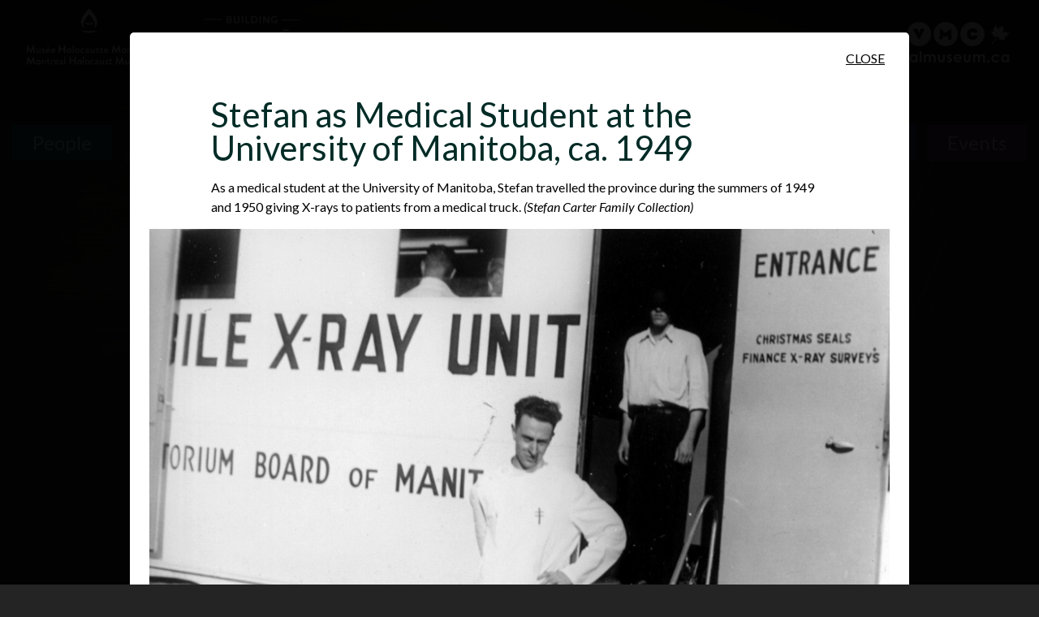

--- FILE ---
content_type: text/html; charset=utf-8
request_url: https://refairesavie.museeholocauste.ca/eng/stefan-medical-student-university-manitoba-ca-1949
body_size: 4719
content:
<!DOCTYPE html>
<!--[if IEMobile 7]><html class="iem7"  lang="en" dir="ltr"><![endif]-->
<!--[if lte IE 6]><html class="lt-ie9 lt-ie8 lt-ie7"  lang="en" dir="ltr"><![endif]-->
<!--[if (IE 7)&(!IEMobile)]><html class="lt-ie9 lt-ie8"  lang="en" dir="ltr"><![endif]-->
<!--[if IE 8]><html class="lt-ie9"  lang="en" dir="ltr"><![endif]-->
<!--[if (gte IE 9)|(gt IEMobile 7)]><!--><html  lang="en" dir="ltr" prefix="og: http://ogp.me/ns# article: http://ogp.me/ns/article# book: http://ogp.me/ns/book# profile: http://ogp.me/ns/profile# video: http://ogp.me/ns/video# product: http://ogp.me/ns/product# content: http://purl.org/rss/1.0/modules/content/ dc: http://purl.org/dc/terms/ foaf: http://xmlns.com/foaf/0.1/ rdfs: http://www.w3.org/2000/01/rdf-schema# sioc: http://rdfs.org/sioc/ns# sioct: http://rdfs.org/sioc/types# skos: http://www.w3.org/2004/02/skos/core# xsd: http://www.w3.org/2001/XMLSchema#" itemscope itemtype="http://schema.org/WebPage"><!--<![endif]-->

<head>
  <meta charset="utf-8" />
<link rel="shortcut icon" href="https://refairesavie.museeholocauste.ca/sites/default/files/favicons.png" type="image/png" />
<meta name="description" content="Photo of Stefan Carter as Medical Student at the University of Manitoba 1949" />
<meta name="keywords" content="Stefan Carter, map, immigration, journey, warsaw, winnipeg, university of manitoba, medical student, medicine" />
<link rel="image_src" href="https://refairesavie.museeholocauste.ca/sites/default/files/styles/large/public/images/09_stefancarter_09.jpeg" />
<link rel="canonical" href="https://refairesavie.museeholocauste.ca/eng/stefan-medical-student-university-manitoba-ca-1949" />
<link rel="shortlink" href="https://refairesavie.museeholocauste.ca/eng/node/56" />
<meta property="og:type" content="article" />
<meta property="og:site_name" content="Building New Lives: Stories of Holocaust survivors’ immigration to Canada" />
<meta property="og:url" content="https://refairesavie.museeholocauste.ca/eng/stefan-medical-student-university-manitoba-ca-1949" />
<meta property="og:title" content="Stefan as Medical Student at the University of Manitoba, ca. 1949" />
<meta property="og:description" content="Photo of Stefan Carter as Medical Student at the University of Manitoba 1949" />
<meta property="og:image" content="https://refairesavie.museeholocauste.ca/sites/default/files/styles/large/public/images/09_stefancarter_09.jpeg" />
<meta name="twitter:card" content="summary" />
<meta name="twitter:url" content="https://refairesavie.museeholocauste.ca/eng/stefan-medical-student-university-manitoba-ca-1949" />
<meta name="twitter:title" content="Stefan as Medical Student at the University of Manitoba, ca. 1949" />
<meta name="twitter:image" content="https://refairesavie.museeholocauste.ca/sites/default/files/styles/large/public/images/09_stefancarter_09.jpeg" />
<meta name="twitter:description" content="Photo of Stefan Carter as Medical Student at the University of Manitoba 1949" />
<meta name="twitter:image:alt" content="Black-and-white photograph of a man, standing with a hand on his left hip, in front of a large white truck that reads “X-RAY UNIT” on its side. A man stands behind him inside the entrance of the truck with his face covered by shadow." />
<meta itemprop="name" content="Stefan as Medical Student at the University of Manitoba, ca. 1949" />
<meta itemprop="image" content="https://refairesavie.museeholocauste.ca/sites/default/files/styles/large/public/images/09_stefancarter_09.jpeg" />
<meta itemprop="description" content="Photo of Stefan Carter as Medical Student at the University of Manitoba 1949" />
<meta name="dcterms.title" content="Stefan as Medical Student at the University of Manitoba, ca. 1949" />
<meta name="dcterms.description" content="Photo of Stefan Carter as Medical Student at the University of Manitoba 1949" />
<meta name="dcterms.type" content="Text" />
<meta name="dcterms.format" content="text/html" />
<meta name="dcterms.language" content="eng" title="ISO639-2/T" />
<meta name="dcterms.issued" content="2016-06-28" title="W3CDTF" />
<meta name="dcterms.modified" content="2017-08-07" title="W3CDTF" />
  <title>Stefan as Medical Student at the University of Manitoba, ca. 1949 | Building New Lives: Stories of Holocaust survivors’ immigration to Canada</title>

      <meta name="MobileOptimized" content="width">
    <meta name="HandheldFriendly" content="true">
    <meta name="viewport" content="width=device-width">
    <!--[if IEMobile]><meta http-equiv="cleartype" content="on"><![endif]-->
  <link type="text/css" rel="stylesheet" href="https://refairesavie.museeholocauste.ca/sites/default/files/css/css_lQaZfjVpwP_oGNqdtWCSpJT1EMqXdMiU84ekLLxQnc4.css" media="all" />
<link type="text/css" rel="stylesheet" href="https://refairesavie.museeholocauste.ca/sites/default/files/css/css_Ma5_J2j-xyO7IUB5tlEjekzdX8e1_CF9hUHAh9-i9h0.css" media="all" />
<link type="text/css" rel="stylesheet" href="https://refairesavie.museeholocauste.ca/sites/default/files/css/css_U3fV92D71D8H-MRN6jLn_NwxQGuDZHbWj5Rm9DvgeaE.css" media="all" />
<link type="text/css" rel="stylesheet" href="https://refairesavie.museeholocauste.ca/sites/default/files/css/css_LZZFb10LJxhsOxoRCfSMD-6HoncGhSOSZ0yv8a3cCro.css" media="all" />
<link type="text/css" rel="stylesheet" href="https://refairesavie.museeholocauste.ca/sites/default/files/css/css_kOQkVx0TnK0x9BUMAnHVVkjA5SzOkVRJiqUZa5d4Sns.css" media="all" />
<link type="text/css" rel="stylesheet" href="https://fonts.googleapis.com/css?family=Great+Vibes:regular|Lato:300&amp;subset=latin" media="all" />
  <script src="https://refairesavie.museeholocauste.ca/sites/all/modules/contrib/jquery_update/replace/jquery/1.9/jquery.min.js?v=1.9.1"></script>
<script src="https://refairesavie.museeholocauste.ca/misc/jquery.once.js?v=1.2"></script>
<script src="https://refairesavie.museeholocauste.ca/misc/drupal.js?p3qrhg"></script>
<script src="https://refairesavie.museeholocauste.ca/sites/all/themes/mhmc/js/jquery.meanmenu.js?p3qrhg"></script>
<script src="https://refairesavie.museeholocauste.ca/sites/all/modules/responsive_menus/styles/meanMenu/responsive_menus_mean_menu.js?p3qrhg"></script>
<script src="https://refairesavie.museeholocauste.ca/sites/all/modules/contrib/google_analytics/googleanalytics.js?p3qrhg"></script>
<script>(function(i,s,o,g,r,a,m){i["GoogleAnalyticsObject"]=r;i[r]=i[r]||function(){(i[r].q=i[r].q||[]).push(arguments)},i[r].l=1*new Date();a=s.createElement(o),m=s.getElementsByTagName(o)[0];a.async=1;a.src=g;m.parentNode.insertBefore(a,m)})(window,document,"script","https://www.google-analytics.com/analytics.js","ga");ga("create", "UA-93023219-1", {"cookieDomain":"auto"});ga("set", "anonymizeIp", true);ga("send", "pageview");</script>
<script src="https://refairesavie.museeholocauste.ca/sites/all/modules/contrib/field_group/field_group.js?p3qrhg"></script>
<script src="https://refairesavie.museeholocauste.ca/sites/all/themes/mhmc/libs/ableplayer-32da8a7/thirdparty/modernizr.custom.js?p3qrhg"></script>
<script src="https://refairesavie.museeholocauste.ca/sites/all/themes/mhmc/libs/ableplayer-32da8a7/thirdparty/js.cookie.js?p3qrhg"></script>
<script src="https://refairesavie.museeholocauste.ca/sites/all/themes/mhmc/libs/ableplayer-32da8a7/build/ableplayer.js?p3qrhg"></script>
<script src="https://refairesavie.museeholocauste.ca/sites/all/themes/mhmc/libs/opentip/opentip-jquery-excanvas.min.js?p3qrhg"></script>
<script src="https://refairesavie.museeholocauste.ca/sites/all/themes/mhmc/js/mhmc_styled_google_map.js?p3qrhg"></script>
<script src="https://refairesavie.museeholocauste.ca/sites/all/themes/mhmc/js/script.js?p3qrhg"></script>
<script>jQuery.extend(Drupal.settings, {"basePath":"\/","pathPrefix":"eng\/","ajaxPageState":{"theme":"mhmc","theme_token":"Pdjc41CIy9lvDOW_VtPaRVDoBOLo2tV954qwqB8Vl0k","js":{"sites\/all\/modules\/contrib\/jquery_update\/replace\/jquery\/1.9\/jquery.min.js":1,"misc\/jquery.once.js":1,"misc\/drupal.js":1,"sites\/all\/themes\/mhmc\/js\/jquery.meanmenu.js":1,"sites\/all\/modules\/responsive_menus\/styles\/meanMenu\/responsive_menus_mean_menu.js":1,"sites\/all\/modules\/contrib\/google_analytics\/googleanalytics.js":1,"0":1,"sites\/all\/modules\/contrib\/field_group\/field_group.js":1,"sites\/all\/themes\/mhmc\/libs\/ableplayer-32da8a7\/thirdparty\/modernizr.custom.js":1,"sites\/all\/themes\/mhmc\/libs\/ableplayer-32da8a7\/thirdparty\/js.cookie.js":1,"sites\/all\/themes\/mhmc\/libs\/ableplayer-32da8a7\/build\/ableplayer.js":1,"sites\/all\/themes\/mhmc\/libs\/opentip\/opentip-jquery-excanvas.min.js":1,"sites\/all\/themes\/mhmc\/js\/mhmc_styled_google_map.js":1,"sites\/all\/themes\/mhmc\/js\/script.js":1},"css":{"modules\/system\/system.base.css":1,"modules\/system\/system.menus.css":1,"modules\/system\/system.messages.css":1,"modules\/system\/system.theme.css":1,"sites\/all\/modules\/contrib\/colorbox_node\/colorbox_node.css":1,"modules\/field\/theme\/field.css":1,"modules\/node\/node.css":1,"modules\/search\/search.css":1,"modules\/user\/user.css":1,"sites\/all\/modules\/contrib\/views\/css\/views.css":1,"sites\/all\/modules\/contrib\/ckeditor\/css\/ckeditor.css":1,"sites\/all\/modules\/contrib\/ctools\/css\/ctools.css":1,"sites\/all\/modules\/contrib\/lexicon\/css\/lexicon.css":1,"sites\/all\/modules\/responsive_menus\/styles\/meanMenu\/meanmenu.min.css":1,"sites\/all\/themes\/mhmc\/system.menus.css":1,"sites\/all\/themes\/mhmc\/system.messages.css":1,"sites\/all\/themes\/mhmc\/system.theme.css":1,"sites\/all\/themes\/mhmc\/css\/styles.css":1,"sites\/all\/themes\/mhmc\/libs\/ableplayer-32da8a7\/styles\/ableplayer.css":1,"sites\/all\/themes\/mhmc\/libs\/opentip\/opentip.css":1,"sites\/default\/files\/fontyourface\/font.css":1,"https:\/\/fonts.googleapis.com\/css?family=Great+Vibes:regular|Lato:300\u0026subset=latin":1}},"responsive_menus":[{"selectors":"#secondary-menu","trigger_txt":"\u003Cspan \/\u003E\u003Cspan \/\u003E\u003Cspan \/\u003E","close_txt":"X","close_size":"18px","position":"right","media_size":"1023","show_children":"1","expand_children":"1","expand_txt":"+","contract_txt":"-","remove_attrs":"0","responsive_menus_style":"mean_menu"}],"googleanalytics":{"trackOutbound":1,"trackMailto":1,"trackDownload":1,"trackDownloadExtensions":"7z|aac|arc|arj|asf|asx|avi|bin|csv|doc(x|m)?|dot(x|m)?|exe|flv|gif|gz|gzip|hqx|jar|jpe?g|js|mp(2|3|4|e?g)|mov(ie)?|msi|msp|pdf|phps|png|ppt(x|m)?|pot(x|m)?|pps(x|m)?|ppam|sld(x|m)?|thmx|qtm?|ra(m|r)?|sea|sit|tar|tgz|torrent|txt|wav|wma|wmv|wpd|xls(x|m|b)?|xlt(x|m)|xlam|xml|z|zip","trackColorbox":1},"field_group":{"div":"full"},"mhmc":{"siteEmail":"museum@museeholocauste.ca","theme_full_path":"https:\/\/refairesavie.museeholocauste.ca\/sites\/all\/themes\/mhmc"}});</script>
      <!--[if lt IE 9]>
    <script src="/sites/all/themes/zen/js/html5-respond.js"></script>
    <![endif]-->
  </head>
<body class="no-js html not-front not-logged-in no-sidebars page-node page-node- page-node-56 node-type-photo i18n-en section-stefan-medical-student-university-manitoba-ca-1949" >
      <p id="skip-link">
      <a href="#content" class="element-invisible element-focusable">Skip to main content</a>
    </p>
      
<div id="page">

  <header class="header" id="header">

          <a href="http://www.mhmc.ca/en" title="Navigate to MHM Official Website." rel="home" class="mhmc__header__logo" id="mhmc_logo"><img src="/sites/all/themes/mhmc/mhmc-logo-bw.svg" alt="Logo design in white text for the Montreal Holocaust Museum." class="header__logo-image" width="200" height="71"/></a>
    
          <a href="/eng" title="Navigate to the home page." rel="home" class="header__logo" id="logo"><img src="https://refairesavie.museeholocauste.ca/sites/all/themes/mhmc/logo-en-bw.svg" alt="Building New Lives" class="header__logo-image" width="200" height="97"/></a>
    
    
          <nav class="header__secondary-menu" id="secondary-menu">
        <div class="element-invisible">Header menu</div><ul class="links inline clearfix menu"><li class="menu-550 first"><a href="/eng/about-a_propos">About</a></li>
<li class="menu-1073"><a href="/eng/site-map_plan-du-site">Site map</a></li>
<li class="menu-778"><a href="/eng/lexicon/6">Glossary</a></li>
<li class="menu-813"><a href="/eng/search-recherche">Search</a></li>
<li class="menu-552 last"><a href="/fra/etudiant-en-medecine-luniversite-du-manitoba-ca-1949" class="language-link" lang="fr" xml:lang="fr">Français</a></li>
</ul>      </nav>
    
      <div class="header__region region region-header">
    <div id="block-block-1" class="block block-block vmc-logo first last odd">

      
   <p><a aria-label="Virtual Museum of Canada" href="http://www.virtualmuseum.ca"><img alt="Virtual Museum of Canada." height="50" src="/sites/all/themes/mhmc/images/vmc-logo.svg" width="164" /></a></p>
 
</div>
  </div>

  </header>

  <div id="main">
    <div id="navigation" class="clearfix">
        <div class="region region-navigation">
    <div id="block-menu-block-2" class="block block-menu-block mhmc-main-menu first last odd" role="navigation">

      
  <div class="menu-block-wrapper menu-block-2 menu-name-main-menu parent-mlid-0 menu-level-1">
  <ul class="menu"><li class="menu__item is-leaf is-active-trail first leaf active-trail menu-mlid-835 people"><a href="/eng/people-personnes" class="menu__link is-active is-active-trail active active-trail" aria-label="People. Survivor Testimonies" data-subtitle="Survivor Testimonies">People</a></li>
<li class="menu__item is-collapsed collapsed menu-mlid-553 places"><a href="/eng/place/holocaust-survivors-locations-1933-1939" aria-label="Places. Interactive Map" data-subtitle="Interactive Map" class="menu__link">Places</a></li>
<li class="menu__item is-collapsed last collapsed menu-mlid-554 events"><a href="/eng/1933-1939" aria-label="Events. Historical Timeline" data-subtitle="Historical Timeline" class="menu__link">Events</a></li>
</ul></div>

</div>
  </div>
    </div>
    <div id="content" class="column" role="main">
            <a id="main-content"></a>
                    <h1 class="page__title title" id="page-title">Stefan as Medical Student at the University of Manitoba, ca. 1949</h1>
                                          <div class="content-outer">
        <div class="content-inner">
          


<article class="node-56 node node-photo view-mode-full clearfix" about="/eng/stefan-medical-student-university-manitoba-ca-1949" typeof="sioc:Item foaf:Document">

      <header>
                  <span property="dc:title" content="Stefan as Medical Student at the University of Manitoba, ca. 1949" class="rdf-meta element-hidden"></span>
      
          </header>
  
  <div class="view view-back-link view-id-back_link view-display-id-place_back_link view-dom-id-e4ca872775c6ae63207be3dfa82ed5da">
      
  
  
  
      <div class="view-content">
        <div class="views-row views-row-1 views-row-odd views-row-first views-row-last">
      
  <div class="views-field views-field-title-field">        <div class="field-content"><a href="https://refairesavie.museeholocauste.ca/eng/redir/56?noq=true">Close</a></div>  </div>  </div>
    </div>
  
  
  
  
  
  
</div> <div class="group-wrapper field-group-div"><div class="left group-left field-group-div"><div class="field field-name-body field-type-text-with-summary field-label-hidden"><div class="field-items"><div class="field-item even" property="content:encoded"> <p>As a medical student at the University of Manitoba, Stefan travelled the province during the summers of 1949 and 1950 giving X-rays to patients from a medical truck. <em>(Stefan Carter Family Collection)</em></p>
 </div></div></div><div class="field field-name-field-image field-type-image field-label-hidden"><div class="field-items"><div class="field-item even"><img typeof="foaf:Image" src="https://refairesavie.museeholocauste.ca/sites/default/files/styles/large/public/images/09_stefancarter_09.jpeg" class="img-responsive" width="1000" height="712" alt="Black-and-white photograph of a man, standing with a hand on his left hip, in front of a large white truck that reads “X-RAY UNIT” on its side. A man stands behind him inside the entrance of the truck with his face covered by shadow." /></div></div></div></div></div>
  
  
  <div id="share" class='black with_node'>
  <div class="wrapper">
    <p class="message">Click and share!</p>
    <a target="SharingTwitter" class="twitter" href="https://twitter.com/share?url=https://refairesavie.museeholocauste.ca/eng/stefan-medical-student-university-manitoba-ca-1949&text=Stefan+as+Medical+Student+at+the+University+of+Manitoba%2C+ca.+1949">Twitter</a>
    <a target="SharingFacebook" class="facebook" href="http://www.facebook.com/sharer.php?u=https://refairesavie.museeholocauste.ca/eng/stefan-medical-student-university-manitoba-ca-1949">Facebook</a>
    <a target="SharingGooglePlus" class="google" href="https://plus.google.com/share?url=https://refairesavie.museeholocauste.ca/eng/stefan-medical-student-university-manitoba-ca-1949">Google+</a>
  </div>
</div></article>
        </div>
      </div>
          </div>

    
    
  </div>

  
</div>

  <div class="region region-bottom">
    <div id="block-menu-menu-footer-menu" class="block block-menu first last odd" role="navigation">

      
  <ul class="menu"><li class="menu__item is-leaf first leaf"><a href="/eng/credits" class="menu__link">Credits</a></li>
<li class="menu__item is-leaf leaf"><a href="/eng/copyright" class="menu__link">© Montreal Holocaust Museum 2017</a></li>
<li class="menu__item is-leaf last leaf"><a href="/eng/feedback-retroaction" class="menu__link">Feedback</a></li>
</ul>
</div>
      </div>
  </body>
</html>


--- FILE ---
content_type: text/css
request_url: https://refairesavie.museeholocauste.ca/sites/default/files/css/css_LZZFb10LJxhsOxoRCfSMD-6HoncGhSOSZ0yv8a3cCro.css
body_size: 29401
content:
@import url("https://fonts.googleapis.com/css?family=Lato:300,400,400i,700,900&subset=latin-ext");@font-face{font-family:'mhmc-icones';src:url(/sites/all/themes/mhmc/fonts/mhmc-icones.eot?d7qxuw);src:url(/sites/all/themes/mhmc/fonts/mhmc-icones.eot?d7qxuw#iefix) format("embedded-opentype"),url(/sites/all/themes/mhmc/fonts/mhmc-icones.ttf?d7qxuw) format("truetype"),url(/sites/all/themes/mhmc/fonts/mhmc-icones.woff?d7qxuw) format("woff"),url(/sites/all/themes/mhmc/fonts/mhmc-icones.svg?d7qxuw#mhmc-icones) format("svg");font-weight:normal;font-style:normal;}[class^="icone-"],[class*=" icone-"]{font-family:'mhmc-icones' !important;speak:none;font-style:normal;font-weight:normal;font-variant:normal;text-transform:none;line-height:1;-webkit-font-smoothing:antialiased;-moz-osx-font-smoothing:grayscale;}.icone-globe:before{content:"\e900";}.icone-bas:before{content:"\e909";}.icone-menu:before{content:"\e90c";}.icone-info:before{content:"\e910";}.icone-fermer:before{content:"\e90a";}article,aside,details,figcaption,figure,footer,header,main,nav,section,summary{display:block;}audio,canvas,video{display:inline-block;}audio:not([controls]){display:none;height:0;}[hidden]{display:none;}html{font-family:"Lato",Verdana,sans-serif;font-size:100%;-ms-text-size-adjust:100%;-webkit-text-size-adjust:100%;-webkit-font-smoothing:subpixel-antialiased;line-height:1.5em;}body{margin:0;padding:0;}a:focus{outline:thin dotted;}a:active,a:hover{outline:0;}p,pre{margin:1.5em 0;}blockquote{margin:1.5em 30px;}h1{font-size:2em;line-height:1.5em;margin-top:0.75em;margin-bottom:0.75em;}h2{font-size:1.5em;line-height:2em;margin-top:1em;margin-bottom:1em;}h3{font-size:1.17em;line-height:1.28205em;margin-top:1.28205em;margin-bottom:1.28205em;}h4{font-size:1em;line-height:1.5em;margin-top:1.5em;margin-bottom:1.5em;}h5{font-size:0.83em;line-height:1.80723em;margin-top:1.80723em;margin-bottom:1.80723em;}h6{font-size:0.67em;line-height:2.23881em;margin-top:2.23881em;margin-bottom:2.23881em;}abbr[title]{border-bottom:1px dotted;}b,strong{font-weight:bold;}dfn{font-style:italic;}hr{-moz-box-sizing:content-box;-webkit-box-sizing:content-box;box-sizing:content-box;height:0;border:1px solid #666;margin:1.5em 0;}mark{background:#ff0;color:#000;}code,kbd,pre,samp,tt,var{font-family:"Courier New","DejaVu Sans Mono",monospace,sans-serif;font-size:1em;line-height:1.5em;}pre{white-space:pre-wrap;}q{quotes:"\201C" "\201D" "\2018" "\2019";}small{font-size:80%;}sub,sup{font-size:75%;line-height:0;position:relative;vertical-align:baseline;}sup{top:-0.5em;}sub{bottom:-0.25em;}dl,menu,ol,ul{margin:1.5em 0;}ol ol,ol ul,ul ol,ul ul{margin:0;}dd{margin:0 0 0 30px;}menu,ol,ul{padding:0 0 0 30px;}img{border:0;max-width:100%;height:auto;}.lt-ie9 img{width:auto;}svg:not(:root){overflow:hidden;}figure{margin:0;}fieldset{margin:0 2px;border-color:#c0c0c0;border-top-width:0.0625em;border-top-style:solid;padding-top:0.4625em;border-bottom-width:0.0625em;border-bottom-style:solid;padding-bottom:0.9125em;border-left-width:0.0625em;border-left-style:solid;padding-left:0.9125em;border-right-width:0.0625em;border-right-style:solid;padding-right:0.9125em;}legend{border:0;padding:0;}button,input,select,textarea{font-family:inherit;font-size:100%;margin:0;max-width:100%;-moz-box-sizing:border-box;-webkit-box-sizing:border-box;box-sizing:border-box;}button,input{line-height:normal;}button,select{text-transform:none;}button,html input[type="button"],input[type="reset"],input[type="submit"]{-webkit-appearance:button;cursor:pointer;}button[disabled],html input[disabled]{cursor:default;}input[type="checkbox"],input[type="radio"]{-moz-box-sizing:border-box;-webkit-box-sizing:border-box;box-sizing:border-box;padding:0;}input[type="search"]{-webkit-appearance:textfield;-moz-box-sizing:content-box;-webkit-box-sizing:content-box;box-sizing:content-box;}input[type="search"]::-webkit-search-cancel-button,input[type="search"]::-webkit-search-decoration{-webkit-appearance:none;}button::-moz-focus-inner,input::-moz-focus-inner{border:0;padding:0;}textarea{overflow:auto;vertical-align:top;}label{display:block;font-weight:bold;}table{border-collapse:collapse;border-spacing:0;margin-top:1.5em;margin-bottom:1.5em;}#page,.region-bottom{margin-left:auto;margin-right:auto;max-width:1200px;}#header,#content,#navigation,.region-sidebar-first,.region-sidebar-second,#footer{padding-left:10px;padding-right:10px;-moz-box-sizing:border-box;-webkit-box-sizing:border-box;-ms-box-sizing:border-box;box-sizing:border-box;word-wrap:break-word;}#header:before,#header:after,#main:before,#main:after,#footer:before,#footer:after{content:"";display:table;}#header:after,#main:after,#footer:after{clear:both;}@media all and (max-width:767px){#main{padding-top:0;}#main #navigation .mhmc-main-menu.block-menu-block .menu-block-wrapper .menu .menu__item.is-active-trail .menu li{margin:0 !important;font-size:18px !important;}#main #navigation .mhmc-main-menu.block-menu-block .menu-block-wrapper .menu .menu__item.is-active-trail .menu li a{padding:10px 10px;}}@media all and (max-width:400px){#main #navigation{margin:0 -10px;}#main #navigation .mhmc-main-menu.block-menu-block .menu-block-wrapper .menu .menu__item.is-active-trail .menu li{font-size:16px !important;}#main #navigation .mhmc-main-menu.block-menu-block .menu-block-wrapper .menu .menu__item.is-active-trail .menu li a{padding:10px 10px;}}@media all and (max-width:479px){#navigation .menu-block-2 .menu > li ul.menu{top:270px;left:10px;}#navigation .menu-block-2 .menu > li ul.menu li{float:left !important;font-size:1.3em !important;}#navigation .menu-block-2 .menu > li ul.menu li a{padding:10px !important;}#navigation .menu-block-2 .menu li a{padding:10px 15px !important;}.section-people-personnes #navigation .menu-block-2 .menu li.menu__item{margin:5px 2px 10px 5px !important;font-size:1.2em !important;}.section-people-personnes #navigation .menu-block-2 .menu li.menu__item a{padding:10px !important;}.node-type-event-landing-page .menu-block-2 .menu > li ul.menu{top:226px !important;}.node-type-place-landing-page #navigation .menu-block-2 .menu > li ul.menu{top:50px !important;left:10px;}.node-type-place-landing-page #navigation .menu-block-2 .menu > li ul.menu li{float:left !important;font-size:1.3em !important;}.node-type-place-landing-page #navigation{top:178px;z-index:1;}body.node-type-place-landing-page .page__title,body.node-type-place-landing-page header > h2{margin:20px 0 0 20px !important;}.node-type-photo #content{top:-280px !important;}}@media all and (min-width:480px){#main{position:relative;}body.node-type-place-landing-page #main{padding-top:0;}#navigation{width:100%;z-index:1;}}@media all and (min-width:480px) and (max-width:959px){.sidebar-first{}.sidebar-first #content{float:left;width:200%;margin-left:100%;margin-right:-300%;}.sidebar-first .region-sidebar-first{float:left;width:100%;margin-left:0%;margin-right:-100%;}.sidebar-second{}.sidebar-second #content{float:left;width:200%;margin-left:0%;margin-right:-200%;}.sidebar-second .region-sidebar-second{float:left;width:100%;margin-left:200%;margin-right:-300%;}.two-sidebars{}.two-sidebars #content{float:left;width:200%;margin-left:100%;margin-right:-300%;}.two-sidebars .region-sidebar-first{float:left;width:100%;margin-left:0%;margin-right:-100%;}.two-sidebars .region-sidebar-second{float:left;width:300%;margin-left:0%;margin-right:-300%;padding-left:0;padding-right:0;clear:left;}.two-sidebars .region-sidebar-second .block{padding-left:10px;padding-right:10px;-moz-box-sizing:border-box;-webkit-box-sizing:border-box;-ms-box-sizing:border-box;box-sizing:border-box;word-wrap:break-word;}.two-sidebars .region-sidebar-second .block:nth-child(3n+1){float:left;width:100%;margin-left:0%;margin-right:-100%;clear:left;}.two-sidebars .region-sidebar-second .block:nth-child(3n+2){float:left;width:100%;margin-left:100%;margin-right:-200%;}.two-sidebars .region-sidebar-second .block:nth-child(3n){float:left;width:100%;margin-left:200%;margin-right:-300%;}}@media all and (min-width:960px){.sidebar-first{}.sidebar-first #content{float:left;width:400%;margin-left:100%;margin-right:-500%;}.sidebar-first .region-sidebar-first{float:left;width:100%;margin-left:0%;margin-right:-100%;}.sidebar-second{}.sidebar-second #content{float:left;width:400%;margin-left:0%;margin-right:-400%;}.sidebar-second .region-sidebar-second{float:left;width:100%;margin-left:400%;margin-right:-500%;}.two-sidebars{}.two-sidebars #content{float:left;width:300%;margin-left:100%;margin-right:-400%;}.two-sidebars .region-sidebar-first{float:left;width:100%;margin-left:0%;margin-right:-100%;}.two-sidebars .region-sidebar-second{float:left;width:100%;margin-left:400%;margin-right:-500%;}}#navigation .menu-name-main-menu > ul.menu > li[hidden]{display:none !important;}@media all and (max-width:950px){#navigation .menu-name-main-menu > ul.menu > li[hidden]{display:block !important;clear:both;margin:0 !important;height:1px;padding:0 !important;position:relative;top:-5px;}#navigation .menu-name-main-menu > ul.menu > li[hidden] + li{clear:left;}#navigation .menu-name-main-menu > ul.menu > li[hidden] ~ li{float:left;}}@media all and (max-width:950px) and (max-width:560px){#navigation .mhmc-main-menu.block-menu-block{position:relative;}#navigation .mhmc-main-menu.block-menu-block .menu-block-wrapper > .menu > .menu__item.people > a{background-color:#22645D;}#navigation .mhmc-main-menu.block-menu-block .menu-block-wrapper > .menu > .menu__item.people > .menu > li{background-color:#002B26;}#navigation .mhmc-main-menu.block-menu-block .menu-block-wrapper > .menu > .menu__item.places > a{background-color:#3F4C98;}#navigation .mhmc-main-menu.block-menu-block .menu-block-wrapper > .menu > .menu__item.places > .menu > li{background-color:#1A214B;}#navigation .mhmc-main-menu.block-menu-block .menu-block-wrapper > .menu > .menu__item.events > a{background-color:#793279;}#navigation .mhmc-main-menu.block-menu-block .menu-block-wrapper > .menu > .menu__item.events > .menu > li{background-color:#401140;}#navigation .mhmc-main-menu.block-menu-block .menu-block-wrapper > .menu > .menu__item.is-active-trail{background-color:transparent;text-align:left;}#navigation .mhmc-main-menu.block-menu-block .menu-block-wrapper > .menu > .menu__item.is-active-trail .menu{margin-left:0 !important;float:none !important;}}.with-wireframes #header,.with-wireframes #main,.with-wireframes #content,.with-wireframes #navigation,.with-wireframes .region-sidebar-first,.with-wireframes .region-sidebar-second,.with-wireframes #footer,.with-wireframes .region-bottom{outline:1px solid #ccc;}.element-invisible,.element-focusable,#navigation .block-menu .block__title,#navigation .block-menu-block .block__title{position:absolute !important;height:1px;width:1px;overflow:hidden;clip:rect(1px,1px,1px,1px);}.element-focusable:active,.element-focusable:focus{position:static !important;clip:auto;height:auto;width:auto;overflow:auto;}body.node-type-place-landing-page .tabs-primary,body.node-type-place-landing-page .tabs-secondary{position:absolute;z-index:5;left:50px;top:20px;}#skip-link{margin:0;}#skip-link a,#skip-link a:visited{display:block;width:100%;padding:2px 0 3px 0;text-align:center;background-color:#666;color:#fff;}.header__logo{float:left;margin:0;padding:0;}.header__logo-image{vertical-align:bottom;}.header__name-and-slogan{float:left;}.header__site-name{margin:0;font-size:2em;line-height:1.5em;display:none;}.header__site-link:link,.header__site-link:visited{color:#fff;text-decoration:none;}.header__site-link:hover,.header__site-link:focus{text-decoration:underline;}.header__site-slogan{margin:0;}.header__region{}#navigation{}#navigation .block{margin-bottom:0;}#navigation .links,#navigation .menu{margin:0;padding:0;text-align:left;}#navigation .links li,#navigation .menu li{padding:0 10px 0 0;list-style-type:none;list-style-image:none;}.breadcrumb ol{margin:0;padding:0;}.breadcrumb li{display:inline;list-style-type:none;margin:0;padding:0;}.page__title,.node__title,.block__title,.comments__title,.comments__form-title,.comment__title{margin:0;}.messages,.messages--status,.messages--warning,.messages--error{margin:1.5em 0;padding:10px 10px 10px 50px;background-image:url('[data-uri]');background-position:8px 8px;background-repeat:no-repeat;border:1px solid #be7;}.messages--warning{background-image:url('[data-uri]');border-color:#ed5;}.messages--error{background-image:url('[data-uri]');border-color:#ed541d;}.messages__list{margin:0;}.messages__item{list-style-image:none;}.messages--error p.error{color:#333;}.ok,.messages--status{background-color:#f8fff0;color:#234600;}.warning,.messages--warning{background-color:#fffce5;color:#840;}.error,.messages--error{background-color:#fef5f1;color:#AC0310;}.tabs-primary,.tabs-secondary{overflow:hidden;*zoom:1;background-image:url('[data-uri]');background-size:100%;background-image:-webkit-gradient(linear,50% 100%,50% 0%,color-stop(100%,#bbbbbb),color-stop(100%,rgba(0,0,0,0)));background-image:-moz-linear-gradient(bottom,#bbbbbb 1px,rgba(0,0,0,0) 1px);background-image:-webkit-linear-gradient(bottom,#bbbbbb 1px,rgba(0,0,0,0) 1px);background-image:linear-gradient(to top,#bbbbbb 1px,rgba(0,0,0,0) 1px);list-style:none;border-bottom:1px solid #bbb \0/ie;margin:1.5em 0;padding:0 2px;white-space:nowrap;}.tabs-primary__tab,.tabs-primary__tab.is-active,.tabs-secondary__tab,.tabs-secondary__tab.is-active{float:left;margin:0 3px;}a.tabs-primary__tab-link,a.tabs-primary__tab-link.is-active,a.tabs-secondary__tab-link,a.tabs-secondary__tab-link.is-active{border:1px solid #e9e9e9;border-right:0;border-bottom:0;display:block;line-height:1.5em;text-decoration:none;}.tabs-primary__tab,.tabs-primary__tab.is-active{-moz-border-radius-topleft:4px;-webkit-border-top-left-radius:4px;border-top-left-radius:4px;-moz-border-radius-topright:4px;-webkit-border-top-right-radius:4px;border-top-right-radius:4px;text-shadow:1px 1px 0 #fff;border:1px solid #bbb;border-bottom-color:transparent;border-bottom:0 \0/ie;}.tabs-primary__tab.is-active{border-bottom-color:#fff;}a.tabs-primary__tab-link,a.tabs-primary__tab-link.is-active{-moz-border-radius-topleft:4px;-webkit-border-top-left-radius:4px;border-top-left-radius:4px;-moz-border-radius-topright:4px;-webkit-border-top-right-radius:4px;border-top-right-radius:4px;-moz-transition:background-color 0.3s;-o-transition:background-color 0.3s;-webkit-transition:background-color 0.3s;transition:background-color 0.3s;color:#333;background-color:#dedede;letter-spacing:1px;padding:0 1em;text-align:center;}a.tabs-primary__tab-link:hover,a.tabs-primary__tab-link:focus{background-color:#e9e9e9;border-color:#f2f2f2;}a.tabs-primary__tab-link:active,a.tabs-primary__tab-link.is-active{background-color:transparent;*zoom:1;filter:progid:DXImageTransform.Microsoft.gradient(gradientType=0,startColorstr='#FFE9E9E9',endColorstr='#00E9E9E9');background-image:url('[data-uri]');background-size:100%;background-image:-webkit-gradient(linear,50% 0%,50% 100%,color-stop(0%,#e9e9e9),color-stop(100%,rgba(233,233,233,0)));background-image:-moz-linear-gradient(#e9e9e9,rgba(233,233,233,0));background-image:-webkit-linear-gradient(#e9e9e9,rgba(233,233,233,0));background-image:linear-gradient(#e9e9e9,rgba(233,233,233,0));border-color:#fff;}.tabs-secondary{font-size:.9em;margin-top:-1.5em;}.tabs-secondary__tab,.tabs-secondary__tab.is-active{margin:0.75em 3px;}a.tabs-secondary__tab-link,a.tabs-secondary__tab-link.is-active{-moz-border-radius:0.75em;-webkit-border-radius:0.75em;border-radius:0.75em;-moz-transition:background-color 0.3s;-o-transition:background-color 0.3s;-webkit-transition:background-color 0.3s;transition:background-color 0.3s;text-shadow:1px 1px 0 #fff;background-color:#f2f2f2;color:#666;padding:0 .5em;}a.tabs-secondary__tab-link:hover,a.tabs-secondary__tab-link:focus{background-color:#dedede;border-color:#999;color:#333;}a.tabs-secondary__tab-link:active,a.tabs-secondary__tab-link.is-active{text-shadow:1px 1px 0 #333;background-color:#666;border-color:#000;color:#fff;}.inline{display:inline;padding:0;}.inline li{display:inline;list-style-type:none;padding:0 1em 0 0;}span.field-label{padding:0 1em 0 0;}.more-link{text-align:right;}.more-help-link{text-align:right;}.more-help-link a{background-image:url('[data-uri]');background-position:0 50%;background-repeat:no-repeat;padding:1px 0 1px 20px;}.pager{clear:both;padding:0;text-align:center;}.pager-item,.pager-first,.pager-previous,.pager-next,.pager-last,.pager-ellipsis,.pager-current{display:inline;padding:0 0.5em;list-style-type:none;background-image:none;}.pager-item,.pager-first,.pager-previous,.pager-next,.pager-last,.pager-ellipsis{}.pager-current{font-weight:bold;}.block{margin-bottom:1.5em;}.menu__item.is-leaf{list-style-image:url('[data-uri]');list-style-type:square;}.menu__item.is-expanded{list-style-image:url('[data-uri]');list-style-type:circle;}.menu__item.is-collapsed{list-style-image:url('[data-uri]');list-style-type:disc;}.menu a.active{color:#000;}.new,.update{color:#c00;background-color:transparent;}.unpublished{display:block;height:0;overflow:visible;background-color:transparent;color:#d8d8d8;font-size:75px;line-height:1;font-family:Impact,"Arial Narrow",Helvetica,sans-serif;font-weight:bold;text-transform:uppercase;text-align:center;word-wrap:break-word;}.comments{margin:1.5em 0;}.comment-preview{background-color:#ffffea;}.comment{}.comment .permalink{text-transform:uppercase;font-size:75%;}.indented{margin-left:30px;}.form-item{margin:1.5em 0;}.form-checkboxes .form-item,.form-radios .form-item{margin:0;}tr.odd .form-item,tr.even .form-item{margin:0;}.form-item .description{font-size:0.85em;}.form-type-radio .description,.form-type-checkbox .description{margin-left:2.4em;}.form-required{color:#c00;}label.option{display:inline;font-weight:normal;}a.button{-moz-appearance:button;-webkit-appearance:button;}.password-parent,.confirm-parent{margin:0;}#user-login-form{text-align:left;}.openid-links{margin-bottom:0;}.openid-link,.user-link{margin-top:1.5em;}html.js #user-login-form li.openid-link,#user-login-form li.openid-link{margin-left:-20px;}#user-login ul{margin:1.5em 0;}form th{text-align:left;padding-right:1em;border-bottom:3px solid #ccc;}form tbody{border-top:1px solid #ccc;}form table ul{margin:0;}tr.even,tr.odd{background-color:#eee;border-bottom:1px solid #ccc;padding:0.1em 0.6em;}tr.even{background-color:#fff;}td.active{background-color:#ddd;}td.checkbox,th.checkbox{text-align:center;}td.menu-disabled{background:#ccc;}#autocomplete .selected{background:#0072b9;color:#fff;}html.js .collapsible .fieldset-legend{background-image:url('[data-uri]');background-position:5px 65%;background-repeat:no-repeat;padding-left:15px;}html.js .collapsed .fieldset-legend{background-image:url('[data-uri]');background-position:5px 50%;}.fieldset-legend .summary{color:#999;font-size:0.9em;margin-left:0.5em;}tr.drag{background-color:#fffff0;}tr.drag-previous{background-color:#ffd;}.tabledrag-toggle-weight{font-size:0.9em;}tr.selected td{background:#ffc;}.progress{font-weight:bold;}.progress .bar{background:#ccc;border-color:#666;margin:0 0.2em;-moz-border-radius:3px;-webkit-border-radius:3px;border-radius:3px;}.progress .filled{background-color:#0072b9;background-image:url(/sites/all/themes/mhmc/css/progress.gif);}@media print{a:link,a:visited{text-decoration:underline !important;}a:link.header__site-link,a:visited.header__site-link{text-decoration:none !important;}#content{}#content a[href]:after{content:" (" attr(href) ")";font-weight:normal;font-size:16px;}#content a[href^="javascript:"]:after,#content a[href^="#"]:after{content:"";}#content abbr[title]:after{content:" (" attr(title) ")";}#content{float:none !important;width:100% !important;margin:0 !important;padding:0 !important;}body,#page,#main,#content{color:#000;background-color:transparent !important;background-image:none !important;}#skip-link,#toolbar,#navigation,.region-sidebar-first,.region-sidebar-second,#footer,.breadcrumb,.tabs,.action-links,.links,.book-navigation,.forum-topic-navigation,.pager,.feed-icons{visibility:hidden;display:none;}}body.front{background-image:url(/sites/all/themes/mhmc/images/background-home.jpg);background-size:inherit;}body.front #main{margin-top:10em;}body.front #main .field-name-field-image-de-background img.img-responsive{display:none;}.node-type-homepage .header__logo{display:none;}.node-type-homepage article.view-mode-full{text-align:center;display:grid;display:-ms-grid;grid-template-rows:auto;-ms-grid-rows:auto;}.node-type-homepage article.view-mode-full header{grid-row:1;-ms-grid-row:1;}.node-type-homepage article.view-mode-full .view-background-image{grid-row:5;-ms-grid-row:5;}.node-type-homepage .homepage-title span,.node-type-homepage .homepage-subtitle span{display:block;}.node-type-homepage .homepage-title{font-size:0.8em;font-weight:normal;margin-top:20px;grid-row:2;-ms-grid-row:2;}.node-type-homepage .homepage-title .field-item{justify-content:center;text-align:center;}.node-type-homepage .homepage-title .field-item:before,.node-type-homepage .homepage-title .field-item:after{background-color:white;display:inline-block;content:'';width:90px;height:2px;position:relative;top:-0.3em;}.node-type-homepage .homepage-title .field-item:before{margin-right:10px;}.node-type-homepage .homepage-title .field-item:after{margin-left:10px;}.node-type-homepage .homepage-subtitle{font-size:3.25em;line-height:1.3em;margin-top:10px;grid-row:3;-ms-grid-row:3;}.node-type-homepage .homepage-body{grid-row:4;-ms-grid-row:4;}.node-type-homepage .homepage-body .field-item{width:50%;margin:auto;text-align:left;}.node-type-homepage .block-menu-block .menu__link{padding:45px 55px;}.node-type-homepage .block-menu-block .menu__link::after{content:attr(data-subtitle);color:white;display:block;font-size:0.5em;margin-top:0.3em;font-style:italic;text-decoration:none !important;}.node-type-homepage .block-menu-block .menu-block-wrapper{text-align:center;}.node-type-homepage .block-menu-block .menu-block-wrapper .menu__item{display:inline-block;margin:0px 5px;font-size:2em;font-weight:300;}.node-type-homepage #page{padding-bottom:initial;}body.i18n-fr #mhmc_logo{background-image:url(/sites/all/themes/mhmc/mhmc-logo.svg);background-repeat:no-repeat;background-size:100%;margin-top:10px;}@media screen and (min-width:1024px){body.i18n-fr #mhmc_logo{background-position:center center;}}@media screen and (max-width:1023px){body.i18n-fr #mhmc_logo{background-position:center center;}}@media screen and (max-width:767px){body.i18n-fr #mhmc_logo{background-position:inherit;}}@media all and (min-width:768px) and (max-width:1023px){body.i18n-fr #mhmc_logo{background-size:100%;}}body.i18n-fr #mhmc_logo img{margin-top:0;opacity:0;max-width:100%;}@media all and (min-width:768px) and (max-width:1023px){body.i18n-fr #mhmc_logo img{max-width:100%;}}body.i18n-fr #logo{background-image:url(/sites/all/themes/mhmc/logo-fr.svg);background-position:center center;background-repeat:no-repeat;}@media screen and (min-width:1024px){body.i18n-fr #logo{background-size:100%;}}@media screen and (max-width:1023px){body.i18n-fr #logo{background-size:100%;}}@media screen and (max-width:767px){body.i18n-fr #logo{background-size:35%;}}@media all and (max-width:468px){body.i18n-fr #logo{background-size:50%;}}body.i18n-fr #logo img{opacity:0;}body.i18n-en #mhmc_logo{background-image:url(/sites/all/themes/mhmc/mhmc-logo.svg);background-repeat:no-repeat;background-size:100%;margin-top:10px;}@media screen and (min-width:1024px){body.i18n-en #mhmc_logo{background-position:center center;}}@media screen and (max-width:1023px){body.i18n-en #mhmc_logo{background-position:center center;}}@media screen and (max-width:767px){body.i18n-en #mhmc_logo{background-position:inherit;}}@media all and (min-width:768px) and (max-width:1023px){body.i18n-en #mhmc_logo{background-size:100%;}}body.i18n-en #mhmc_logo img{margin-top:0;opacity:0;max-width:100%;}@media all and (min-width:768px) and (max-width:1023px){body.i18n-en #mhmc_logo img{max-width:100%;}}body.i18n-en #logo{background-image:url(/sites/all/themes/mhmc/logo-en.svg);background-position:center center;background-repeat:no-repeat;}@media screen and (min-width:1024px){body.i18n-en #logo{background-size:100%;}}@media screen and (max-width:1023px){body.i18n-en #logo{background-size:100%;}}@media screen and (max-width:767px){body.i18n-en #logo{background-size:35%;}}@media all and (max-width:468px){body.i18n-en #logo{background-size:50%;}}body.i18n-en #logo img{opacity:0;}body #main .page__title{font-size:1.5em;font-weight:normal;margin:30px 0 0 0;}body #secondary-menu a:active,body #secondary-menu a:link,body #secondary-menu a:visited{color:white;text-decoration:none;}body.i18n-en .header__region .vmc-logo p a{background-image:url(/sites/all/themes/mhmc/images/vmc-logo-w.svg);}body.i18n-fr .header__region .vmc-logo p a{background-image:url(/sites/all/themes/mhmc/images/mvc-logo-w.svg);}body .header__region{float:right;}body .header__region .vmc-logo p{line-height:91.5px;margin:25px;}body .header__region .vmc-logo p a{display:inline-block;height:50px;background-position:center center;background-repeat:no-repeat;background-size:100%;}body .header__region .vmc-logo p img{opacity:0;display:block;vertical-align:middle;}@media screen and (min-width:1024px){body .header__region .vmc-logo p img{vertical-align:middle;}}@media screen and (max-width:1023px){body .header__region .vmc-logo p img{vertical-align:middle;}}@media screen and (max-width:767px){body .header__region .vmc-logo p img{vertical-align:baseline;}}body .header__region .vmc-logo p p{margin:0;padding:0;}body #page{max-width:none;}body .header{background-color:rgba(0,0,0,0.37);text-align:right;}body .header .mhmc__header__logo{float:left;height:auto;}body .header .mhmc__header__logo img{margin-top:10px;}body .header .header__secondary-menu{display:inline-block;margin:0;line-height:91.5px;}body .header .header__secondary-menu a{font-weight:400;}body .header .links li{margin-right:30px;}@media all and (min-width:1024px) and (max-width:1120px){body .header .links li{margin-right:15px;font-size:15px;}}body .block-menu-block a{display:block;}body .block-menu-block a:active,body .block-menu-block a:link,body .block-menu-block a:visited{color:white;text-decoration:none;}body .block-menu-block a:hover,body .block-menu-block a:focus{text-decoration:underline;}body .block-menu-block .menu-block-wrapper{text-align:center;}body .block-menu-block .menu-block-wrapper ul{padding:0;}body .block-menu-block .menu-block-wrapper li.menu__item{display:inline-block;margin-bottom:12px !important;}body .block-menu-block .menu-block-wrapper li.menu__item.people{background-color:#22645D;}body .block-menu-block .menu-block-wrapper li.menu__item.people a{color:#DBFFFB;}body .block-menu-block .menu-block-wrapper li.menu__item.places{background-color:#3F4C98;}body .block-menu-block .menu-block-wrapper li.menu__item.places a{color:#E0E4FF;}body .block-menu-block .menu-block-wrapper li.menu__item.events{background-color:#793279;}body .block-menu-block .menu-block-wrapper li.menu__item.events a{color:#FFE0FF;}body .region{max-width:none;}body .header__secondary-menu li{padding:0;display:inline-block;position:relative;}body .header__secondary-menu li a{text-decoration:none !important;font-weight:400;}body .header__secondary-menu li a:hover:after,body .header__secondary-menu li a:focus:after,body .header__secondary-menu li a.active-trail:after{content:"";background:white;width:100%;display:block;position:absolute;left:0;height:3px;bottom:30px;}body #navigation .mhmc-main-menu.block-menu-block .menu-block-wrapper .menu{text-align:right;}body #navigation .mhmc-main-menu.block-menu-block .menu-block-wrapper .menu .menu__item{padding:0 !important;display:inline-block;text-align:center;margin:5px 5px 10px 5px;font-size:1.5em;}body #navigation .mhmc-main-menu.block-menu-block .menu-block-wrapper .menu .menu__item.is-active-trail a{display:inline-block;}body #navigation .mhmc-main-menu.block-menu-block .menu-block-wrapper .menu .menu__item.is-active-trail .menu{display:block;margin-left:5px;margin-top:0;font-size:0.5em;float:right;}body #navigation .mhmc-main-menu.block-menu-block .menu-block-wrapper .menu .menu__item.is-active-trail .menu li{margin:0 !important;}body #navigation .mhmc-main-menu.block-menu-block .menu-block-wrapper .menu .menu__item.events .menu .menu__item{position:relative;float:none;}body #navigation .mhmc-main-menu.block-menu-block .menu-block-wrapper .menu .menu__item.events .menu .menu__item a{text-decoration:none !important;}body #navigation .mhmc-main-menu.block-menu-block .menu-block-wrapper .menu .menu__item.events .menu .menu__item a:focus,body #navigation .mhmc-main-menu.block-menu-block .menu-block-wrapper .menu .menu__item.events .menu .menu__item a:hover{background:#793279;}body #navigation .mhmc-main-menu.block-menu-block .menu-block-wrapper .menu .menu__item.events .menu .menu__item.active-trail:after{content:"";background:#793279;height:5px;display:block;position:absolute;bottom:0;left:1px;right:1px;}body #navigation .mhmc-main-menu.block-menu-block .menu-block-wrapper .menu .menu__item.places .menu .menu__item{position:relative;}body #navigation .mhmc-main-menu.block-menu-block .menu-block-wrapper .menu .menu__item.places .menu .menu__item a{text-decoration:none !important;}body #navigation .mhmc-main-menu.block-menu-block .menu-block-wrapper .menu .menu__item.places .menu .menu__item a:focus,body #navigation .mhmc-main-menu.block-menu-block .menu-block-wrapper .menu .menu__item.places .menu .menu__item a:hover{background:#3F4C98;}body #navigation .mhmc-main-menu.block-menu-block .menu-block-wrapper .menu .menu__item.places .menu .menu__item.active-trail:after{content:"";background:#3F4C98;height:5px;display:block;position:absolute;bottom:0;left:1px;right:1px;}body #navigation .mhmc-main-menu.block-menu-block .menu-block-wrapper .menu .menu__item.events .menu{background:#401140;}body #navigation .mhmc-main-menu.block-menu-block .menu-block-wrapper .menu .menu__item.places .menu{background:#1A214B;}body #navigation .mhmc-main-menu.block-menu-block .menu-block-wrapper .menu .menu__item .menu__link{padding:10px 25px;}body #navigation .mhmc-main-menu.block-menu-block .menu-block-wrapper > .menu > .menu__item.active-trail{float:left !important;}body.front #mhmc_logo{background-image:url(/sites/all/themes/mhmc/mhmc-logo.svg);background-repeat:no-repeat;background-size:100%;margin-top:10px;}@media screen and (min-width:1024px){body.front #mhmc_logo{background-position:center center;}}@media screen and (max-width:1023px){body.front #mhmc_logo{background-position:center center;}}@media screen and (max-width:767px){body.front #mhmc_logo{background-position:inherit;}}@media all and (max-width:767px){body.front #mhmc_logo{background-size:80%;}}body.front #mhmc_logo img{margin-top:0;opacity:0;max-width:100%;}@media screen and (min-width:1024px){body.front #mhmc_logo img{max-width:100%;}}@media screen and (max-width:1023px){body.front #mhmc_logo img{max-width:100%;}}@media screen and (max-width:767px){body.front #mhmc_logo img{max-width:80%;}}@media screen and (min-width:1024px){body.node-type-place-landing-page #page{height:70vh;}}@media screen and (max-width:1023px){body.node-type-place-landing-page #page{height:70vh;}}@media screen and (max-width:767px){body.node-type-place-landing-page #page{height:auto;}}body.node-type-place-landing-page #navigation{background-color:rgba(0,0,0,0.37);}@media all and (min-width:1024px){body.node-type-place-landing-page .page__title{position:absolute;display:none;}}body.node-type-place-landing-page header > h2{margin-bottom:0;}@media screen and (min-width:1024px){body.node-type-place-landing-page header > h2{padding:30px 0 30px 15px;}}@media screen and (max-width:1023px){body.node-type-place-landing-page header > h2{padding:30px 0 30px 15px;}}@media screen and (max-width:767px){body.node-type-place-landing-page header > h2{padding:0 0 30px 15px;}}body.node-type-place-landing-page .field-name-body p{margin-top:0;}@media all and (max-width:1024px){body.node-type-place-landing-page .page__title,body.node-type-place-landing-page header > h1{position:relative;margin:120px 0 0 20px;}body.node-type-place-landing-page header > h1{font-weight:normal;display:block;}}@media all and (max-width:768px){body.node-type-place-landing-page .page__title,body.node-type-place-landing-page header > h1{margin:160px 0 0 20px;}}@media all and (max-width:1024px){.node-type-homepage .menu-1130,.node-type-homepage .menu-1131,.node-type-homepage .menu-1132,.node-type-homepage .menu-1134{display:block !important;}}.node-type-people-landing-page #page-title,.page-people-personnes #page-title{display:none;}.node-type-people-landing-page.page-people-personnes-photos,.page-people-personnes.page-people-personnes-photos{}.node-type-people-landing-page.page-people-personnes-photos .view-id-photo_image,.page-people-personnes.page-people-personnes-photos .view-id-photo_image{width:98%;margin:0 auto;}.node-type-people-landing-page.page-people-personnes-photos .view-id-photo_image > .view-content,.page-people-personnes.page-people-personnes-photos .view-id-photo_image > .view-content{margin-top:20px;width:100%;}.node-type-people-landing-page.page-people-personnes-photos .view-id-photo_image > .view-content > .views-row,.page-people-personnes.page-people-personnes-photos .view-id-photo_image > .view-content > .views-row{width:calc(33% - 60px);margin:30px;padding:0;border:none;background:none;vertical-align:top;}@media screen and (min-width:1024px){.node-type-people-landing-page.page-people-personnes-photos .view-id-photo_image > .view-content > .views-row,.page-people-personnes.page-people-personnes-photos .view-id-photo_image > .view-content > .views-row{width:calc(33% - 60px);}}@media screen and (max-width:1023px){.node-type-people-landing-page.page-people-personnes-photos .view-id-photo_image > .view-content > .views-row,.page-people-personnes.page-people-personnes-photos .view-id-photo_image > .view-content > .views-row{width:calc(50% - 60px);}}@media screen and (max-width:767px){.node-type-people-landing-page.page-people-personnes-photos .view-id-photo_image > .view-content > .views-row,.page-people-personnes.page-people-personnes-photos .view-id-photo_image > .view-content > .views-row{width:calc(100% - 60px);}}.node-type-people-landing-page.page-people-personnes-photos .view-id-photo_image > .view-content > .views-row .views-field-title-field,.page-people-personnes.page-people-personnes-photos .view-id-photo_image > .view-content > .views-row .views-field-title-field{padding:10px;color:#002B26;font-size:1.2em;}.node-type-people-landing-page .view-mode-person_testimony .view-id-video_thumbnails,.page-people-personnes .view-mode-person_testimony .view-id-video_thumbnails{text-align:center;margin-top:20px;}.node-type-people-landing-page .view-mode-person_testimony .view-id-video_thumbnails .views-row,.page-people-personnes .view-mode-person_testimony .view-id-video_thumbnails .views-row{margin:20px 10px 20px 0px;display:inline-block;vertical-align:top;width:40%;}.node-type-people-landing-page .view-mode-person_testimony .view-id-video_thumbnails .views-row img,.page-people-personnes .view-mode-person_testimony .view-id-video_thumbnails .views-row img{width:100%;}.node-type-people-landing-page .view-mode-person_testimony .view-id-video_thumbnails .views-row .views-field-title-field,.page-people-personnes .view-mode-person_testimony .view-id-video_thumbnails .views-row .views-field-title-field{font-weight:bold;font-size:1.15em;margin-bottom:10px;text-align:left;color:#002B26;padding:10px;}.node-type-people-landing-page .view-mode-person_testimony .view-id-video_thumbnails .views-row .views-field .field-content > a,.page-people-personnes .view-mode-person_testimony .view-id-video_thumbnails .views-row .views-field .field-content > a{color:#002B26;display:block;text-decoration:none;margin-bottom:2em;}.node-type-people-landing-page .view-mode-person_testimony .view-id-video_thumbnails .views-row .views-field .field-content > a .video-poster,.page-people-personnes .view-mode-person_testimony .view-id-video_thumbnails .views-row .views-field .field-content > a .video-poster{position:relative;display:block;}.node-type-people-landing-page .view-mode-person_testimony .view-id-video_thumbnails .views-row .views-field .field-content > a .video-poster .play-button,.page-people-personnes .view-mode-person_testimony .view-id-video_thumbnails .views-row .views-field .field-content > a .video-poster .play-button{position:absolute;bottom:15px;right:10px;color:white;padding:5px;background:#333;border:1px white solid;}.node-type-people-landing-page .view-mode-person_testimony .view-id-video_thumbnails .views-row .views-field .field-content > a .video-poster .play-button:before,.page-people-personnes .view-mode-person_testimony .view-id-video_thumbnails .views-row .views-field .field-content > a .video-poster .play-button:before{content:"";display:inline-block;width:0;height:0;border-top:8px solid transparent;border-bottom:8px solid transparent;border-left:11px solid white;margin-bottom:-2px;margin-right:0.5em;margin-left:0.5em;}.node-type-people-landing-page .view-mode-person_testimony .view-id-video_thumbnails .views-row .views-field .field-content > a .video-title,.page-people-personnes .view-mode-person_testimony .view-id-video_thumbnails .views-row .views-field .field-content > a .video-title{display:block;line-height:1.3em;margin-bottom:10px;text-align:left;padding:10px;padding-left:0;font-family:"Lato",Verdana,sans-serif;font-weight:700;}@media screen and (min-width:1024px){.node-type-people-landing-page .view-mode-person_testimony .view-id-video_thumbnails .views-row .views-field .field-content > a .video-title,.page-people-personnes .view-mode-person_testimony .view-id-video_thumbnails .views-row .views-field .field-content > a .video-title{font-size:1.3em;}}@media screen and (max-width:1023px){.node-type-people-landing-page .view-mode-person_testimony .view-id-video_thumbnails .views-row .views-field .field-content > a .video-title,.page-people-personnes .view-mode-person_testimony .view-id-video_thumbnails .views-row .views-field .field-content > a .video-title{font-size:1.1em;}}@media screen and (max-width:767px){.node-type-people-landing-page .view-mode-person_testimony .view-id-video_thumbnails .views-row .views-field .field-content > a .video-title,.page-people-personnes .view-mode-person_testimony .view-id-video_thumbnails .views-row .views-field .field-content > a .video-title{font-size:1.1em;}}.node-type-people-landing-page .view-mode-person_testimony .view-id-video_thumbnails .views-row .views-field .field-content > a:hover,.page-people-personnes .view-mode-person_testimony .view-id-video_thumbnails .views-row .views-field .field-content > a:hover{text-decoration:none !important;}.node-type-people-landing-page .node-people-landing-page,.page-people-personnes .node-people-landing-page{margin-left:0 !important;margin-right:0 !important;}.node-type-people-landing-page .view-id-people,.page-people-personnes .view-id-people{text-align:center;margin-bottom:15px;}.node-type-people-landing-page .view-id-people .view-header,.page-people-personnes .view-id-people .view-header{margin-top:40px;}.node-type-people-landing-page .view-id-people .view-content,.page-people-personnes .view-id-people .view-content{width:250px;margin-left:auto;margin-right:auto;}@media all and (min-width:600px){.node-type-people-landing-page .view-id-people .view-content,.page-people-personnes .view-id-people .view-content{width:auto;}}@media all and (min-width:1024px){.node-type-people-landing-page .view-id-people .view-content,.page-people-personnes .view-id-people .view-content{}}.node-type-people-landing-page .view-id-people .views-field-field-image .field-content a,.page-people-personnes .view-id-people .views-field-field-image .field-content a{color:white;text-decoration:none;padding:15px 0px 15px;display:block;}.node-type-people-landing-page .view-id-people .views-field-field-image .field-content a:hover,.node-type-people-landing-page .view-id-people .views-field-field-image .field-content a:focus,.page-people-personnes .view-id-people .views-field-field-image .field-content a:hover,.page-people-personnes .view-id-people .views-field-field-image .field-content a:focus{text-decoration:none;outline-color:white;outline-style:solid;outline-width:2px;outline-offset:3px;}.node-type-people-landing-page .view-id-people .views-field-field-image .field-content a img,.page-people-personnes .view-id-people .views-field-field-image .field-content a img{display:block;}.node-type-people-landing-page .view-id-people .views-field-field-image .field-content a span,.page-people-personnes .view-id-people .views-field-field-image .field-content a span{background:#305955;text-align:left;font-size:1.2em;display:block;padding:15px 0px 15px 8px;display:block;text-decoration:none;font-weight:400;}.node-type-people-landing-page .view-id-people .views-row,.page-people-personnes .view-id-people .views-row{display:inline-block;margin-left:5px;margin-top:30px;}.node-type-people-landing-page .view-id-people .views-row .views-field-title-field,.page-people-personnes .view-id-people .views-row .views-field-title-field{background:#22645D;}.node-type-people-landing-page .view-id-people .views-row .views-field-title-field .field-content > a,.page-people-personnes .view-id-people .views-row .views-field-title-field .field-content > a{color:white;}.node-type-people-landing-page .view-id-people .views-row img,.page-people-personnes .view-id-people .views-row img{width:240px;}.node-type-people-landing-page .view-id-people .views-row-first,.page-people-personnes .view-id-people .views-row-first{margin-left:0;}.node-type-people-landing-page .view-display-id-biography_related_image a.colorbox-node:hover,.node-type-people-landing-page .view-display-id-biography_related_image a.colorbox-node:focus,.page-people-personnes .view-display-id-biography_related_image a.colorbox-node:hover,.page-people-personnes .view-display-id-biography_related_image a.colorbox-node:focus{outline:none !important;}.node-type-people-landing-page .view-display-id-biography_related_image a.colorbox-node:hover span.biography-map-link,.node-type-people-landing-page .view-display-id-biography_related_image a.colorbox-node:focus span.biography-map-link,.page-people-personnes .view-display-id-biography_related_image a.colorbox-node:hover span.biography-map-link,.page-people-personnes .view-display-id-biography_related_image a.colorbox-node:focus span.biography-map-link{outline:2px solid #498B85 !important;outline-offset:4px;}.node-type-people-landing-page a.colorbox-node:hover,.node-type-people-landing-page a.colorbox-node:focus,.page-people-personnes a.colorbox-node:hover,.page-people-personnes a.colorbox-node:focus{outline:2px solid #498B85 !important;outline-offset:4px;}.page-people-personnes #colorbox{color:#22645D;}.page-people-personnes #colorbox .view-mode-colorbox h2{color:#002B26;}.page-people-personnes #colorbox .view-mode-colorbox .group-left{float:none !important;width:100% !important;}.page-people-personnes #colorbox .view-mode-colorbox .group-right > .field-name-body ul{counter-reset:li;}.page-people-personnes #colorbox .view-mode-colorbox .group-right > .field-name-body ul > li{list-style:none;line-height:40px;}.page-people-personnes #colorbox .view-mode-colorbox .group-right > .field-name-body ul > li:before{content:counter(li);counter-increment:li;color:#fff;background:#006666;margin-right:8px;padding:3px 7px 3px 7px;text-align:center;border-radius:50%;}.page-people-personnes #colorbox .view-mode-colorbox .group-right > .field-name-body ul > li:nth-child(n+10):before{padding:6px 5px 6px 5px;}.node-type-people-landing-page .field-name-body .field-item{margin-top:40px;margin:0 auto;text-align:left;max-width:90%;}@media all and (min-width:600px){.node-type-people-landing-page .field-name-body .field-item{max-width:480px;}}@media all and (min-width:757px){.node-type-people-landing-page .field-name-body .field-item{max-width:730px;}}@media all and (min-width:1024px){.node-type-people-landing-page .field-name-body .field-item{max-width:980px;}}@media all and (max-width:1024px){.node-type-people-landing-page .field-name-title-field{display:block !important;}.node-type-people-landing-page .field-name-title-field h1{font-size:1.5em;font-weight:400;margin-left:20px;}}.node-type-people-landing-page .field-name-title-field{display:none;}.able{margin-top:0 !important;}.able-button-handler-preferences{display:none !important;}@media screen and (min-width:1024px){.page-search #edit-keys{margin-left:20px;}}@media screen and (max-width:1023px){.page-search #edit-keys{margin-left:0;}}@media screen and (max-width:767px){.page-search #edit-keys{margin-left:0;}}@media screen and (min-width:1024px){.page-search #edit-keys{display:inline-block;}}@media screen and (max-width:1023px){.page-search #edit-keys{display:block;}}@media screen and (max-width:767px){.page-search #edit-keys{display:block;}}.page-search #edit-keys:focus{outline:#5e9ed7 auto 5px;}@media screen and (min-width:1024px){.page-search #edit-submit{margin-top:0;}}@media screen and (max-width:1023px){.page-search #edit-submit{margin-top:10px;}}@media screen and (max-width:767px){.page-search #edit-submit{margin-top:10px;}}@media screen and (min-width:1024px){.page-search #edit-submit{margin-left:1em;}}@media screen and (max-width:1023px){.page-search #edit-submit{margin-left:0;}}@media screen and (max-width:767px){.page-search #edit-submit{margin-left:0;}}.page-search #edit-submit:focus,.page-search #edit-submit--2:focus{outline:#5e9ed7 auto 5px;}.page-search #edit-submit:hover,.page-search #edit-submit--2:hover{outline:2px solid #333;}.page-search .fieldset-title:focus{outline:#5e9ed7 auto 5px !important;}.page-search .fieldset-title:hover{outline:#333 solid 2px;}.page-search .search-keywords .view-search-terms-block a:focus{outline:#5e9ed7 auto 5px !important;}.page-search .search-keywords .view-search-terms-block a:hover{outline:#333 solid 2px;}.page-search #edit-or:focus,.page-search #edit-phrase:focus,.page-search #edit-negative:focus{outline:#5e9ed7 auto 5px;}.page-search-recherche .page__title,.page-search .page__title{margin:0 !important;}.page-search-recherche .mhmc-search-result > .view-header,.page-search .mhmc-search-result > .view-header{display:table-row;}.page-search-recherche #content,.page-search #content{background:white;color:black !important;margin:20px;padding:5px 10px;}.page-search-recherche #content a,.page-search #content a{color:black !important;}.page-search-recherche #content .mhmc-search-home > .view-content li.views-row,.page-search #content .mhmc-search-home > .view-content li.views-row{display:inline-block;width:49%;margin-top:0.5em;}.page-search-recherche #content .mhmc-search-home > .view-header,.page-search-recherche #content .mhmc-search-home > .view-content,.page-search #content .mhmc-search-home > .view-header,.page-search #content .mhmc-search-home > .view-content{display:table-cell;width:50%;}.page-search-recherche #content .mhmc-search-home li,.page-search #content .mhmc-search-home li{list-style:none;}.page-search-recherche .search-form,.page-search .search-form{margin-top:1.5em;}.page-search-recherche fieldset,.page-search fieldset{border:1px solid black;margin-top:65px;margin-left:170px;display:inline-block;}.page-search-recherche fieldset.collapsed,.page-search fieldset.collapsed{border:none;}.page-search-recherche fieldset a,.page-search fieldset a{color:inherit;}.page-search-recherche .search-results h4.title,.page-search .search-results h4.title{font-size:1.25em;margin:1em 0;}.page-search-recherche-images #page #main #content{position:relative;}.page-search-recherche-images #page #main #content .view-filters{margin-bottom:75px;}.page-search-recherche-images #page #main #content .view-filters .views-exposed-widgets #edit-key-cle-wrapper{display:table-cell;}@media screen and (min-width:1024px){.page-search-recherche-images #page #main #content .view-filters .views-exposed-widgets #edit-key-cle-wrapper{float:left;}}@media screen and (max-width:1023px){.page-search-recherche-images #page #main #content .view-filters .views-exposed-widgets #edit-key-cle-wrapper{float:none;}}@media screen and (max-width:767px){.page-search-recherche-images #page #main #content .view-filters .views-exposed-widgets #edit-key-cle-wrapper{float:none;}}@media screen and (min-width:1024px){.page-search-recherche-images #page #main #content .view-filters .views-exposed-widgets #edit-key-cle-wrapper{display:table-cell;}}@media screen and (max-width:1023px){.page-search-recherche-images #page #main #content .view-filters .views-exposed-widgets #edit-key-cle-wrapper{display:inline-block;}}@media screen and (max-width:767px){.page-search-recherche-images #page #main #content .view-filters .views-exposed-widgets #edit-key-cle-wrapper{display:inline-block;}}@media screen and (min-width:1024px){.page-search-recherche-images #page #main #content .view-filters .views-exposed-widgets #edit-key-cle-wrapper label{display:table-cell;}}@media screen and (max-width:1023px){.page-search-recherche-images #page #main #content .view-filters .views-exposed-widgets #edit-key-cle-wrapper label{display:inline-block;}}@media screen and (max-width:767px){.page-search-recherche-images #page #main #content .view-filters .views-exposed-widgets #edit-key-cle-wrapper label{display:inline-block;}}@media screen and (min-width:1024px){.page-search-recherche-images #page #main #content .view-filters .views-exposed-widgets #edit-key-cle-wrapper label{white-space:nowrap;}}@media screen and (max-width:1023px){.page-search-recherche-images #page #main #content .view-filters .views-exposed-widgets #edit-key-cle-wrapper label{white-space:normal;}}@media screen and (max-width:767px){.page-search-recherche-images #page #main #content .view-filters .views-exposed-widgets #edit-key-cle-wrapper label{white-space:normal;}}@media screen and (min-width:1024px){.page-search-recherche-images #page #main #content .view-filters .views-exposed-widgets #edit-key-cle-wrapper .views-widget{display:table-cell;}}@media screen and (max-width:1023px){.page-search-recherche-images #page #main #content .view-filters .views-exposed-widgets #edit-key-cle-wrapper .views-widget{display:block;}}@media screen and (max-width:767px){.page-search-recherche-images #page #main #content .view-filters .views-exposed-widgets #edit-key-cle-wrapper .views-widget{display:block;}}.page-search-recherche-images #page #main #content .view-filters .views-exposed-widgets #edit-key-cle-wrapper .views-widget input{width:100%;max-width:320px;}@media screen and (min-width:1024px){.page-search-recherche-images #page #main #content .view-filters .views-exposed-widgets #edit-key-cle-wrapper .views-widget input{margin-left:20px;}}@media screen and (max-width:1023px){.page-search-recherche-images #page #main #content .view-filters .views-exposed-widgets #edit-key-cle-wrapper .views-widget input{margin-left:0;}}@media screen and (max-width:767px){.page-search-recherche-images #page #main #content .view-filters .views-exposed-widgets #edit-key-cle-wrapper .views-widget input{margin-left:0;}}.page-search-recherche-images #page #main #content .view-filters .views-exposed-widgets .views-submit-button{display:inline-block;padding-left:0;}@media screen and (min-width:1024px){.page-search-recherche-images #page #main #content .view-filters .views-exposed-widgets .views-submit-button{display:table-cell;}}@media screen and (max-width:1023px){.page-search-recherche-images #page #main #content .view-filters .views-exposed-widgets .views-submit-button{display:inline-block;}}@media screen and (max-width:767px){.page-search-recherche-images #page #main #content .view-filters .views-exposed-widgets .views-submit-button{display:inline-block;}}@media screen and (min-width:1024px){.page-search-recherche-images #page #main #content .view-filters .views-exposed-widgets .views-submit-button{margin-left:0.18em;}}@media screen and (max-width:1023px){.page-search-recherche-images #page #main #content .view-filters .views-exposed-widgets .views-submit-button{margin-left:0;}}@media screen and (max-width:767px){.page-search-recherche-images #page #main #content .view-filters .views-exposed-widgets .views-submit-button{margin-left:0;}}@media screen and (min-width:1024px){.page-search-recherche-images #page #main #content .view-filters .views-exposed-widgets .views-submit-button{float:none;}}@media screen and (max-width:1023px){.page-search-recherche-images #page #main #content .view-filters .views-exposed-widgets .views-submit-button{float:none;}}@media screen and (max-width:767px){.page-search-recherche-images #page #main #content .view-filters .views-exposed-widgets .views-submit-button{float:none;}}.page-search-recherche-images #page #main #content .view-filters .views-exposed-widgets .views-submit-button input{margin-top:0;}@media screen and (min-width:1024px){.page-search-recherche-images #page #main #content .view-filters .views-exposed-widgets .views-submit-button input{margin-left:1em;}}@media screen and (max-width:1023px){.page-search-recherche-images #page #main #content .view-filters .views-exposed-widgets .views-submit-button input{margin-left:0;}}@media screen and (max-width:767px){.page-search-recherche-images #page #main #content .view-filters .views-exposed-widgets .views-submit-button input{margin-left:0;}}.page-search-recherche-images #page #main #content .view-content{margin-top:40px;text-align:center;}.page-search-recherche-images #page #main #content .view-content .views-row{display:inline-flex;width:230px;position:relative;margin:5px;background-color:#292421;}.page-search-recherche-images #page #main #content .view-content .views-row .views-field-field-image{height:100%;}.page-search-recherche-images #page #main #content .view-content .views-row .views-field-field-image div{height:100%;}.page-search-recherche-images #page #main #content .view-content .views-row .views-field-field-image a{text-decoration:none;display:block;padding-bottom:10px;}.page-search-recherche-images #page #main #content .view-content .views-row .views-field-field-image a:hover span{text-decoration:underline;}.page-search-recherche-images #page #main #content .view-content .views-row .views-field-field-image a:focus{outline:black solid 2px;outline-offset:2px;}.page-search-recherche-images #page #main #content .view-content .views-row .views-field-field-image img{width:100%;height:100%;background-color:white;}.page-search-recherche-images #page #main #content .view-content .views-row .views-field-field-image span{color:white;padding:0 5px;}.page-search-recherche-images #page #main #content .view-empty{margin-top:2em;font-size:1.5em;}#page :focus{outline:white solid 2px;outline-offset:3px;}.home-body{background:#3b3233 url("/sites/all/themes/mhmc/images/Homepage.jpg") fixed no-repeat;color:white;background-position:center;background-size:cover;min-height:100%;height:auto;}.index{text-align:center;height:100vh;display:table-cell;vertical-align:middle;width:100vw;}.index .field-img{float:right;margin:10px;}.index .field-logo{width:200px;float:left;margin-top:-5px;}.index .field-item{margin-top:80px;font-size:0.8em;}.index .en{background:rgba(0,0,0,0.85);padding:10px;width:440px;height:640px;display:inline-block;margin-right:20px;}.index .fr{background:rgba(0,0,0,0.85);padding:10px;width:440px;height:640px;display:inline-block;margin-left:20px;}.index .field-enter{margin-top:100px;}.index .field-enter .enter{text-align:center;background-color:rgba(197,197,197,0.85);padding:20px 30px 20px 30px;color:black;font-size:1.5em;}.index .field-enter .enter:hover,.index .field-enter .enter:focus{text-decoration:underline;font-weight:bold;background-color:#c5c5c5;}.index .home-footer{margin-top:70px;}.index .home-footer li{display:block;}.index .homepage-subtitle{font-family:'Great Vibes';font-size:5.5em;}.node-title{font-weight:400;}.node-title a{text-decoration:none;color:black;}.node-type-photo #content{background:white;color:#292421;margin:30px 15px;padding:30px;}.node-type-photo #content .group-left{float:none !important;width:100% !important;margin-right:15px;}.node-type-photo #content .group-left .field-name-body ul{counter-reset:li;}.node-type-photo #content .group-left .field-name-body ul > li{list-style:none;line-height:40px;}.node-type-photo #content .group-left .field-name-body ul > li:before{content:counter(li);counter-increment:li;color:#fff;background:#22645D;margin-right:8px;padding:3px 7px 3px 7px;text-align:center;border-radius:50%;}.node-type-photo #content .group-left .field-name-body ul > li:nth-child(n+10):before{padding:6px 5px 6px 5px;}.node-type-photo #content .group-right .field-name-field-caption{font-weight:bold;}.node-type-photo #content .page__title{margin-bottom:10px;color:#002B26;}.node-type-event #content{background:white;color:#292421;margin:30px 15px;padding:30px;}.node-type-event #content .page__title{margin-bottom:10px;color:#401140;}.node-type-place #content{background:white;color:#292421;margin:30px 15px;padding:30px;}.node-type-place #content .page__title{margin-bottom:10px;color:#1A214B;}.able-transcript-container{color:black;}.node-type-media-resource .node-place .group-left,.node-type-place .node-place .group-left{float:left;}.node-type-media-resource .node-place .group-right .person-image,.node-type-place .node-place .group-right .person-image{width:250px;}.node-type-media-resource .field-name-field-video-poster-caption,.node-type-place .field-name-field-video-poster-caption{clear:both;}.node-type-media-resource #content,.node-type-place #content{background:white;color:black;margin:40px 15px;padding:15px;position:relative;}.node-type-media-resource #content .able-transcript-area,.node-type-place #content .able-transcript-area{background:yellow;height:inherit;}.node-type-media-resource #content .able-transcript-area .able-transcript,.node-type-place #content .able-transcript-area .able-transcript{height:200px;}.node-type-media-resource #content,.node-type-event #content,.node-type-photo #content,.node-type-place #content{position:relative;}.node-type-media-resource #content .view-mode-full,.node-type-event #content .view-mode-full,.node-type-photo #content .view-mode-full,.node-type-place #content .view-mode-full{color:black;}.node-type-media-resource #content .view-mode-full .group-left,.node-type-event #content .view-mode-full .group-left,.node-type-photo #content .view-mode-full .group-left,.node-type-place #content .view-mode-full .group-left{float:none !important;width:100% !important;}.node-type-media-resource #content .view-mode-full .group-right > .field-name-body ul,.node-type-event #content .view-mode-full .group-right > .field-name-body ul,.node-type-photo #content .view-mode-full .group-right > .field-name-body ul,.node-type-place #content .view-mode-full .group-right > .field-name-body ul{counter-reset:li;}.node-type-media-resource #content .view-mode-full .group-right > .field-name-body ul > li,.node-type-event #content .view-mode-full .group-right > .field-name-body ul > li,.node-type-photo #content .view-mode-full .group-right > .field-name-body ul > li,.node-type-place #content .view-mode-full .group-right > .field-name-body ul > li{list-style:none;line-height:40px;}.node-type-media-resource #content .view-mode-full .group-right > .field-name-body ul > li:before,.node-type-event #content .view-mode-full .group-right > .field-name-body ul > li:before,.node-type-photo #content .view-mode-full .group-right > .field-name-body ul > li:before,.node-type-place #content .view-mode-full .group-right > .field-name-body ul > li:before{content:counter(li);counter-increment:li;color:#fff;background:#006666;margin-right:8px;padding:3px 7px 3px 7px;text-align:center;border-radius:50%;}.node-type-media-resource #content .view-mode-full .group-right > .field-name-body ul > li:nth-child(n+10):before,.node-type-event #content .view-mode-full .group-right > .field-name-body ul > li:nth-child(n+10):before,.node-type-photo #content .view-mode-full .group-right > .field-name-body ul > li:nth-child(n+10):before,.node-type-place #content .view-mode-full .group-right > .field-name-body ul > li:nth-child(n+10):before{padding:6px 5px 6px 5px;}.node-type-media-resource #back-button,.node-type-event #back-button,.node-type-photo #back-button,.node-type-place #back-button{text-transform:uppercase;position:absolute;top:20px;right:30px;}.node-type-media-resource #back-button a,.node-type-event #back-button a,.node-type-photo #back-button a,.node-type-place #back-button a{text-decoration:none;color:black;}.node-media-resource .able-wrapper{max-width:none !important;}.node-media-resource .able-wrapper .able-media-container{position:relative;}.node-media-resource .able-wrapper .able-media-container .icon-play,.node-media-resource .able-wrapper .able-media-container .able-big-play-button{left:50%;top:60%;-webkit-transform:translate(-50%,-50%);-moz-transform:translate(-50%,-50%);-ms-transform:translate(-50%,-50%);-o-transform:translate(-50%,-50%);transform:translate(-50%,-50%);}.node__title{font-family:"Lato",Verdana,sans-serif;}.not-logged-in #environment-indicator{display:inline-block;border:1px solid yellow;width:220px;transform:rotateZ(-45deg) translateX(-6%) translateY(0%);opacity:0.9;left:-70px;position:absolute;}.i18n-en .toggle-search-images-wrapper{display:block;margin:0.5em auto auto 9em;}.i18n-en .toggle-search-images-wrapper a{color:black;}.i18n-en .toggle-search-text-wrapper{display:block;margin:0.5em auto auto 10.4em;}.i18n-en .toggle-search-text-wrapper a{color:black;}.i18n-fr .toggle-search-images-wrapper{display:block;margin:0.5em auto auto 11.25em;color:black;}.i18n-fr .toggle-search-text-wrapper{display:block;margin:0.5em auto auto 11.45em;color:black;}.i18n-en .toggle-search-images-wrapper{display:block;}@media screen and (min-width:1024px){.i18n-en .toggle-search-images-wrapper{margin:0.5em auto auto 10.4em;}}@media screen and (max-width:1023px){.i18n-en .toggle-search-images-wrapper{margin:1.5em auto auto auto;}}@media screen and (max-width:767px){.i18n-en .toggle-search-images-wrapper{margin:1.5em auto auto auto;}}.i18n-en .toggle-search-images-wrapper a{color:black;}.i18n-en .toggle-search-text-wrapper{display:block;}@media screen and (min-width:1024px){.i18n-en .toggle-search-text-wrapper{margin:0.5em auto auto 10.4em;}}@media screen and (max-width:1023px){.i18n-en .toggle-search-text-wrapper{margin:1.5em auto auto auto;}}@media screen and (max-width:767px){.i18n-en .toggle-search-text-wrapper{margin:1.5em auto auto auto;}}.i18n-en .toggle-search-text-wrapper a{color:black;}.i18n-fr .toggle-search-images-wrapper{display:block;color:black;}@media screen and (min-width:1024px){.i18n-fr .toggle-search-images-wrapper{margin:0.5em auto auto 11.25em;}}@media screen and (max-width:1023px){.i18n-fr .toggle-search-images-wrapper{margin:1.5em auto auto auto;}}@media screen and (max-width:767px){.i18n-fr .toggle-search-images-wrapper{margin:1.5em auto auto auto;}}.i18n-fr .toggle-search-text-wrapper{display:block;color:black;}@media screen and (min-width:1024px){.i18n-fr .toggle-search-text-wrapper{margin:0.5em auto auto 11.45em;}}@media screen and (max-width:1023px){.i18n-fr .toggle-search-text-wrapper{margin:1.5em auto auto auto;}}@media screen and (max-width:767px){.i18n-fr .toggle-search-text-wrapper{margin:1.5em auto auto auto;}}body.js fieldset.search-keywords.collapsed{height:0 !important;}.i18n-en.page-search-node fieldset.search-keywords,.i18n-en.page-search-node fieldset.search-advanced{display:block;margin-top:15px;-webkit-transition:margin-left 0.2s;-moz-transition:margin-left 0.2s;-ms-transition:margin-left 0.2s;-o-transition:margin-left 0.2s;transition:margin-left 0.2s;}@media screen and (min-width:1024px){.i18n-en.page-search-node fieldset.search-keywords,.i18n-en.page-search-node fieldset.search-advanced{margin-left:10.4em;}}@media screen and (max-width:1023px){.i18n-en.page-search-node fieldset.search-keywords,.i18n-en.page-search-node fieldset.search-advanced{margin-left:0;}}@media screen and (max-width:767px){.i18n-en.page-search-node fieldset.search-keywords,.i18n-en.page-search-node fieldset.search-advanced{margin-left:0;}}@media screen and (min-width:1024px){.i18n-en.page-search-node fieldset.search-keywords,.i18n-en.page-search-node fieldset.search-advanced{padding-left:0.9125em;}}@media screen and (max-width:1023px){.i18n-en.page-search-node fieldset.search-keywords,.i18n-en.page-search-node fieldset.search-advanced{padding-left:5px;}}@media screen and (max-width:767px){.i18n-en.page-search-node fieldset.search-keywords,.i18n-en.page-search-node fieldset.search-advanced{padding-left:5px;}}@media screen and (min-width:1024px){.i18n-en.page-search-node fieldset.search-keywords,.i18n-en.page-search-node fieldset.search-advanced{padding-right:0.9125em;}}@media screen and (max-width:1023px){.i18n-en.page-search-node fieldset.search-keywords,.i18n-en.page-search-node fieldset.search-advanced{padding-right:5px;}}@media screen and (max-width:767px){.i18n-en.page-search-node fieldset.search-keywords,.i18n-en.page-search-node fieldset.search-advanced{padding-right:5px;}}.i18n-en.page-search-node fieldset.search-keywords.collapsed,.i18n-en.page-search-node fieldset.search-advanced.collapsed{-webkit-transition:margin-left 0.2s;-moz-transition:margin-left 0.2s;-ms-transition:margin-left 0.2s;-o-transition:margin-left 0.2s;transition:margin-left 0.2s;}@media screen and (min-width:1024px){.i18n-en.page-search-node fieldset.search-keywords.collapsed,.i18n-en.page-search-node fieldset.search-advanced.collapsed{margin-left:9.1em;}}@media screen and (max-width:1023px){.i18n-en.page-search-node fieldset.search-keywords.collapsed,.i18n-en.page-search-node fieldset.search-advanced.collapsed{margin-left:0;}}@media screen and (max-width:767px){.i18n-en.page-search-node fieldset.search-keywords.collapsed,.i18n-en.page-search-node fieldset.search-advanced.collapsed{margin-left:0;}}@media screen and (min-width:1024px){.i18n-en.page-search-node .fieldset-wrapper .criterion{margin-right:2em;}}@media screen and (max-width:1023px){.i18n-en.page-search-node .fieldset-wrapper .criterion{margin-right:0;}}@media screen and (max-width:767px){.i18n-en.page-search-node .fieldset-wrapper .criterion{margin-right:0;}}.i18n-fr.page-search-node fieldset.search-keywords,.i18n-fr.page-search-node fieldset.search-advanced{margin-top:15px;-webkit-transition:margin-left 0.2s;-moz-transition:margin-left 0.2s;-ms-transition:margin-left 0.2s;-o-transition:margin-left 0.2s;transition:margin-left 0.2s;}@media screen and (min-width:1024px){.i18n-fr.page-search-node fieldset.search-keywords,.i18n-fr.page-search-node fieldset.search-advanced{margin-left:11.1em;}}@media screen and (max-width:1023px){.i18n-fr.page-search-node fieldset.search-keywords,.i18n-fr.page-search-node fieldset.search-advanced{margin-left:0;}}@media screen and (max-width:767px){.i18n-fr.page-search-node fieldset.search-keywords,.i18n-fr.page-search-node fieldset.search-advanced{margin-left:0;}}@media screen and (min-width:1024px){.i18n-fr.page-search-node fieldset.search-keywords,.i18n-fr.page-search-node fieldset.search-advanced{padding-left:0.9125em;}}@media screen and (max-width:1023px){.i18n-fr.page-search-node fieldset.search-keywords,.i18n-fr.page-search-node fieldset.search-advanced{padding-left:5px;}}@media screen and (max-width:767px){.i18n-fr.page-search-node fieldset.search-keywords,.i18n-fr.page-search-node fieldset.search-advanced{padding-left:5px;}}@media screen and (min-width:1024px){.i18n-fr.page-search-node fieldset.search-keywords,.i18n-fr.page-search-node fieldset.search-advanced{padding-right:0.9125em;}}@media screen and (max-width:1023px){.i18n-fr.page-search-node fieldset.search-keywords,.i18n-fr.page-search-node fieldset.search-advanced{padding-right:5px;}}@media screen and (max-width:767px){.i18n-fr.page-search-node fieldset.search-keywords,.i18n-fr.page-search-node fieldset.search-advanced{padding-right:5px;}}.i18n-fr.page-search-node fieldset.search-keywords.collapsed,.i18n-fr.page-search-node fieldset.search-advanced.collapsed{display:block;-webkit-transition:margin-left 0.2s;-moz-transition:margin-left 0.2s;-ms-transition:margin-left 0.2s;-o-transition:margin-left 0.2s;transition:margin-left 0.2s;}@media screen and (min-width:1024px){.i18n-fr.page-search-node fieldset.search-keywords.collapsed,.i18n-fr.page-search-node fieldset.search-advanced.collapsed{margin-left:9.9em;}}@media screen and (max-width:1023px){.i18n-fr.page-search-node fieldset.search-keywords.collapsed,.i18n-fr.page-search-node fieldset.search-advanced.collapsed{margin-left:0;}}@media screen and (max-width:767px){.i18n-fr.page-search-node fieldset.search-keywords.collapsed,.i18n-fr.page-search-node fieldset.search-advanced.collapsed{margin-left:0;}}@media screen and (min-width:1024px){.i18n-fr.page-search-node .fieldset-wrapper .criterion{margin-right:2em;}}@media screen and (max-width:1023px){.i18n-fr.page-search-node .fieldset-wrapper .criterion{margin-right:0;}}@media screen and (max-width:767px){.i18n-fr.page-search-node .fieldset-wrapper .criterion{margin-right:0;}}#colorbox{outline:none !important;}#colorbox #cboxClose:focus,#colorbox #cboxNext:focus,#colorbox #cboxPrevious:focus{outline:2px solid grey !important;outline-offset:2px;}#colorbox #cboxClose:hover,#colorbox #cboxNext:hover,#colorbox #cboxPrevious:hover{outline:none !important;}.field-name-field-transcript{width:85%;}@media screen and (min-width:1024px){.field-name-field-transcript{margin:15px auto;}}@media screen and (max-width:1023px){.field-name-field-transcript{margin:10px auto;}}@media screen and (max-width:767px){.field-name-field-transcript{margin:10px auto;}}.field-name-field-transcript .field-item p{margin:1.5em auto !important;}.field-name-field-transcript .field-label.toggleTranscript-processed{position:relative;display:inline-block;background-color:rgba(29,28,26,0.85);color:white;padding:5px 40px 5px 15px;}.field-name-field-transcript .field-label.toggleTranscript-processed:after{content:" ";position:absolute;background:no-repeat center center;width:35px;height:34px;background-image:url(/sites/all/themes/mhmc/images/arrow_up.png);right:3px;top:1px;}.field-name-field-transcript .field-label.toggleTranscript-processed:focus{outline:2px solid #ffbb37 !important;outline-offset:2px;}.field-name-field-transcript .field-label.toggleTranscript-processed:hover{outline:none !important;cursor:pointer;}.field-name-field-transcript.closed .field-label.toggleTranscript-processed:after{background-image:url(/sites/all/themes/mhmc/images/arrow_down.png);}.field-name-field-transcript.closed .field-items{display:none;}.view-id-search_terms_block .view-header p,.view-id-search_terms_block .view-content p{margin-top:0;}.view-id-search_terms_block .view-content .views-row{display:inline-block;margin-right:1em;}.page-people-personnes-videos #cboxLoadedContent{overflow-x:hidden !important;}.item-list{margin-bottom:30px;}.item-list .person-tabs{padding:0;margin:0;margin-bottom:60px;text-align:center;}.item-list .person-tabs li{position:relative;display:inline-block;background:#F0F7F6;margin-top:4px;}.item-list .person-tabs li.active{text-decoration:none;background-color:#F0F7F6;}.item-list .person-tabs li.active:after{content:"";background:#22645D;width:100%;height:4px;display:block;position:absolute;bottom:-4px;left:0;}.item-list .person-tabs li a{text-decoration:none;color:#002B26;padding:10px 30px 10px 30px;display:inline-block;font-weight:400;}.item-list .person-tabs li a:focus,.item-list .person-tabs li a:hover{text-decoration:none !important;background:#002B26;color:white;position:relative;z-index:1000;}.view-id-person{margin:30px 30px;background:white;min-height:500px;padding:10px 20px;color:black;}.view-id-person .view-mode-person_biography{max-width:1000px;margin:0 auto;}.view-id-person .node-title{margin-bottom:10px;text-align:center;color:#002B26;}.view-id-person .view-display-id-biography_related_image .views-field-body .field-content{font-size:0.8em;}.view-id-photo_image .views-field-field-image .field-content a{display:block;text-decoration:none;color:#002B26;}.view-id-photo_image .views-field-field-image .field-content a img{display:block;width:100%;}.view-id-photo_image .views-field-field-image .field-content a span{display:block;padding:10px;font-size:1.3em;min-height:2.5em;font-weight:700;}.view-id-photo_image .views-field-field-image .field-content a span.element-invisible{display:none;padding:0;font-size:0em;min-height:inherit;}.page-people-personnes-33 .view-display-id-testimonies:after{content:"No content for testing version.";}.page-people-personnes-bio .view-display-id-biography .node-person .item-list{text-align:left;padding:0;}.page-people-personnes-bio .view-display-id-biography .node-person .field-group-div{display:table-cell;vertical-align:top;}.page-people-personnes-bio .view-display-id-biography .node-person .group-wrapper{display:table-row;margin-top:20px;}.page-people-personnes-bio .view-display-id-biography .node-person .group-wrapper .group-left{min-width:300px !important;}.page-people-personnes-bio .view-display-id-biography .node-person .group-wrapper .group-middle{border-left:20px transparent solid;}.page-people-personnes-bio .view-display-id-biography .node-person .group-wrapper .group-middle .field-item.even{max-height:438px;overflow-y:scroll;padding-right:10px;}.page-people-personnes-bio .view-display-id-biography .node-person .group-wrapper .group-middle .field-item.even p{margin:0 0 3em 0;}.page-people-personnes-bio .view-display-id-biography .node-person .group-wrapper .group-right{border-left:20px transparent solid;width:400px;}.page-people-personnes-bio .view-display-id-biography .node-person .group-wrapper a{text-decoration:none;}.page-people-personnes-bio .view-display-id-biography .node-person .group-wrapper .biography-map-link{display:block;width:calc(100% - 30px);margin:30px 0;color:white;padding:15px;text-align:center;font:700 16pt/18pt "Lato",Verdana,sans-serif;letter-spacing:0.4px;background-image:url(/sites/all/themes/mhmc/images/map.jpg);background-size:cover;}.page-people-personnes-bio .view-display-id-biography .node-person .group-wrapper .biography-map-link:hover{background-color:#002B26;}.page-people-personnes-bio .view-display-id-biography .node-person .group-wrapper .biography-map-link::before{font-family:'mhmc-icones' !important;speak:none;color:white;display:block;font-size:36px;margin-bottom:10px;content:"\e900";}.node-photo ol li:last-of-type::after{display:none;}.node-photo ol li{position:relative;line-height:18px;text-indent:-35px;}.node-photo ol li::after{content:"";position:absolute;width:3px;height:100%;background-color:#002B26;left:-19px;top:30px;}.node-photo ol{counter-reset:li;left:0 !important;}@media screen and (min-width:1024px){.node-photo ol{padding-left:100px;}}@media screen and (max-width:1023px){.node-photo ol{padding-left:80px;}}@media screen and (max-width:767px){.node-photo ol{padding-left:20px;}}.node-photo ol li::before{counter-increment:li;content:counter(li);display:inline-block;width:25px;height:25px;background-color:#002B26;border-radius:50%;text-align:center;color:#F0F7F6;margin:5px;font-size:13px;line-height:25px;text-indent:0;box-sizing:border-box;font-family:"Lato",Verdana,sans-serif;}.node-photo ol li:first-of-type::before{background-color:#F0F7F6;color:#002B26;border:2px solid #002B26;font-weight:700;line-height:22px;}.node-photo ol li{list-style:none;font-weight:700;margin-left:30px;}@media all and (max-width:767px){.view-grouped-events .view-content .item-list .views-row .views-field-field-image-1 .field-content a .event-wrapper img{border-left:0.5px solid #242424;}.view-grouped-events .view-content .item-list .views-row .views-field-field-image-1 .field-content a .event-wrapper .left .event-image .pointer{border-right:20px solid transparent;border-left:0 !important;}.view-grouped-events .view-content .item-list .views-row .views-field-field-image-1 .field-content a .event-wrapper .left .event-image .mask,.view-grouped-events .view-content .item-list .views-row .views-field-field-image-1 .field-content a .event-wrapper .left .event-image .pointer{left:0;}}.page-events-evenements .view-grouped-events,.node-type-event .view-grouped-events,.node-type-media-resource .view-grouped-events{clear:both;}.page-events-evenements .view-grouped-events > .view-content > .item-list > ul,.node-type-event .view-grouped-events > .view-content > .item-list > ul,.node-type-media-resource .view-grouped-events > .view-content > .item-list > ul{margin:0;padding:0;}.page-events-evenements .group-left .field-name-body,.node-type-event .group-left .field-name-body,.node-type-media-resource .group-left .field-name-body{max-width:600px;margin:0 auto;}.page-events-evenements .group-left,.node-type-event .group-left,.node-type-media-resource .group-left{border-top:15px transparent solid;border-right:10px transparent solid;}.page-events-evenements .group-right,.node-type-event .group-right,.node-type-media-resource .group-right{border-left:10px transparent solid;border-right:10px transparent solid;vertical-align:top;}.page-events-evenements .group-right .view-events-expert-video .view-content,.node-type-event .group-right .view-events-expert-video .view-content,.node-type-media-resource .group-right .view-events-expert-video .view-content{text-align:center;}.page-events-evenements .group-right .view-events-expert-video .view-content .views-row,.node-type-event .group-right .view-events-expert-video .view-content .views-row,.node-type-media-resource .group-right .view-events-expert-video .view-content .views-row{display:inline-block;}.page-events-evenements .group-right .view-events-expert-video .view-content .views-row .views-field-title-field,.node-type-event .group-right .view-events-expert-video .view-content .views-row .views-field-title-field,.node-type-media-resource .group-right .view-events-expert-video .view-content .views-row .views-field-title-field{text-align:left;}.page-events-evenements .group-right .view-events-expert-video .views-field .field-content > a,.node-type-event .group-right .view-events-expert-video .views-field .field-content > a,.node-type-media-resource .group-right .view-events-expert-video .views-field .field-content > a{position:relative;}.page-events-evenements .group-right .view-events-expert-video .views-field .field-content > a span:nth-child(2),.node-type-event .group-right .view-events-expert-video .views-field .field-content > a span:nth-child(2),.node-type-media-resource .group-right .view-events-expert-video .views-field .field-content > a span:nth-child(2){position:absolute;bottom:15px;right:80px;color:white;padding:5px;background:#333;border:1px white solid;}.page-events-evenements .group-right .view-events-expert-video .views-field .field-content > a span:nth-child(3),.node-type-event .group-right .view-events-expert-video .views-field .field-content > a span:nth-child(3),.node-type-media-resource .group-right .view-events-expert-video .views-field .field-content > a span:nth-child(3){position:absolute;bottom:15px;right:10px;color:white;padding:5px;background:#333;border:1px white solid;}.page-events-evenements .group-right .view-events-expert-video .views-field .field-content > a span:nth-child(3):before,.node-type-event .group-right .view-events-expert-video .views-field .field-content > a span:nth-child(3):before,.node-type-media-resource .group-right .view-events-expert-video .views-field .field-content > a span:nth-child(3):before{content:"";display:inline-block;width:0;height:0;border-top:8px solid transparent;border-bottom:8px solid transparent;border-left:11px solid white;margin-bottom:-2px;margin-right:0.5em;margin-left:0.5em;}.page-events-evenements .group-right .views-field-field-video-poster-image .field-content a,.node-type-event .group-right .views-field-field-video-poster-image .field-content a,.node-type-media-resource .group-right .views-field-field-video-poster-image .field-content a{margin-right:0;display:inline-block;}.page-events-evenements .group-right .views-field-field-video-poster-image .field-content a img,.node-type-event .group-right .views-field-field-video-poster-image .field-content a img,.node-type-media-resource .group-right .views-field-field-video-poster-image .field-content a img{display:block;}.node-media-resource .group-right{border-left:none;border-right:none;}.node-type-event-landing-page #colorbox{color:black;}.node-type-event-landing-page #colorbox h2{color:#401140;}.node-type-event-landing-page #main .events-listing > .view-content > .views-row{margin:20px 5px;background:rgba(0,0,0,0.3);padding:20px;}.node-type-event-landing-page .view-grouped-events{clear:both;}.node-type-event-landing-page .view-grouped-events > .view-content > .item-list > ul{margin:0;padding:0;}.node-type-event-landing-page .group-right .view-events-expert-video{float:none !important;}.node-type-event-landing-page .group-right .view-events-expert-video .view-content{text-align:center;}.node-type-event-landing-page .group-right .view-events-expert-video .view-content .views-row{display:inline-block;}.node-type-event-landing-page .group-right .view-events-expert-video .view-content .views-row .views-field-title-field{text-align:left;}.node-type-event-landing-page .group-right .view-events-expert-video .views-field .field-content > a{position:relative;}.node-type-event-landing-page .group-right .view-events-expert-video .views-field .field-content > a span:nth-child(2){position:absolute;bottom:15px;right:50px;color:white;padding:5px;background:#333;border:1px white solid;}.node-type-event-landing-page .group-right .view-events-expert-video .views-field .field-content > a span:nth-child(3){position:absolute;bottom:15px;right:10px;color:white;padding:5px;background:#333;border:1px white solid;}.node-type-event-landing-page .group-right .view-events-expert-video .views-field .field-content > a span:nth-child(3):before{content:"";display:inline-block;width:0;height:0;border-top:8px solid transparent;border-bottom:8px solid transparent;border-left:11px solid white;margin-bottom:-2px;margin-right:0.5em;margin-left:0.5em;}.node-type-event-landing-page .group-right .views-field-field-video-poster-image .field-content a{margin-right:0;display:inline-block;}.node-type-event-landing-page .group-right .views-field-field-video-poster-image .field-content a img{display:block;}@media print and (max-width:699px){.page-events-evenements .view-grouped-events,.node-type-event-landing-page .view-grouped-events,.node-type-event .view-grouped-events,.node-type-media-resource .view-grouped-events{position:relative;}.page-events-evenements .view-grouped-events > .view-content,.node-type-event-landing-page .view-grouped-events > .view-content,.node-type-event .view-grouped-events > .view-content,.node-type-media-resource .view-grouped-events > .view-content{padding-top:1em;padding-left:2em;}.page-events-evenements .view-grouped-events > .view-content:before,.node-type-event-landing-page .view-grouped-events > .view-content:before,.node-type-event .view-grouped-events > .view-content:before,.node-type-media-resource .view-grouped-events > .view-content:before{content:"";display:block;width:5px;height:85%;background:white;position:absolute;left:10px;top:3em;}.page-events-evenements .view-grouped-events > .view-content > .item-list > ul,.node-type-event-landing-page .view-grouped-events > .view-content > .item-list > ul,.node-type-event .view-grouped-events > .view-content > .item-list > ul,.node-type-media-resource .view-grouped-events > .view-content > .item-list > ul{margin:0;}.page-events-evenements .view-grouped-events > .view-content > .item-list > ul .views-row,.node-type-event-landing-page .view-grouped-events > .view-content > .item-list > ul .views-row,.node-type-event .view-grouped-events > .view-content > .item-list > ul .views-row,.node-type-media-resource .view-grouped-events > .view-content > .item-list > ul .views-row{position:relative;}.page-events-evenements .view-grouped-events > .view-content > .item-list > ul > .views-row:after,.node-type-event-landing-page .view-grouped-events > .view-content > .item-list > ul > .views-row:after,.node-type-event .view-grouped-events > .view-content > .item-list > ul > .views-row:after,.node-type-media-resource .view-grouped-events > .view-content > .item-list > ul > .views-row:after{content:".";display:block;height:0;clear:both;visibility:hidden;}.page-events-evenements .view-grouped-events > .view-content > .item-list > ul .views-field-field-image,.node-type-event-landing-page .view-grouped-events > .view-content > .item-list > ul .views-field-field-image,.node-type-event .view-grouped-events > .view-content > .item-list > ul .views-field-field-image,.node-type-media-resource .view-grouped-events > .view-content > .item-list > ul .views-field-field-image{float:left;margin-right:1em;max-width:25%;}.page-events-evenements .view-grouped-events > .view-content > .item-list > ul .views-field-field-image .date,.node-type-event-landing-page .view-grouped-events > .view-content > .item-list > ul .views-field-field-image .date,.node-type-event .view-grouped-events > .view-content > .item-list > ul .views-field-field-image .date,.node-type-media-resource .view-grouped-events > .view-content > .item-list > ul .views-field-field-image .date{position:absolute;top:6%;left:27%;font-weight:700;font-size:1.1em;text-decoration:underline;}.page-events-evenements .view-grouped-events > .view-content > .item-list > ul .views-field-title-field,.node-type-event-landing-page .view-grouped-events > .view-content > .item-list > ul .views-field-title-field,.node-type-event .view-grouped-events > .view-content > .item-list > ul .views-field-title-field,.node-type-media-resource .view-grouped-events > .view-content > .item-list > ul .views-field-title-field{font-size:0.8em;position:absolute;top:32%;left:27%;}.page-events-evenements .view-grouped-events > .view-content > .item-list > ul .views-field-title-field .field-content,.node-type-event-landing-page .view-grouped-events > .view-content > .item-list > ul .views-field-title-field .field-content,.node-type-event .view-grouped-events > .view-content > .item-list > ul .views-field-title-field .field-content,.node-type-media-resource .view-grouped-events > .view-content > .item-list > ul .views-field-title-field .field-content{line-height:1.3em;margin-top:5px;}}@media screen and (min-width:768px){.node-type-event-landing-page #main .node-event-landing-page .view-grouped-events{clear:both;padding-top:2em;}.node-type-event-landing-page #main .node-event-landing-page .view-grouped-events .view-content{text-align:center;position:relative;clear:both;padding-top:2em;margin-bottom:6em;}.node-type-event-landing-page #main .node-event-landing-page .view-grouped-events .view-content ul{list-style-type:none;padding:0;}.node-type-event-landing-page #main .node-event-landing-page .view-grouped-events .view-content ul li{display:block;}.node-type-event-landing-page #main .node-event-landing-page .view-grouped-events .view-content ul li .views-field-view-node-1 .field-content{font-size:1.15em;font-weight:700;white-space:nowrap;}.node-type-event-landing-page #main .node-event-landing-page .view-grouped-events .view-content ul li .views-field-view-node .field-content{display:inline-block;line-height:1em;}.node-type-event-landing-page #main .node-event-landing-page .view-grouped-events .view-content ul li .views-field-view-node .field-content a{display:inline-block;}.node-type-event-landing-page #main .node-event-landing-page .view-grouped-events .view-content ul li .views-field-view-node .field-content a:hover,.node-type-event-landing-page #main .node-event-landing-page .view-grouped-events .view-content ul li .views-field-view-node .field-content a:focus{outline:double white 2px !important;}.node-type-event-landing-page #main .node-event-landing-page .view-grouped-events .view-content:after{content:"";position:absolute;-webkit-transform:translateX(-50%);-ms-transform:translateX(-50%);transform:translateX(-50%);top:0px;left:50%;background-color:white;width:4px;display:block;height:100%;border-radius:2px;}.node-type-event-landing-page #main .node-event-landing-page .view-grouped-events .view-content h3{font-size:2em;font-family:"Lato",Verdana,sans-serif;font-style:normal;font-weight:300;}.node-type-event-landing-page #main .node-event-landing-page .view-grouped-events .view-content .img-responsive{height:200px;width:auto;}}.node-type-event .column{background:white;color:black;padding:10px;margin:20px 150px;display:block;}.node-type-event .column .group-left,.node-type-event .column .group-right{display:block;}.node-type-event .column .field-name-field-related-media > .field-items > .field-item{width:30%;display:inline-block;vertical-align:top;text-align:center;margin-right:10px;}.node-type-event .column .field-name-title-field{clear:both;}.view-grouped-events{background-color:#242424;margin-left:-30px;margin-right:-30px;position:relative;top:100px;}.view-grouped-events:before{content:'';display:block;height:100px;width:100%;position:absolute;top:-100px;z-index:-1;background:-moz-linear-gradient(top,rgba(36,36,36,0) 0%,#242424 100%);background:-webkit-linear-gradient(top,rgba(36,36,36,0) 0%,#242424 100%);background:linear-gradient(to bottom,rgba(36,36,36,0) 0%,#242424 100%);filter:progid:DXImageTransform.Microsoft.gradient(startColorstr='#00242424',endColorstr='#242424',GradientType=0);}.view-grouped-events:after{content:'';display:block;height:100px;width:100%;position:absolute;bottom:-100px;z-index:-1;background:-moz-linear-gradient(top,#242424 0%,rgba(36,36,36,0) 100%);background:-webkit-linear-gradient(top,#242424 0%,rgba(36,36,36,0) 100%);background:linear-gradient(to bottom,#242424 0%,rgba(36,36,36,0) 100%);filter:progid:DXImageTransform.Microsoft.gradient(startColorstr='#242424',endColorstr='#00242424',GradientType=0);}.view-grouped-events .view-content{width:750px;margin-left:auto;margin-right:auto;display:block;}.view-grouped-events .view-content .item-list .views-row{margin-bottom:4em;}.view-grouped-events .view-content .item-list .views-row .left,.view-grouped-events .view-content .item-list .views-row .right{width:49%;}.view-grouped-events .view-content .item-list .views-row .views-field-field-image-1 .field-content a{display:table;width:100%;text-decoration:none;}.view-grouped-events .view-content .item-list .views-row .views-field-field-image-1 .field-content a:hover,.view-grouped-events .view-content .item-list .views-row .views-field-field-image-1 .field-content a:focus{outline-color:white !important;outline-width:2px !important;outline-style:dotted !important;outline-offset:4px !important;text-decoration:underline !important;}.view-grouped-events .view-content .item-list .views-row .views-field-field-image-1 .field-content a .event-wrapper{display:table-row;}.view-grouped-events .view-content .item-list .views-row .views-field-field-image-1 .field-content a .event-wrapper .left,.view-grouped-events .view-content .item-list .views-row .views-field-field-image-1 .field-content a .event-wrapper .right{display:table-cell;width:50%;}.view-grouped-events .view-content .item-list .views-row .views-field-field-image-1 .field-content a .event-wrapper .left.image-wrapper,.view-grouped-events .view-content .item-list .views-row .views-field-field-image-1 .field-content a .event-wrapper .left.text-wrapper{text-align:right;}.view-grouped-events .view-content .item-list .views-row .views-field-field-image-1 .field-content a .event-wrapper .left .event-image{display:inline-block;margin-right:2rem;position:relative;}.view-grouped-events .view-content .item-list .views-row .views-field-field-image-1 .field-content a .event-wrapper .left .event-image a{display:inline-block;}.view-grouped-events .view-content .item-list .views-row .views-field-field-image-1 .field-content a .event-wrapper .left .event-image a img{display:inline-block;}.view-grouped-events .view-content .item-list .views-row .views-field-field-image-1 .field-content a .event-wrapper .left .event-image .mask,.view-grouped-events .view-content .item-list .views-row .views-field-field-image-1 .field-content a .event-wrapper .left .event-image .visible,.view-grouped-events .view-content .item-list .views-row .views-field-field-image-1 .field-content a .event-wrapper .left .event-image .pointer{display:block;}.view-grouped-events .view-content .item-list .views-row .views-field-field-image-1 .field-content a .event-wrapper .left .event-image .mask.top{top:-2px;}.view-grouped-events .view-content .item-list .views-row .views-field-field-image-1 .field-content a .event-wrapper .left .event-image .mask.bottom{bottom:-2px;}.view-grouped-events .view-content .item-list .views-row .views-field-field-image-1 .field-content a .event-wrapper .left .event-image .mask{right:-0.5px;position:absolute;background:#242424;width:18.6px;height:calc(50% - 9px);}.view-grouped-events .view-content .item-list .views-row .views-field-field-image-1 .field-content a .event-wrapper .left .event-image .pointer{position:absolute;top:50%;right:0px;width:0px;height:0px;transform:translateY(-50%);}.view-grouped-events .view-content .item-list .views-row .views-field-field-image-1 .field-content a .event-wrapper .left .event-image .visible{width:12px;height:12px;background-color:white;border:#242424 2px solid;border-radius:50%;position:absolute;top:50%;transform:translateY(-50%);z-index:2;}@media screen and (max-width:767px){.view-grouped-events .view-content .item-list .views-row .views-field-field-image-1 .field-content a .event-wrapper .left .event-image .visible{width:15px !important;height:15px !important;left:-2.4rem !important;right:inherit;}}.view-grouped-events .view-content .item-list .views-row .views-field-field-image-1 .field-content a .event-wrapper .left .event-image .pointer{border-top:12.5px solid #242424;border-bottom:12.5px solid #242424;}.view-grouped-events .view-content .item-list .views-row .views-field-field-image-1 .field-content a .event-wrapper .left .event-image .mask,.view-grouped-events .view-content .item-list .views-row .views-field-field-image-1 .field-content a .event-wrapper .left .event-image .pointer{right:0;}.view-grouped-events .view-content .item-list .views-row .views-field-field-image-1 .field-content a .event-wrapper .left .event-image .visible{right:-2.5rem;}.view-grouped-events .view-content .item-list .views-row .views-field-field-image-1 .field-content a .event-wrapper .left .event-image .pointer{border-left:20px solid transparent;}@media screen and (min-width:1024px){.view-grouped-events .view-content .item-list .views-row .views-field-field-image-1 .field-content a .event-wrapper .left .display-text,.view-grouped-events .view-content .item-list .views-row .views-field-field-image-1 .field-content a .event-wrapper .left .display-date{margin-right:2rem;}}@media screen and (max-width:1023px){.view-grouped-events .view-content .item-list .views-row .views-field-field-image-1 .field-content a .event-wrapper .left .display-text,.view-grouped-events .view-content .item-list .views-row .views-field-field-image-1 .field-content a .event-wrapper .left .display-date{margin-right:2rem;}}@media screen and (max-width:767px){.view-grouped-events .view-content .item-list .views-row .views-field-field-image-1 .field-content a .event-wrapper .left .display-text,.view-grouped-events .view-content .item-list .views-row .views-field-field-image-1 .field-content a .event-wrapper .left .display-date{margin-right:0;}}.view-grouped-events .view-content .item-list .views-row .views-field-field-image-1 .field-content a .event-wrapper .right.image-wrapper,.view-grouped-events .view-content .item-list .views-row .views-field-field-image-1 .field-content a .event-wrapper .right.text-wrapper{text-align:left;}.view-grouped-events .view-content .item-list .views-row .views-field-field-image-1 .field-content a .event-wrapper .right .event-image{display:inline-block;margin-left:2rem;position:relative;}.view-grouped-events .view-content .item-list .views-row .views-field-field-image-1 .field-content a .event-wrapper .right .event-image a{display:inline-block;}.view-grouped-events .view-content .item-list .views-row .views-field-field-image-1 .field-content a .event-wrapper .right .event-image a img{display:inline-block;}.view-grouped-events .view-content .item-list .views-row .views-field-field-image-1 .field-content a .event-wrapper .right .event-image .mask,.view-grouped-events .view-content .item-list .views-row .views-field-field-image-1 .field-content a .event-wrapper .right .event-image .visible,.view-grouped-events .view-content .item-list .views-row .views-field-field-image-1 .field-content a .event-wrapper .right .event-image .pointer{display:block;}.view-grouped-events .view-content .item-list .views-row .views-field-field-image-1 .field-content a .event-wrapper .right .event-image .mask.top{top:-2px;}.view-grouped-events .view-content .item-list .views-row .views-field-field-image-1 .field-content a .event-wrapper .right .event-image .mask.bottom{bottom:-2px;}.view-grouped-events .view-content .item-list .views-row .views-field-field-image-1 .field-content a .event-wrapper .right .event-image .mask{right:-0.5px;position:absolute;background:#242424;width:18.6px;height:calc(50% - 9px);}.view-grouped-events .view-content .item-list .views-row .views-field-field-image-1 .field-content a .event-wrapper .right .event-image .pointer{position:absolute;top:50%;right:0px;width:0px;height:0px;transform:translateY(-50%);}.view-grouped-events .view-content .item-list .views-row .views-field-field-image-1 .field-content a .event-wrapper .right .event-image .visible{width:12px;height:12px;background-color:white;border:#242424 2px solid;border-radius:50%;position:absolute;top:50%;transform:translateY(-50%);z-index:2;}@media screen and (max-width:767px){.view-grouped-events .view-content .item-list .views-row .views-field-field-image-1 .field-content a .event-wrapper .right .event-image .visible{width:15px !important;height:15px !important;left:-2.4rem !important;right:inherit;}}.view-grouped-events .view-content .item-list .views-row .views-field-field-image-1 .field-content a .event-wrapper .right .event-image .pointer{border-top:12.5px solid #242424;border-bottom:12.5px solid #242424;}.view-grouped-events .view-content .item-list .views-row .views-field-field-image-1 .field-content a .event-wrapper .right .event-image .mask,.view-grouped-events .view-content .item-list .views-row .views-field-field-image-1 .field-content a .event-wrapper .right .event-image .pointer{left:-0.2px;}.view-grouped-events .view-content .item-list .views-row .views-field-field-image-1 .field-content a .event-wrapper .right .event-image .visible{left:-2.5rem;}.view-grouped-events .view-content .item-list .views-row .views-field-field-image-1 .field-content a .event-wrapper .right .event-image .pointer{border-right:20px solid transparent;}.view-grouped-events .view-content .item-list .views-row .views-field-field-image-1 .field-content a .event-wrapper .right .display-text,.view-grouped-events .view-content .item-list .views-row .views-field-field-image-1 .field-content a .event-wrapper .right .display-date{margin-left:2rem;}.view-grouped-events .view-content .item-list .views-row .views-field-field-image-1 .field-content a .event-wrapper .text-wrapper{vertical-align:middle;}.view-grouped-events .view-content .item-list .views-row .views-field-field-image-1 .field-content a .event-wrapper .text-wrapper .display-text,.view-grouped-events .view-content .item-list .views-row .views-field-field-image-1 .field-content a .event-wrapper .text-wrapper .display-date{display:block;}.view-grouped-events .view-content .item-list .views-row .views-field-field-image-1 .field-content a .event-wrapper .text-wrapper .display-text{font-size:1.4em;font-family:"Lato",Verdana,sans-serif;font-style:normal;font-weight:400;}.view-grouped-events .view-content .item-list .views-row .views-field-field-image-1 .field-content a .event-wrapper .text-wrapper .display-date{font-weight:300;font-size:1.4em;color:rgba(179,179,179,0.81);}@media screen and (max-width:767px){.view-grouped-events{background-color:#242424;margin-left:-10px;margin-right:-10px;position:relative;top:100px;}.view-grouped-events .view-content{width:80%;display:block;}}@media screen and (max-width:767px) and (min-width:1024px){.view-grouped-events .view-content{margin-left:4.3rem;}}@media screen and (max-width:767px) and (max-width:1023px){.view-grouped-events .view-content{margin-left:4.3rem;}}@media screen and (max-width:767px) and (max-width:767px){.view-grouped-events .view-content{margin-left:3.6rem;}}@media screen and (max-width:767px){.view-grouped-events .view-content:after{content:"";position:absolute;-webkit-transform:translateX(-50%);-ms-transform:translateX(-50%);transform:translateX(-50%);top:0;background-color:white;width:5px;display:block;height:100%;}}@media screen and (max-width:767px) and (min-width:1024px){.view-grouped-events .view-content:after{left:40px;}}@media screen and (max-width:767px) and (max-width:1023px){.view-grouped-events .view-content:after{left:40px;}}@media screen and (max-width:767px) and (max-width:767px){.view-grouped-events .view-content:after{left:28px;}}@media screen and (max-width:767px){.view-grouped-events .view-content .item-list .views-row{list-style:none;margin-bottom:4em;}.view-grouped-events .view-content .item-list .views-row .left,.view-grouped-events .view-content .item-list .views-row .right{width:49%;}.view-grouped-events .view-content .item-list .views-row .views-field-field-image-1 .field-content a{display:table;width:100%;text-decoration:none;}.view-grouped-events .view-content .item-list .views-row .views-field-field-image-1 .field-content a:hover,.view-grouped-events .view-content .item-list .views-row .views-field-field-image-1 .field-content a:focus{outline-color:white !important;outline-width:2px !important;outline-style:dotted !important;outline-offset:4px !important;text-decoration:underline !important;}.view-grouped-events .view-content .item-list .views-row .views-field-field-image-1 .field-content a .event-wrapper{display:table-row;}.view-grouped-events .view-content .item-list .views-row .views-field-field-image-1 .field-content a .event-wrapper .left,.view-grouped-events .view-content .item-list .views-row .views-field-field-image-1 .field-content a .event-wrapper .right{display:table-cell;width:50%;}.view-grouped-events .view-content .item-list .views-row .views-field-field-image-1 .field-content a .event-wrapper .left.image-wrapper,.view-grouped-events .view-content .item-list .views-row .views-field-field-image-1 .field-content a .event-wrapper .left.text-wrapper{text-align:right;position:relative;}.view-grouped-events .view-content .item-list .views-row .views-field-field-image-1 .field-content a .event-wrapper .left.text-wrapper{left:50%;}.view-grouped-events .view-content .item-list .views-row .views-field-field-image-1 .field-content a .event-wrapper .left .event-image{display:inline-block;margin:0 !important;position:relative;}.view-grouped-events .view-content .item-list .views-row .views-field-field-image-1 .field-content a .event-wrapper .left .event-image a{display:inline-block;}.view-grouped-events .view-content .item-list .views-row .views-field-field-image-1 .field-content a .event-wrapper .left .event-image a img{display:inline-block;}.view-grouped-events .view-content .item-list .views-row .views-field-field-image-1 .field-content a .event-wrapper .left .event-image .visible{right:inherit;}.view-grouped-events .view-content .item-list .views-row .views-field-field-image-1 .field-content a .event-wrapper .left .display-text,.view-grouped-events .view-content .item-list .views-row .views-field-field-image-1 .field-content a .event-wrapper .left .display-date{margin-left:0.5rem;text-align:left;}.view-grouped-events .view-content .item-list .views-row .views-field-field-image-1 .field-content a .event-wrapper .right.image-wrapper,.view-grouped-events .view-content .item-list .views-row .views-field-field-image-1 .field-content a .event-wrapper .right.text-wrapper{text-align:left;position:relative;}.view-grouped-events .view-content .item-list .views-row .views-field-field-image-1 .field-content a .event-wrapper .right.image-wrapper{left:-50%;}.view-grouped-events .view-content .item-list .views-row .views-field-field-image-1 .field-content a .event-wrapper .right .event-image{display:inline-block;margin:0 !important;position:relative;}.view-grouped-events .view-content .item-list .views-row .views-field-field-image-1 .field-content a .event-wrapper .right .event-image a{display:inline-block;}.view-grouped-events .view-content .item-list .views-row .views-field-field-image-1 .field-content a .event-wrapper .right .event-image a img{display:inline-block;}.view-grouped-events .view-content .item-list .views-row .views-field-field-image-1 .field-content a .event-wrapper .right .display-text,.view-grouped-events .view-content .item-list .views-row .views-field-field-image-1 .field-content a .event-wrapper .right .display-date{margin-left:0.5rem;}.view-grouped-events .view-content .item-list .views-row .views-field-field-image-1 .field-content a .event-wrapper .text-wrapper{vertical-align:middle;}.view-grouped-events .view-content .item-list .views-row .views-field-field-image-1 .field-content a .event-wrapper .text-wrapper .display-text,.view-grouped-events .view-content .item-list .views-row .views-field-field-image-1 .field-content a .event-wrapper .text-wrapper .display-date{display:block;}.view-grouped-events .view-content .item-list .views-row .views-field-field-image-1 .field-content a .event-wrapper .text-wrapper .display-text{font-size:1.2em;font-family:"Lato",Verdana,sans-serif;font-style:normal;font-weight:400;}.view-grouped-events .view-content .item-list .views-row .views-field-field-image-1 .field-content a .event-wrapper .text-wrapper .display-date{font-family:"Lato",Verdana,sans-serif;font-weight:300;font-size:1.2em;color:rgba(179,179,179,0.81);}}@media screen and (max-width:375px){.view-grouped-events .view-content .display-text{font-size:1em !important;}.node-type-event #page #main #content .page__title.title{margin:0.5em 10px 0.4em 10px;}}.node-type-event-landing-page.i18n-fr .group-right .view-events-expert-video .views-field .field-content > a span:nth-child(2){position:absolute;bottom:15px;right:50px;color:white;padding:5px;background:#333;border:1px white solid;}.node-type-place-landing-page #colorbox{color:black;}.node-type-place-landing-page #colorbox h2{color:#1A214B;}#styled-google-map,[id^='leaflet-map']{height:81vh;width:100%;}#styled-google-map .leaflet-marker-icon.leaflet-interactive,[id^='leaflet-map'] .leaflet-marker-icon.leaflet-interactive{width:auto !important;height:17px !important;}#styled-google-map .leaflet-marker-icon.leaflet-interactive:focus,[id^='leaflet-map'] .leaflet-marker-icon.leaflet-interactive:focus{outline-color:black !important;outline-width:3px !important;}#styled-google-map .sgmpopup,#styled-google-map .leaflet-popup,[id^='leaflet-map'] .sgmpopup,[id^='leaflet-map'] .leaflet-popup{margin:0;box-shadow:0 3px 14px rgba(0,0,0,0.3);font-family:"Lato",Verdana,sans-serif;}#styled-google-map .sgmpopup .sgmpopup-content-wrapper,#styled-google-map .sgmpopup .leaflet-popup-content-wrapper,#styled-google-map .leaflet-popup .sgmpopup-content-wrapper,#styled-google-map .leaflet-popup .leaflet-popup-content-wrapper,[id^='leaflet-map'] .sgmpopup .sgmpopup-content-wrapper,[id^='leaflet-map'] .sgmpopup .leaflet-popup-content-wrapper,[id^='leaflet-map'] .leaflet-popup .sgmpopup-content-wrapper,[id^='leaflet-map'] .leaflet-popup .leaflet-popup-content-wrapper{padding:0;border:none;border-radius:0;max-width:454px;}#styled-google-map .sgmpopup .sgmpopup-content-wrapper .leaflet-popup-content,#styled-google-map .sgmpopup .leaflet-popup-content-wrapper .leaflet-popup-content,#styled-google-map .leaflet-popup .sgmpopup-content-wrapper .leaflet-popup-content,#styled-google-map .leaflet-popup .leaflet-popup-content-wrapper .leaflet-popup-content,[id^='leaflet-map'] .sgmpopup .sgmpopup-content-wrapper .leaflet-popup-content,[id^='leaflet-map'] .sgmpopup .leaflet-popup-content-wrapper .leaflet-popup-content,[id^='leaflet-map'] .leaflet-popup .sgmpopup-content-wrapper .leaflet-popup-content,[id^='leaflet-map'] .leaflet-popup .leaflet-popup-content-wrapper .leaflet-popup-content{margin:0;width:inherit !important;}#styled-google-map .sgmpopup .map-callout-table,#styled-google-map .leaflet-popup .map-callout-table,[id^='leaflet-map'] .sgmpopup .map-callout-table,[id^='leaflet-map'] .leaflet-popup .map-callout-table{display:table;}#styled-google-map .sgmpopup .map-callout-table.callout-title-wrapper,#styled-google-map .leaflet-popup .map-callout-table.callout-title-wrapper,[id^='leaflet-map'] .sgmpopup .map-callout-table.callout-title-wrapper,[id^='leaflet-map'] .leaflet-popup .map-callout-table.callout-title-wrapper{width:100%;background:#3F4C98;}#styled-google-map .sgmpopup .map-callout-table.callout-title-wrapper:focus,#styled-google-map .leaflet-popup .map-callout-table.callout-title-wrapper:focus,[id^='leaflet-map'] .sgmpopup .map-callout-table.callout-title-wrapper:focus,[id^='leaflet-map'] .leaflet-popup .map-callout-table.callout-title-wrapper:focus{outline:2px solid black !important;}#styled-google-map .sgmpopup .map-callout-table-row,#styled-google-map .leaflet-popup .map-callout-table-row,[id^='leaflet-map'] .sgmpopup .map-callout-table-row,[id^='leaflet-map'] .leaflet-popup .map-callout-table-row{display:table-row;}#styled-google-map .sgmpopup .map-callout-table-cell,#styled-google-map .leaflet-popup .map-callout-table-cell,[id^='leaflet-map'] .sgmpopup .map-callout-table-cell,[id^='leaflet-map'] .leaflet-popup .map-callout-table-cell{display:table-cell;}#styled-google-map .sgmpopup .map-callout-table-cell .views-row,#styled-google-map .leaflet-popup .map-callout-table-cell .views-row,[id^='leaflet-map'] .sgmpopup .map-callout-table-cell .views-row,[id^='leaflet-map'] .leaflet-popup .map-callout-table-cell .views-row{max-width:150px;}#styled-google-map .sgmpopup .map-callout-table-cell.place a,#styled-google-map .leaflet-popup .map-callout-table-cell.place a,[id^='leaflet-map'] .sgmpopup .map-callout-table-cell.place a,[id^='leaflet-map'] .leaflet-popup .map-callout-table-cell.place a{display:block;font-size:14px;font-weight:700;color:#3F4C98;}#styled-google-map .sgmpopup .map-callout-table-cell.place a > span,#styled-google-map .leaflet-popup .map-callout-table-cell.place a > span,[id^='leaflet-map'] .sgmpopup .map-callout-table-cell.place a > span,[id^='leaflet-map'] .leaflet-popup .map-callout-table-cell.place a > span{display:block;}#styled-google-map .sgmpopup .map-callout-table-cell.place a .link,#styled-google-map .leaflet-popup .map-callout-table-cell.place a .link,[id^='leaflet-map'] .sgmpopup .map-callout-table-cell.place a .link,[id^='leaflet-map'] .leaflet-popup .map-callout-table-cell.place a .link{display:block;}#styled-google-map .sgmpopup .map-callout-table-cell.place a .link img,#styled-google-map .leaflet-popup .map-callout-table-cell.place a .link img,[id^='leaflet-map'] .sgmpopup .map-callout-table-cell.place a .link img,[id^='leaflet-map'] .leaflet-popup .map-callout-table-cell.place a .link img{max-width:none !important;display:block;margin:1px 1px 0;}#styled-google-map .sgmpopup .map-callout-table-cell.place a:hover,#styled-google-map .sgmpopup .map-callout-table-cell.place a:focus,#styled-google-map .leaflet-popup .map-callout-table-cell.place a:hover,#styled-google-map .leaflet-popup .map-callout-table-cell.place a:focus,[id^='leaflet-map'] .sgmpopup .map-callout-table-cell.place a:hover,[id^='leaflet-map'] .sgmpopup .map-callout-table-cell.place a:focus,[id^='leaflet-map'] .leaflet-popup .map-callout-table-cell.place a:hover,[id^='leaflet-map'] .leaflet-popup .map-callout-table-cell.place a:focus{outline:2px solid black !important;text-decoration:none;outline-offset:-2px !important;}#styled-google-map .sgmpopup .map-callout-table-cell.related-media .view-content a,#styled-google-map .leaflet-popup .map-callout-table-cell.related-media .view-content a,[id^='leaflet-map'] .sgmpopup .map-callout-table-cell.related-media .view-content a,[id^='leaflet-map'] .leaflet-popup .map-callout-table-cell.related-media .view-content a{display:block;color:#3F4C98;font-size:14px;font-weight:700;}#styled-google-map .sgmpopup .map-callout-table-cell.related-media .view-content a > span,#styled-google-map .leaflet-popup .map-callout-table-cell.related-media .view-content a > span,[id^='leaflet-map'] .sgmpopup .map-callout-table-cell.related-media .view-content a > span,[id^='leaflet-map'] .leaflet-popup .map-callout-table-cell.related-media .view-content a > span{display:block;}#styled-google-map .sgmpopup .map-callout-table-cell.related-media .view-content a .link,#styled-google-map .leaflet-popup .map-callout-table-cell.related-media .view-content a .link,[id^='leaflet-map'] .sgmpopup .map-callout-table-cell.related-media .view-content a .link,[id^='leaflet-map'] .leaflet-popup .map-callout-table-cell.related-media .view-content a .link{display:block;}#styled-google-map .sgmpopup .map-callout-table-cell.related-media .view-content a .link img,#styled-google-map .leaflet-popup .map-callout-table-cell.related-media .view-content a .link img,[id^='leaflet-map'] .sgmpopup .map-callout-table-cell.related-media .view-content a .link img,[id^='leaflet-map'] .leaflet-popup .map-callout-table-cell.related-media .view-content a .link img{max-width:none !important;display:block;margin:1px 1px 0 0;}#styled-google-map .sgmpopup .map-callout-table-cell.related-media .view-content a:hover,#styled-google-map .sgmpopup .map-callout-table-cell.related-media .view-content a:focus,#styled-google-map .leaflet-popup .map-callout-table-cell.related-media .view-content a:hover,#styled-google-map .leaflet-popup .map-callout-table-cell.related-media .view-content a:focus,[id^='leaflet-map'] .sgmpopup .map-callout-table-cell.related-media .view-content a:hover,[id^='leaflet-map'] .sgmpopup .map-callout-table-cell.related-media .view-content a:focus,[id^='leaflet-map'] .leaflet-popup .map-callout-table-cell.related-media .view-content a:hover,[id^='leaflet-map'] .leaflet-popup .map-callout-table-cell.related-media .view-content a:focus{outline:2px solid black !important;text-decoration:none;outline-offset:-2px !important;}#styled-google-map .sgmpopup .place-title,#styled-google-map .leaflet-popup .place-title,[id^='leaflet-map'] .sgmpopup .place-title,[id^='leaflet-map'] .leaflet-popup .place-title{color:white;font-weight:700;font-size:1.5em;}#styled-google-map .sgmpopup .place-title .content,#styled-google-map .leaflet-popup .place-title .content,[id^='leaflet-map'] .sgmpopup .place-title .content,[id^='leaflet-map'] .leaflet-popup .place-title .content{padding:5px;}#styled-google-map .sgmpopup .related-media .view-mode-map_related_media,#styled-google-map .leaflet-popup .related-media .view-mode-map_related_media,[id^='leaflet-map'] .sgmpopup .related-media .view-mode-map_related_media,[id^='leaflet-map'] .leaflet-popup .related-media .view-mode-map_related_media{display:table-cell;}#styled-google-map .sgmpopup .popup-close-button,#styled-google-map .leaflet-popup .popup-close-button,[id^='leaflet-map'] .sgmpopup .popup-close-button,[id^='leaflet-map'] .leaflet-popup .popup-close-button{width:30px;height:30px;color:white;font-size:27px;}#styled-google-map .sgmpopup a .title,#styled-google-map .leaflet-popup a .title,[id^='leaflet-map'] .sgmpopup a .title,[id^='leaflet-map'] .leaflet-popup a .title{margin:0 5px;color:#3f4c98;font-size:14px;font-weight:700;}#styled-google-map .sgmpopup a:hover,#styled-google-map .leaflet-popup a:hover,[id^='leaflet-map'] .sgmpopup a:hover,[id^='leaflet-map'] .leaflet-popup a:hover{outline:2px solid black;text-decoration:none;}#styled-google-map .title,#styled-google-map .field-name-title-field,[id^='leaflet-map'] .title,[id^='leaflet-map'] .field-name-title-field{font-size:1.3em;color:#000;margin:5px 0;max-width:150px;}.leaflet-container{font-family:"Lato",Verdana,sans-serif;background-color:#a6b0f1;}.map-page-view{margin:0 auto 0 auto;top:0;left:0;right:0;}.map-page-view .view-content{display:block;}.map-page-view .attachment.attachment-before table{margin-top:0;}.map-page-view .attachment.attachment-before tbody{color:black;}.map-page-view .attachment.attachment-before .item-list li{list-style:none;padding:20px 0;display:table;}.map-page-view .attachment.attachment-before .item-list li.views-row-even{border-top:1px solid white;}.map-page-view .attachment.attachment-before .item-list li div{display:inline-block;vertical-align:top;}.map-page-view .attachment.attachment-before .item-list li div .image,.map-page-view .attachment.attachment-before .item-list li div .title{display:block;}.map-page-view .attachment.attachment-before .item-list li .views-field-field-video-poster-image{margin-left:25px;max-width:150px;}.map-page-view .attachment.attachment-before .item-list li a{color:white;}.map-page-view .attachment.attachment-before .item-list li .node-media-resource{max-width:150px;}.leaflet-container a.leaflet-popup-close-button{position:absolute;display:block;top:5px;right:5px;padding:0;text-align:center;width:24px;height:24px;font:100 42px/24px "Lato",Verdana,sans-serif;color:#ffffff;text-decoration:none;}@media screen and (min-width:1024px){body.node-type-place-landing-page #main{padding-bottom:60px;}}@media screen and (max-width:1023px){body.node-type-place-landing-page #main{padding-bottom:60px;}}@media screen and (max-width:767px){body.node-type-place-landing-page #main{padding-bottom:0;}}body.node-type-place-landing-page article{position:relative;margin:0px 0px 10px 0px !important;}body.node-type-place-landing-page article #leaflet-loading-overlay{display:block;width:100%;height:100%;position:absolute;background-color:#292421;z-index:1999;}body.node-type-place-landing-page article #leaflet-loading-overlay img{position:fixed;width:100px;display:block;top:50%;left:50%;transform:translateY(-50%) translateX(-50%);}body.node-type-place-landing-page article .group-text{margin-top:0;padding:10px 15px;text-align:justify;margin-left:auto;margin-right:auto;z-index:500;}@media screen and (min-width:1024px){body.node-type-place-landing-page article .group-text{max-width:640px;}}@media screen and (max-width:1023px){body.node-type-place-landing-page article .group-text{max-width:640px;}}@media screen and (max-width:767px){body.node-type-place-landing-page article .group-text{max-width:none;}}@media screen and (min-width:1024px){body.node-type-place-landing-page article .group-text{background-color:#292421;}}@media screen and (max-width:1023px){body.node-type-place-landing-page article .group-text{background-color:#292421;}}@media screen and (max-width:767px){body.node-type-place-landing-page article .group-text{background-color:inherit;}}@media screen and (min-width:1024px){body.node-type-place-landing-page article .group-text{position:absolute;}}@media screen and (max-width:1023px){body.node-type-place-landing-page article .group-text{position:absolute;}}@media screen and (max-width:767px){body.node-type-place-landing-page article .group-text{position:relative;}}@media screen and (min-width:1024px){body.node-type-place-landing-page article .group-text{bottom:40px;}}@media screen and (max-width:1023px){body.node-type-place-landing-page article .group-text{bottom:40px;}}@media screen and (max-width:767px){body.node-type-place-landing-page article .group-text{bottom:inherit;}}@media screen and (min-width:1024px){body.node-type-place-landing-page article .group-text{left:15px;}}@media screen and (max-width:1023px){body.node-type-place-landing-page article .group-text{left:15px;}}@media screen and (max-width:767px){body.node-type-place-landing-page article .group-text{left:inherit;}}body.node-type-place-landing-page article .group-text h1{font-size:1.5em;font-weight:400;margin:20px 0;text-align:left;}@media screen and (min-width:1024px){body.node-type-place-landing-page article .group-text h1{margin-right:150px;}}@media screen and (max-width:1023px){body.node-type-place-landing-page article .group-text h1{margin-right:150px;}}@media screen and (max-width:767px){body.node-type-place-landing-page article .group-text h1{margin-right:0;}}body.node-type-place-landing-page article .group-text .close-button{position:absolute;display:block;top:5px;right:5px;padding:0;text-align:center;width:24px;height:24px;font:100 42px/24px "Lato",Verdana,sans-serif;color:#ffffff;text-decoration:none;}body.node-type-place-landing-page .region-bottom{z-index:600;}body.node-type-place-landing-page .map-page-view{position:relative;}body.node-type-place-landing-page .map-page-view .leaflet-container{min-height:65vh;}body.node-type-place-landing-page .map-page-view .leaflet-container .leaflet-google-mutant{min-height:65vh;}@media all and (max-width:1023px){body.node-type-place-landing-page #mhmc-zoom{top:240px !important;}}@media all and (max-width:768px){body.node-type-place-landing-page #mhmc-zoom{top:320px !important;}}@media all and (min-width:1025px) and (max-width:1132px){body.node-type-place-landing-page #mhmc-zoom{top:320px !important;}}.hidden-marker{pointer-events:none;}.section-places #colorbox{border:1px solid red;color:black;}.section-places #colorbox h2{color:#1A214B;}.js #colorbox{color:black;max-width:60em;}.js #colorbox #cboxWrapper{max-width:60em;}.js #colorbox .node__title{line-height:1em;margin:0.5em 100px 0.4em 100px;padding:0;}@media screen and (min-width:1024px){.js #colorbox .node__title{margin:0.5em 100px 0.4em 100px;}}@media screen and (max-width:1023px){.js #colorbox .node__title{margin:0.5em 80px 0.4em 80px;}}@media screen and (max-width:767px){.js #colorbox .node__title{margin:0.5em 20px 0.4em 20px;}}@media screen and (min-width:1024px){.js #colorbox p{margin:15px 100px;}}@media screen and (max-width:1023px){.js #colorbox p{margin:10px 80px;}}@media screen and (max-width:767px){.js #colorbox p{margin:10px 20px;}}.js #colorbox article.bio-map-img .group-left .field-type-image .field-item{margin-bottom:0;}.js #colorbox .field-name-field-hires-img-url{text-align:right;margin-right:25px;}.js #colorbox .field-name-field-hires-img-url a{font-weight:400;font-family:"Lato",Verdana,sans-serif;font-size:80%;color:#000000;}.js #colorbox .field-name-field-hires-img-url a:hover{text-decoration:none;}.js #colorbox .able-transcript{height:300px !important;}.js #colorbox #cboxMiddleLeft{width:0px;}.js #colorbox #cboxMiddleRight{width:0px;}.js #colorbox #cboxContent{overflow:visible;margin:15px 0px;width:1015px;max-width:60em;}.js #colorbox #cboxContent #cboxLoadedContent{overflow:auto;width:1015px;max-width:60em;}.js #colorbox #cboxContent #cboxLoadedContent header > h2{background-color:transparent;font-weight:400;padding-left:0;}.js #colorbox #cboxContent #cboxLoadedContent .field-name-body{margin-right:10px;}.js #colorbox #cboxContent #share{margin-top:2em;}.js #colorbox #cboxContent #cboxPrevious,.js #colorbox #cboxContent #cboxNext,.js #colorbox #cboxContent #cboxCurrent{bottom:5px;color:#010101;}.js #colorbox .group-left{float:left;width:100%;}.js #colorbox .view-media-player .field-content{display:inline-block;width:100%;}.js #colorbox .view-media-player .field-content .mhmc-video-transcript,.js #colorbox .view-media-player .field-content .able-wrapper{width:100%;vertical-align:top;border-right:4px solid transparent;}.js #cboxClose{width:100px;text-indent:0 !important;background-image:none !important;text-transform:uppercase;right:0px;}@media screen and (min-width:1024px){.js #cboxClose{top:-25px;}}@media screen and (max-width:1023px){.js #cboxClose{top:-25px;}}@media screen and (max-width:767px){.js #cboxClose{top:-35px;}}.node-place.view-mode-full{color:black;}.node-place.view-mode-full .group-left{float:none !important;width:100% !important;}.node-place.view-mode-full .group-left img{max-width:none;width:100%;}.node-place.view-mode-full .group-right > .field-name-body ul{counter-reset:li;}.node-place.view-mode-full .group-right > .field-name-body ul > li{list-style:none;line-height:40px;}.node-place.view-mode-full .group-right > .field-name-body ul > li:before{content:counter(li);counter-increment:li;color:#fff;background:#006666;margin-right:8px;padding:3px 7px 3px 7px;text-align:center;border-radius:50%;}.node-place.view-mode-full .group-right > .field-name-body ul > li:nth-child(n+10):before{padding:6px 5px 6px 5px;}.node-type-place,.node-media-resource{}.node-type-place #page-title,.node-media-resource #page-title{color:black;margin-left:40px !important;}body{background:#242424 url(/sites/all/themes/mhmc/images/background.jpg) center top fixed no-repeat;color:white;background-size:cover;min-height:100%;height:auto;}.node-type-place #content .node-place .field-name-field-video-poster-image a{position:relative;}.node-type-place #content .node-place .field-name-field-video-poster-image a:before{content:"";position:absolute;height:30px;width:30px;bottom:10px;right:10px;background:#333;border:1px solid white;z-index:9500;}.node-type-place #content .node-place .field-name-field-video-poster-image a:after{content:"";position:absolute;width:0px;height:0px;bottom:17px;right:18px;border-top:9px solid transparent;border-bottom:9px solid transparent;border-left:14px solid white;z-index:9999;}.able-button-handler-fullscreen{float:right;}#cboxLoadedContent .able{margin:0 auto !important;}#cboxLoadedContent .able .able-right-controls{float:none;width:100%;}#cboxLoadedContent .able .able-right-controls .able-button-handler-fullscreen{float:right;}#cboxLoadedContent .able .able-right-controls .able-seekbar-wrapper{width:calc(100% - 50px) !important;margin-left:1em;}@media screen and (min-width:1024px){#cboxLoadedContent .able .able-right-controls .able-seekbar-wrapper{margin-left:1em;}}@media screen and (max-width:1023px){#cboxLoadedContent .able .able-right-controls .able-seekbar-wrapper{margin-left:1em;}}@media screen and (max-width:767px){#cboxLoadedContent .able .able-right-controls .able-seekbar-wrapper{margin-left:0;}}body.able-vidcap-container,.able-media-container,video{height:240px !important;}.able-vidcap-container .able-captions{font-size:100% !important;}.able-captions-wrapper{height:4em;}.able-media-container.fullscreen + .able-captions-wrapper .able-captions{font-size:150% !important;}.able-media-container.fullscreen,video.fullscreen{width:100%;height:100% !important;}body.page-lexicon #page{padding-bottom:0;}body.page-lexicon #page #main{padding-bottom:0;}body.page-lexicon #page #main .content-outer{margin:20px 20px 30px 20px;}body.node-type-page .content-outer,body.page-lexicon .content-outer,.node-type-webform .content-outer,.page-node-done .content-outer,.page-sitemap .content-outer{background:rgba(0,0,0,0.25);margin:20px 20px 60px 20px;}body.node-type-page .content-outer a,body.page-lexicon .content-outer a,.node-type-webform .content-outer a,.page-node-done .content-outer a,.page-sitemap .content-outer a{color:#c1c1c1;}body.node-type-page .content-outer a:hover,body.node-type-page .content-outer a:focus,body.page-lexicon .content-outer a:hover,body.page-lexicon .content-outer a:focus,.node-type-webform .content-outer a:hover,.node-type-webform .content-outer a:focus,.page-node-done .content-outer a:hover,.page-node-done .content-outer a:focus,.page-sitemap .content-outer a:hover,.page-sitemap .content-outer a:focus{text-decoration:none !important;}body.node-type-page .content-outer .content-inner,body.page-lexicon .content-outer .content-inner,.node-type-webform .content-outer .content-inner,.page-node-done .content-outer .content-inner,.page-sitemap .content-outer .content-inner{margin:15px 20px;display:inline-block;}body.node-type-page .content-outer .content-inner .lexicon-list dl,body.page-lexicon .content-outer .content-inner .lexicon-list dl,.node-type-webform .content-outer .content-inner .lexicon-list dl,.page-node-done .content-outer .content-inner .lexicon-list dl,.page-sitemap .content-outer .content-inner .lexicon-list dl{margin-top:0;}body.node-type-page .content-outer .content-inner .lexicon-list dl dt,body.page-lexicon .content-outer .content-inner .lexicon-list dl dt,.node-type-webform .content-outer .content-inner .lexicon-list dl dt,.page-node-done .content-outer .content-inner .lexicon-list dl dt,.page-sitemap .content-outer .content-inner .lexicon-list dl dt{font-weight:700;text-transform:uppercase;}body.node-type-page .webform-client-form .button-primary,body.page-lexicon .webform-client-form .button-primary,.node-type-webform .webform-client-form .button-primary,.page-node-done .webform-client-form .button-primary,.page-sitemap .webform-client-form .button-primary{background-color:white;margin-top:10px;border:none;padding:5px 10px;margin-left:5px;}body.page-search .content-outer,body.page-search-recherche .content-outer{background:none;margin:20px 20px 60px 20px;}body.page-search .content-outer .content-inner,body.page-search-recherche .content-outer .content-inner{margin:15px 20px;}body.node-type-event-landing-page .field-name-body .field-item a,body.node-type-event-landing-page .view-content a{color:#c1c1c1;}@media all and (min-width:1024px){body.node-type-event-landing-page .node-event-landing-page .group-left{margin:0 auto;max-width:600px;}}body.node-type-place-landing-page > #share{position:fixed;right:0;bottom:0;height:60px;z-index:99;}body.node-type-place-landing-page > #share.white{margin-right:0;margin-bottom:0;}body.node-type-place-landing-page #content{z-index:3;color:#fff;padding-left:0px;padding-right:0px;margin-left:0px;margin-right:0px;}body.node-type-place-landing-page #page{padding-bottom:0;}body.node-type-place-landing-page #leaflet-map{width:100%;margin:0 auto;height:calc(100vh + 40px) !important;}body.node-type-place-landing-page .region-bottom{margin-top:0px;}body.node-type-place-landing-page.no-js .node-place-landing-page .field-name-body{position:static;width:inherit;max-width:none;background-color:#292421;padding:10px 15px;text-align:justify;margin:0 auto 2em;}body.node-type-place-landing-page.no-js #navigation,body.node-type-place-landing-page.no-js .tabs-primary,body.node-type-place-landing-page.no-js .tabs-secondary,body.node-type-place-landing-page.no-js .messages,body.node-type-place-landing-page.no-js .messages--status,body.node-type-place-landing-page.no-js .messages--warning,body.node-type-place-landing-page.no-js .messages--error{position:static;}body.node-type-place-landing-page .field-name-body .field-item a{color:#c1c1c1;}body.node-type-place-landing-page #mhmc-zoom{position:absolute;top:200px;left:15px;}body.node-type-place-landing-page .messages,body.node-type-place-landing-page .messages--status,body.node-type-place-landing-page .messages--warning,body.node-type-place-landing-page .messages--error{position:absolute;z-index:5;top:50px;left:45px;}body.node-type-place-landing-page .leaflet-control-attribution{display:none;}body.node-type-place-landing-page .region-bottom{position:fixed;bottom:0;left:0;width:100%;height:auto;background-color:#000;}@media screen and (min-width:1024px){body.node-type-place-landing-page .region-bottom{position:fixed;}}@media screen and (max-width:1023px){body.node-type-place-landing-page .region-bottom{position:fixed;}}@media screen and (max-width:767px){body.node-type-place-landing-page .region-bottom{position:inherit;}}body.node-type-homepage .field-name-body a{color:#c1c1c1;}body.page-views.page-place .view-header a,body.page-people-personnes .view-header a,body.node-type-people-landing-page .field-name-body .field-item a{color:#c1c1c1;}#leaflet-map{width:100%;margin:0 auto;}body.node-type-place #content a{color:#000000;}body.node-type-people-landing-page .node-person .group-wrapper a,body.page-people-personnes .node-person .group-wrapper a{color:#000000;}#cboxWrapper a{color:#000000;}#cboxWrapper a:hover,#cboxWrapper a:focus{text-decoration:underline;}html,body{height:100%;}#page{min-height:100vh;padding-bottom:80px;}#main{overflow:visible;}.region-bottom{position:relative;height:72px;clear:both;}#backtotop{z-index:900;}body:before{content:"";height:100%;float:left;width:0;margin-top:-32767px;}.page-node #main .node{margin:0px 20px 10px 20px;}.node__title{font-size:2.6em;}.cboxContent #share .wrapper,#share .wrapper{display:inline;padding:30px 25px 40px;position:relative;}.cboxContent #share .wrapper .message,#share .wrapper .message{font-weight:bold;font-size:1.1em;margin:0 auto 10px;display:none;position:absolute;max-width:96%;right:0;left:0;top:0;text-align:center;padding-top:5px;color:white;}.cboxContent #share .wrapper a,#share .wrapper a{margin-right:2px;cursor:pointer;margin-top:2px;display:inline-block;width:50px;height:50px;color:transparent !important;font-size:0;border:3px solid rgba(255,255,255,0);border-radius:50%;}.cboxContent #share .wrapper a.twitter,#share .wrapper a.twitter{background:url(/sites/all/themes/mhmc/images/twitter.png) center center no-repeat;background-size:85%;}.cboxContent #share .wrapper a.facebook,#share .wrapper a.facebook{background:url(/sites/all/themes/mhmc/images/facebook.png) center center no-repeat;background-size:85%;}.cboxContent #share .wrapper a.google,#share .wrapper a.google{background:url(/sites/all/themes/mhmc/images/googleplus.png) center center no-repeat;background-size:85%;}.cboxContent #share .wrapper a:hover,.cboxContent #share .wrapper a:active,.cboxContent #share .wrapper a:focus,#share .wrapper a:hover,#share .wrapper a:active,#share .wrapper a:focus{background-size:100%;border:3px solid white;}.cboxContent #share .wrapper a:hover ~ .message,.cboxContent #share .wrapper a:active ~ .message,.cboxContent #share .wrapper a:focus ~ .message,#share .wrapper a:hover ~ .message,#share .wrapper a:active ~ .message,#share .wrapper a:focus ~ .message{display:block;color:black;}.cboxContent #share .wrapper:hover,#share .wrapper:hover{background:rgba(29,28,26,0.85);}.cboxContent #share .wrapper:hover .message,#share .wrapper:hover .message{display:block;color:white !important;}.cboxContent #share .wrapper:hover a.twitter,#share .wrapper:hover a.twitter{background:url(/sites/all/themes/mhmc/images/twitter-white.png) center center no-repeat;background-size:85%;}.cboxContent #share .wrapper:hover a.facebook,#share .wrapper:hover a.facebook{background:url(/sites/all/themes/mhmc/images/facebook-white.png) center center no-repeat;background-size:85%;}.cboxContent #share .wrapper:hover a.google,#share .wrapper:hover a.google{background:url(/sites/all/themes/mhmc/images/googleplus-white.png) center center no-repeat;background-size:85%;}.cboxContent #share .wrapper:hover a:hover,.cboxContent #share .wrapper:hover a:active,.cboxContent #share .wrapper:hover a:focus,#share .wrapper:hover a:hover,#share .wrapper:hover a:active,#share .wrapper:hover a:focus{background-size:100%;}#share.white{display:inline-block;float:right;margin-right:70px;margin-top:5px;}#share.white .wrapper{display:inline;padding:30px 25px 40px;position:relative;}@media screen and (min-width:1024px){#share.white .wrapper{padding:30px 25px 40px;}}@media screen and (max-width:1023px){#share.white .wrapper{padding:30px 3px 40px;}}@media screen and (max-width:767px){#share.white .wrapper{padding:30px 3px 40px;}}#share.white .wrapper .message{font-weight:bold;margin:0 auto 10px;display:none;position:absolute;max-width:96%;right:0;left:0;top:0;text-align:center;padding-top:5px;color:white;}@media screen and (min-width:1024px){#share.white .wrapper .message{font-size:1.1em;}}@media screen and (max-width:1023px){#share.white .wrapper .message{font-size:1em;}}@media screen and (max-width:767px){#share.white .wrapper .message{font-size:1em;}}#share.white .wrapper a{margin-right:2px;cursor:pointer;margin-top:2px;display:inline-block;color:transparent !important;font-size:0;border:3px solid transparent;border-radius:50%;}@media screen and (min-width:1024px){#share.white .wrapper a{width:50px;}}@media screen and (max-width:1023px){#share.white .wrapper a{width:40px;}}@media screen and (max-width:767px){#share.white .wrapper a{width:40px;}}@media screen and (min-width:1024px){#share.white .wrapper a{height:50px;}}@media screen and (max-width:1023px){#share.white .wrapper a{height:40px;}}@media screen and (max-width:767px){#share.white .wrapper a{height:40px;}}#share.white .wrapper a.twitter{background:url(/sites/all/themes/mhmc/images/twitter-white.png) center center no-repeat !important;background-size:85% !important;}#share.white .wrapper a.facebook{background:url(/sites/all/themes/mhmc/images/facebook-white.png) center center no-repeat !important;background-size:85% !important;}#share.white .wrapper a.google{background:url(/sites/all/themes/mhmc/images/googleplus-white.png) center center no-repeat !important;background-size:85% !important;}#share.white .wrapper a:hover,#share.white .wrapper a:active,#share.white .wrapper a:focus{background-size:100% !important;border:3px solid white;}#share.white .wrapper a:hover ~ .message,#share.white .wrapper a:active ~ .message,#share.white .wrapper a:focus ~ .message{display:block;color:black;}#share.white .wrapper:hover{background:rgba(29,28,26,0.85);}#share.white .wrapper:hover .message{display:block;color:white !important;}#share.white .wrapper:hover a.twitter{background:url(/sites/all/themes/mhmc/images/twitter-white.png) center center no-repeat;background-size:85%;}#share.white .wrapper:hover a.facebook{background:url(/sites/all/themes/mhmc/images/facebook-white.png) center center no-repeat;background-size:85%;}#share.white .wrapper:hover a.google{background:url(/sites/all/themes/mhmc/images/googleplus-white.png) center center no-repeat;background-size:85%;}#share.white .wrapper:hover a:hover,#share.white .wrapper:hover a:active,#share.white .wrapper:hover a:focus{background-size:100%;}@media all and (max-width:1025px){.show-share-btns{display:block;}#share.white .wrapper.visible{right:0px;}}.node-event .group-wrapper .field-group-div p,.node-photo .group-wrapper .field-group-div p,.node-place .group-wrapper .field-group-div p{margin-top:0;}.node-event .group-wrapper .group-left,.node-event .group-wrapper .group-right,.node-photo .group-wrapper .group-left,.node-photo .group-wrapper .group-right,.node-place .group-wrapper .group-left,.node-place .group-wrapper .group-right{display:block;}.node-event .group-wrapper .group-left,.node-photo .group-wrapper .group-left,.node-place .group-wrapper .group-left{margin-bottom:1.5em;}.node-event .group-wrapper .group-left .field-type-image .field-item img,.node-photo .group-wrapper .group-left .field-type-image .field-item img,.node-place .group-wrapper .group-left .field-type-image .field-item img{max-width:100%;height:auto;}.node-event .group-wrapper .group-left .field-name-field-caption .field-item,.node-event .group-wrapper .group-left .field-name-field-credits .field-item,.node-photo .group-wrapper .group-left .field-name-field-caption .field-item,.node-photo .group-wrapper .group-left .field-name-field-credits .field-item,.node-place .group-wrapper .group-left .field-name-field-caption .field-item,.node-place .group-wrapper .group-left .field-name-field-credits .field-item{font-size:0.8em;font-weight:900;}.node-event .group-wrapper .group-right ol,.node-event .group-wrapper .group-right ul,.node-photo .group-wrapper .group-right ol,.node-photo .group-wrapper .group-right ul,.node-place .group-wrapper .group-right ol,.node-place .group-wrapper .group-right ul{padding:0;position:relative;left:30px;margin-right:2em;}.node-event .field-name-field-hires-img-url,.node-photo .field-name-field-hires-img-url,.node-place .field-name-field-hires-img-url{text-align:right;margin-right:25px;}.node-event .field-name-field-hires-img-url a,.node-photo .field-name-field-hires-img-url a,.node-place .field-name-field-hires-img-url a{font-weight:400;font-family:"Lato",Verdana,sans-serif;font-size:80%;color:#000000;}.node-event .field-name-field-hires-img-url a:hover,.node-photo .field-name-field-hires-img-url a:hover,.node-place .field-name-field-hires-img-url a:hover{text-decoration:none;}.node-event .field-name-field-hires-img-url,.node-photo .field-name-field-hires-img-url,.node-place .field-name-field-hires-img-url{text-align:left;}.views-field-field-image-de-background{text-align:right;margin-right:20%;}.views-field-field-image-de-background .background-image .img-responsive{display:none;}.views-field-field-image-de-background .background-image-caption{text-align:left;margin-left:31%;margin-bottom:20px;}.views-field-field-image-de-background .background-image-caption p{margin:0;}.views-field-field-image-de-background p{color:white;}.views-field-field-image-de-background.short p{display:none;}.views-field-field-image-de-background a.background-image-credits{width:1.6em;height:1.6em;display:inline-block;border:1px solid white;line-height:1.6em;text-align:center;border-radius:50%;text-decoration:none;font-family:Times;color:white;font-size:1.2em;}.views-field-field-image-de-background a.background-image-credits:focus,.views-field-field-image-de-background a.background-image-credits:hover{outline:white solid 2px;outline-offset:3px;}article.view-mode-colorbox header h2{display:block;}@media screen and (min-width:1024px){article.view-mode-colorbox .field-name-field-caption{margin:15px 100px;}}@media screen and (max-width:1023px){article.view-mode-colorbox .field-name-field-caption{margin:10px 80px;}}@media screen and (max-width:767px){article.view-mode-colorbox .field-name-field-caption{margin:10px 20px;}}#cboxLoadedContent .block.bg-credits{margin:0;}#cboxLoadedContent .block.bg-credits p{color:black;display:block;}#cboxLoadedContent .block.bg-credits p:first-of-type ~ *{display:block;}#cboxLoadedContent .block.bg-credits p:first-of-type{display:none;}#cboxLoadedContent .able{margin:1em auto;width:85%;}#cboxLoadedContent .able-fullscreen{width:100% !important;}@media screen and (min-width:1024px){#cboxLoadedContent .node-place .group-wrapper .group-left .field-name-field-caption{margin:15px 100px;}}@media screen and (max-width:1023px){#cboxLoadedContent .node-place .group-wrapper .group-left .field-name-field-caption{margin:10px 80px;}}@media screen and (max-width:767px){#cboxLoadedContent .node-place .group-wrapper .group-left .field-name-field-caption{margin:10px 20px;}}#cboxLoadedContent .node-event .group-wrapper .group-left .field-type-image .field-item,#cboxLoadedContent .node-photo .group-wrapper .group-left .field-type-image .field-item,#cboxLoadedContent .node-place .group-wrapper .group-left .field-type-image .field-item{text-align:center;margin-bottom:1em;}#cboxLoadedContent .node-event .group-wrapper .group-left .field-type-image .field-item img,#cboxLoadedContent .node-photo .group-wrapper .group-left .field-type-image .field-item img,#cboxLoadedContent .node-place .group-wrapper .group-left .field-type-image .field-item img{max-width:100%;width:95%;height:auto;margin:0 auto;}@media screen and (min-width:1024px){#cboxLoadedContent .node-event .group-wrapper .group-left .field-type-image .field-item img[width="1000"][height="350"],#cboxLoadedContent .node-photo .group-wrapper .group-left .field-type-image .field-item img[width="1000"][height="350"],#cboxLoadedContent .node-place .group-wrapper .group-left .field-type-image .field-item img[width="1000"][height="350"]{width:1000px;}}@media screen and (max-width:1023px){#cboxLoadedContent .node-event .group-wrapper .group-left .field-type-image .field-item img[width="1000"][height="350"],#cboxLoadedContent .node-photo .group-wrapper .group-left .field-type-image .field-item img[width="1000"][height="350"],#cboxLoadedContent .node-place .group-wrapper .group-left .field-type-image .field-item img[width="1000"][height="350"]{width:1000px;}}@media screen and (max-width:767px){#cboxLoadedContent .node-event .group-wrapper .group-left .field-type-image .field-item img[width="1000"][height="350"],#cboxLoadedContent .node-photo .group-wrapper .group-left .field-type-image .field-item img[width="1000"][height="350"],#cboxLoadedContent .node-place .group-wrapper .group-left .field-type-image .field-item img[width="1000"][height="350"]{width:95%;}}.able-fullscreen{width:100% !important;}.webform-client-form span.form-required{color:#fff;}.messages,.messages--status,.messages--warning,.messages--error{border-color:transparent;}.page-filter-tips a{color:lightblue;}.page-filter-tips a:hover{color:lightgreen;}.page-filter-tips table{color:#222;}.page-filter-tips table thead{color:white;}.region-bottom{background-color:rgba(0,0,0,0.37);}.region-bottom div[id^=block-menu-menu-footer-menu]{position:relative;margin-bottom:0;bottom:0;left:0;display:inline-block;}.region-bottom div[id^=block-menu-menu-footer-menu] .menu{margin:1em 0;}.region-bottom div[id^=block-menu-menu-footer-menu] .menu .menu__item{display:inline-block;}.region-bottom div[id^=block-menu-menu-footer-menu] .menu .menu__item a:active,.region-bottom div[id^=block-menu-menu-footer-menu] .menu .menu__item a:link,.region-bottom div[id^=block-menu-menu-footer-menu] .menu .menu__item a:visited{color:white;text-decoration:none;}.region-bottom div[id^=block-menu-menu-footer-menu] .menu .menu__item a:hover,.region-bottom div[id^=block-menu-menu-footer-menu] .menu .menu__item a:focus{text-decoration:none;}.region-bottom div[id^=block-menu-menu-footer-menu] li{padding:0;display:inline-block;position:relative;}.region-bottom div[id^=block-menu-menu-footer-menu] li a{text-decoration:none !important;}.region-bottom div[id^=block-menu-menu-footer-menu] li a:hover:after,.region-bottom div[id^=block-menu-menu-footer-menu] li a:focus:after,.region-bottom div[id^=block-menu-menu-footer-menu] li a.active-trail:after{content:"";background:white;width:100%;display:block;position:relative;left:0;height:3px;bottom:-2px;}@media all and (max-width:1023px){.node-type-webform .node-webform .webform-component-fieldset{width:84%;}.node-type-webform .node-webform .webform-component-fieldset input{width:100%;}}@media all and (max-width:660px){.region-bottom{background-color:transparent;}.region-bottom #block-menu-menu-footer-menu{font-size:0.8em;padding-bottom:15px;background-color:rgba(0,0,0,0.37);width:100%;}.region-bottom #block-menu-menu-footer-menu .menu li.menu__item{margin-right:45px;margin-bottom:10px;padding-top:0;}.region-bottom #block-menu-menu-footer-menu .menu li.menu__item a:after{content:"";background:transparent;width:100%;display:block;position:relative;left:0;height:3px;bottom:-2px;}.region-bottom #block-menu-menu-footer-menu .menu li.menu__item a:hover:after,.region-bottom #block-menu-menu-footer-menu .menu li.menu__item a:focus:after,.region-bottom #block-menu-menu-footer-menu .menu li.menu__item a.active-trail:after{content:"";background:white;width:100%;display:block;position:relative;left:0;height:3px;bottom:-2px;}.region-bottom #share.white{display:inline-block;margin-top:0;width:100%;background-color:rgba(0,0,0,0.37);padding-bottom:20px;float:none;margin-right:0;}.region-bottom #share.white .wrapper{margin-left:15px;}}.able-modal-dialog{max-width:100% !important;top:4%;}#video1{height:95% !important;}.able-media-container{height:95% !important;}.able-controller > .able-right-controls{width:100%;}.able-seekbar-wrapper{width:calc(100% - 50px) !important;}.view-id-back_link{display:none;}.node-type-media-resource #back-button,.node-type-photo #back-button,.node-type-event #back-button,.node-type-place #back-button{display:none;}.node-type-media-resource .view-id-back_link,.node-type-photo .view-id-back_link,.node-type-event .view-id-back_link,.node-type-place .view-id-back_link{position:absolute;top:20px;right:30px;text-transform:uppercase;display:block;}.node-type-media-resource:after,.node-type-photo:after,.node-type-event:after,.node-type-place:after{content:"";display:block;position:fixed;left:0;top:0;width:100vw;height:100vh;background-color:rgba(0,0,0,0.95);}.node-type-media-resource a,.node-type-photo a,.node-type-event a,.node-type-place a{color:#000000;}.node-type-media-resource #main .page__title,.node-type-photo #main .page__title,.node-type-event #main .page__title,.node-type-place #main .page__title{font-size:2.6em;line-height:1em;}@media screen and (min-width:1024px){.node-type-media-resource #main .page__title,.node-type-photo #main .page__title,.node-type-event #main .page__title,.node-type-place #main .page__title{margin:0.5em 100px 0.4em 100px;}}@media screen and (max-width:1023px){.node-type-media-resource #main .page__title,.node-type-photo #main .page__title,.node-type-event #main .page__title,.node-type-place #main .page__title{margin:0.5em 80px 0.4em 80px;}}@media screen and (max-width:767px){.node-type-media-resource #main .page__title,.node-type-photo #main .page__title,.node-type-event #main .page__title,.node-type-place #main .page__title{margin:0.5em 20px 0.4em 20px;}}@media screen and (min-width:1024px){.node-type-media-resource p,.node-type-photo p,.node-type-event p,.node-type-place p{margin:15px 100px;}}@media screen and (max-width:1023px){.node-type-media-resource p,.node-type-photo p,.node-type-event p,.node-type-place p{margin:10px 80px;}}@media screen and (max-width:767px){.node-type-media-resource p,.node-type-photo p,.node-type-event p,.node-type-place p{margin:10px 20px;}}.node-type-media-resource article,.node-type-photo article,.node-type-event article,.node-type-place article{margin:0 !important;}.node-type-media-resource article.bio-map-img .group-left .field-type-image .field-item,.node-type-photo article.bio-map-img .group-left .field-type-image .field-item,.node-type-event article.bio-map-img .group-left .field-type-image .field-item,.node-type-place article.bio-map-img .group-left .field-type-image .field-item{margin-bottom:0;}.node-type-media-resource .able,.node-type-photo .able,.node-type-event .able,.node-type-place .able{margin:1em auto;width:85%;}.node-type-media-resource .able-transcript,.node-type-photo .able-transcript,.node-type-event .able-transcript,.node-type-place .able-transcript{height:300px !important;}.node-type-media-resource #content,.node-type-photo #content,.node-type-event #content,.node-type-place #content{border-radius:5px;overflow:visible;position:relative;z-index:10;padding:60px 0 !important;width:95vw;margin-left:auto !important;margin-right:auto !important;max-width:60em;}@media screen and (min-width:1024px){.node-type-media-resource #content,.node-type-photo #content,.node-type-event #content,.node-type-place #content{top:-220px;}}@media screen and (max-width:1023px){.node-type-media-resource #content,.node-type-photo #content,.node-type-event #content,.node-type-place #content{top:-140px;}}@media screen and (max-width:767px){.node-type-media-resource #content,.node-type-photo #content,.node-type-event #content,.node-type-place #content{top:-220px;}}.node-type-media-resource #content header > h2,.node-type-photo #content header > h2,.node-type-event #content header > h2,.node-type-place #content header > h2{background-color:transparent;font-weight:400;padding-left:0;}.node-type-media-resource #content .field-name-body,.node-type-photo #content .field-name-body,.node-type-event #content .field-name-body,.node-type-place #content .field-name-body{margin-right:10px;}.node-type-media-resource #content #share,.node-type-photo #content #share,.node-type-event #content #share,.node-type-place #content #share{margin-top:2em;}.node-type-media-resource .group-left,.node-type-photo .group-left,.node-type-event .group-left,.node-type-place .group-left{display:block !important;float:none !important;width:100% !important;margin-right:15px;}.node-type-media-resource .view-media-player .field-content,.node-type-photo .view-media-player .field-content,.node-type-event .view-media-player .field-content,.node-type-place .view-media-player .field-content{display:table-row;}.node-type-media-resource .view-media-player .field-content .mhmc-video-transcript,.node-type-media-resource .view-media-player .field-content .able-wrapper,.node-type-photo .view-media-player .field-content .mhmc-video-transcript,.node-type-photo .view-media-player .field-content .able-wrapper,.node-type-event .view-media-player .field-content .mhmc-video-transcript,.node-type-event .view-media-player .field-content .able-wrapper,.node-type-place .view-media-player .field-content .mhmc-video-transcript,.node-type-place .view-media-player .field-content .able-wrapper{display:table-cell;width:45%;vertical-align:top;border-right:4px solid transparent;}@media screen and (min-width:1024px){.node-type-photo #content{top:-200px;}}@media screen and (max-width:1023px){.node-type-photo #content{top:-140px;}}@media screen and (max-width:767px){.node-type-photo #content{top:-320px;}}@media screen and (min-width:1024px){.node-type-photo #content .group-wrapper .group-left .field-name-field-caption{margin:15px 100px;}}@media screen and (max-width:1023px){.node-type-photo #content .group-wrapper .group-left .field-name-field-caption{margin:10px 80px;}}@media screen and (max-width:767px){.node-type-photo #content .group-wrapper .group-left .field-name-field-caption{margin:10px 20px;}}.node-type-photo #content .group-wrapper .group-left .field-type-image .field-item{text-align:center;}.node-type-photo #content .group-wrapper .group-left .field-type-image .field-item img{width:95%;}.search-results p{margin:0;}@media screen and (min-width:1024px){.node-type-event #content{top:-200px;}}@media screen and (max-width:1023px){.node-type-event #content{top:-140px;}}@media screen and (max-width:767px){.node-type-event #content{top:-220px;}}.node-type-event #content .group-wrapper .group-left .field-name-body{max-width:none;}.node-type-event #content .group-wrapper .group-left .field-type-image .field-item{text-align:center;margin-bottom:1em;}.node-type-event #content .group-wrapper .group-left .field-type-image .field-item img{max-width:100%;width:95%;height:auto;margin:0 auto;}@media screen and (min-width:1024px){.node-type-event #content .group-wrapper .group-left .field-type-image .field-item img[width="1000"][height="350"]{width:1000px;}}@media screen and (max-width:1023px){.node-type-event #content .group-wrapper .group-left .field-type-image .field-item img[width="1000"][height="350"]{width:1000px;}}@media screen and (max-width:767px){.node-type-event #content .group-wrapper .group-left .field-type-image .field-item img[width="1000"][height="350"]{width:95%;}}@media screen and (min-width:1024px){.node-type-event #content .group-wrapper .group-left .field-name-field-caption{margin:15px calc(100px - 20px);}}@media screen and (max-width:1023px){.node-type-event #content .group-wrapper .group-left .field-name-field-caption{margin:10px calc(80px - 20px);}}@media screen and (max-width:767px){.node-type-event #content .group-wrapper .group-left .field-name-field-caption{margin:10px 20px;}}@media screen and (min-width:1024px){.node-type-place #content{top:-200px;}}@media screen and (max-width:1023px){.node-type-place #content{top:-140px;}}@media screen and (max-width:767px){.node-type-place #content{top:-228px;}}@media screen and (min-width:1024px){.node-type-place #content .group-wrapper .group-left .field-name-field-caption{margin:15px 100px;}}@media screen and (max-width:1023px){.node-type-place #content .group-wrapper .group-left .field-name-field-caption{margin:10px 80px;}}@media screen and (max-width:767px){.node-type-place #content .group-wrapper .group-left .field-name-field-caption{margin:10px 20px;}}.node-type-place #content .group-wrapper .group-left .field-type-image .field-item{text-align:center;}.node-type-place #content .group-wrapper .group-left .field-type-image .field-item img{width:95%;}@media all and (max-width:376px){.node-type-media-resource.i18n-fr #content,.node-type-photo.i18n-fr #content,.node-type-event.i18n-fr #content,.node-type-place.i18n-fr #content{top:-280px;}}*::-webkit-media-controls-panel{display:none !important;-webkit-appearance:none;}*::-webkit-media-controls-play-button{display:none !important;-webkit-appearance:none;}*::-webkit-media-controls-start-playback-button{display:none !important;-webkit-appearance:none;}.page-lexicon #main .page__title{font-size:2em;text-align:center;}#glossaire ul.overview,#glossary ul.overview{padding:0;-webkit-column-gap:2em;column-gap:2em;list-style:none;overflow:hidden;}@media screen and (min-width:1024px){#glossaire ul.overview,#glossary ul.overview{-webkit-column-count:3;}}@media screen and (max-width:1023px){#glossaire ul.overview,#glossary ul.overview{-webkit-column-count:2;}}@media screen and (max-width:767px){#glossaire ul.overview,#glossary ul.overview{-webkit-column-count:1;}}@media screen and (min-width:1024px){#glossaire ul.overview,#glossary ul.overview{column-count:3;}}@media screen and (max-width:1023px){#glossaire ul.overview,#glossary ul.overview{column-count:2;}}@media screen and (max-width:767px){#glossaire ul.overview,#glossary ul.overview{column-count:1;}}#glossaire ul.overview li,#glossary ul.overview li{display:inline-block;-webkit-column-break-inside:avoid;break-inside:avoid;margin-bottom:1.5em;margin-top:2px;padding:0.5em;}#glossaire ul.overview li:hover:target,#glossary ul.overview li:hover:target{outline:2px white solid !important;}#glossaire ul.overview li dl,#glossary ul.overview li dl{margin:0;}#glossaire ul.overview li dd,#glossary ul.overview li dd{margin:-1em 0 0 30px;}#glossaire ul.overview li dd p:last-child,#glossary ul.overview li dd p:last-child{margin-bottom:0;}#glossaire :target,#glossary :target{outline:2px white solid;}@media screen and (max-width:1023px){.home-body .content{margin-top:10px;}.home-body .en,.home-body .fr{width:440px;padding:10px;}.header__logo{min-width:125px;}.vmc-logo p{position:absolute;top:0;right:50px;}.vmc-logo p a img{opacity:0;}.header{padding:0 !important;width:100vw;margin-bottom:0px;}.meanmenu-reveal{margin-top:20px;}.meanmenu-reveal:not(.meanclose) + .mean-bar{display:none;}.meanmenu-reveal span{pointer-events:none;}.mean-bar{background:none !important;padding:0 !important;}.mean-bar .mean-nav{margin:0;}.mean-bar .mean-nav ul.menu li a:focus{outline:white solid 6px !important;outline-offset:-6px !important;}.mean-bar .mean-nav .people{background-color:#22645D;}.mean-bar .mean-nav .events{background-color:#793279;}.mean-bar .mean-nav .places{background-color:#3F4C98;}.mean-bar .mean-nav li{padding-right:0;}.node-type-people-landing-page .node__title,.page-people-personnes .node__title{margin-left:0px;}.node-type-people-landing-page .view-header,.page-people-personnes .view-header{margin:0 !important;}.node-type-people-landing-page .view-header p,.page-people-personnes .view-header p{margin:0;}.node-type-people-landing-page .view-mode-person_testimony .view-id-video_thumbnails .views-row,.page-people-personnes .view-mode-person_testimony .view-id-video_thumbnails .views-row{text-align:left;width:80%;margin:0;}.node-type-people-landing-page .field-name-field-album-photos,.page-people-personnes .field-name-field-album-photos{margin:0 10px;}.node-type-people-landing-page .view-mode-person_album .view-id-photo_image > .view-content > .views-row img,.page-people-personnes .view-mode-person_album .view-id-photo_image > .view-content > .views-row img{width:100%;}.node-type-people-landing-page .field-item,.page-people-personnes .field-item{width:100% !important;}.node-type-people-landing-page .field-item .person-image,.page-people-personnes .field-item .person-image{margin-bottom:30px;}.node-type-people-landing-page .field-item .field-item,.page-people-personnes .field-item .field-item{text-align:left;width:100%;}.node-type-people-landing-page .field-item img,.page-people-personnes .field-item img{width:100% !important;}.view-id-person{padding:10px;margin:10px 0;}.view-id-person .item-list .person-tabs li a{padding:8px 8px;}.page-people-personnes-bio .node-person{position:relative;margin:0 !important;}.page-people-personnes-bio .group-middle,.page-people-personnes-bio .group-left,.page-people-personnes-bio .group-right{display:inline !important;border-left-width:0px !important;}.page-people-personnes-bio .group-middle img,.page-people-personnes-bio .group-left img,.page-people-personnes-bio .group-right img{width:100%;}.node-type-photo #content,.node-type-event #content,.node-type-media-resource #content{margin:20px;padding:20px;}.node-type-photo #content .group-left,.node-type-event #content .group-left,.node-type-media-resource #content .group-left{width:100%;}.node-type-photo #content .group-right,.node-type-event #content .group-right,.node-type-media-resource #content .group-right{margin-left:0;}.node-type-photo #content .able-transcript-area,.node-type-event #content .able-transcript-area,.node-type-media-resource #content .able-transcript-area{width:100%;}.node-type-homepage .views-field-field-image-de-background{margin-right:8%;}.node-type-homepage .views-field-field-image-de-background .background-image-caption{text-align:left;margin-left:11%;}.node-type-homepage .homepage-body div.field-item{width:80%;}.node-type-homepage h1{font-size:1em;}.node-type-homepage h1 .homepage-title{font-size:1.5em;}.node-type-homepage h1 .homepage-subtitle{font-size:5em;}.node-type-homepage .block-menu-block .menu-block-wrapper .menu{margin:0 auto;border-spacing:10px;}.page-events-evenements article,.node-type-event-landing-page article,.node-type-event article,.node-type-media-resource article{margin-top:0 !important;}.page-events-evenements .group-left,.page-events-evenements .group-right,.node-type-event-landing-page .group-left,.node-type-event-landing-page .group-right,.node-type-event .group-left,.node-type-event .group-right,.node-type-media-resource .group-left,.node-type-media-resource .group-right{border-top-width:0px;border-right-width:0px;display:inline;width:100%;}.page-events-evenements .group-left .view-events-expert-video,.page-events-evenements .group-right .view-events-expert-video,.node-type-event-landing-page .group-left .view-events-expert-video,.node-type-event-landing-page .group-right .view-events-expert-video,.node-type-event .group-left .view-events-expert-video,.node-type-event .group-right .view-events-expert-video,.node-type-media-resource .group-left .view-events-expert-video,.node-type-media-resource .group-right .view-events-expert-video{float:left;}#navigation .menu-block-2 .menu > li ul.menu{left:10px;}}@media screen and (max-width:1023px) and (min-width:480px) and (max-width:1023px){#navigation .menu-block-2 .menu > li ul.menu{top:50px !important;}}@media screen and (max-width:1023px){#glossary ul.overview{column-count:2;}}#content h2{line-height:1.5em;clear:both;}.node-type-place-landing-page #content h2{clear:none !important;}@media screen and (max-width:767px){.front{background-image:none !important;background-color:#242424;}.front #page{padding-bottom:68px;}.front #page #header{height:80px;}.front #page #main{margin-top:0;}.front #page #main #content{padding-top:60px;}.front #page #main #content article.node-homepage{display:grid;grid-template-rows:auto;width:100%;}.front #page #main #content article.node-homepage header{grid-row:2;-ms-grid-row:2;}.front #page #main #content article.node-homepage .view-background-image{grid-row:1;-ms-grid-row:1;}.front #page #main #content article.node-homepage .view-background-image .views-field-field-image-de-background{margin-right:0;text-align:center;}.front #page #main #content article.node-homepage .view-background-image .views-field-field-image-de-background .background-image-credits{position:absolute;right:0.5em;bottom:0.5em;background-color:black;}.front #page #main #content article.node-homepage .view-background-image .views-field-field-image-de-background .background-image span{text-align:right;display:inline-block;max-width:500px;line-height:0;position:relative;}.front #page #main #content article.node-homepage .view-background-image .views-field-field-image-de-background .background-image span .img-responsive{display:inline-block;margin:auto;}.front #page #main #content article.node-homepage .view-background-image .views-field-field-image-de-background .background-image .background-image-caption{width:80%;margin-top:10px;}.front #page #main #content article.node-homepage .homepage-title{grid-row:3;-ms-grid-row:3;}.front #page #main #content article.node-homepage .homepage-subtitle{grid-row:4;-ms-grid-row:4;}.front #page #main #content article.node-homepage .homepage-body{grid-row:5;-ms-grid-row:5;}.not-front .header{height:176px;}.not-front .mean-container .mean-nav{margin-top:0;}.header__logo{width:100%;text-align:center;}.vmc-logo p{position:absolute;top:0;right:50px;}.vmc-logo p a img{opacity:0;}.i18n-en .vmc-logo p{margin:10px !important;}.i18n-en .vmc-logo p a{max-width:81px;background-image:url(/sites/all/themes/mhmc/images/mobile-vmc.svg) !important;}.i18n-fr .vmc-logo p{margin:10px !important;}.i18n-fr .vmc-logo p a{max-width:68px;background-image:url(/sites/all/themes/mhmc/images/mobile-mvc.svg) !important;}.mean-container .mean-nav{margin-top:15px;}.person-tabs{font-size:1em;}#navigation .menu-block-2 .menu li{font-size:1.3em !important;float:left;}.node-type-media-resource #content #content,.node-type-place #content{margin:20px 10px;}.node-type-media-resource #content{margin-left:auto;margin-right:auto;}body #main h1.page__title{margin:0;}body.node-type-media-resource #main h1.page__title{margin-top:1.2em;}body.node-type-media-resource .group-right{display:block;border:none;}#colorbox .view-media-player .field-content .mhmc-video-transcript,#colorbox .view-media-player .field-content .able-wrapper{width:100% !important;}#block-menu-menu-footer-menu{font-size:0.8em;}.node-type-homepage{}.node-type-homepage .mhmc__header__logo img{margin-top:10px !important;}.node-type-homepage .block-menu-block .menu-block-wrapper .menu{display:table;margin:0 auto;border-spacing:10px;}.node-type-homepage .block-menu-block .menu-block-wrapper .menu__item{display:table-row;}.page-search-recherche .mhmc-search-result > .view-header{display:inline;}.page-search-recherche #content{background:white;color:black !important;margin:20px;padding:5px 10px;}.page-search-recherche #content a{color:black !important;}.page-search-recherche #content .mhmc-search-home > .view-header,.page-search-recherche #content .mhmc-search-home > .view-content{display:inline;width:100%;}.page-search-recherche #content .mhmc-search-home .item-list li{display:list-item !important;width:100% !important;}.page-node #main .node{margin:0 !important;}#glossary ul.overview{column-count:1;}}@media screen and (min-width:479px) and (max-width:767px){.node-type-photo #main #content,.node-type-event #main #content,.node-type-media-resource #main #content,.node-type-place #main #content{margin-top:0 !important;top:-208px;}}.region-bottom .menu li.menu__item{padding-top:10px;}@media screen and (min-width:1024px){.region-bottom .menu li.menu__item{margin-right:60px;}}@media screen and (max-width:1023px){.region-bottom .menu li.menu__item{margin-right:15px;}}@media screen and (max-width:767px){.region-bottom .menu li.menu__item{margin-right:15px;}}@media screen and (max-width:335px){.person-tabs{font-size:0.75em;}#navigation .menu-block-2 .menu li{float:left;}#main #navigation .mhmc-main-menu.block-menu-block .menu-block-wrapper .menu .menu__item.is-active-trail .menu li{font-size:16px !important;}.node-type-place-landing-page #page #main #content article .group-text{margin-top:0;}.node-type-place-landing-page #page #main #content article .group-text h2{margin:30px 0 30px 0;text-align:left;}.node-type-photo #content{top:-280px !important;}}@media screen and (min-width:1024px){#content{margin-top:20px;}.node-type-media-resource{margin:20px auto;}.node-type-place-landing-page #page #main #content{margin-top:0;}}@media screen and (max-width:600px){.view-grouped-events ul{padding:0;}}@media screen and (max-width:970px){.musee2{display:inline !important;position:absolute;bottom:10px;left:25px;right:0;}.fr,.en{width:initial !important;background:none !important;padding:0 !important;margin:0 !important;height:320px !important;display:inline !important;}.fr .musee,.en .musee{display:none !important;}.fr .field-item,.en .field-item{margin-top:12px;}.fr .field-enter,.en .field-enter{margin-top:35px;}.en .mbsl-logo{display:none !important;}.en .musee-logo{position:absolute;top:10px;width:initial !important;right:10px;}.en .musee-logo img{float:none;}.en .home-footer{position:absolute;bottom:100px;right:0;text-align:left;width:49%;}.fr .mbsl-logo{margin-top:60px;}.fr .home-footer{position:absolute;bottom:100px;text-align:right;width:49%;}.fr .musee-logo{position:absolute;width:initial !important;left:10px;top:10px;}.fr .musee-logo img{float:none;}}.opentip-container > .opentip > .ot-header{color:white;}.opentip-container > .opentip > .ot-header h1{margin:0px;}.opentip-container > .opentip > .ot-content{color:white;padding:5px;}.opentip-container > canvas{box-shadow:5px 5px 5px 0px rgba(0,0,0,0.39);}.page-sitemap #content ul.menu{text-align:left;}.page-sitemap #content ul.menu li{display:list-item;}.page-sitemap #content ul.menu li.menu__item{list-style-image:none;list-style-type:disc;}.page-sitemap #content ul.brand-new > li:first-child{list-style-type:none;}.page-sitemap #content h2{font-size:1.5em;}.page-sitemap #content h3{font-size:1.3em;line-height:1.5em;margin-top:10px;margin-bottom:10px;}.page-sitemap #content h4{font-size:1.3em;margin-top:5px;margin-bottom:5px;}.page-sitemap #content h5{font-size:1.2em;margin-top:5px;margin-bottom:5px;}.node-page a.lexicon-term,.node-event-landing-page a.lexicon-term,.node-homepage a.lexicon-term,.node-people-landing-page a.lexicon-term,.node-place-landing-page a.lexicon-term,.node-webform a.lexicon-term{color:inherit !important;border-bottom:1px dotted white;}.node-page a.lexicon-term:focus,.node-page a.lexicon-term:hover,.node-event-landing-page a.lexicon-term:focus,.node-event-landing-page a.lexicon-term:hover,.node-homepage a.lexicon-term:focus,.node-homepage a.lexicon-term:hover,.node-people-landing-page a.lexicon-term:focus,.node-people-landing-page a.lexicon-term:hover,.node-place-landing-page a.lexicon-term:focus,.node-place-landing-page a.lexicon-term:hover,.node-webform a.lexicon-term:focus,.node-webform a.lexicon-term:hover{outline:2px solid white !important;text-decoration:none;outline-offset:3px;background:none;}.node-event a:focus,.node-event a:hover,.node-media-resource a:focus,.node-media-resource a:hover,.node-person a:focus,.node-person a:hover,.node-photo a:focus,.node-photo a:hover,.node-place a:focus,.node-place a:hover{outline-color:black !important;text-decoration:none;}.node-event a.lexicon-term,.node-media-resource a.lexicon-term,.node-person a.lexicon-term,.node-photo a.lexicon-term,.node-place a.lexicon-term{color:inherit;border-bottom:1px dotted black;}.node-event a.lexicon-term:focus,.node-event a.lexicon-term:hover,.node-media-resource a.lexicon-term:focus,.node-media-resource a.lexicon-term:hover,.node-person a.lexicon-term:focus,.node-person a.lexicon-term:hover,.node-photo a.lexicon-term:focus,.node-photo a.lexicon-term:hover,.node-place a.lexicon-term:focus,.node-place a.lexicon-term:hover{outline:2px solid black !important;text-decoration:none;outline-offset:3px;background:none;}body.maintenance-page{background:white;}body.maintenance-page *{color:black;}
.able-wrapper{position:relative;margin:0;padding:0;width:100%;height:auto;}.able{position:relative;margin:1em 0;width:100%;box-shadow:0px 0px 16px #262626;z-index:5000;}.able-column-left{float:left;}.able-column-right{float:left;}.able .able-vidcap-container{background-color:black;left:0;margin:0;position:relative;top:0;}.able-player{font-family:Arial,Helvetica,sans-serif;background-color:#262626;}.able-offscreen{position:absolute;left:-10000px;top:auto;width:1px;height:1px;overflow:hidden;}.able-video{}.able-video .able-now-playing{display:none;}.able-controller{position:relative;border-top:2px solid #4c4c4c;border-bottom:2px solid #4c4c4c;background-color:#464646;min-height:38px;padding:0;}.able-poster{position:absolute;top:0;left:0;}.able-big-play-button{position:absolute;font-size:8em;opacity:0.5;filter:alpha(opacity=50);color:#fdfdfd;background-color:transparent;border:none;outline:none;left:0;top:0;padding:0;z-index:6500;}.able-big-play-button:hover{opacity:100;filter:alpha(opacity=100);}.able-left-controls,.able-right-controls{overflow:visible;}.able-left-controls button,.able-right-controls button{vertical-align:middle;}.able-left-controls{float:left;}.able-right-controls{float:right;}.able-black-controls,.able-black-controls button,.able-black-controls label{color:#000 !important;}.able-black-controls .able-seekbar{border:2px solid #000;}.able-white-controls,.able-white-controls button,.able-black-controls label{color:#FFF !important;}.able-white-controls .able-seekbar{border:2px solid #FFF;}.able-controller button{background:none;position:relative;display:inline-block;border-style:none;margin:3px;padding:0;font-size:20px;min-width:24px;outline:2px solid #464646;border:none;overflow:visible !important;z-index:6600;}.able-controller button > span,.able-controller button > img{width:20px;margin:0 auto;padding:0;z-index:6700;}.able-controller .buttonOff{opacity:0.5;filter:alpha(opacity=50);z-index:6800;}.able-controller .able-seekbar{margin:0 5px;z-index:6900;}.able-controller button:hover,.able-controller button:focus{outline-style:solid;outline-width:medium;}.able-controller button:hover{outline-color:#8AB839 !important;}.able-controller button:focus{outline-color:#ffbb37 !important;}.able-seekbar-wrapper{display:inline-block;vertical-align:middle;}.able-seekbar{position:relative;height:0.5em;border:1px solid;background-color:#000000;margin:0 3px;border-style:solid;border-width:2px;border-color:#ffffff;}.able-seekbar-loaded{display:inline-block;position:absolute;left:0;top:0;height:0.5em;background-color:#464646;z-index:5100;}.able-seekbar-played{display:inline-block;position:absolute;left:0;top:0;height:0.5em;background-color:#DADADA;z-index:5200;}.able-seekbar-head{display:inline-block;position:relative;left:0;top:-0.45em;background-color:#FDFDFD;width:0.8em;height:0.8em;border:1px solid;border-radius:0.8em;z-index:5500;}.able-volume-slider{width:34px;height:50px;background-color:#464646;padding:10px 0;position:absolute;right:0px;top:-74px;display:none;z-index:9100;}.able-volume-track{display:block;position:relative;height:100%;width:5px;margin:0 auto;background-color:#999;}.able-volume-track.able-volume-track-on{background-color:#dadada;position:absolute;height:20px;top:30px;}.able-volume-head{display:inline-block;background-color:#fdfdfd;outline:1px solid #333;position:absolute;height:7px;width:15px;left:-5px;top:23px;z-index:9175;}.able-volume-head:hover,.able-volume-head:focus{background-color:#ffbb37 !important;}.able-volume-help{display:none;}.able-status-bar{height:1.5em;min-height:1.5em;color:#CCC;font-size:0.9em;background-color:transparent;padding:0.5em 0.5em 0.25em;}.able-status-bar span.able-timer{text-align:left;float:left;width:32%;}.able-status-bar span.able-speed{float:left;width:33%;text-align:center;}.able-status{font-style:italic;float:right;width:32%;text-align :right;}div.able-captions-wrapper{width:100%;margin:0;padding:0;text-align:center;line-height:1.35em;display:none;z-index:6000;}div.able-captions{display:none;padding:0.15em 0.25em;background-color:black;font-size:1.1em;color:white;opacity:0.75;}div.able-captions-overlay{position:absolute;margin:0;bottom:0;}div.able-captions-below{position:relative;min-height:2.8em;}div.able-descriptions{position:relative;color:#FF6;background-color:#262626;min-height:2.8em;border-top:1px solid #666;margin:0;padding:3%;width:94%;text-align:center;}div.able-now-playing{text-align:center;font-weight:bold;font-size:1.1em;color:#FFFFFF;background-color:transparent;padding:0.5em 0.5em 1em;}div.able-now-playing span{font-size:0.9em;}div.able-now-playing span span{display:block;}div.able-modal-dialog{position:absolute;height:auto;max-width:90%;margin-left:auto;margin-right:auto;left:0px;right:0px;outline:0px none;display:none;color:#000;background-color:#FAFAFA;z-index:10000;}div.able-modal-overlay{position:fixed;width:100%;height:100%;background-color:#000;opacity:0.5;margin:0;padding:0;top:0;left:0;display:none;z-index:9500;}button.modalCloseButton{position:absolute;top:5px;right:5px;}button.modal-button{margin-right:5px;}div.able-modal-dialog input:hover,div.able-modal-dialog input:focus,div.able-modal-dialog button:hover,div.able-modal-dialog button:focus{outline-style:solid;outline-width:2px;}div.able-modal-dialog input:hover,div.able-modal-dialog button:hover{outline-color:#8AB839;}div.able-modal-dialog input:focus,div.able-modal-dialog button:focus{outline-color:#ffbb37;}div.able-modal-dialog h1{font-weight:bold;font-size:1.8em;line-height:1.2em;margin:0.75em 0;color:#000;text-align:center;}.able-prefs-form,.able-help-div,.able-resize-form{background-color:#F5F5F5;border:medium solid #ccc;padding:0.5em 1em;margin:0 0 0 1em;width:25em;display:none;}.able-prefs-form fieldset{margin-left:0;padding-left:0;border:none;}.able-prefs-form legend{color:black;font-weight:bold;font-size:1.1em;}.able-prefs-form fieldset div{display:table;margin-left:1em;}.able-prefs-form fieldset div input{display:table-cell;width:1em;vertical-align:middle;}.able-prefs-form fieldset div label{display:table-cell;padding-left:0.5em;}fieldset.able-prefs-keys div{float:left;margin-right:1em;}div.able-desc-pref-prompt{font-weight:bold;font-style:italic;margin-left:1em !important;}div.able-prefDescFormat > div{margin-left:1.5em;}.able-prefs-captions label,.able-prefs-captions select{display:block;float:left;margin-bottom:0.25em;}fieldset.able-prefs-captions label{width:6em;text-align:right;padding-right:1em;}fieldset.able-prefs-captions select{width:10em;font-size:0.9em;border-radius:none;}.able-prefs-form div.able-captions-sample{padding:0.5em;text-align:center;}.able-prefs-form h2{margin-top:0;margin-bottom:0.5em;font-size:1.1em;}.able-prefs-form ul{margin-top:0;}able-prefs-form-keyboard ul{list-style-type:none;}span.able-modkey-alt,span.able-modkey-ctrl,span.able-modkey-shift{color:#666;font-style:italic;}span.able-modkey{font-weight:bold;color:#000;font-size:1.1em;}.able-resize-form h1{font-size:1.15em;}.able-resize-form div div{margin:1em;}.able-resize-form label{padding-right:0.5em;font-weight:bold;}.able-resize-form input[type="text"]{font-size:1em;}.able-resize-form input[readonly]{color:#AAA;}.able-window-toolbar{background-color:#464646;min-height:15px;padding:10px;border-style:solid;border-width:0 0 1px 0;}.able-draggable:hover{cursor:move;}.able-window-toolbar .able-button-handler-preferences{position:absolute;top:0;right:0;font-size:1.5em;background-color:transparent;border:none;outline:none;padding:0;z-index:9300;}.able-window-toolbar .able-button-handler-preferences:hover,.able-window-toolbar .able-button-handler-preferences:focus{outline-style:solid;outline-width:medium;}.able-window-toolbar .able-button-handler-preferences:hover{outline-color:#8AB839 !important;}.able-window-toolbar .able-button-handler-preferences:focus{outline-color:#ffbb37 !important;}.able-window-toolbar .able-popup{position:absolute;right:0;top:0;display:none;}.able-drag{border:2px dashed #F90;cursor:move;}.able-resizable{position:absolute;width:16px;height:16px;padding:5px 2px;bottom:0;right:0;cursor:nwse-resize;background:transparent url(/sites/all/themes/mhmc/libs/ableplayer-32da8a7/images/wingrip.png) no-repeat;}.able-sign-window{position:relative;margin:1em;z-index:8000;}.able-sign-window video{width:100%;}.able-sign-window:focus{outline:none;}div.able-chapters-div{padding:0;}div.able-chapters-div .able-chapters-heading{margin:1em 0.75em;font-size:1.1em;font-weight:bold;}div.able-chapters-div ul{list-style-type:none;padding-left:0;}div.able-chapters-div ul li{max-width:100%;padding:0;height:2em;}div.able-chapters-div button{width:100%;height:100%;border:none;background-color:transparent;color:#000;font-size:1em;text-align:left;padding:0.15em 1em;}div.able-chapters-div li.able-current-chapter{background-color:#000 !important;}div.able-chapters-div li.able-current-chapter button{color:#FFF !important;}div.able-chapters-div li.able-focus{background-color:#4C4C4C;}div.able-chapters-div button:focus,div.able-chapters-div button:hover,div.able-chapters-div button::-moz-focus-inner{border:0;outline:none;color:#FFF !important;}.able-tooltip,.able-alert{position:absolute;padding:5px 10px;border-color:black;border-width:1px;color:#000 !important;background-color:#CCCCCC;-webkit-border-radius:5px;-moz-border-radius:5px;border-radius:5px;display:none;}.able-alert{background-color:#FFFFCC;box-shadow:0px 0px 16px #262626;z-index:9400;}.able-popup{z-index:9200;}.able-tooltip{z-index:9000;}.able-popup{position:absolute;margin:0;padding:0;border-color:black;border-width:1px;background-color:#000;opacity:0.85;-webkit-border-radius:5px;-moz-border-radius:5px;border-radius:5px;display:none;}.able-popup ul{list-style-type:none;margin:0;padding:0;}.able-popup li{padding:0.25em 1em 0.25em 0.25em;margin:1px;}.able-popup label{padding-left:0.25em;color:#FFF;}.able-popup li.able-focus{background-color:#CCC;}.able-popup li.able-focus label{color:#000;}.able-popup-no-radio > ul > li > input{position:absolute !important;clip:rect(1px 1px 1px 1px);clip:rect(1px,1px,1px,1px);}.able-transcript-area{border-width:1px;border-style:solid;height:400px;z-index:7000;outline:none;}.able-transcript{position:relative;overflow-y:scroll;padding-left:5%;padding-right:5%;background-color:#FFF;height:350px;}.able-transcript div{margin:1em 0;}.able-transcript-heading{font-size:1.4em;font-weight:bold;}.able-transcript-chapter-heading{font-size:1.2em;font-weight:bold;}.able-transcript div.able-transcript-desc{background-color:#FEE;border:thin solid #336;font-style:italic;padding:1em;}.able-transcript .able-unspoken{font-weight:bold;}.able-transcript .able-hidden{position:absolute !important;clip:rect(1px 1px 1px 1px);clip:rect(1px,1px,1px,1px);}.able-highlight{background:#FF6;}.able-previous{background:black !important;font-style:italic;}.able-transcript span:hover,.able-transcript span:focus,.able-transcript span:active{background:#CF6;cursor:pointer;}.able-window-toolbar label{margin-right:10px;color:#FFF;}.able-window-toolbar input:focus,.able-window-toolbar input:hover,.able-controller input:focus,.able-controller input:hover,.able-controller button:focus,.able-controller button:hover,.able-seekbar-head:focus,.able-seekbar-head:hover{outline-style:solid;outline-width:2px;}.able-window-toolbar input:focus,.able-controller input:focus,.able-controller button:focus,.able-seekbar-head:focus{outline-color:#ffbb37;}.able-window-toolbar input:hover,.able-controller input:hover,.able-controller button:hover,.able-seekbar-head:hover{outline-color:#8AB839;}.able-window-toolbar .transcript-language-select-wrapper{float:right;padding-right:30px;}.able-player .able-playlist{font-size:0.9em;list-style-type:none;margin:0;background-color:#FFFFFF;padding:5px 0;}.able-player .able-playlist li{background-color:#DDDDDD;margin:5px;padding:5px 10px;border-radius:15px;-moz-border-radius:15px;}.able-player .able-playlist li:hover,.able-player .able-playlist li:focus,.able-player .able-playlist li:active{color:#FFFFFF;background-color:#340449;text-decoration:none;}.able-player .able-playlist li.able-current{color:#000000;background-color:#FFEEB3;font-weight:bold;outline:none;text-decoration:none;}.able-player .able-playlist li.able-current:after{content:' *';}.able-playlist{}.able-playlist li{}.able-playlist li:hover,.able-playlist li:focus,.able-playlist li:active{text-decoration:none;color:white;background-color:black;}.able-playlist li.able-current{font-weight:bold;text-decoration:underline;}.able-playlist li.able-current:after{content:' *';}.able-search-results ul li{font-size:1.1em;margin-bottom:1em;}.able-search-results-time{font-weight:bold;text-decoration:underline;cursor:pointer;}.able-search-results-time:hover,.able-search-results-time:focus,.able-search-results-time:active{color:#FFF;background-color:#000;text-decoration:none;}.able-search-results-text{padding-left:1em;}.able-search-term{background-color:#FFC;font-weight:bold;}.able-clipped,.able-screenreader-alert{position:absolute !important;clip:rect(1px 1px 1px 1px);clip:rect(1px,1px,1px,1px);width:1px !important;height:1px !important;overflow:hidden !important;}.able-error{display:block;background:#ffc;border:2px solid #000;color:#FF0000;margin:0.75em;padding:0.5em;}.able-fallback{display:block;text-align:center;border:2px solid #333355;background-color:#EEE;color:#000;font-weight:bold;font-size:1.1em;padding:1em;margin-bottom:1em;max-width:500px;width:95%;}.able-fallback div,.able-fallback ul,.able-fallback p{text-align:left;}.able-fallback li{font-weight:normal;}.able-fallback img{width:90%;margin:1em auto;opacity:0.3;}.able-fallback img.able-poster{position:relative;}button svg{display:inline-block;width:1em;height:1em;fill:currentColor;}@font-face{font-family:'able';src:url(/sites/all/themes/mhmc/libs/ableplayer-32da8a7/button-icons/fonts/able.eot?dqripi);src:url(/sites/all/themes/mhmc/libs/ableplayer-32da8a7/button-icons/fonts/able.eot?dqripi#iefix) format('embedded-opentype'),url(/sites/all/themes/mhmc/libs/ableplayer-32da8a7/button-icons/fonts/able.ttf?dqripi) format('truetype'),url(/sites/all/themes/mhmc/libs/ableplayer-32da8a7/button-icons/fonts/able.woff?dqripi) format('woff'),url(/sites/all/themes/mhmc/libs/ableplayer-32da8a7/button-icons/fonts/able.svg?dqripi#able) format('svg');font-weight:normal;font-style:normal;}[class^="icon-"],[class*=" icon-"]{font-family:'able' !important;speak:none;font-style:normal;font-weight:normal;font-variant:normal;text-transform:none;line-height:1;-webkit-font-smoothing:antialiased;-moz-osx-font-smoothing:grayscale;}.icon-play:before{content:"\f04b";}.icon-pause:before{content:"\f04c";}.icon-stop:before{content:"\f04d";}.icon-restart:before{content:"\e900";}.icon-rewind:before{content:"\e603";}.icon-forward:before{content:"\e604";}.icon-previous:before{content:"\e901";}.icon-next:before{content:"\e902";}.icon-slower:before{content:"\f0dd";}.icon-faster:before{content:"\f0de";}.icon-turtle:before{content:"\e904";}.icon-rabbit:before{content:"\e905";}.icon-ellipsis:before{content:"\e903";}.icon-pipe:before{content:"\e600";}.icon-captions:before{content:"\e601";}.icon-descriptions:before{content:"\e602";}.icon-sign:before{content:"\e60a";}.icon-volume-mute:before{content:"\e606";}.icon-volume-soft:before{content:"\e60c";}.icon-volume-medium:before{content:"\e605";}.icon-volume-loud:before{content:"\e60b";}.icon-volume-up:before{content:"\e607";}.icon-volume-down:before{content:"\e608";}.icon-chapters:before{content:"\e609";}.icon-transcript:before{content:"\f15c";}.icon-preferences:before{content:"\e60d";}.icon-close:before{content:"\f00d";}.icon-fullscreen-expand:before{content:"\f065";}.icon-fullscreen-collapse:before{content:"\f066";}.icon-help:before{content:"\f128";}
.opentip-container,.opentip-container *{-webkit-box-sizing:border-box;-moz-box-sizing:border-box;box-sizing:border-box;}.opentip-container{position:absolute;max-width:300px;z-index:100;-webkit-transition:-webkit-transform 1s ease-in-out;-moz-transition:-moz-transform 1s ease-in-out;-o-transition:-o-transform 1s ease-in-out;-ms-transition:-ms-transform 1s ease-in-out;transition:transform 1s ease-in-out;pointer-events:none;-webkit-transform:translateX(0) translateY(0);-moz-transform:translateX(0) translateY(0);-o-transform:translateX(0) translateY(0);-ms-transform:translateX(0) translateY(0);transform:translateX(0) translateY(0);}.opentip-container.ot-fixed.ot-hidden.stem-top.stem-center,.opentip-container.ot-fixed.ot-going-to-show.stem-top.stem-center,.opentip-container.ot-fixed.ot-hiding.stem-top.stem-center{-webkit-transform:translateY(-5px);-moz-transform:translateY(-5px);-o-transform:translateY(-5px);-ms-transform:translateY(-5px);transform:translateY(-5px);}.opentip-container.ot-fixed.ot-hidden.stem-top.stem-right,.opentip-container.ot-fixed.ot-going-to-show.stem-top.stem-right,.opentip-container.ot-fixed.ot-hiding.stem-top.stem-right{-webkit-transform:translateY(-5px) translateX(5px);-moz-transform:translateY(-5px) translateX(5px);-o-transform:translateY(-5px) translateX(5px);-ms-transform:translateY(-5px) translateX(5px);transform:translateY(-5px) translateX(5px);}.opentip-container.ot-fixed.ot-hidden.stem-middle.stem-right,.opentip-container.ot-fixed.ot-going-to-show.stem-middle.stem-right,.opentip-container.ot-fixed.ot-hiding.stem-middle.stem-right{-webkit-transform:translateX(5px);-moz-transform:translateX(5px);-o-transform:translateX(5px);-ms-transform:translateX(5px);transform:translateX(5px);}.opentip-container.ot-fixed.ot-hidden.stem-bottom.stem-right,.opentip-container.ot-fixed.ot-going-to-show.stem-bottom.stem-right,.opentip-container.ot-fixed.ot-hiding.stem-bottom.stem-right{-webkit-transform:translateY(5px) translateX(5px);-moz-transform:translateY(5px) translateX(5px);-o-transform:translateY(5px) translateX(5px);-ms-transform:translateY(5px) translateX(5px);transform:translateY(5px) translateX(5px);}.opentip-container.ot-fixed.ot-hidden.stem-bottom.stem-center,.opentip-container.ot-fixed.ot-going-to-show.stem-bottom.stem-center,.opentip-container.ot-fixed.ot-hiding.stem-bottom.stem-center{-webkit-transform:translateY(5px);-moz-transform:translateY(5px);-o-transform:translateY(5px);-ms-transform:translateY(5px);transform:translateY(5px);}.opentip-container.ot-fixed.ot-hidden.stem-bottom.stem-left,.opentip-container.ot-fixed.ot-going-to-show.stem-bottom.stem-left,.opentip-container.ot-fixed.ot-hiding.stem-bottom.stem-left{-webkit-transform:translateY(5px) translateX(-5px);-moz-transform:translateY(5px) translateX(-5px);-o-transform:translateY(5px) translateX(-5px);-ms-transform:translateY(5px) translateX(-5px);transform:translateY(5px) translateX(-5px);}.opentip-container.ot-fixed.ot-hidden.stem-middle.stem-left,.opentip-container.ot-fixed.ot-going-to-show.stem-middle.stem-left,.opentip-container.ot-fixed.ot-hiding.stem-middle.stem-left{-webkit-transform:translateX(-5px);-moz-transform:translateX(-5px);-o-transform:translateX(-5px);-ms-transform:translateX(-5px);transform:translateX(-5px);}.opentip-container.ot-fixed.ot-hidden.stem-top.stem-left,.opentip-container.ot-fixed.ot-going-to-show.stem-top.stem-left,.opentip-container.ot-fixed.ot-hiding.stem-top.stem-left{-webkit-transform:translateY(-5px) translateX(-5px);-moz-transform:translateY(-5px) translateX(-5px);-o-transform:translateY(-5px) translateX(-5px);-ms-transform:translateY(-5px) translateX(-5px);transform:translateY(-5px) translateX(-5px);}.opentip-container.ot-fixed .opentip{pointer-events:auto;}.opentip-container.ot-hidden{display:none;}.opentip-container .opentip{position:relative;font-size:13px;line-height:120%;padding:9px 14px;color:#4f4b47;text-shadow:-1px -1px 0px rgba(255,255,255,0.2);}.opentip-container .opentip .header{margin:0;padding:0;}.opentip-container .opentip .ot-close{pointer-events:auto;display:block;position:absolute;top:-12px;left:60px;color:rgba(0,0,0,0.5);background:rgba(0,0,0,0);text-decoration:none;}.opentip-container .opentip .ot-close span{display:none;}.opentip-container .opentip .ot-loading-indicator{display:none;}.opentip-container.ot-loading .ot-loading-indicator{width:30px;height:30px;font-size:30px;line-height:30px;font-weight:bold;display:block;}.opentip-container.ot-loading .ot-loading-indicator span{display:block;-webkit-animation:otloading 2s linear infinite;-moz-animation:otloading 2s linear infinite;-o-animation:otloading 2s linear infinite;-ms-animation:otloading 2s linear infinite;animation:otloading 2s linear infinite;text-align:center;}.opentip-container.style-dark .opentip,.opentip-container.style-alert .opentip{color:#f8f8f8;text-shadow:1px 1px 0px rgba(0,0,0,0.2);}.opentip-container.style-glass .opentip{padding:15px 25px;color:#317cc5;text-shadow:1px 1px 8px rgba(0,94,153,0.3);}.opentip-container.ot-hide-effect-fade{-webkit-transition:-webkit-transform 0.5s ease-in-out,opacity 1s ease-in-out;-moz-transition:-moz-transform 0.5s ease-in-out,opacity 1s ease-in-out;-o-transition:-o-transform 0.5s ease-in-out,opacity 1s ease-in-out;-ms-transition:-ms-transform 0.5s ease-in-out,opacity 1s ease-in-out;transition:transform 0.5s ease-in-out,opacity 1s ease-in-out;opacity:1;-ms-filter:none;filter:none;}.opentip-container.ot-hide-effect-fade.ot-hiding{opacity:0;filter:alpha(opacity=0);-ms-filter:"progid:DXImageTransform.Microsoft.Alpha(Opacity=0)";}.opentip-container.ot-show-effect-appear.ot-going-to-show,.opentip-container.ot-show-effect-appear.ot-showing{-webkit-transition:-webkit-transform 0.5s ease-in-out,opacity 1s ease-in-out;-moz-transition:-moz-transform 0.5s ease-in-out,opacity 1s ease-in-out;-o-transition:-o-transform 0.5s ease-in-out,opacity 1s ease-in-out;-ms-transition:-ms-transform 0.5s ease-in-out,opacity 1s ease-in-out;transition:transform 0.5s ease-in-out,opacity 1s ease-in-out;}.opentip-container.ot-show-effect-appear.ot-going-to-show{opacity:0;filter:alpha(opacity=0);-ms-filter:"progid:DXImageTransform.Microsoft.Alpha(Opacity=0)";}.opentip-container.ot-show-effect-appear.ot-showing{opacity:1;-ms-filter:none;filter:none;}.opentip-container.ot-show-effect-appear.ot-visible{opacity:1;-ms-filter:none;filter:none;}@-moz-keyframes otloading{0%{-webkit-transform:rotate(0deg);-moz-transform:rotate(0deg);-o-transform:rotate(0deg);-ms-transform:rotate(0deg);transform:rotate(0deg);}100%{-webkit-transform:rotate(360deg);-moz-transform:rotate(360deg);-o-transform:rotate(360deg);-ms-transform:rotate(360deg);transform:rotate(360deg);}}@-webkit-keyframes otloading{0%{-webkit-transform:rotate(0deg);-moz-transform:rotate(0deg);-o-transform:rotate(0deg);-ms-transform:rotate(0deg);transform:rotate(0deg);}100%{-webkit-transform:rotate(360deg);-moz-transform:rotate(360deg);-o-transform:rotate(360deg);-ms-transform:rotate(360deg);transform:rotate(360deg);}}@-o-keyframes otloading{0%{-webkit-transform:rotate(0deg);-moz-transform:rotate(0deg);-o-transform:rotate(0deg);-ms-transform:rotate(0deg);transform:rotate(0deg);}100%{-webkit-transform:rotate(360deg);-moz-transform:rotate(360deg);-o-transform:rotate(360deg);-ms-transform:rotate(360deg);transform:rotate(360deg);}}@-ms-keyframes otloading{0%{-webkit-transform:rotate(0deg);-moz-transform:rotate(0deg);-o-transform:rotate(0deg);-ms-transform:rotate(0deg);transform:rotate(0deg);}100%{-webkit-transform:rotate(360deg);-moz-transform:rotate(360deg);-o-transform:rotate(360deg);-ms-transform:rotate(360deg);transform:rotate(360deg);}}@keyframes otloading{0%{-webkit-transform:rotate(0deg);-moz-transform:rotate(0deg);-o-transform:rotate(0deg);-ms-transform:rotate(0deg);transform:rotate(0deg);}100%{-webkit-transform:rotate(360deg);-moz-transform:rotate(360deg);-o-transform:rotate(360deg);-ms-transform:rotate(360deg);transform:rotate(360deg);}}


--- FILE ---
content_type: text/css
request_url: https://refairesavie.museeholocauste.ca/sites/default/files/css/css_kOQkVx0TnK0x9BUMAnHVVkjA5SzOkVRJiqUZa5d4Sns.css
body_size: -221
content:
.homepage-subtitle{font-family:'Great Vibes';font-style:normal;font-weight:normal;}h1,h2,h3,h4,h5,h6{font-family:'Lato';font-style:normal;font-weight:300;}


--- FILE ---
content_type: application/x-javascript
request_url: https://refairesavie.museeholocauste.ca/sites/all/themes/mhmc/js/jquery.meanmenu.js?p3qrhg
body_size: 3934
content:
/*!
 * jQuery meanMenu v2.0.6 (Drupal Responsive Menus version)
 * @Copyright (C) 2012-2013 Chris Wharton (https://github.com/weare2ndfloor/meanMenu)
 *
 */
/*
 * This program is free software: you can redistribute it and/or modify
 * it under the terms of the GNU General Public License as published by
 * the Free Software Foundation, either version 3 of the License, or
 * (at your option) any later version.
 *
 * THIS SOFTWARE AND DOCUMENTATION IS PROVIDED "AS IS," AND COPYRIGHT
 * HOLDERS MAKE NO REPRESENTATIONS OR WARRANTIES, EXPRESS OR IMPLIED,
 * INCLUDING BUT NOT LIMITED TO, WARRANTIES OF MERCHANTABILITY OR
 * FITNESS FOR ANY PARTICULAR PURPOSE OR THAT THE USE OF THE SOFTWARE
 * OR DOCUMENTATION WILL NOT INFRINGE ANY THIRD PARTY PATENTS,
 * COPYRIGHTS, TRADEMARKS OR OTHER RIGHTS.COPYRIGHT HOLDERS WILL NOT
 * BE LIABLE FOR ANY DIRECT, INDIRECT, SPECIAL OR CONSEQUENTIAL
 * DAMAGES ARISING OUT OF ANY USE OF THE SOFTWARE OR DOCUMENTATION.
 *
 * You should have received a copy of the GNU General Public License
 * along with this program. If not, see <http://gnu.org/licenses/>.
 *
 * Find more information at http://www.meanthemes.com/plugins/meanmenu/
 *
 */
(function ($) {
  "use strict";
  $.fn.meanmenu = function (options) {
    var defaults = {
      meanMenuTarget: jQuery(this), // Target the current HTML markup you wish to replace
      /* by oshepel_at_ideeclic
       *   Changed container for responsive menu to header
       */
      meanMenuContainer: '#header', // Choose where meanmenu will be placed within the HTML
      meanMenuClose: "X", // single character you want to represent the close menu button
      meanMenuCloseSize: "18px", // set font size of close button
      meanMenuOpen: "<span /><span /><span />", // text/markup you want when menu is closed
      meanRevealPosition: "right", // left right or center positions
      meanRevealPositionDistance: "0", // Tweak the position of the menu
      meanRevealColour: "", // override CSS colours for the reveal background
      meanRevealHoverColour: "", // override CSS colours for the reveal hover
      meanScreenWidth: "480", // set the screen width you want meanmenu to kick in at
      meanNavPush: "", // set a height here in px, em or % if you want to budge your layout now the navigation is missing.
      meanShowChildren: true, // true to show children in the menu, false to hide them
      meanExpandableChildren: true, // true to allow expand/collapse children
      meanExpand: "+", // single character you want to represent the expand for ULs
      meanContract: "-", // single character you want to represent the contract for ULs
      meanRemoveAttrs: false, // true to remove classes and IDs, false to keep them
      onePage: false, // set to true for one page sites
      removeElements: "" // set to hide page elements
    };
    var options = $.extend(defaults, options);

    // get browser width
    var currentWidth = document.documentElement.clientWidth || document.body.clientWidth;

    return this.each(function () {
      var meanMenu = options.meanMenuTarget;
      // For Drupal, track the original menu, but make a clone and remove
      // ul.contextual links for removal of the responsive version.
      var meanMenuClone = options.meanMenuTarget.clone();
      meanMenuClone.find('.contextual-links-wrapper').remove().find('ul.contextual-links').remove();

      var $menuGeneric = $("#navigation .menu-block-2 > .menu > li:not('#separator'), .menu-block-1 > .menu > li").clone();
      $menuGeneric.find("> ul.menu").remove();
      meanMenuClone.find('> ul.menu').prepend($menuGeneric);

      var meanContainer = options.meanMenuContainer;
      var meanMenuClose = options.meanMenuClose;
      var meanMenuCloseSize = options.meanMenuCloseSize;
      var meanMenuOpen = options.meanMenuOpen;
      var meanRevealPosition = options.meanRevealPosition;
      var meanRevealPositionDistance = options.meanRevealPositionDistance;
      var meanRevealColour = options.meanRevealColour;
      var meanRevealHoverColour = options.meanRevealHoverColour;
      var meanScreenWidth = options.meanScreenWidth;
      var meanNavPush = options.meanNavPush;
      var meanRevealClass = ".meanmenu-reveal";
      var meanShowChildren = options.meanShowChildren;
      var meanExpandableChildren = options.meanExpandableChildren;
      var meanExpand = options.meanExpand;
      var meanContract = options.meanContract;
      var meanRemoveAttrs = options.meanRemoveAttrs;
      var onePage = options.onePage;
      var removeElements = options.removeElements;

      //detect known mobile/tablet usage
      if ((navigator.userAgent.match(/iPhone/i)) || (navigator.userAgent.match(/iPod/i)) || (navigator.userAgent.match(/iPad/i)) || (navigator.userAgent.match(/Android/i)) || (navigator.userAgent.match(/Blackberry/i)) || (navigator.userAgent.match(/Windows Phone/i))) {
        var isMobile = true;
      }

      if ((navigator.userAgent.match(/MSIE 8/i)) || (navigator.userAgent.match(/MSIE 7/i))) {
        // add scrollbar for IE7 & 8 to stop breaking resize function on small content sites
        jQuery('html').css("overflow-y", "scroll");
      }

      function meanCentered() {
        if (meanRevealPosition == "center") {
          var newWidth = document.documentElement.clientWidth || document.body.clientWidth;
          var meanCenter = ((newWidth / 2) - 22) + "px";
          meanRevealPos = "left:" + meanCenter + ";right:auto;";

          if (!isMobile) {
            jQuery('.meanmenu-reveal').css("left", meanCenter);
          } else {
            jQuery('.meanmenu-reveal').animate({
              left: meanCenter
            });
          }
        }
      }

      var menuOn = false;
      var meanMenuExist = false;

      if (meanRevealPosition == "right") {
        meanRevealPos = "right:" + meanRevealPositionDistance + ";left:auto;";
      }
      if (meanRevealPosition == "left") {
        var meanRevealPos = "left:" + meanRevealPositionDistance + ";right:auto;";
      }
      // run center function
      meanCentered();

      // set all styles for mean-reveal
      var meanStyles = "background:" + meanRevealColour + ";color:" + meanRevealColour + ";" + meanRevealPos;
      var $navreveal = "";

      function meanInner() {
        // get last class name
        if (jQuery($navreveal).is(".meanmenu-reveal.meanclose")) {
          $navreveal.html(meanMenuClose);
        } else {
          $navreveal.html(meanMenuOpen);
        }
      }

      //re-instate original nav (and call this on window.width functions)
      function meanOriginal() {
        /* by oshepel_at_ideeclic
         *   clean-up after messing around with trigger link
         */
        jQuery('.mean-bar,.mean-push, .meanmenu-reveal').remove();
        jQuery(meanContainer).removeClass("mean-container");
        jQuery(meanMenu).show();

        menuOn = false;
        meanMenuExist = false;
        jQuery(removeElements).removeClass('mean-remove');
      }

      //navigation reveal
      function showMeanMenu() {
        if (currentWidth <= meanScreenWidth) {
          jQuery(removeElements).addClass('mean-remove');
          meanMenuExist = true;
          // add class to body so we don't need to worry about media queries here, all CSS is wrapped in '.mean-container'
          jQuery(meanContainer).addClass("mean-container");
          /* by oshepel_at_ideeclic
           *   Changed positions for trigger link and main menu container
           */
          jQuery('.mean-container').append('<a id="menu-button" href="#nav" class="meanmenu-reveal collapsed" style="' + meanStyles + '">Show Navigation</a>');
          jQuery('.mean-container').append('<div class="mean-bar"><nav class="mean-nav"></nav></div>');
          //push meanMenu navigation into .mean-nav
          var meanMenuContents = jQuery(meanMenuClone).html();
          jQuery('.mean-nav').html(meanMenuContents);

          // remove all classes from EVERYTHING inside meanmenu nav
          if (meanRemoveAttrs) {
            jQuery('nav.mean-nav ul, nav.mean-nav ul *').each(function () {
              jQuery(this).removeAttr("class");
              jQuery(this).removeAttr("id");
            });
          }

          // Push in a holder div (this can be used if removal of nav is causing layout issues)
          //jQuery(meanMenu).before('<div class="mean-push" />');
          jQuery('#header').append('<div class="mean-push" />');
          jQuery('.mean-push').css("margin-top", meanNavPush);

          // hide current navigation and reveal mean nav link
          jQuery(meanMenu).hide();
          /* by oshepel_at_ideeclic
           *   hide main menu block
           */
          // jQuery(".menu-block-wrapper.menu-block-1").hide();
          // jQuery(".sidebars").hide();
          // jQuery("#block-locale-language").hide();
          jQuery(".meanmenu-reveal").show();
          jQuery('.meanmenu-reveal').attr('title', Drupal.t('Main menu'));
          // turn 'X' on or off
          jQuery(meanRevealClass).html(meanMenuOpen);
          $navreveal = jQuery(meanRevealClass);

          //hide mean-nav ul
          jQuery('.mean-nav ul').hide();

          // hide sub nav
          if (meanShowChildren) {
            // allow expandable sub nav(s)
            if (meanExpandableChildren) {
              jQuery('.mean-nav ul ul').each(function () {
                if (jQuery(this).children().length) {
                  jQuery(this, 'li:first').parent().append('<a class="mean-expand" href="#" style="font-size: ' + meanMenuCloseSize + '">' + meanExpand + '</a>');
                }
              });
              jQuery('.mean-expand').on("click", function (e) {
                e.preventDefault();
                if (jQuery(this).hasClass("mean-clicked")) {
                  jQuery(this).text(meanExpand);
                  jQuery(this).prev('ul').slideUp(300, function () {});
                } else {
                  jQuery(this).text(meanContract);
                  jQuery(this).prev('ul').slideDown(300, function () {});
                  jQuery('ul > li.is-active a').first().focus();
                }
                jQuery(this).toggleClass("mean-clicked");
              });
            } else {
              jQuery('.mean-nav ul ul').show();
            }
          } else {
            jQuery('.mean-nav ul ul').hide();
          }

          // add last class to tidy up borders
          jQuery('.mean-nav ul li').last().addClass('mean-last');

          $navreveal.removeClass("meanclose");
          jQuery($navreveal).click(function (e) {
            e.preventDefault();

            if (menuOn == false) {
              $navreveal.css("text-align", "center");
              $navreveal.css("text-indent", "0");
              $navreveal.css("font-size", meanMenuCloseSize);
              jQuery('.mean-nav ul:first').slideDown();
              jQuery('.mean-nav ul > li:first-child a:first-of-type').focus();
              menuOn = true;
              $(document).on('cbox_open', function () {
                focusHandler();
              });
            } else {
              jQuery('.mean-nav ul:first').slideUp();
              menuOn = false;
              $(document).off('cbox_open');
            }
            $navreveal.toggleClass("meanclose");
            meanInner();
            jQuery(removeElements).addClass('mean-remove');

            /**
             * Add stuff to allow tabbing to close the mobile menu.
             * This will be done by adding some bogus focus targets before and after the mobile menu.
             * These targets will then be used for closing the mobile menu when their focus() event is
             * triggered.
             */
            var that = jQuery(this);
            if (that.hasClass("meanclose")) {
              //console.log("Collapsed");
              var focusHandler = function () {
                //console.log("Focused");
                that.addClass("collapsed");
                jQuery(".mean-bar nav > ul").css('display', 'none');
                jQuery('.close_menu').off('focus').remove();
                that.focus();
                //that.removeClass("meanclose");
                that.trigger('click');
              };
              jQuery(".mean-bar nav").append(
                jQuery("<a href='#' id='close_menu' class='close_menu' aria-hidden='true'></a>").on('focus', focusHandler)
              );
              jQuery("<a href='#' id='close_menu2' class='close_menu' aria-hidden='true'></a>").on('focus', focusHandler).insertBefore(meanRevealClass);
            } else {
              jQuery('.close_menu').off('focus').remove();
              that.focus();
            }

            jQuery("#skip-link a").off('focus').on('focus', function () {
              if (!focusHandler) {
                return;
              }
              focusHandler();
              jQuery(this).focus();
            })

            jQuery(document).off('close-mhm-menu').on('close-mhm-menu', function () {
              if (!focusHandler) {
                return;
              }
              focusHandler();
            })

          });

          // for one page websites, reset all variables...
          if (onePage) {

            jQuery('.mean-nav ul > li > a:first-child').on("click", function () {
              jQuery('.mean-nav ul:first').slideUp();
              menuOn = false;
              jQuery($navreveal).toggleClass("meanclose").html(meanMenuOpen);

            });

          }

        } else {
          meanOriginal();
        }
      }

      if (!isMobile) {
        //reset menu on resize above meanScreenWidth
        jQuery(window).resize(function () {
          currentWidth = document.documentElement.clientWidth || document.body.clientWidth;
          if (currentWidth > meanScreenWidth) {
            meanOriginal();
          } else {
            meanOriginal();
          }
          if (currentWidth <= meanScreenWidth) {
            showMeanMenu();
            meanCentered();
          } else {
            meanOriginal();
          }
        });
      }

      // adjust menu positioning on centered navigation
      window.onorientationchange = function () {
        meanCentered();
        // get browser width
        currentWidth = document.documentElement.clientWidth || document.body.clientWidth;
        if (currentWidth >= meanScreenWidth) {
          meanOriginal();
        }
        if (currentWidth <= meanScreenWidth) {
          if (meanMenuExist == false) {
            showMeanMenu();
          }
        }
      }
      // run main menuMenu function on load
      showMeanMenu();
    });
  };
})(jQuery);

--- FILE ---
content_type: application/x-javascript
request_url: https://refairesavie.museeholocauste.ca/sites/all/themes/mhmc/js/mhmc_styled_google_map.js?p3qrhg
body_size: 2327
content:
/**
* @file
* Initiates map(s) for the Styled Google Map module.
*
* A single or multiple Styled Google Maps will be initiated.
* Drupal behaviors are used to make sure ajax called map(s) are correctly loaded.
*/

(function ($) {
  var map;
  Drupal.behaviors.styled_google_map = {
    attach: function (context, settings) {
      if (map) {
        return;
      }      
      var maps = settings.styled_google_map;
      var markers = [];
      for (i in maps) {
        var current_map = settings['id' + maps[i]];
        var map_id = current_map.id;
        if ($('#' + map_id).length) {
          var map_locations = current_map.locations;
          var map_settings = current_map.settings;
          var bounds = new google.maps.LatLngBounds();
          var map_types = {
            'ROADMAP': google.maps.MapTypeId.ROADMAP,
            'SATELLITE': google.maps.MapTypeId.SATELLITE,
            'HYBRID': google.maps.MapTypeId.HYBRID,
            'TERRAIN': google.maps.MapTypeId.TERRAIN
          }
          var map_style = (map_settings.style.style != '' ? map_settings.style.style : '[]');

          map_settings.draggable = $(window).width() > 480 ? map_settings.draggable : map_settings.mobile_draggable;

          var init_map = {
            zoom: parseInt(map_settings.zoom.default),
            mapTypeId: map_types[map_settings.style.maptype],
            disableDefaultUI: !map_settings.ui,
            maxZoom: parseInt(map_settings.zoom.max),
            minZoom: parseInt(map_settings.zoom.min),
            styles: JSON.parse(map_style),
            mapTypeControl: map_settings.maptypecontrol,
            scaleControl: map_settings.scalecontrol,
            rotateControl: map_settings.rotatecontrol,
            streetViewControl: map_settings.streetviewcontrol,
            zoomControl: map_settings.zoomcontrol,
            scrollwheel: map_settings.scrollwheel,
            draggable: map_settings.draggable
          }
         
          map = new google.maps.Map(document.getElementById(map_id), init_map);
           var windowsize = $(window).width();
          if(windowsize < 700) {            
            map.setZoom(3);
          }
          var infoBubble = new InfoBubble({
            shadowStyle: parseInt(map_settings.popup.shadow_style),
            padding: parseInt(map_settings.popup.padding),
            borderRadius: parseInt(map_settings.popup.border_radius),
            borderWidth: parseInt(map_settings.popup.border_width),
            borderColor: map_settings.popup.border_color,
            backgroundColor: map_settings.popup.background_color,
            minWidth: map_settings.popup.min_width,
            maxWidth: map_settings.popup.max_width,
            maxHeight: map_settings.popup.min_height,
            minHeight: map_settings.popup.max_height,
            arrowStyle: parseInt(map_settings.popup.arrow_style),
            arrowSize: parseInt(map_settings.popup.arrow_size),
            arrowPosition: parseInt(map_settings.popup.arrow_position),
            disableAutoPan: parseInt(map_settings.popup.disable_auto_pan),
            disableAnimation: parseInt(map_settings.popup.disable_animation),
            hideCloseButton: parseInt(map_settings.popup.hide_close_button),
            backgroundClassName: map_settings.popup.classes.background,
          });
          // Set extra custom classes for easy styling.
          infoBubble.bubble_.className = 'sgmpopup sgmpopup-' + this.category;
          // infoBubble.close_.src = map_settings.style.active_pin;
          infoBubble.contentContainer_.className = map_settings.popup.classes.container;
          infoBubble.arrow_.className = map_settings.popup.classes.arrow;
          infoBubble.arrowOuter_.className = map_settings.popup.classes.arrow_outer;
          infoBubble.arrowInner_.className = map_settings.popup.classes.arrow_inner;

          google.maps.event.addListener(infoBubble, 'domready', function(){
            console.log('infoBubble', $(this));
            $('.sgmpopup-content-wrapper a.colorbox-node').each(function () {
              $(this).colorboxNode({'launch': false});
            });
            // move the close button to the end of the popup content so screen readers reach it
            // after the main popup content, not before
            var close = $('.popup-close-button');
            $('.popup-close-button').remove();
            close.attr('title',Drupal.t('Close item'));
            close.attr('aria-label','close'); // so screen reader will say 'close'
            $('.sgmpopup').append(close);
            $(".node-place-landing-page .field-name-body").hide();

            // add content title as aria-label for image
            var first = $(".place.map-callout-table-cell");
            var first_img = first.find("a");
            var first_title = first.find(".title").text();
            first_img.attr("aria-label", first_title);

            var second = $(".related-media.map-callout-table-cell");
            var second_img = second.find("a.colorbox-node");
            var second_title = second.find(".field-name-title-field .field-item").text();
            second_img.attr("aria-label", second_title);

            // return focus to the icon we started from before opening the pop up
            close.click(function() {
              $(".node-place-landing-page .field-name-body").show();
              // $(google.maps.Marker).focus();
              // console.log($(google.maps.Marker));
            });
          });

          if (map_settings.style.cluster_pin) {
            var clusterStyles = [
              {
                textColor: 'white',
                url: map_settings.style.cluster_pin,
                height: 73,
                width: 73,
                textSize: 17
              },
              {
                textColor: 'white',
                url: map_settings.style.cluster_pin,
                height: 73,
                width: 73,
                textSize: 17
              },
              {
                textColor: 'white',
                url: map_settings.style.cluster_pin,
                height: 73,
                width: 73,
                textSize: 17
              }
            ];
            var mcOptions = {
              gridSize: 60,
              styles: clusterStyles,
              minimumClusterSize: 2,
            };
          }
          for (j in map_locations) {

            //var _icon = map_locations[j].pin.replace("sites/default/files/", "sites/default/files/styles/map_marker/public/");
            //var _active_icon = map_locations[j].active_pin.replace("sites/default/files/", "sites/default/files/styles/map_marker/public/");
            console.log();
            var _mhmc_anchor;
            var _mhmc_size;
            if (map_locations[j].pin.indexOf('left') > -1) {
              _mhmc_anchor = new google.maps.Point(91, 9);
            } else {
              _mhmc_anchor = new google.maps.Point(9, 9);
            }
            if (map_locations[j].pin.indexOf('extralong') > -1) {
              _mhmc_size = new google.maps.Size(181, 17);
              if (map_locations[j].pin.indexOf('left') > -1) {
                _mhmc_anchor = new google.maps.Point(172, 9);
              } else {
                _mhmc_anchor = new google.maps.Point(9, 9);
              }
            } else {
              _mhmc_size = new google.maps.Size(112, 17);
            }
            var _icon = {
              url: map_locations[j].pin,
              size: _mhmc_size,
              origin: new google.maps.Point(0, 0),
              anchor: _mhmc_anchor
            };
            var _active_icon = map_locations[j].active_pin;

            var marker = new google.maps.Marker({
              position: new google.maps.LatLng(map_locations[j].lat , map_locations[j].lon),
              map: map,
              html: map_locations[j].popup,
              icon: _icon,
              original_icon: _icon,
              active_icon: !_active_icon ? _icon : _active_icon,
              category: map_locations[j].category
            });
            markers.push(marker);
            if (marker.html) {
              google.maps.event.addListener(marker, 'click', (function(map){
                return function() {
                  infoBubble.setContent(this.html);
                  infoBubble.open(map, this);
                  var stopWaiting = false;
                  var timer = setTimeout(function(){ stopWaiting = true; }, 1000);
                  while(!infoBubble.isOpen) {
                    if (stopWaiting == true) {
                      clearTimeout(timer);
                      return;
                    }
                  }
                  clearTimeout(timer);
                };
              }(map)));
            }
            bounds.extend(marker.getPosition());
          }
          if (map_settings.style.cluster_pin) {
            var markerCluster = new MarkerClusterer(map, markers, mcOptions);
          }
        }
        if(map_settings){
          if (map_settings.map_center && map_settings.map_center.center_coordinates.lat) {
            var map_center = new google.maps.LatLng(map_settings.map_center.center_coordinates.lat , map_settings.map_center.center_coordinates.lon);
            bounds.extend(map_center);
            map.setCenter(map_center);
          } else {
            map.setCenter(bounds.getCenter());
            if (map_locations.length > 1) {
              map.fitBounds(bounds);
            }
          }
        }      
      }
      // Prevents piling up generated map ids.
      settings.styled_google_map = [];
    }
  }

  if (Drupal.ajax !== undefined) {
    // Fixes ajax view filters with refreshed settings
    Drupal.ajax.prototype.commands.settings = function (ajax, response, status) {
      if (ajax.element_settings.event == 'RefreshView') {
        ajax.settings = response.settings;
        return;
      }

      if (response.merge) {
        $.extend(true, Drupal.settings, response.settings);
      }
      else {
        ajax.settings = response.settings;
      }
    };
  }
})(jQuery);


--- FILE ---
content_type: image/svg+xml
request_url: https://refairesavie.museeholocauste.ca/sites/all/themes/mhmc/mhmc-logo.svg
body_size: 3538
content:
<svg xmlns="http://www.w3.org/2000/svg" viewBox="0 0 200 70">
  <defs>
    <style>
      .a {
        fill: #fff;
      }

      .b {
        fill: none;
      }
    </style>
  </defs>
  <title>mhmc-logo</title>
  <g>
    <g>
      <g>
        <path class="a" d="M94.94,25.69a7.75,7.75,0,0,1-1.7-8.89,37.3,37.3,0,0,1,6.54-9.55s0-.07,0,0,0,0,0,0a37.3,37.3,0,0,1,6.54,9.55,7.76,7.76,0,0,1-1.7,8.89,9.58,9.58,0,0,0,4.19-12.75C106.67,8,102.29,3,99.9.58c0,0-.06-.08-.07-.06s-.07.06-.07.06C97.37,3,93,8,90.75,12.94A9.58,9.58,0,0,0,94.94,25.69Z"/>
        <path class="a" d="M99.26,18.29a1.09,1.09,0,0,0-.21-.27c-.09-.06-.64,0-.71-.06s-.08-.21-.21-.24-.22,0-.21.07a5.68,5.68,0,0,0,.09.88s.49-.05.58,0,.27.19.28.31,0,1.63,0,1.63,0,.51,0,.54.16-.12.22-.14.19,0,.22-.1,0-.19-.06-.31S99.32,18.38,99.26,18.29Z"/>
        <path class="a" d="M99.26,18.29a1.09,1.09,0,0,0-.21-.27c-.09-.06-.64,0-.71-.06s-.08-.21-.21-.24-.22,0-.21.07a5.68,5.68,0,0,0,.09.88s.49-.05.58,0,.27.19.28.31,0,1.63,0,1.63,0,.51,0,.54.16-.12.22-.14.19,0,.22-.1,0-.19-.06-.31S99.32,18.38,99.26,18.29Z"/>
        <path class="a" d="M97.43,18.83a.26.26,0,0,0,0-.28A2,2,0,0,0,97,18,5.6,5.6,0,0,0,95.67,18c-.13,0-.15-.11-.17-.18s-.27-.07-.34,0a2.6,2.6,0,0,0,.08.83c0,.11,1.12,0,1.27,0A1,1,0,0,1,97,19a5.74,5.74,0,0,1,.08,1.46c0,.14.05.29,0,.36s-.09.25,0,.3.34-.08.46-.19a.64.64,0,0,0-.07-.37A9.42,9.42,0,0,1,97.43,18.83Z"/>
        <path class="a" d="M97.43,18.83a.26.26,0,0,0,0-.28A2,2,0,0,0,97,18,5.6,5.6,0,0,0,95.67,18c-.13,0-.15-.11-.17-.18s-.27-.07-.34,0a2.6,2.6,0,0,0,.08.83c0,.11,1.12,0,1.27,0A1,1,0,0,1,97,19a5.74,5.74,0,0,1,.08,1.46c0,.14.05.29,0,.36s-.09.25,0,.3.34-.08.46-.19a.64.64,0,0,0-.07-.37A9.42,9.42,0,0,1,97.43,18.83Z"/>
        <path class="a" d="M104.09,18a3.88,3.88,0,0,1-.46,0c-.14,0-.06-.18-.15-.22s-.31-.05-.32,0,0,.1,0,.22,0,.59,0,.63.32,0,.36,0a8.35,8.35,0,0,1,0,1.25,7.13,7.13,0,0,0-.08,1.21c.13,0,.17-.13.24-.15s.34,0,.29-.06S104,19.7,104,19.58a4.51,4.51,0,0,1,.05-.94.74.74,0,0,1,.42.07c.11.07.11-.48,0-.56A.55.55,0,0,0,104.09,18Z"/>
        <path class="a" d="M104.09,18a3.88,3.88,0,0,1-.46,0c-.14,0-.06-.18-.15-.22s-.31-.05-.32,0,0,.1,0,.22,0,.59,0,.63.32,0,.36,0a8.35,8.35,0,0,1,0,1.25,7.13,7.13,0,0,0-.08,1.21c.13,0,.17-.13.24-.15s.34,0,.29-.06S104,19.7,104,19.58a4.51,4.51,0,0,1,.05-.94.74.74,0,0,1,.42.07c.11.07.11-.48,0-.56A.55.55,0,0,0,104.09,18Z"/>
        <path class="a" d="M101.93,18c-.14-.06-1.14,0-1.43,0-.09,0,0-.25-.16-.27s-.34.07-.3.13.07.79.15.81a9.39,9.39,0,0,1,1.22,0,1,1,0,0,1,.62.62,3.44,3.44,0,0,1,.11,1.12,9.39,9.39,0,0,1-2,.08s-.16-.06-.16.05-.22.48-.15.55.19,0,.4,0a14,14,0,0,0,1.84,0,1.57,1.57,0,0,0,.43-.67,9.88,9.88,0,0,0-.16-1.76A1.32,1.32,0,0,0,101.93,18Z"/>
        <path class="a" d="M101.93,18c-.14-.06-1.14,0-1.43,0-.09,0,0-.25-.16-.27s-.34.07-.3.13.07.79.15.81a9.39,9.39,0,0,1,1.22,0,1,1,0,0,1,.62.62,3.44,3.44,0,0,1,.11,1.12,9.39,9.39,0,0,1-2,.08s-.16-.06-.16.05-.22.48-.15.55.19,0,.4,0a14,14,0,0,0,1.84,0,1.57,1.57,0,0,0,.43-.67,9.88,9.88,0,0,0-.16-1.76A1.32,1.32,0,0,0,101.93,18Z"/>
        <path class="a" d="M99.83,28.39A35.59,35.59,0,0,1,89.76,27c.52.38,3.14,3.07,10,3.33h.06c6.9-.26,9.52-3,10-3.33A35.59,35.59,0,0,1,99.83,28.39Z"/>
      </g>
      <g>
        <path class="a" d="M24.2,45.66a.22.22,0,0,1,.24-.2h.22a.24.24,0,0,1,.23.13l3,6.46h0l3-6.46a.24.24,0,0,1,.24-.13h.21a.22.22,0,0,1,.25.2l1.62,9.19a.24.24,0,0,1-.25.32H31.77a.3.3,0,0,1-.26-.21l-.8-5.18h0l-2.4,5.37a.22.22,0,0,1-.23.15h-.25a.23.23,0,0,1-.23-.15l-2.42-5.37h0L24.31,55a.28.28,0,0,1-.25.21H22.83a.25.25,0,0,1-.26-.32Z"/>
        <path class="a" d="M34.91,50a.26.26,0,0,1,.26-.26H36a.26.26,0,0,1,.26.26v2.8c0,.89.42,1.37,1.12,1.37a1.44,1.44,0,0,0,1.35-.91V50c0-.22.11-.26.31-.26h.71A.27.27,0,0,1,40,50v4.95a.28.28,0,0,1-.26.26h-.39c-.13,0-.2-.1-.24-.22l-.14-.4a2.47,2.47,0,0,1-1.8.75c-1.65,0-2.22-1.16-2.22-2.58Z"/>
        <path class="a" d="M41.61,54.46l.29-.54a.24.24,0,0,1,.34-.07,2.8,2.8,0,0,0,1.27.36c.42,0,.68-.16.68-.47s-.31-.54-1.06-.88-1.56-.89-1.56-1.8c0-.68.56-1.5,1.88-1.5a3.14,3.14,0,0,1,1.61.42.32.32,0,0,1,.11.4l-.25.46a.27.27,0,0,1-.35.11,3.17,3.17,0,0,0-1.12-.28c-.47,0-.62.2-.62.41s.34.5.88.74c1,.43,1.82.86,1.82,1.88a1.81,1.81,0,0,1-2,1.6,2.78,2.78,0,0,1-1.8-.56A.22.22,0,0,1,41.61,54.46Z"/>
        <path class="a" d="M49.38,49.56a2.46,2.46,0,0,1,2.52,2.53,2.31,2.31,0,0,1,0,.37.24.24,0,0,1-.24.23H47.91a1.58,1.58,0,0,0,1.57,1.47,2.35,2.35,0,0,0,1.22-.4c.16-.1.26-.15.37,0l.38.52c.1.11.14.22,0,.36a3.14,3.14,0,0,1-2,.68,2.87,2.87,0,0,1,0-5.74Zm-1.3-1.87-.19-.4A.19.19,0,0,1,48,47l2.14-1.25c.08-.05.29-.08.36,0l.31.61a.22.22,0,0,1-.08.32l-2.3,1C48.22,47.84,48.14,47.79,48.08,47.69Zm2.55,4.14a1.29,1.29,0,0,0-1.26-1.22A1.38,1.38,0,0,0,48,51.83Z"/>
        <path class="a" d="M55.76,49.56a2.47,2.47,0,0,1,2.52,2.53c0,.1,0,.27,0,.37a.24.24,0,0,1-.25.23H54.28a1.59,1.59,0,0,0,1.58,1.47,2.28,2.28,0,0,0,1.21-.4c.17-.1.26-.15.37,0l.39.52a.22.22,0,0,1,0,.36,3.17,3.17,0,0,1-2,.68,2.87,2.87,0,0,1,0-5.74ZM57,51.83a1.29,1.29,0,0,0-1.25-1.22,1.39,1.39,0,0,0-1.4,1.22Z"/>
        <path class="a" d="M62.36,45.85a.27.27,0,0,1,.26-.26h1.27a.26.26,0,0,1,.26.26v3.63h4.46V45.85a.26.26,0,0,1,.26-.26h1.26a.28.28,0,0,1,.26.26v9.06a.28.28,0,0,1-.26.26H68.87a.26.26,0,0,1-.26-.26V51.13H64.15v3.78a.26.26,0,0,1-.26.26H62.62a.27.27,0,0,1-.26-.26Z"/>
        <path class="a" d="M75.08,49.56a2.87,2.87,0,1,1-2.76,2.86A2.83,2.83,0,0,1,75.08,49.56Zm0,4.57a1.64,1.64,0,0,0,1.55-1.71,1.55,1.55,0,1,0-1.55,1.71Z"/>
        <path class="a" d="M79.42,45.85a.27.27,0,0,1,.26-.26h.78a.27.27,0,0,1,.26.26v9.06a.27.27,0,0,1-.26.26h-.78a.27.27,0,0,1-.26-.26Z"/>
        <path class="a" d="M85.06,49.56a2.87,2.87,0,1,1-2.77,2.86A2.83,2.83,0,0,1,85.06,49.56Zm0,4.57a1.63,1.63,0,0,0,1.54-1.71,1.55,1.55,0,1,0-3.09,0A1.63,1.63,0,0,0,85.06,54.13Z"/>
        <path class="a" d="M91.86,49.56a2.43,2.43,0,0,1,2,1,.26.26,0,0,1-.06.38l-.45.41c-.16.15-.26,0-.37,0a1.51,1.51,0,0,0-1.09-.52,1.69,1.69,0,0,0,0,3.38,1.65,1.65,0,0,0,1.27-.63.26.26,0,0,1,.37,0l.37.3c.13.11.19.25.09.39a2.43,2.43,0,0,1-2.12,1.14A2.84,2.84,0,0,1,89,52.45,2.92,2.92,0,0,1,91.86,49.56Z"/>
        <path class="a" d="M97.33,51.71a4.06,4.06,0,0,1,1.08.16c0-.86-.15-1.2-.85-1.2a6,6,0,0,0-1.53.24c-.17,0-.26-.07-.3-.22l-.11-.5a.25.25,0,0,1,.18-.32,5.64,5.64,0,0,1,1.88-.31c1.76,0,1.92,1.07,1.92,2.43v2.92a.27.27,0,0,1-.26.26H99c-.13,0-.18-.06-.24-.19l-.13-.37a2.4,2.4,0,0,1-1.69.69,1.69,1.69,0,0,1-1.76-1.83C95.14,52.47,95.93,51.71,97.33,51.71Zm-.17,2.62a1.65,1.65,0,0,0,1.24-.68v-.88a2.18,2.18,0,0,0-1-.22c-.66,0-1.11.35-1.11.91A.82.82,0,0,0,97.16,54.33Z"/>
        <path class="a" d="M101.45,50a.26.26,0,0,1,.26-.26h.78a.27.27,0,0,1,.26.26v2.8c0,.89.42,1.37,1.12,1.37a1.44,1.44,0,0,0,1.35-.91V50c0-.22.11-.26.3-.26h.71a.26.26,0,0,1,.26.26v4.95a.27.27,0,0,1-.26.26h-.38c-.13,0-.2-.1-.24-.22l-.14-.4a2.48,2.48,0,0,1-1.81.75c-1.64,0-2.21-1.16-2.21-2.58Z"/>
        <path class="a" d="M108.15,54.46l.29-.54a.23.23,0,0,1,.34-.07,2.8,2.8,0,0,0,1.27.36c.41,0,.67-.16.67-.47s-.3-.54-1-.88-1.56-.89-1.56-1.8c0-.68.56-1.5,1.87-1.5a3.18,3.18,0,0,1,1.62.42.32.32,0,0,1,.11.4l-.25.46a.27.27,0,0,1-.35.11,3.26,3.26,0,0,0-1.13-.28c-.46,0-.61.2-.61.41s.34.5.87.74c1,.43,1.82.86,1.82,1.88a1.8,1.8,0,0,1-2,1.6,2.84,2.84,0,0,1-1.81-.56A.23.23,0,0,1,108.15,54.46Z"/>
        <path class="a" d="M113.94,50.83h-.58a.26.26,0,0,1-.26-.26V50a.25.25,0,0,1,.26-.26h.58V48.18a.26.26,0,0,1,.26-.26l.78,0a.26.26,0,0,1,.24.26V49.7h1.4a.25.25,0,0,1,.26.26v.61a.26.26,0,0,1-.26.26h-1.4v2.71c0,.46.18.55.44.55a2.32,2.32,0,0,0,.84-.25.2.2,0,0,1,.31.12l.25.61a.22.22,0,0,1-.13.32,4,4,0,0,1-1.6.41c-1.08,0-1.39-.65-1.39-1.62Z"/>
        <path class="a" d="M120.86,49.56a2.47,2.47,0,0,1,2.52,2.53c0,.1,0,.27,0,.37a.24.24,0,0,1-.25.23h-3.72A1.59,1.59,0,0,0,121,54.16a2.28,2.28,0,0,0,1.21-.4c.17-.1.26-.15.37,0l.39.52a.22.22,0,0,1,0,.36,3.17,3.17,0,0,1-2,.68,2.87,2.87,0,0,1,0-5.74Zm1.25,2.27a1.3,1.3,0,0,0-1.26-1.22,1.39,1.39,0,0,0-1.4,1.22Z"/>
        <path class="a" d="M129.47,45.66a.22.22,0,0,1,.24-.2h.22a.27.27,0,0,1,.24.13l3,6.46h.05l3-6.46a.25.25,0,0,1,.24-.13h.22a.22.22,0,0,1,.24.2l1.62,9.19a.24.24,0,0,1-.25.32h-1.24a.28.28,0,0,1-.26-.21L136,49.78h0l-2.4,5.37a.22.22,0,0,1-.23.15h-.25a.23.23,0,0,1-.23-.15l-2.42-5.37h0L129.58,55a.28.28,0,0,1-.25.21H128.1a.25.25,0,0,1-.26-.32Z"/>
        <path class="a" d="M142.62,49.56a2.87,2.87,0,1,1-2.77,2.86A2.83,2.83,0,0,1,142.62,49.56Zm0,4.57a1.63,1.63,0,0,0,1.54-1.71,1.55,1.55,0,1,0-3.09,0A1.63,1.63,0,0,0,142.62,54.13Z"/>
        <path class="a" d="M147,50a.27.27,0,0,1,.26-.26h.4a.22.22,0,0,1,.22.16l.16.47a2.8,2.8,0,0,1,1.92-.77c1.67,0,2.28,1.18,2.28,2.6v2.75a.27.27,0,0,1-.26.26h-.78a.26.26,0,0,1-.26-.26V52.1c0-.87-.42-1.35-1.13-1.35a1.82,1.82,0,0,0-1.52.82v3.34c0,.18-.08.26-.32.26h-.71a.28.28,0,0,1-.26-.26Z"/>
        <path class="a" d="M154.42,50.83h-.57a.26.26,0,0,1-.26-.26V50a.25.25,0,0,1,.26-.26h.57V48.18a.27.27,0,0,1,.26-.26l.78,0a.26.26,0,0,1,.25.26V49.7h1.39a.25.25,0,0,1,.26.26v.61a.26.26,0,0,1-.26.26h-1.39v2.71c0,.46.18.55.44.55a2.26,2.26,0,0,0,.83-.25.21.21,0,0,1,.32.12l.24.61a.21.21,0,0,1-.12.32,4,4,0,0,1-1.6.41c-1.08,0-1.4-.65-1.4-1.62Z"/>
        <path class="a" d="M159,50a.26.26,0,0,1,.26-.26h.39a.26.26,0,0,1,.24.19l.15.46a2,2,0,0,1,1.6-.79c.52,0,1.15.14,1,.51l-.33.67a.24.24,0,0,1-.33.12,1.27,1.27,0,0,0-.47-.1,1.47,1.47,0,0,0-1.23.67v3.48c0,.23-.15.26-.37.26h-.65a.27.27,0,0,1-.26-.26Z"/>
        <path class="a" d="M166.11,49.56a2.46,2.46,0,0,1,2.51,2.53c0,.1,0,.27,0,.37a.26.26,0,0,1-.25.23h-3.72a1.58,1.58,0,0,0,1.57,1.47,2.29,2.29,0,0,0,1.22-.4c.16-.1.26-.15.37,0l.38.52a.22.22,0,0,1,0,.36,3.17,3.17,0,0,1-2,.68,2.87,2.87,0,0,1,0-5.74Zm-1.3-1.87-.19-.4a.19.19,0,0,1,.08-.26l2.15-1.25c.08-.05.28-.08.35,0l.32.61a.23.23,0,0,1-.09.32l-2.29,1C164.94,47.84,164.86,47.79,164.81,47.69Zm2.54,4.14a1.29,1.29,0,0,0-1.26-1.22,1.38,1.38,0,0,0-1.39,1.22Z"/>
        <path class="a" d="M171.94,51.71a4.06,4.06,0,0,1,1.08.16c0-.86-.15-1.2-.85-1.2a5.87,5.87,0,0,0-1.53.24c-.17,0-.26-.07-.3-.22l-.11-.5a.25.25,0,0,1,.17-.32,5.79,5.79,0,0,1,1.89-.31c1.75,0,1.92,1.07,1.92,2.43v2.92a.28.28,0,0,1-.26.26h-.39c-.12,0-.17-.06-.23-.19l-.14-.37a2.38,2.38,0,0,1-1.68.69,1.69,1.69,0,0,1-1.76-1.83C169.75,52.47,170.54,51.71,171.94,51.71Zm-.17,2.62a1.61,1.61,0,0,0,1.23-.68v-.88a2.08,2.08,0,0,0-.95-.22c-.66,0-1.11.35-1.11.91A.82.82,0,0,0,171.77,54.33Z"/>
        <path class="a" d="M176.14,45.85a.27.27,0,0,1,.26-.26h.78a.28.28,0,0,1,.26.26v9.06a.28.28,0,0,1-.26.26h-.78a.27.27,0,0,1-.26-.26Z"/>
        <path class="a" d="M24.33,59.84a.23.23,0,0,1,.25-.2h.22a.24.24,0,0,1,.23.13l3,6.46h0l3-6.46a.23.23,0,0,1,.23-.13h.22a.23.23,0,0,1,.25.2L33.4,69a.24.24,0,0,1-.24.32H31.91a.3.3,0,0,1-.26-.21L30.85,64H30.8l-2.39,5.37a.22.22,0,0,1-.23.15h-.25a.23.23,0,0,1-.23-.15L25.28,64h0l-.8,5.18a.26.26,0,0,1-.24.21H23a.25.25,0,0,1-.26-.32Z"/>
        <path class="a" d="M37.22,63.74a2.87,2.87,0,1,1-2.76,2.86A2.83,2.83,0,0,1,37.22,63.74Zm0,4.57a1.64,1.64,0,0,0,1.55-1.71,1.55,1.55,0,1,0-1.55,1.71Z"/>
        <path class="a" d="M41.3,64.14a.26.26,0,0,1,.26-.26H42a.22.22,0,0,1,.22.16l.16.47a2.8,2.8,0,0,1,1.91-.77c1.67,0,2.29,1.18,2.29,2.6v2.75a.27.27,0,0,1-.26.26H45.5a.26.26,0,0,1-.26-.26V66.28c0-.87-.42-1.35-1.14-1.35a1.78,1.78,0,0,0-1.51.82v3.34c0,.18-.09.26-.32.26h-.71a.27.27,0,0,1-.26-.26Z"/>
        <path class="a" d="M48.51,65h-.57a.26.26,0,0,1-.26-.26v-.61a.25.25,0,0,1,.26-.26h.57V62.36a.26.26,0,0,1,.26-.26l.78,0a.26.26,0,0,1,.25.26v1.54h1.39a.25.25,0,0,1,.26.26v.61a.26.26,0,0,1-.26.26H49.8v2.71c0,.47.17.55.43.55a2.32,2.32,0,0,0,.84-.25.2.2,0,0,1,.31.12l.25.61a.22.22,0,0,1-.12.32,4.1,4.1,0,0,1-1.6.41c-1.08,0-1.4-.65-1.4-1.62Z"/>
        <path class="a" d="M52.83,64.14a.27.27,0,0,1,.26-.26h.4a.24.24,0,0,1,.23.19l.15.46a2,2,0,0,1,1.6-.79c.52,0,1.15.14,1,.51l-.33.67a.23.23,0,0,1-.32.12,1.32,1.32,0,0,0-.47-.1,1.45,1.45,0,0,0-1.23.67v3.48c0,.23-.15.26-.37.26h-.66a.28.28,0,0,1-.26-.26Z"/>
        <path class="a" d="M59.67,63.74a2.46,2.46,0,0,1,2.52,2.53,2.31,2.31,0,0,1,0,.37.24.24,0,0,1-.24.23H58.2a1.58,1.58,0,0,0,1.57,1.47,2.35,2.35,0,0,0,1.22-.4c.16-.1.26-.15.37,0l.38.52c.1.1.14.21,0,.35a3.14,3.14,0,0,1-2,.68,2.87,2.87,0,0,1,0-5.74ZM60.92,66a1.29,1.29,0,0,0-1.26-1.22A1.38,1.38,0,0,0,58.27,66Z"/>
        <path class="a" d="M65.24,65.89a4,4,0,0,1,1.08.16c0-.86-.15-1.2-.84-1.2a6,6,0,0,0-1.54.24c-.16,0-.26-.06-.3-.21l-.11-.51a.26.26,0,0,1,.18-.32,5.79,5.79,0,0,1,1.89-.31c1.75,0,1.91,1.07,1.91,2.43v2.92a.27.27,0,0,1-.26.26h-.38c-.12,0-.18-.06-.23-.19l-.14-.37a2.38,2.38,0,0,1-1.68.69,1.7,1.7,0,0,1-1.77-1.83C63.05,66.65,63.85,65.89,65.24,65.89Zm-.16,2.62a1.61,1.61,0,0,0,1.23-.68V67a2.14,2.14,0,0,0-1-.21c-.65,0-1.11.34-1.11.9A.82.82,0,0,0,65.08,68.51Z"/>
        <path class="a" d="M69.18,60a.28.28,0,0,1,.26-.26h.78a.27.27,0,0,1,.26.26v9.06a.27.27,0,0,1-.26.26h-.78a.28.28,0,0,1-.26-.26Z"/>
        <path class="a" d="M75.52,60a.27.27,0,0,1,.26-.26h1.27a.26.26,0,0,1,.26.26v3.63h4.46V60a.26.26,0,0,1,.26-.26h1.26a.28.28,0,0,1,.26.26v9.06a.28.28,0,0,1-.26.26H82a.26.26,0,0,1-.26-.26V65.31H77.31v3.78a.26.26,0,0,1-.26.26H75.78a.27.27,0,0,1-.26-.26Z"/>
        <path class="a" d="M88,63.74a2.87,2.87,0,1,1-2.76,2.86A2.83,2.83,0,0,1,88,63.74Zm0,4.57a1.64,1.64,0,0,0,1.55-1.71A1.55,1.55,0,1,0,88,68.31Z"/>
        <path class="a" d="M92.06,60a.27.27,0,0,1,.26-.26h.78a.27.27,0,0,1,.26.26v9.06a.27.27,0,0,1-.26.26h-.78a.27.27,0,0,1-.26-.26Z"/>
        <path class="a" d="M97.44,63.74a2.87,2.87,0,1,1-2.77,2.86A2.83,2.83,0,0,1,97.44,63.74Zm0,4.57A1.63,1.63,0,0,0,99,66.6a1.55,1.55,0,1,0-3.09,0A1.63,1.63,0,0,0,97.44,68.31Z"/>
        <path class="a" d="M104,63.74a2.43,2.43,0,0,1,2,1,.26.26,0,0,1,0,.38l-.46.41c-.16.15-.26,0-.37,0a1.51,1.51,0,0,0-1.09-.52,1.69,1.69,0,0,0,0,3.38,1.65,1.65,0,0,0,1.27-.63.26.26,0,0,1,.37,0l.37.3c.13.11.19.25.09.39A2.42,2.42,0,0,1,104,69.48a2.84,2.84,0,0,1-2.86-2.85A2.92,2.92,0,0,1,104,63.74Z"/>
        <path class="a" d="M109.19,65.89a4.06,4.06,0,0,1,1.08.16c0-.86-.15-1.2-.85-1.2a6,6,0,0,0-1.53.24c-.16,0-.26-.06-.3-.21l-.11-.51a.25.25,0,0,1,.18-.32,5.64,5.64,0,0,1,1.88-.31c1.76,0,1.92,1.07,1.92,2.43v2.92a.27.27,0,0,1-.26.26h-.38c-.13,0-.18-.06-.24-.19l-.13-.37a2.4,2.4,0,0,1-1.68.69A1.7,1.7,0,0,1,107,67.65C107,66.65,107.79,65.89,109.19,65.89ZM109,68.51a1.65,1.65,0,0,0,1.24-.68V67a2.22,2.22,0,0,0-1-.21c-.66,0-1.11.34-1.11.9A.82.82,0,0,0,109,68.51Z"/>
        <path class="a" d="M113.05,64.14a.26.26,0,0,1,.26-.26h.78a.27.27,0,0,1,.26.26v2.8c0,.89.42,1.37,1.12,1.37a1.45,1.45,0,0,0,1.35-.9V64.14c0-.22.11-.26.3-.26h.72a.27.27,0,0,1,.26.26v5a.28.28,0,0,1-.26.26h-.39c-.13,0-.2-.1-.24-.22l-.14-.4a2.48,2.48,0,0,1-1.81.75c-1.64,0-2.21-1.16-2.21-2.58Z"/>
        <path class="a" d="M119.49,68.64l.29-.54a.23.23,0,0,1,.34-.06,2.85,2.85,0,0,0,1.27.35c.41,0,.67-.16.67-.46s-.3-.55-1-.89-1.56-.89-1.56-1.8c0-.68.56-1.5,1.88-1.5a3.14,3.14,0,0,1,1.61.42.32.32,0,0,1,.11.4l-.25.47a.27.27,0,0,1-.35.1,3.17,3.17,0,0,0-1.12-.28c-.47,0-.62.2-.62.41s.34.5.88.74c1,.43,1.81.86,1.81,1.88a1.8,1.8,0,0,1-2,1.6,2.84,2.84,0,0,1-1.81-.56A.23.23,0,0,1,119.49,68.64Z"/>
        <path class="a" d="M125,65h-.58a.25.25,0,0,1-.25-.26v-.61a.24.24,0,0,1,.25-.26H125V62.36a.26.26,0,0,1,.26-.26l.78,0a.26.26,0,0,1,.25.26v1.54h1.39a.25.25,0,0,1,.26.26v.61a.26.26,0,0,1-.26.26h-1.39v2.71c0,.47.17.55.43.55a2.32,2.32,0,0,0,.84-.25.2.2,0,0,1,.31.12l.25.61a.22.22,0,0,1-.12.32,4.11,4.11,0,0,1-1.61.41c-1.08,0-1.39-.65-1.39-1.62Z"/>
        <path class="a" d="M133.65,59.84a.23.23,0,0,1,.25-.2h.22a.24.24,0,0,1,.23.13l3,6.46h0l3-6.46a.23.23,0,0,1,.23-.13h.22a.23.23,0,0,1,.25.2L142.72,69a.24.24,0,0,1-.24.32h-1.25a.3.3,0,0,1-.26-.21L140.16,64h0l-2.39,5.37a.22.22,0,0,1-.23.15h-.25a.23.23,0,0,1-.23-.15L134.6,64h0l-.8,5.18a.26.26,0,0,1-.24.21h-1.24A.26.26,0,0,1,132,69Z"/>
        <path class="a" d="M144.11,64.14a.26.26,0,0,1,.26-.26h.78a.27.27,0,0,1,.26.26v2.8c0,.89.42,1.37,1.12,1.37a1.47,1.47,0,0,0,1.35-.9V64.14c0-.22.11-.26.3-.26h.71a.26.26,0,0,1,.26.26v5a.27.27,0,0,1-.26.26h-.38c-.14,0-.21-.1-.25-.22l-.13-.4a2.5,2.5,0,0,1-1.81.75c-1.64,0-2.21-1.16-2.21-2.58Z"/>
        <path class="a" d="M150.55,68.64l.29-.54a.23.23,0,0,1,.34-.06,2.85,2.85,0,0,0,1.27.35c.41,0,.67-.16.67-.46s-.3-.55-1.05-.89-1.56-.89-1.56-1.8c0-.68.56-1.5,1.87-1.5a3.18,3.18,0,0,1,1.62.42.32.32,0,0,1,.11.4l-.25.47a.29.29,0,0,1-.36.1,3.17,3.17,0,0,0-1.12-.28c-.46,0-.61.2-.61.41s.34.5.87.74c1,.43,1.82.86,1.82,1.88a1.81,1.81,0,0,1-2,1.6,2.84,2.84,0,0,1-1.81-.56A.23.23,0,0,1,150.55,68.64Z"/>
        <path class="a" d="M158.06,63.74a2.47,2.47,0,0,1,2.52,2.53c0,.1,0,.27,0,.37a.24.24,0,0,1-.25.23h-3.72a1.59,1.59,0,0,0,1.58,1.47,2.28,2.28,0,0,0,1.21-.4c.17-.1.26-.15.37,0l.39.52c.09.1.13.21,0,.35a3.17,3.17,0,0,1-2,.68,2.87,2.87,0,0,1,0-5.74ZM159.31,66a1.3,1.3,0,0,0-1.26-1.22,1.39,1.39,0,0,0-1.4,1.22Z"/>
        <path class="a" d="M161.75,64.14a.27.27,0,0,1,.27-.26h.77a.26.26,0,0,1,.26.26v2.8c0,.89.43,1.37,1.13,1.37a1.47,1.47,0,0,0,1.35-.9V64.14c0-.22.11-.26.3-.26h.71a.26.26,0,0,1,.26.26v5a.27.27,0,0,1-.26.26h-.38c-.14,0-.21-.1-.25-.22l-.13-.4a2.5,2.5,0,0,1-1.81.75c-1.64,0-2.22-1.16-2.22-2.58Z"/>
        <path class="a" d="M168.53,64.14a.26.26,0,0,1,.26-.26h.38a.23.23,0,0,1,.23.16l.15.47a2.55,2.55,0,0,1,1.81-.77,2,2,0,0,1,1.76.87,3.07,3.07,0,0,1,2-.87c1.67,0,2.25,1.18,2.25,2.6v2.75a.26.26,0,0,1-.26.26h-.76a.26.26,0,0,1-.26-.26V66.28c0-.86-.4-1.35-1.14-1.35a2,2,0,0,0-1.41.67,3.57,3.57,0,0,1,0,.66v2.83a.27.27,0,0,1-.25.26h-.73a.26.26,0,0,1-.26-.26V66.28c0-.87-.4-1.35-1.16-1.35a1.56,1.56,0,0,0-1.36.82v3.34a.27.27,0,0,1-.26.26h-.76a.27.27,0,0,1-.26-.26Z"/>
      </g>
    </g>
    <rect class="b" width="200" height="70"/>
  </g>
</svg>


--- FILE ---
content_type: image/svg+xml
request_url: https://refairesavie.museeholocauste.ca/sites/all/themes/mhmc/logo-en.svg
body_size: 4081
content:
<svg xmlns="http://www.w3.org/2000/svg" width="200px" height="97px" viewBox="0 0 200 97">
  <defs>
    <style>
      .a {
        fill: #fff;
      }

      .b {
        fill: none;
        stroke: #fff;
        stroke-miterlimit: 10;
      }
    </style>
  </defs>
  <title>logo-en</title>
  <g>
    <g>
      <path class="a" d="M39.21,56.5c0-1.79-.94-2.68-2.82-2.68a6.41,6.41,0,0,0-.73,0c-.27,0-.44,0-.51-.11s0-.2.07-.31c.25-.34,1.08-.51,2.5-.51a2.69,2.69,0,0,1,2.79,1.85,3.87,3.87,0,0,1,.29,1.51,8.46,8.46,0,0,1-1.34,4.12,12.63,12.63,0,0,1-6.26,5.38,12,12,0,0,1-4.56.84,6.88,6.88,0,0,1-4.53-1.71,8.09,8.09,0,0,1-2.67-4.8,11.7,11.7,0,0,1-.13-1.73,15.92,15.92,0,0,1,1.35-5.85,18.72,18.72,0,0,1,4.49-6.41q6-5.88,12.6-7.27A16.49,16.49,0,0,1,43,38.49a19.58,19.58,0,0,1,2.35.12,5.77,5.77,0,0,1,4.07,2.48,6.92,6.92,0,0,1,1.18,4.16,12.17,12.17,0,0,1-.51,3.8c-.33,1-.56,1.69-.67,2s-.31.82-.61,1.5-.48,1.1-.56,1.3-.31.7-.68,1.51a40.68,40.68,0,0,0-1.68,3.86l1.31-2.1a80.52,80.52,0,0,1,5.54-7.56q5.55-6.72,10-8.73A10.28,10.28,0,0,1,67,39.66a5.14,5.14,0,0,1,3.09.9,3.61,3.61,0,0,1,1.24,3.09A13.49,13.49,0,0,1,70,49q-1.38,3.13-4,8t-4.52,8.86a17.22,17.22,0,0,0-1.84,7.1,6.13,6.13,0,0,0,.29,2,2.3,2.3,0,0,0,2.27,1.93A4.49,4.49,0,0,0,64,76.37a3.91,3.91,0,0,1,1.49-.46c.33,0,.5.18.5.54s-.26.7-.79,1a3,3,0,0,1-1.31.44q-6.72,0-6.72-5.84a13.48,13.48,0,0,1,.74-4.32q.73-2.19,5.23-11.64T68,44.16a3.78,3.78,0,0,0,.08-.72c0-1.17-.68-1.76-2.06-1.76a7,7,0,0,0-3.15.92q-6.59,3.15-12.55,12.06a113.37,113.37,0,0,0-8,14.91c-1.09,2.35-1.66,3.58-1.72,3.69a2.35,2.35,0,0,1-2.35,1.22c-.7,0-1.08-.22-1.13-.67a.51.51,0,0,1,0-.3,85.44,85.44,0,0,0,5.65-11,74.68,74.68,0,0,0,5-14A17,17,0,0,0,48.15,45a7.31,7.31,0,0,0-.42-2.62,3.74,3.74,0,0,0-3-2.56A13.24,13.24,0,0,0,43,39.7a13.19,13.19,0,0,0-3.38.66,20.36,20.36,0,0,0-5.07,2.41,23.21,23.21,0,0,0-9.19,10.29,15.52,15.52,0,0,0-1.56,6.34,9.92,9.92,0,0,0,.38,2.77A5.22,5.22,0,0,0,29,65.83a9.87,9.87,0,0,0,7.56-3.61A8.68,8.68,0,0,0,39.21,56.5Z"/>
      <path class="a" d="M69.28,65.28a8.35,8.35,0,0,0-.59,3.19,3.07,3.07,0,0,0,.52,1.87,1.78,1.78,0,0,0,1.5.7q3.81,0,6.93-7.19c.19-.44.43-.64.71-.58a.19.19,0,0,1,.17.21,18.71,18.71,0,0,1-1,2.2A17.37,17.37,0,0,1,75.66,69a6.36,6.36,0,0,1-5.29,2.94,4.1,4.1,0,0,1-2.86-1.09,3.9,3.9,0,0,1-1.17-3,10.3,10.3,0,0,1,.9-4,15.32,15.32,0,0,1,2.46-3.95,9.4,9.4,0,0,1,3.57-2.66,4.62,4.62,0,0,1,1.85-.42,2.92,2.92,0,0,1,1.63.5,1.68,1.68,0,0,1,.72,1.3q0,2.52-3,4.83a8.61,8.61,0,0,1-2.6,1.28A8.75,8.75,0,0,1,69.28,65.28Zm7-6.72c0-.56-.22-.84-.67-.84q-1.17,0-3.57,2.9a21.83,21.83,0,0,0-2.52,3.95,6.55,6.55,0,0,0,2.08-.51A7.82,7.82,0,0,0,74,62.72,5.55,5.55,0,0,0,76.33,58.56Z"/>
      <path class="a" d="M96.49,57.09l-.21.72a53.53,53.53,0,0,1-3.36,9c-1.82,3.36-3.8,5-6,5a2.36,2.36,0,0,1-2.06-.77,3.11,3.11,0,0,1-.61-1.41c0-.42-.06-.78-.06-1.09a9.3,9.3,0,0,1,.38-2.48c-2.07,3.78-3.94,5.67-5.59,5.67a2.84,2.84,0,0,1-1.68-.53,2.11,2.11,0,0,1-.92-1.4.92.92,0,0,1-.13-.51A8.82,8.82,0,0,1,77.85,65c-.45,0-.58-.23-.38-.68l.75-1.47c1.38-2.68,2.16-4.22,2.36-4.62a1.64,1.64,0,0,1,1.63-.88h2.57a11.41,11.41,0,0,0-3,4.22c-1,2.09-1.81,3.72-2.35,4.9a7.08,7.08,0,0,0-.82,2.7,2.16,2.16,0,0,0,.32,1.35,1,1,0,0,0,.81.4,1.93,1.93,0,0,0,1.22-.7,10.85,10.85,0,0,0,1.3-1.49c.4-.53.79-1.13,1.2-1.8s.78-1.31,1.11-1.91.7-1.3,1.1-2.1L86.54,61c.81-1.62,1.26-2.56,1.34-2.82a1.57,1.57,0,0,1,1.6-.88H92a3.28,3.28,0,0,1-.46.34,3.55,3.55,0,0,0-1.22,1.22,35.66,35.66,0,0,0-2.64,5.08A21.26,21.26,0,0,0,86,69.44c0,1,.37,1.53,1.13,1.55h.21q3,0,6-7.3a5.53,5.53,0,0,1-.58-2.31A6.5,6.5,0,0,1,93,59.49c.47-1.63,1.23-2.62,2.27-3a1.39,1.39,0,0,1,.54-.12C96.27,56.38,96.49,56.62,96.49,57.09Z"/>
      <path class="a" d="M146.52,39.83a15,15,0,0,1-2.38,7.64,22.7,22.7,0,0,1-6.55,7A20.83,20.83,0,0,1,129,58.14c-1.71,3.45-2.94,5.85-3.7,7.23l-.88,1.42a36.93,36.93,0,0,1,13.78,6.26,10.52,10.52,0,0,1,3.74,5.25,9.57,9.57,0,0,1,.5,2.73,3.85,3.85,0,0,1-.44,1.91,2.54,2.54,0,0,1-1,1.07,2.22,2.22,0,0,1-.84.3c-.17,0-.25-.07-.25-.21a5,5,0,0,1,.48-1.24,5.68,5.68,0,0,0,.48-2.42,9.15,9.15,0,0,0-.59-3.06A7.34,7.34,0,0,0,138,74.29a17,17,0,0,0-4.43-2.65,33.31,33.31,0,0,0-4.91-1.76c-1.39-.35-3.24-.75-5.57-1.2a20.4,20.4,0,0,1-7.43,6.85,9.46,9.46,0,0,1-4.1,1.13,6.79,6.79,0,0,1-3.17-.71A3.79,3.79,0,0,1,106,72.38q0-2.4,3.15-4.2,3.57-2.1,9.66-2.1a20.77,20.77,0,0,1,4,.34,85,85,0,0,0,4.41-8.11h-.47a13.39,13.39,0,0,1-4.91-.88,9.15,9.15,0,0,1-3.61-2.4,6.48,6.48,0,0,1-1.77-4.45,7.2,7.2,0,0,1,.65-2.81A7.93,7.93,0,0,1,120,44.7a16.61,16.61,0,0,1,5.69-2.35,4.66,4.66,0,0,1,.93-.13c.25,0,.4.07.46.21s-.06.27-.34.38a4.2,4.2,0,0,1-1,.25,7.84,7.84,0,0,0-3.36,1.22,9,9,0,0,0-3.74,5.29,5.56,5.56,0,0,0-.25,1.62,7.63,7.63,0,0,0,.29,1.87A6.12,6.12,0,0,0,120,55.31a5.06,5.06,0,0,0,2.63,1.61,10.92,10.92,0,0,0,2.89.47,20.08,20.08,0,0,0,2.29-.13l3.57-9q3.71-9.5,8.82-11.67a6.86,6.86,0,0,1,2.63-.55,4.11,4.11,0,0,1,2.43.82,2.63,2.63,0,0,1,1.24,2C146.5,39.2,146.52,39.52,146.52,39.83Zm-25,28.6a19.13,19.13,0,0,0-4.24-.46,17.05,17.05,0,0,0-4.49.63q-4.83,1.26-5.67,3.57a1.93,1.93,0,0,0,1,2.58,5.14,5.14,0,0,0,2.62.7,10.13,10.13,0,0,0,4.29-1.1A17.43,17.43,0,0,0,121.48,68.43Zm23.27-28.56q0-1.59-1.47-1.59c-1.43,0-3.16,1.24-5.21,3.73a44.49,44.49,0,0,0-4.6,7.21C132,52,130.7,54.63,129.55,57a20.2,20.2,0,0,0,10.52-6.41Q144.75,45.5,144.75,39.87Z"/>
      <path class="a" d="M140.17,70.83a2.6,2.6,0,0,0,1.68-.8,26.64,26.64,0,0,0,4-6.34c.2-.42.39-.55.59-.38a.4.4,0,0,1,.08.27,3.26,3.26,0,0,1-.33.92l-.61,1.33c-.18.39-.53,1-1.05,1.91a14,14,0,0,1-1.41,2c-1.15,1.31-2.23,2-3.25,2a2.56,2.56,0,0,1-2.21-.92,3.43,3.43,0,0,1-.67-2.06,6.7,6.7,0,0,1,.54-2.48l2.69-6.85a1.67,1.67,0,0,0-.42-1.76l2.31,0c.65,0,1,.12,1.14.36s0,.6-.25,1.11L139.58,67a6.7,6.7,0,0,0-.71,2.65C138.87,70.42,139.3,70.83,140.17,70.83Zm4.12-15.42a1.94,1.94,0,0,1-1.3.51,1.4,1.4,0,0,1-1.14-.51,1.52,1.52,0,0,1-.33-1.22,2,2,0,0,1,.71-1.21,1.94,1.94,0,0,1,1.3-.51,1.47,1.47,0,0,1,1.16.51,1.37,1.37,0,0,1,.31,1.21A2,2,0,0,1,144.29,55.41Z"/>
      <path class="a" d="M157,57.09l-.21.76a51.28,51.28,0,0,1-3.94,9.74Q150.2,72,147.31,72c-1.57,0-2.35-.75-2.35-2.26a18.39,18.39,0,0,1,1.26-5.34c-.28.45-.5.6-.65.44a.5.5,0,0,1-.11-.56l.76-1.43a7.47,7.47,0,0,0,.8-3.28c0-1.09-.23-1.73-.67-1.93a25.91,25.91,0,0,1,2.94-.4.5.5,0,0,1,.52.36,2.47,2.47,0,0,1,.11.75,17.31,17.31,0,0,1-1.33,6,17.17,17.17,0,0,0-1.32,4.68c0,.8.13,1.26.38,1.39a1.61,1.61,0,0,0,.75.19c.73,0,1.56-.59,2.48-1.76a21.67,21.67,0,0,0,2.77-5.21,6.09,6.09,0,0,1-.58-2.37,6,6,0,0,1,.25-1.83,4.18,4.18,0,0,1,2.39-3,1.73,1.73,0,0,1,.63-.13A.59.59,0,0,1,157,57.09Z"/>
      <path class="a" d="M158.69,65.28a8.35,8.35,0,0,0-.58,3.19,3,3,0,0,0,.52,1.87,1.77,1.77,0,0,0,1.49.7q3.82,0,6.93-7.19c.2-.44.44-.64.72-.58a.18.18,0,0,1,.16.21,17.51,17.51,0,0,1-.94,2.2,17.92,17.92,0,0,1-1.91,3.3,6.37,6.37,0,0,1-5.29,2.94,4.08,4.08,0,0,1-2.86-1.09,3.91,3.91,0,0,1-1.18-3,10.15,10.15,0,0,1,.91-4,15.55,15.55,0,0,1,2.45-3.95,9.56,9.56,0,0,1,3.57-2.66,4.66,4.66,0,0,1,1.85-.42,2.93,2.93,0,0,1,1.64.5,1.7,1.7,0,0,1,.71,1.3c0,1.68-1,3.29-3,4.83a8.73,8.73,0,0,1-2.6,1.28A8.87,8.87,0,0,1,158.69,65.28Zm7.06-6.72c0-.56-.22-.84-.67-.84q-1.19,0-3.57,2.9A20.79,20.79,0,0,0,159,64.57a6.61,6.61,0,0,0,2.08-.51,7.82,7.82,0,0,0,2.37-1.34A5.55,5.55,0,0,0,165.75,58.56Z"/>
      <path class="a" d="M170.79,71a5.42,5.42,0,0,0,.75.09,4.47,4.47,0,0,0,3.32-2,41.18,41.18,0,0,0,3.15-5.5.31.31,0,0,1,.3-.21c.25,0,.38.07.38.29a2.27,2.27,0,0,1-.19.49c-.13.26-.25.53-.36.79s-.29.66-.55,1.16-.47.91-.65,1.22-.41.68-.69,1.13a4.81,4.81,0,0,1-.84,1l-.88.93a4,4,0,0,1-1.68,1,5.07,5.07,0,0,1-3,.09,4.35,4.35,0,0,1-1.72.42c-2,0-3.19-.79-3.61-2.35a6.3,6.3,0,0,1-.13-1.33,2.49,2.49,0,0,1,.53-1.49A1.57,1.57,0,0,1,166,66q2.15-4.08,3.66-7.35,1.68-3.57,3.9-3.57a2.69,2.69,0,0,1,1.16.27c.37.18.51.38.42.61s-.3.26-.61.12a2,2,0,0,0-.8-.21,1.38,1.38,0,0,0-.59.13c-.95.45-1.43,1.41-1.43,2.9a4.84,4.84,0,0,0,.34,1.93c.22.5.48,1.05.76,1.64a9.35,9.35,0,0,1,1,3.57,4.93,4.93,0,0,1-.88,2.73A8,8,0,0,1,170.79,71Zm-4.58-1.43a3.56,3.56,0,0,0,0,.55,1.47,1.47,0,0,0,1.56,1.13,1.94,1.94,0,0,0,.84-.16A3.69,3.69,0,0,1,167,67.89,2.26,2.26,0,0,0,166.21,69.52Zm3.15,1.14q1.84-1.43,1.85-4.62a30.53,30.53,0,0,0-.29-3.57,28.81,28.81,0,0,1-.3-3.07,9,9,0,0,1,0-1.09q-3.18,6.39-3.95,7.77c.59,0,.89.42.89,1.26A3.32,3.32,0,0,0,169.36,70.66Z"/>
    </g>
    <g>
      <path class="a" d="M69.25,28.52V19.85h3A5.61,5.61,0,0,1,73.7,20a2.84,2.84,0,0,1,1,.46,1.76,1.76,0,0,1,.57.73,2.42,2.42,0,0,1,.18,1,1.9,1.9,0,0,1-.09.58,1.75,1.75,0,0,1-.28.52,2.27,2.27,0,0,1-.48.44,2.68,2.68,0,0,1-.7.34c1.2.27,1.79.91,1.79,1.93a2.45,2.45,0,0,1-.21,1,2.28,2.28,0,0,1-.61.81,2.93,2.93,0,0,1-1,.53,4.25,4.25,0,0,1-1.34.19Zm1.62-4.92h1.28a2.16,2.16,0,0,0,1.25-.3,1.07,1.07,0,0,0,.43-.95,1.13,1.13,0,0,0-.39-1,2,2,0,0,0-1.2-.29H70.87Zm0,1.12v2.54H72.5a2.14,2.14,0,0,0,.76-.11,1.24,1.24,0,0,0,.48-.28,1.17,1.17,0,0,0,.27-.42,1.7,1.7,0,0,0,.08-.51,1.36,1.36,0,0,0-.09-.51,1,1,0,0,0-.29-.39,1.4,1.4,0,0,0-.49-.24,3,3,0,0,0-.72-.08Z"/>
      <path class="a" d="M81.52,27.22a2.06,2.06,0,0,0,.84-.16,1.82,1.82,0,0,0,.62-.43,1.94,1.94,0,0,0,.39-.69,2.83,2.83,0,0,0,.14-.9V19.85h1.61V25a3.87,3.87,0,0,1-.25,1.43,3.08,3.08,0,0,1-.72,1.14,3.41,3.41,0,0,1-1.13.74,4.3,4.3,0,0,1-3,0,3.41,3.41,0,0,1-1.13-.74,3.19,3.19,0,0,1-.71-1.14A3.87,3.87,0,0,1,77.93,25V19.85h1.61V25a2.83,2.83,0,0,0,.14.9,2,2,0,0,0,.38.68,1.71,1.71,0,0,0,.62.44A2.06,2.06,0,0,0,81.52,27.22Z"/>
      <path class="a" d="M89.54,28.52H87.92V19.85h1.62Z"/>
      <path class="a" d="M94.07,27.19h3.47v1.33H92.45V19.85h1.62Z"/>
      <path class="a" d="M107.32,24.18a4.79,4.79,0,0,1-.32,1.76,4,4,0,0,1-.89,1.37,4.09,4.09,0,0,1-1.39.89,4.71,4.71,0,0,1-1.79.32H99.62V19.85h3.31a4.71,4.71,0,0,1,1.79.32,4.09,4.09,0,0,1,1.39.89,4,4,0,0,1,.89,1.37A4.74,4.74,0,0,1,107.32,24.18Zm-1.65,0a4,4,0,0,0-.19-1.28,2.84,2.84,0,0,0-.55-1,2.3,2.3,0,0,0-.86-.6,3,3,0,0,0-1.14-.21h-1.69v6.11h1.69a3,3,0,0,0,1.14-.21,2.22,2.22,0,0,0,.86-.61,2.66,2.66,0,0,0,.55-1A3.87,3.87,0,0,0,105.67,24.18Z"/>
      <path class="a" d="M111.36,28.52h-1.62V19.85h1.62Z"/>
      <path class="a" d="M115.3,19.86a.28.28,0,0,1,.13,0l.11.08a.77.77,0,0,1,.12.13l4.55,5.81,0-.41c0-.14,0-.26,0-.38V19.85h1.42v8.67h-.83a.76.76,0,0,1-.32-.06.75.75,0,0,1-.24-.21l-4.54-5.78,0,.38c0,.12,0,.24,0,.34v5.33h-1.43V19.85h1Z"/>
      <path class="a" d="M128.29,27.33a3.85,3.85,0,0,0,1-.1A3.35,3.35,0,0,0,130,27V25.38h-1.08a.33.33,0,0,1-.25-.08.29.29,0,0,1-.09-.22v-.91h2.89v3.51a4.89,4.89,0,0,1-.69.42,4.6,4.6,0,0,1-.76.29,5.59,5.59,0,0,1-.87.17,7.79,7.79,0,0,1-1,.06,4.49,4.49,0,0,1-1.74-.33A4.12,4.12,0,0,1,124.13,26a4.75,4.75,0,0,1-.33-1.79,4.91,4.91,0,0,1,.32-1.79,4,4,0,0,1,2.32-2.32,5.28,5.28,0,0,1,1.87-.32,5.1,5.1,0,0,1,1.84.31,4.55,4.55,0,0,1,1.32.82l-.47.74a.42.42,0,0,1-.36.22.51.51,0,0,1-.3-.1l-.39-.23a2.92,2.92,0,0,0-.44-.19,3,3,0,0,0-.55-.14,3.65,3.65,0,0,0-.7-.06,3.07,3.07,0,0,0-1.16.22,2.42,2.42,0,0,0-.89.62,2.86,2.86,0,0,0-.56,1,3.87,3.87,0,0,0-.2,1.26,4,4,0,0,0,.21,1.34,2.87,2.87,0,0,0,.59,1,2.56,2.56,0,0,0,.9.61A3,3,0,0,0,128.29,27.33Z"/>
    </g>
    <g>
      <line class="b" x1="63.25" y1="24" x2="41.5" y2="24"/>
      <line class="b" x1="158.5" y1="24.5" x2="136.75" y2="24.5"/>
    </g>
  </g>
</svg>


--- FILE ---
content_type: image/svg+xml
request_url: https://refairesavie.museeholocauste.ca/sites/all/themes/mhmc/images/vmc-logo-w.svg
body_size: 3136
content:
<svg id="Layer_1" data-name="Layer 1" xmlns="http://www.w3.org/2000/svg" viewBox="0 0 164 50"><defs><style>.cls-1{fill:#fff;}.cls-2{fill:#fff;}</style></defs><path class="cls-1" d="M51.207.07A14.878 14.878 0 1 0 66.09 14.945 14.873 14.873 0 0 0 51.207.07zm6.858 8.612c-2.723 5.29-4.228 8.146-6.66 12.837-.175.34-.445.36-.62.04-2.392-4.27-4.323-7.78-6.967-12.88-.175-.31-.175-.35.114-.35h4.846c.173 0 .173.02.232.15.714 1.6 2.22 5.25 2.22 5.25l1.873-5.18c.077-.18.077-.23.23-.23h4.597c.29 0 .31.02.135.34zM84.082.07a14.878 14.878 0 1 0 14.88 14.876A14.88 14.88 0 0 0 84.082.07zm6.975 21.555H87.04c-.153 0-.173-.06-.173-.156l-.174-5.02s-2.144 1.77-2.953 2.41c-.174.13-.174.13-.348 0-.87-.7-2.703-2.42-2.703-2.42l-.14 4.88c0 .25-.04.27-.25.27h-3.53c-.2 0-.2.06-.2-.12.04-4.13.23-9.13.44-12.99.02-.23.08-.27.27-.14 2.16 1.58 5.5 4.4 6.41 5.21.94-.81 4.4-3.71 6.62-5.31.19-.16.25-.16.27.09.31 5.06.44 8.34.6 12.99 0 .15.05.27-.14.27zM116.957.07a14.878 14.878 0 1 0 14.88 14.876A14.88 14.88 0 0 0 116.957.07zm6.643 17.49a7.005 7.005 0 0 1-6.468 4.365 6.652 6.652 0 0 1-7.046-6.95 6.82 6.82 0 0 1 7.104-7.008 6.444 6.444 0 0 1 6.295 4.11c.078.232 0 .29-.098.33l-3.764 1.37c-.117.04-.135-.037-.173-.115a2.29 2.29 0 0 0-2.278-1.273 2.392 2.392 0 0 0-2.566 2.6 2.433 2.433 0 0 0 2.625 2.55 2.34 2.34 0 0 0 2.2-1.26c.06-.14.08-.18.24-.14l3.77 1.15c.22.02.23.13.18.25z"/><path class="cls-2" d="M148.462 17.742a25.466 25.466 0 0 1-2.6 4.044 20.198 20.198 0 0 1-4.44 5.034c-.462.294-.09-1.194-.158-1.205a17.623 17.623 0 0 0 4.24-4.477c1.273-1.863 2.51-3.48 2.598-3.695l.36.3z"/><path class="cls-2" d="M148.128 17.753a1.08 1.08 0 0 0-.262.013 3.197 3.197 0 0 0-.642.222c-.252.06-.582.13-.846.193-.264.06-.482.13-.757.17a11.013 11.013 0 0 1-1.32.1 7.83 7.83 0 0 0-.95-.15 9.84 9.84 0 0 0-1.22.31 4.314 4.314 0 0 0 1.01-1.28c.35-1.11-1.51-2.25-2.69-2.64.77.16.88-.84.65-1.31-.07-.16-.22-.19-.3-.36-.12-.23.01-.61-.12-.83-.08-.15-.27-.2-.39-.34a11.99 11.99 0 0 1-.8-1.09 6.98 6.98 0 0 0 1.54.94c.19.05.51-.1.71-.07a5 5 0 0 1 .77.31 3.25 3.25 0 0 0 .69.1c.03-.11.13-.16.16-.27.05-.2-.12-.45-.16-.63a7.34 7.34 0 0 0-1.42-2.91l-.27-.23a5.007 5.007 0 0 0 1.33.48c.82-.04 1-1.6.94-2.13a5.512 5.512 0 0 0-.21-.64c.02 0-.14-.13-.14-.14.29.077.69.338.94.317 1.12-.106.86-2.24.94-2.796.35.61.28 1.07.58 1.705.05.09.71 1.028.67.997-.08-.065.14.037.17.076v.13c.63.9.99.8 1.6.64a6.713 6.713 0 0 0-.1.96c.02.426.24.88.3 1.31a1.186 1.186 0 0 0 .69-.074c.27-.09.58-.112.73-.533.03-.1-.055-.36-.032-.48.145-.65.19-1.324.337-1.932.04.03.22.37.226.376a.928.928 0 0 0 .774.178c.68-.04.96-.39 1.27-1.16a.787.787 0 0 0 .67.22c.44.02.994-.77 1.273-1.24.46-.57 0 .14.05.52.01.163-.06.13-.1.31a2.278 2.278 0 0 0 .06.823c.11.84.62 1.353 1.06.843-.79 1.15-.58 1.396-.27 1.91a1.23 1.23 0 0 0 .185.33c.3.21.86.06 1.27-.134-.98.53-3.08 3.355-2.43 4.02a2.62 2.62 0 0 0 .69.025c.517-.144 1.365-.34 1.586-.44a4.34 4.34 0 0 0 .484-.25l.28-.41c.01.02-.24.606.186.85.77.45.86.386 2.14-.1-.32.87 1.58.59 2.41.445a12.732 12.732 0 0 1 1.98-.24c-.87.244-3.03.5-3.32 1.82-.092.41-.38.75.76.92a7.037 7.037 0 0 0-1.564.32 1.184 1.184 0 0 0-.24 1.82 5.507 5.507 0 0 0 1.05.73l-.46.02c-.46-.04-.84-.26-1.27-.27-.39-.02-.864.25-1.27.16-.36-.08-.51-.35-.806-.4a1.436 1.436 0 0 0-.153 1.71c.018.043-.002.19.03.23l.12.06a4.744 4.744 0 0 0 .24.69c.17.26.47.41.64.68.07.1-.01.265.04.376a1.31 1.31 0 0 0-1.61.36c-.992-.325-2.29-.42-1.73 1.26-.79-1.244-2.75-3.054-3.54-.82-.09-.12-.184-.093-.26-.21a13.27 13.27 0 0 1-.53-1.36c-.14-.33-.27-.54-.41-.862a2.656 2.656 0 0 0-.16-.47c-.57-.77-.807-.1-.78.48l-.22-.368a2.55 2.55 0 0 1-.14-.65 4.583 4.583 0 0 0 .093-.46c-.013-.09-.1-.51-.11-.6l-.25-.135z"/><path class="cls-1" d="M0 40.056h2.46l2.434 5.68 2.427-5.68h2.45l-4.09 9.628H4.11zm12.577-3.964a1.472 1.472 0 0 1 1.09.46 1.53 1.53 0 0 1 .454 1.115 1.51 1.51 0 0 1-.45 1.102 1.46 1.46 0 0 1-1.07.45 1.48 1.48 0 0 1-1.1-.47 1.557 1.557 0 0 1-.45-1.13 1.54 1.54 0 0 1 1.54-1.54zm-1.208 3.964h2.41v9.628h-2.41zm4.49 0h2.07v1.213a2.58 2.58 0 0 1 .89-1.09 2.156 2.156 0 0 1 1.22-.38 2.263 2.263 0 0 1 .98.25l-.75 2.08a1.638 1.638 0 0 0-.7-.22 1.103 1.103 0 0 0-.94.69 6.323 6.323 0 0 0-.39 2.7l.01.47v3.89h-2.4v-9.63zm7.11-3.55h2.41v3.55h1.43v2.08h-1.43v7.547h-2.41v-7.547h-1.24v-2.08h1.24zm5.58 3.55H31v4.637a6.385 6.385 0 0 0 .188 1.88 1.644 1.644 0 0 0 .6.82 1.72 1.72 0 0 0 1.015.29 1.767 1.767 0 0 0 1.025-.287 1.682 1.682 0 0 0 .625-.845 6.464 6.464 0 0 0 .15-1.77v-4.72h2.417v4.08a10.018 10.018 0 0 1-.398 3.45 3.763 3.763 0 0 1-1.434 1.74 4.39 4.39 0 0 1-2.407.61 4.27 4.27 0 0 1-2.56-.7 3.744 3.744 0 0 1-1.37-1.97 11.957 11.957 0 0 1-.28-3.19v-4.01zm18.44 0h2.41v9.628H47v-1.017a4.77 4.77 0 0 1-1.42.968 3.978 3.978 0 0 1-1.54.297 4.285 4.285 0 0 1-3.228-1.448 5.05 5.05 0 0 1-1.36-3.598 5.17 5.17 0 0 1 1.316-3.654 4.195 4.195 0 0 1 3.2-1.424 4.052 4.052 0 0 1 1.627.328 4.446 4.446 0 0 1 1.406.98zm-2.54 1.983a2.44 2.44 0 0 0-1.86.79 2.85 2.85 0 0 0-.75 2.03 2.885 2.885 0 0 0 .75 2.05 2.448 2.448 0 0 0 1.85.8 2.49 2.49 0 0 0 1.88-.79 2.894 2.894 0 0 0 .75-2.08 2.81 2.81 0 0 0-.75-2.04 2.513 2.513 0 0 0-1.9-.78zm7.58-5.7h2.41v13.34h-2.41zm5.04 3.71h2.42v1.1a4.145 4.145 0 0 1 1.37-1.02 4.026 4.026 0 0 1 1.65-.34 3.058 3.058 0 0 1 1.62.44 3.19 3.19 0 0 1 1.17 1.29 3.908 3.908 0 0 1 1.41-1.29 3.842 3.842 0 0 1 1.83-.44 3.378 3.378 0 0 1 1.8.48 2.76 2.76 0 0 1 1.12 1.24 6.67 6.67 0 0 1 .34 2.5v5.64h-2.4v-4.88a4.186 4.186 0 0 0-.4-2.22 1.39 1.39 0 0 0-1.22-.58 1.85 1.85 0 0 0-1.11.35 2.09 2.09 0 0 0-.73.98 6.057 6.057 0 0 0-.24 2v4.35h-2.43V45a6.578 6.578 0 0 0-.19-1.87 1.702 1.702 0 0 0-.58-.86 1.508 1.508 0 0 0-.92-.286 1.827 1.827 0 0 0-1.1.36 2.14 2.14 0 0 0-.74 1.01 6.204 6.204 0 0 0-.248 2.034v4.28h-2.41v-9.63zm17.49 0H77v4.63a6.43 6.43 0 0 0 .188 1.88 1.644 1.644 0 0 0 .595.82 1.715 1.715 0 0 0 1.015.29 1.76 1.76 0 0 0 1.027-.29 1.682 1.682 0 0 0 .625-.85 6.464 6.464 0 0 0 .15-1.78v-4.71h2.418v4.08a10.05 10.05 0 0 1-.4 3.45 3.758 3.758 0 0 1-1.44 1.74 4.39 4.39 0 0 1-2.406.6 4.27 4.27 0 0 1-2.56-.71 3.74 3.74 0 0 1-1.38-1.98 11.957 11.957 0 0 1-.284-3.19v-4.01zM91.8 41.4l-1.497 1.5a2.527 2.527 0 0 0-1.656-.91 1.043 1.043 0 0 0-.64.17.514.514 0 0 0-.23.43.52.52 0 0 0 .147.36 2.725 2.725 0 0 0 .724.44l.885.44a5.22 5.22 0 0 1 1.92 1.404 2.932 2.932 0 0 1-.42 3.823 3.61 3.61 0 0 1-2.527.86 4.015 4.015 0 0 1-3.36-1.65l1.483-1.62a3.41 3.41 0 0 0 .99.8 2.208 2.208 0 0 0 1.02.31 1.22 1.22 0 0 0 .77-.23.666.666 0 0 0 .29-.53q0-.56-1.05-1.09l-.81-.405q-2.34-1.18-2.34-2.948a2.56 2.56 0 0 1 .88-1.95 3.2 3.2 0 0 1 2.25-.81 3.903 3.903 0 0 1 3.16 1.59zm12.2 4.17h-7.76a2.578 2.578 0 0 0 .898 1.63 2.806 2.806 0 0 0 1.86.608 3.222 3.222 0 0 0 2.33-.947l2.035.96a4.832 4.832 0 0 1-1.823 1.6 5.69 5.69 0 0 1-2.52.52 4.986 4.986 0 0 1-3.69-1.43 4.865 4.865 0 0 1-1.426-3.58 5.03 5.03 0 0 1 1.42-3.66 4.77 4.77 0 0 1 3.563-1.45 4.946 4.946 0 0 1 3.7 1.46 5.26 5.26 0 0 1 1.424 3.85zm-2.416-1.904a2.437 2.437 0 0 0-.943-1.312 2.744 2.744 0 0 0-1.63-.503 2.89 2.89 0 0 0-1.77.57 3.154 3.154 0 0 0-.88 1.25h5.24zm4.816-3.61h2.44v4.637a6.34 6.34 0 0 0 .19 1.88 1.644 1.644 0 0 0 .598.82 1.714 1.714 0 0 0 1.015.29 1.76 1.76 0 0 0 1.024-.287 1.676 1.676 0 0 0 .625-.845 6.464 6.464 0 0 0 .15-1.77v-4.72h2.417v4.08a10.018 10.018 0 0 1-.4 3.45 3.75 3.75 0 0 1-1.44 1.74 4.388 4.388 0 0 1-2.41.61 4.266 4.266 0 0 1-2.56-.7 3.753 3.753 0 0 1-1.38-1.97 11.957 11.957 0 0 1-.29-3.19v-4.01zm11.32 0h2.417v1.104a4.135 4.135 0 0 1 1.377-1.018 4.02 4.02 0 0 1 1.65-.336 3.054 3.054 0 0 1 1.63.442 3.207 3.207 0 0 1 1.17 1.292 3.908 3.908 0 0 1 1.412-1.292 3.838 3.838 0 0 1 1.828-.442 3.39 3.39 0 0 1 1.808.478 2.763 2.763 0 0 1 1.12 1.248 6.644 6.644 0 0 1 .34 2.506v5.646h-2.434v-4.886a4.186 4.186 0 0 0-.407-2.217 1.393 1.393 0 0 0-1.22-.58 1.85 1.85 0 0 0-1.11.36 2.09 2.09 0 0 0-.73.98 6.117 6.117 0 0 0-.24 2.01v4.35h-2.43v-4.67a6.57 6.57 0 0 0-.19-1.87 1.702 1.702 0 0 0-.57-.86 1.508 1.508 0 0 0-.92-.28 1.82 1.82 0 0 0-1.09.36 2.126 2.126 0 0 0-.73 1.01 6.21 6.21 0 0 0-.24 2.04v4.28h-2.41v-9.63zm18.824 7.105a1.344 1.344 0 0 1 .98.41 1.39 1.39 0 1 1-1.96 0 1.344 1.344 0 0 1 .98-.4zm13.63-5.15l-2.01 1.11a2.98 2.98 0 0 0-2.42-1.05 3.022 3.022 0 0 0-2.192.81 2.758 2.758 0 0 0-.837 2.07 2.662 2.662 0 0 0 .807 2.01 2.912 2.912 0 0 0 2.117.78 3.08 3.08 0 0 0 2.52-1.1l1.9 1.31a5.87 5.87 0 0 1-8.35.51 5.005 5.005 0 0 1 1.21-7.95 5.83 5.83 0 0 1 2.8-.67 5.684 5.684 0 0 1 2.57.57 4.88 4.88 0 0 1 1.86 1.62zm9.736-1.94h2.416v9.63h-2.416v-1.02a4.778 4.778 0 0 1-1.418.97 3.987 3.987 0 0 1-1.543.3 4.288 4.288 0 0 1-3.23-1.44 5.055 5.055 0 0 1-1.36-3.6 5.166 5.166 0 0 1 1.31-3.65 4.19 4.19 0 0 1 3.2-1.42 4.052 4.052 0 0 1 1.62.33 4.42 4.42 0 0 1 1.4.98v-1.06zm-2.54 1.99a2.44 2.44 0 0 0-1.86.79 2.85 2.85 0 0 0-.74 2.03 2.88 2.88 0 0 0 .754 2.06 2.444 2.444 0 0 0 1.855.81 2.49 2.49 0 0 0 1.88-.79 2.894 2.894 0 0 0 .75-2.07 2.81 2.81 0 0 0-.75-2.03 2.52 2.52 0 0 0-1.9-.78z"/></svg>


--- FILE ---
content_type: application/x-javascript
request_url: https://refairesavie.museeholocauste.ca/sites/all/themes/mhmc/libs/ableplayer-32da8a7/build/ableplayer.js?p3qrhg
body_size: 100201
content:
/*
  // JavaScript for Able Player

  // HTML5 Media API:
  // http://www.w3.org/TR/html5/embedded-content-0.html#htmlmediaelement
  // http://dev.w3.org/html5/spec-author-view/video.html

  // W3C API Test Page:
  // http://www.w3.org/2010/05/video/mediaevents.html

  // Uses JW Player as fallback
  // JW Player configuration options:
  // http://support.jwplayer.com/customer/portal/articles/1413113-configuration-options-reference
  // (NOTE: some options are not documented, e.g., volume)
  // JW Player 6 API reference:
  // http://support.jwplayer.com/customer/portal/articles/1413089-javascript-api-reference

  // YouTube Player API for iframe Embeds
  https://developers.google.com/youtube/iframe_api_reference
  // YouTube Player Parameters
  https://developers.google.com/youtube/player_parameters?playerVersion=HTML5

  // YouTube Data API
  https://developers.google.com/youtube/v3

  // Google API Client Library for JavaScript
  https://developers.google.com/api-client-library/javascript/dev/dev_jscript

  // Google API Explorer: YouTube services and methods
  https://developers.google.com/apis-explorer/#s/youtube/v3/
*/

/*jslint node: true, browser: true, white: true, indent: 2, unparam: true, plusplus: true */
/*global $, jQuery */
"use strict";

(function ($) {
  $(document).ready(function () {
    $('video, audio').each(function (index, element) {
      if ($(element).data('able-player') !== undefined) {
        new AblePlayer($(this),$(element));
      }
    });
  });

  // YouTube player support; pass ready event to jQuery so we can catch in player.
  window.onYouTubeIframeAPIReady = function() {
    AblePlayer.youtubeIframeAPIReady = true;
    $('body').trigger('youtubeIframeAPIReady', []);
  };

  // If there is only one player on the page, dispatch global keydown events to it
  // Otherwise, keydowwn events are handled locally (see event.js > handleEventListeners())
  $(window).keydown(function(e) {
    if (AblePlayer.nextIndex === 1) {
      AblePlayer.lastCreated.onPlayerKeyPress(e);
    }
  });

  // Construct an AblePlayer object
  // Parameters are:
  // media - jQuery selector or element identifying the media.
  window.AblePlayer = function(media) {

    // Keep track of the last player created for use with global events.
    AblePlayer.lastCreated = this;

    this.media = media;
    if ($(media).length === 0) {
      this.provideFallback('ERROR: No media specified.');
      return;
    }

    // Define built-in variables that CANNOT be overridden with HTML attributes
    this.setDefaults();

    ///////////////////////////////
    //
    // Default variables assignment
    //
    ///////////////////////////////

    // The following variables CAN be overridden with HTML attributes

    // autoplay
    if ($(media).attr('autoplay') !== undefined && $(media).attr('autoplay') !== "false") {
      this.autoplay = true;
    }
    else {
      this.autoplay = false;
    }

    // loop (NOT FULLY SUPPORTED)
    if ($(media).attr('loop') !== undefined && $(media).attr('loop') !== "false") {
      this.loop = true;
    }
    else {
      this.loop = false;
    }

    // start-time
    if ($(media).data('start-time') !== undefined && $(media).data('start-time') !== "") {
      this.startTime = $(media).data('start-time');
    }
    else {
      this.startTime = 0;
    }

    // debug
    if ($(media).data('debug') !== undefined && $(media).data('debug') !== "false") {
      this.debug = true;
    }
    else {
      this.debug = false;
    }

    // Path to root directory of Able Player code
    if ($(media).data('root-path') !== undefined) {
      // remove trailing slashes if there are any
      this.rootPath = $(media).data('root-path').replace(/\/+$/, "");
    }
    else {
      this.rootPath = this.getRootWebSitePath();
    }

    // Volume
    // Range is 0 to 10. Best not to crank it to avoid overpowering screen readers
    this.defaultVolume = 7;
    if ($(media).data('volume') !== undefined && $(media).data('volume') !== "") {
      var volume = $(media).data('volume');
      if (volume >= 0 && volume <= 10) {
        this.defaultVolume = volume;
      }
    }
    this.volume = this.defaultVolume;


    // Optional Buttons
    // Buttons are added to the player controller if relevant media is present
    // However, in some applications it might be undesirable to show buttons
    // (e.g., if chapters or transcripts are provided in an external container)

    if ($(media).data('use-chapters-button') !== undefined && $(media).data('use-chapters-button') === false) {
      this.useChaptersButton = false;
    }
    else {
      this.useChaptersButton = true;
    }

    if ($(media).data('use-transcript-button') !== undefined && $(media).data('use-transcript-button') === false) {
      this.useTranscriptButton = false;
    }
    else {
      this.useTranscriptButton = true;
    }

    if ($(media).data('use-descriptions-button') !== undefined && $(media).data('use-descriptions-button') === false) {
      this.useDescriptionsButton = false;
    }
    else {
      this.useDescriptionsButton = true;
    }

    // Transcripts
    // There are three types of interactive transcripts.
    // In descending of order of precedence (in case there are conflicting tags), they are:
    // 1. "manual" - A manually coded external transcript (requires data-transcript-src)
    // 2. "external" - Automatically generated, written to an external div (requires data-transcript-div)
    // 3. "popup" - Automatically generated, written to a draggable, resizable popup window that can be toggled on/off with a button
    // If data-include-transcript="false", there is no "popup" transcript

    this.transcriptType = null;
    if ($(media).data('transcript-src') !== undefined) {
      this.transcriptSrc = $(media).data('transcript-src');
      if (this.transcriptSrcHasRequiredParts()) {
        this.transcriptType = 'manual';
      }
      else {
        this.transcriptType = null;
      }
    }
    else if (media.find('track[kind="captions"], track[kind="subtitles"]').length > 0) {
      // required tracks are present. COULD automatically generate a transcript
      if ($(media).data('transcript-div') !== undefined && $(media).data('transcript-div') !== "") {
        this.transcriptDivLocation = $(media).data('transcript-div');
        this.transcriptType = 'external';
      }
      else if ($(media).data('include-transcript') !== undefined) {
        if ($(media).data('include-transcript') !== false) {
          this.transcriptType = 'popup';
        }
      }
      else {
        this.transcriptType = 'popup';
      }
    }
    // In "Lyrics Mode", line breaks in WebVTT caption files are supported in the transcript
    // If false (default), line breaks are are removed from transcripts in order to provide a more seamless reading experience
    // If true, line breaks are preserved, so content can be presented karaoke-style, or as lines in a poem

    if ($(media).data('lyrics-mode') !== undefined && $(media).data('lyrics-mode') !== "false") {
      this.lyricsMode = true;
    }
    else {
      this.lyricsMode = false;
    }
    // Transcript Title
    if ($(media).data('transcript-title') !== undefined && $(media).data('transcript-title') !== "") {
      this.transcriptTitle = $(media).data('transcript-title');
    }
    else {
      // do nothing. The default title will be defined later (see transcript.js)
    }

    // Captions
    // data-captions-position can be used to set the default captions position
    // this is only the default, and can be overridden by user preferences
    // valid values of data-captions-position are 'below' and 'overlay'
    if ($(media).data('captions-position') === 'overlay') {
      this.defaultCaptionsPosition = 'overlay';
    }
    else { // the default, even if not specified
      this.defaultCaptionsPosition = 'below';
    }

    // Chapters
    if ($(media).data('chapters-div') !== undefined && $(media).data('chapters-div') !== "") {
      this.chaptersDivLocation = $(media).data('chapters-div');
    }

    if ($(media).data('chapters-title') !== undefined) {
      // NOTE: empty string is valid; results in no title being displayed
      this.chaptersTitle = $(media).data('chapters-title');
    }

    if ($(media).data('chapters-default') !== undefined && $(media).data('chapters-default') !== "") {
      this.defaultChapter = $(media).data('chapters-default');
      this.chapterId = this.defaultChapter; // the id of the default chapter (as defined within WebVTT file)
    }

    // Previous/Next buttons
    // valid values of data-prevnext-unit are 'playlist' and 'chapter'; will also accept 'chapters'
    if ($(media).data('prevnext-unit') === 'chapter' || $(media).data('prevnext-unit') === 'chapters') {
      this.prevNextUnit = 'chapter';
    }
    else if ($(media).data('prevnext-unit') === 'playlist') {
      this.prevNextUnit = 'playlist';
    }
    else {
      this.prevNextUnit = false;
    }

    // Slower/Faster buttons
    // valid values of data-speed-icons are 'arrows' (default) and 'animals'
    // use 'animals' to use turtle and rabbit
    if ($(media).data('speed-icons') === 'animals') {
      this.speedIcons = 'animals';
    }
    else {
      this.speedIcons = 'arrows';
    }

    // Seekbar
    // valid values of data-seekbar-scope are 'chapter' and 'video'; will also accept 'chapters'
    if ($(media).data('seekbar-scope') === 'chapter' || $(media).data('seekbar-scope') === 'chapters') {
      this.seekbarScope = 'chapter';
    }
    else {
      this.seekbarScope = 'video';
    }

    // YouTube
    if ($(media).data('youtube-id') !== undefined && $(media).data('youtube-id') !== "") {
      this.youTubeId = $(media).data('youtube-id');
    }

    if ($(media).data('youtube-desc-id') !== undefined && $(media).data('youtube-desc-id') !== "") {
      this.youTubeDescId = $(media).data('youtube-desc-id');
    }

    // Icon type
    // By default, AblePlayer uses scalable icomoon fonts for the player controls
    // and falls back to images if the user has a custom style sheet that overrides font-family
    // use data-icon-type to force controls to use either 'font', 'images' or 'svg'
    this.iconType = 'font';
    this.forceIconType = false;
    if ($(media).data('icon-type') !== undefined && $(media).data('icon-type') !== "") {
      var iconType = $(media).data('icon-type');
      if (iconType === 'font' || iconType == 'image' || iconType == 'svg') {
        this.iconType = iconType;
        this.forceIconType = true;
      }
    }

    if ($(media).data('allow-fullscreen') !== undefined && $(media).data('allow-fullscreen') === false) {
      this.allowFullScreen = false;
    }
    else {
      this.allowFullScreen = true;
    }

    // Seek interval
    // Number of seconds to seek forward or back with Rewind & Forward buttons
    // Unless specified with data-seek-interval, the default value is re-calculated in initialize.js > setSeekInterval();
    // Calculation attempts to intelligently assign a reasonable interval based on media length
    this.defaultSeekInterval = 10;
    this.useFixedSeekInterval = false;
    if ($(media).data('seek-interval') !== undefined && $(media).data('seek-interval') !== "") {
      var seekInterval = $(media).data('seek-interval');
      if (/^[1-9][0-9]*$/.test(seekInterval)) { // must be a whole number greater than 0
        this.seekInterval = seekInterval;
        this.useFixedSeekInterval = true; // do not override with calculuation
      }
    }

    // Now Playing
    // Shows "Now Playing:" plus the title of the current track above player
    // Only used if there is a playlist
    if ($(media).data('show-now-playing') !== undefined && $(media).data('show-now-playing') === "false") {
      this.showNowPlaying = false;
    }
    else {
      this.showNowPlaying = true;
    }

    // Fallback Player
    // The only supported fallback is JW Player, licensed separately
    // JW Player files must be included in folder specified in this.fallbackPath
    // JW Player will be loaded as needed in browsers that don't support HTML5 media
    // NOTE: As of 2.3.44, NO FALLBACK is used unless data-fallback='jw'

    this.fallback = null;
    this.fallbackPath = null;
    this.testFallback = false;

    if ($(media).data('fallback') !== undefined && $(media).data('fallback') !== "") {
      var fallback =  $(media).data('fallback');
      if (fallback === 'jw') {
        this.fallback = fallback;
      }
    }

    if (this.fallback === 'jw') {

      if ($(media).data('fallback-path') !== undefined && $(media).data('fallback-path') !== "false") {
        this.fallbackPath = $(media).data('fallback-path');
      }
      else {
        this.fallbackPath = this.rootPath + '/thirdparty/';
      }

      if ($(media).data('test-fallback') !== undefined && $(media).data('test-fallback') !== "false") {
        this.testFallback = true;
      }
    }

    // Language
    this.lang = 'en';
    if ($(media).data('lang') !== undefined && $(media).data('lang') !== "") {
      var lang = $(media).data('lang');
      if (lang.length == 2) {
        this.lang = lang;
      }
    }
    // Player language is determined as follows:
    // 1. Lang attributes on <html> or <body>, if a matching translation file is available
    // 2. The value of this.lang, if a matching translation file is available
    // 3. English
    // To override this formula and force #2 to take precedence over #1, set data-force-lang="true"
    if ($(media).data('force-lang') !== undefined && $(media).data('force-lang') !== "false") {
      this.forceLang = true;
    }
    else {
      this.forceLang = false;
    }


    // Metadata Tracks
    if ($(media).data('meta-type') !== undefined && $(media).data('meta-type') !== "") {
      this.metaType = $(media).data('meta-type');
    }

    if ($(media).data('meta-div') !== undefined && $(media).data('meta-div') !== "") {
      this.metaDiv = $(media).data('meta-div');
    }

    // Search
    if ($(media).data('search') !== undefined && $(media).data('search') !== "") {
      // conducting a search currently requires an external div in which to write the results
      if ($(media).data('search-div') !== undefined && $(media).data('search-div') !== "") {
        this.searchString = $(media).data('search');
        this.searchDiv = $(media).data('search-div');
      }
    }
    ////////////////////////////////////////
    //
    // End assignment of default variables
    //
    ////////////////////////////////////////

    this.ableIndex = AblePlayer.nextIndex;
    AblePlayer.nextIndex += 1;

    this.title = $(media).attr('title');

    // populate translation object with localized versions of all labels and prompts
    // use defer method to defer additional processing until text is retrieved
    this.tt = {};
    var thisObj = this;
    $.when(this.getTranslationText()).then(
      function () {
        if (thisObj.countProperties(thisObj.tt) > 50) {
          // close enough to ensure that most text variables are populated
          thisObj.setup();
        }
        else {
          // can't continue loading player with no text
          thisObj.provideFallback('ERROR: Failed to load translation table');
        }
      }
    );
  };

  // Index to increment every time new player is created.
  AblePlayer.nextIndex = 0;

  AblePlayer.prototype.setup = function() {

    var thisObj = this;
    this.reinitialize().then(function () {
      if (!thisObj.player) {
        // No player for this media, show last-line fallback.
        thisObj.provideFallback('Unable to play media');
      }
      else {
        thisObj.setupInstance().then(function () {
          thisObj.recreatePlayer();
        });
      }
    });
  };

  AblePlayer.youtubeIframeAPIReady = false;
  AblePlayer.loadingYoutubeIframeAPI = false;
})(jQuery);

(function ($) {
  // Set default variable values.
  AblePlayer.prototype.setDefaults = function () {

    // this.playing will change to true after 'playing' event is triggered
    this.playing = false;

    this.getUserAgent();
    this.setIconColor();
    this.setButtonImages();
  };

  AblePlayer.prototype.getRootWebSitePath = function() {

    var _location = document.location.toString();
    var domainNameIndex = _location.indexOf('/', _location.indexOf('://') + 3);
    var domainName = _location.substring(0, domainNameIndex) + '/';
    var webFolderIndex = _location.indexOf('/', _location.indexOf(domainName) + domainName.length);
    var webFolderFullPath = _location.substring(0, webFolderIndex);
    return webFolderFullPath;
  };

  AblePlayer.prototype.setIconColor = function() {

    // determine the best color choice (white or black) for icons,
    // given the background-color of their container elements
    // Source for relative luminance formula:
    // https://en.wikipedia.org/wiki/Relative_luminance

    // We need to know the color *before* creating the element
    // so the element doesn't exist yet when this function is called
    // therefore, need to create a temporary element then remove it after color is determined
    // Temp element must be added to the DOM or WebKit can't retrieve its CSS properties

    var $elements, i, $el, bgColor, rgb, red, green, blue, luminance, iconColor;

    $elements = ['controller', 'toolbar'];
    for (i=0; i<$elements.length; i++) {
      if ($elements[i] == 'controller') {
        $el =  $('<div>', {
          'class': 'able-controller'
        }).hide();
      }
      else if ($elements[i] === 'toolbar') {
        $el =  $('<div>', {
          'class': 'able-window-toolbar'
        }).hide();
      }
      $('body').append($el);
      bgColor = $el.css('background-color');
      // bgColor is a string in the form 'rgb(R, G, B)', perhaps with a 4th item for alpha;
      // split the 3 or 4 channels into an array
      rgb = bgColor.replace(/[^\d,]/g, '').split(',');
      red = rgb[0];
      green = rgb[1];
      blue = rgb[2];
      luminance = (0.2126 * red) + (0.7152 * green) + (0.0722 * blue);
      // range is 1 - 255; therefore 125 is the tipping point
      if (luminance < 125) { // background is dark
        iconColor = 'white';
      }
      else { // background is light
        iconColor = 'black';
      }
      if ($elements[i] === 'controller') {
        this.iconColor = iconColor;
      }
      else if ($elements[i] === 'toolbar') {
        this.toolbarIconColor = iconColor;
      }
      $el.remove();
    }
  };

  AblePlayer.prototype.setButtonImages = function() {

    // NOTE: volume button images are now set dynamically within volume.js

    this.imgPath = this.rootPath + '/button-icons/' + this.iconColor + '/';

    this.playButtonImg = this.imgPath + 'play.png';
    this.pauseButtonImg = this.imgPath + 'pause.png';

    this.restartButtonImg = this.imgPath + 'restart.png';

    this.rewindButtonImg = this.imgPath + 'rewind.png';
    this.forwardButtonImg = this.imgPath + 'forward.png';

    this.previousButtonImg = this.imgPath + 'previous.png';
    this.nextButtonImg = this.imgPath + 'next.png';

    if (this.speedIcons === 'arrows') {
      this.fasterButtonImg = this.imgPath + 'slower.png';
      this.slowerButtonImg = this.imgPath + 'faster.png';
    }
    else if (this.speedIcons === 'animals') {
      this.fasterButtonImg = this.imgPath + 'rabbit.png';
      this.slowerButtonImg = this.imgPath + 'turtle.png';
    }

    this.captionsButtonImg = this.imgPath + 'captions.png';
    this.chaptersButtonImg = this.imgPath + 'chapters.png';
    this.signButtonImg = this.imgPath + 'sign.png';
    this.transcriptButtonImg = this.imgPath + 'transcript.png';
    this.descriptionsButtonImg = this.imgPath + 'descriptions.png';

    this.fullscreenExpandButtonImg = this.imgPath + 'fullscreen-expand.png';
    this.fullscreenCollapseButtonImg = this.imgPath + 'fullscreen-collapse.png';

    this.prefsButtonImg = this.imgPath + 'preferences.png';
    this.helpButtonImg = this.imgPath + 'help.png';
  };

  // Initialize player based on data on page.
  // This sets some variables, but does not modify anything.  Safe to call multiple times.
  // Can call again after updating this.media so long as new media element has the same ID.
  AblePlayer.prototype.reinitialize = function () {

    var deferred, promise, thisObj, errorMsg, srcFile;

    deferred = new $.Deferred();
    promise = deferred.promise();
    thisObj = this;

    // if F12 Developer Tools aren't open in IE (through 9, no longer a problen in IE10)
    // console.log causes an error - can't use debug without a console to log messages to
    if (! window.console) {
      this.debug = false;
    }

    this.startedPlaying = false;
    // TODO: Move this setting to cookie.
    this.autoScrollTranscript = true;
    //this.autoScrollTranscript = this.getCookie(autoScrollTranscript); // (doesn't work)

    // Bootstrap from this.media possibly being an ID or other selector.
    this.$media = $(this.media).first();
    this.media = this.$media[0];

    // Set media type to 'audio' or 'video'; this determines some of the behavior of player creation.
    if (this.$media.is('audio')) {
      this.mediaType = 'audio';
    }
    else if (this.$media.is('video')) {
      this.mediaType = 'video';
    }
    else {
      this.mediaType = this.$media.get(0).tagName;
      errorMsg = 'Media player initialized with ' + this.mediaType + '#' + this.mediaId + '. ';
      errorMsg += 'Expecting an HTML5 audio or video element.';
      this.provideFallback(errorMsg);
      deferred.fail();
      return promise;
    }

    this.$sources = this.$media.find('source');

    this.player = this.getPlayer();
    if (!this.player) {
      // an error was generated in getPlayer()
      this.provideFallback(this.error);
    }
    this.setIconType();
    this.setDimensions();

    deferred.resolve();
    return promise;
  };

  AblePlayer.prototype.setDimensions = function() {

    // if <video> element includes width and height attributes,
    // use these to set the max-width and max-height of the player
    if (this.$media.attr('width')) {
      this.playerMaxWidth = parseInt(this.$media.attr('width'), 10);
    }
    if (this.$media.attr('height')) {
      this.playerMaxHeight = parseInt(this.$media.attr('height'), 10);
    }
    // override width and height attributes with in-line CSS to make video responsive
    this.$media.css({
      'width': '100%',
      'height': 'auto'
    });
  };

  AblePlayer.prototype.setIconType = function() {
    // returns either "font" or "image"
    // create a temporary play span and check to see if button has font-family == "able" (the default)
    // if it doesn't, user has a custom style sheet and icon fonts will not display properly
    // use images as fallback

    var $tempButton, $testButton, controllerFont;

    if (this.forceIconType) {
      // use value specified in data-icon-type
      return false;
    }

    if (window.getComputedStyle) {

      // webkit doesn't return calculated styles unless element has been added to the DOM
      // and is visible (note: visibly clipped is considered "visible")
      // use playpauseButton for font-family test if it exists; otherwise must create a new temp button
      if ($('span.icon-play').length) {
        $testButton = $('span.icon-play');
      }
      else {
        $tempButton = $('<span>',{
          'class': 'icon-play able-clipped'
        });
        $('body').append($tempButton);
        $testButton = $tempButton;
      }

      // the following retrieves the computed value of font-family
      // tested in Firefox 45.x with "Allow pages to choose their own fonts" unchecked - works!
      // tested in Chrome 49.x with Font Changer plugin - works!
      // tested in IE with user-defined style sheet enables - works!
      // It does NOT account for users who have "ignore font styles on web pages" checked in IE
      // There is no known way to check for that ???
      controllerFont = window.getComputedStyle($testButton.get(0), null).getPropertyValue('font-family');
      if (typeof controllerFont !== 'undefined') {
        if (controllerFont.indexOf('able') !== -1) {
          this.iconType = 'font';
        }
        else {
          this.iconType = 'image';
        }
      }
      else {
        // couldn't get computed font-family; use images to be safe
        this.iconType = 'image';
      }
    }
    else { // window.getComputedStyle is not supported (IE 8 and earlier)
      // No known way to detect computed font
      // The following retrieves the value from the style sheet, not the computed font
      // controllerFont = $tempButton.get(0).currentStyle.fontFamily;
      // It will therefore return "able", even if the user is overriding that with a custom style sheet
      // To be safe, use images
      this.iconType = 'image';
    }
    if (this.debug) {
      console.log('Using ' + this.iconType + 's for player controls');
    }
    if (typeof $tempButton !== 'undefined') {
      $tempButton.remove();
    }
  };


  // Perform one-time setup for this instance of player; called after player is first initialized.
  AblePlayer.prototype.setupInstance = function () {
    var deferred = new $.Deferred();
    var promise = deferred.promise();

    if (this.$media.attr('id')) {
      this.mediaId = this.$media.attr('id');
    }
    else {
      // Ensure the base media element always has an ID.
      this.mediaId = "ableMediaId_" + this.ableIndex;
      this.$media.attr('id', this.mediaId);
    }
    // get playlist for this media element
    this.setupInstancePlaylist();

    deferred.resolve();
    return promise;
  };

  AblePlayer.prototype.setupInstancePlaylist = function() {
    // find a matching playlist and set this.hasPlaylist
    // if there is one, also set this.$playlist, this.playlistIndex, & this.playlistEmbed
    var thisObj = this;

    this.hasPlaylist = false; // will change to true if a matching playlist is found

    $('.able-playlist').each(function() {
      if ($(this).data('player') === thisObj.mediaId) {
        // this is the playlist for the current player
        thisObj.hasPlaylist = true;
        // If using an embedded player, we'll replace $playlist with the clone later.
        thisObj.$playlist = $(this).find('li');
        // add tabindex to each list item
        $(this).find('li').attr('tabindex', '0');
        thisObj.playlistIndex = 0;
        var dataEmbedded = $(this).data('embedded');
        if (typeof dataEmbedded !== 'undefined' && dataEmbedded !== false) {
          // embed playlist within player
          thisObj.playlistEmbed = true;
        }
        else {
          thisObj.playlistEmbed = false;
        }
      }
    });

    if (this.hasPlaylist && this.playlistEmbed) {
      // Copy the playlist out of the dom, so we can reinject when we build the player.
      var parent = this.$playlist.parent();
      this.$playlistDom = parent.clone();
      parent.remove();
    }
  };

  // Creates the appropriate player for the current source.
  AblePlayer.prototype.recreatePlayer = function () {

    var thisObj, prefsGroups, i;
    thisObj = this;

    // TODO: Ensure when recreating player that we carry over the mediaId
    if (!this.player) {
      console.log("Can't create player; no appropriate player type detected.");
      return;
    }

    this.setMediaAttributes();

    this.loadCurrentPreferences();

    this.injectPlayerCode();
    this.initSignLanguage();
    this.setupTracks().then(function() {

      thisObj.setupAltCaptions().then(function() {

        if (thisObj.transcriptType === 'external' || thisObj.transcriptType === 'popup') {
          if (thisObj.captions.length <= 1) {
            // without captions/subtitles in multiple languages,
            // there is no need for a transcript language selector
            thisObj.$transcriptLanguageSelect.parent().remove();
          }
        }

        thisObj.initDescription();
        thisObj.initDefaultCaption();

        thisObj.initPlayer().then(function() { // initPlayer success
          thisObj.initializing = false;

          // inject each of the hidden forms that will be accessed from the Preferences popup menu
          prefsGroups = thisObj.getPreferencesGroups();
          for (i in prefsGroups) {
            thisObj.injectPrefsForm(prefsGroups[i]);
          }
          thisObj.setupPopups();
          thisObj.updateCaption();
          thisObj.updateTranscript();
          if (thisObj.chaptersDivLocation) {
            thisObj.populateChaptersDiv();
          }
          thisObj.showSearchResults();
          if (thisObj.defaultChapter) {
            thisObj.seekToDefaultChapter();
            // thisObj.updateChapter(thisObj.getElapsed());
          }
        },
        function() {  // initPlayer fail
          thisObj.provideFallback(this.error);
        }
        );
      });
    });
  };

  AblePlayer.prototype.initPlayer = function () {

    var thisObj = this;
    var playerPromise;

    // First run player specific initialization.
    if (this.player === 'html5') {
      playerPromise = this.initHtml5Player();
    }
    else if (this.player === 'jw') {
      playerPromise = this.initJwPlayer();
    }
    else if (this.player === 'youtube') {
      playerPromise = this.initYouTubePlayer();
    }

    // After player specific initialization is done, run remaining general initialization.
    var deferred = new $.Deferred();
    var promise = deferred.promise();
    playerPromise.done(
      function () { // done/resolved
        if (thisObj.useFixedSeekInterval === false) {
          thisObj.setSeekInterval();
        }
        thisObj.addControls();
        thisObj.addEventListeners();
        // Calling these set functions also initializes some icons.
        if (thisObj.Volume) {
          thisObj.setMute(false);
        }
        thisObj.setFullscreen(false);
        thisObj.setVolume(thisObj.defaultVolume);
        thisObj.refreshControls();

        // After done messing with the player, this is necessary to fix playback on iOS
        if (thisObj.player === 'html5' && thisObj.isIOS()) {
          thisObj.$media[0].load();
        }
        deferred.resolve();
      }
    ).fail(function () { // failed
      deferred.reject();
      }
    );

    return promise;
  };

  AblePlayer.prototype.setSeekInterval = function () {
    // this function is only called if this.useFixedSeekInterval is false
    // if this.useChapterTimes, this is called as each new chapter is loaded
    // otherwise, it's called once, as the player is initialized
    var duration;
    this.seekInterval = this.defaultSeekInterval;
    if (this.useChapterTimes) {
      duration = this.chapterDuration;
    }
    else {
      duration = this.getDuration();
    }
    if (typeof duration === 'undefined' || duration < 1) {
      // no duration; just use default for now but keep trying until duration is available
      this.seekIntervalCalculated = false;
      return;
    }
    else {
      if (duration <= 20) {
         this.seekInterval = 5;  // 4 steps max
      }
      else if (duration <= 30) {
         this.seekInterval = 6; // 5 steps max
      }
      else if (duration <= 40) {
         this.seekInterval = 8; // 5 steps max
      }
      else if (duration <= 100) {
         this.seekInterval = 10; // 10 steps max
      }
      else {
        // never more than 10 steps from start to end
         this.seekInterval = (duration / 10);
      }
      this.seekIntervalCalculated = true;
    }
  };

  AblePlayer.prototype.initDefaultCaption = function () {

    var captions, i;

    if (this.usingYouTubeCaptions) {
      captions = this.ytCaptions;
    }
    else {
      captions = this.captions;
    }

    if (captions.length > 0) {
      for (i=0; i<captions.length; i++) {
        if (captions[i].def === true) {
          this.captionLang = captions[i].language;
          this.selectedCaptions = captions[i];
        }
      }
      if (typeof this.captionLang === 'undefined') {
        // No caption track was flagged as default
        // find and use a caption language that matches the player language
        for (i=0; i<captions.length; i++) {
          if (captions[i].language === this.lang) {
            this.captionLang = captions[i].language;
            this.selectedCaptions = captions[i];
          }
        }
      }
      if (typeof this.captionLang === 'undefined') {
        // Still no matching caption track
        // just use the first track
        this.captionLang = captions[0].language;
        this.selectedCaptions = captions[0];
      }
      if (typeof this.captionLang !== 'undefined') {
        // reset transcript selected <option> to this.captionLang
        if (this.$transcriptLanguageSelect) {
          this.$transcriptLanguageSelect.find('option[lang=' + this.captionLang + ']').attr('selected','selected');
        }
        // sync all other tracks to this same languge
        this.syncTrackLanguages('init',this.captionLang);
      }
    }
  };

  AblePlayer.prototype.initHtml5Player = function () {
    // Nothing special to do!
    var deferred = new $.Deferred();
    var promise = deferred.promise();
    deferred.resolve();
    return promise;
  };

  AblePlayer.prototype.initJwPlayer = function () {

    var jwHeight;
    var thisObj = this;
    var deferred = new $.Deferred();
    var promise = deferred.promise();

    $.ajax({
      async: false,
      url: this.fallbackPath + 'jwplayer.js',
      dataType: 'script',
      success: function( data, textStatus, jqXHR) {
        // Successfully loaded the JW Player
        // add an id to div.able-media-container (JW Player needs this)
        thisObj.jwId = thisObj.mediaId + '_fallback';
        thisObj.$mediaContainer.attr('id', thisObj.jwId);
        if (thisObj.mediaType === 'audio') {
          // JW Player always shows its own controls if height <= 40
          // Must set height to 0 to hide them
          jwHeight = 0;
        }
        else {
          jwHeight = thisObj.playerHeight;
        }
        var sources = [];
        $.each(thisObj.$sources, function (ii, source) {
          sources.push({file: $(source).attr('src')});
        });

        var flashplayer = thisObj.fallbackPath + 'jwplayer.flash.swf';
        var html5player = thisObj.fallbackPath + 'jwplayer.html5.js';

        // Initializing JW Player with width:100% results in player that is either the size of the video
        // or scaled down to fit the container if container is smaller
        // After onReady event fires, actual dimensions will be collected for future use
        // in preserving the video ratio
        if (thisObj.mediaType === 'video') {
          thisObj.jwPlayer = jwplayer(thisObj.jwId).setup({
            playlist: [{
              image: thisObj.$media.attr('poster'),
              sources: sources
            }],
            flashplayer: flashplayer,
            html5player: html5player,
            controls: false,
            volume: thisObj.defaultVolume * 100,
            width: '100%',
            fallback: false,
            primary: 'flash',
            wmode: 'transparent' // necessary to get HTML captions to appear as overlay
          });
        }
        else { // if this is an audio player
          thisObj.jwPlayer = jwplayer(thisObj.jwId).setup({
            playlist: [{
              sources: sources
            }],
            flashplayer: flashplayer,
            html5player: html5player,
            controls: false,
            volume: this.defaultVolume * 100,
            height: 0,
            width: '100%',
            fallback: false,
            primary: 'flash'
          });
        }
        // remove the media element - we're done with it
        // keeping it would cause too many potential problems with HTML5 & JW event listeners both firing
        thisObj.$media.remove();

        deferred.resolve();
      },
      error: function(jqXHR, textStatus, errorThrown) {
        // Loading the JW Player failed
        this.error = 'Failed to load JW Player.';
        deferred.reject();
      }
    });
    // Done with JW Player initialization.
    return promise;
  };

  // Sets media/track/source attributes; is called whenever player is recreated since $media may have changed.
  AblePlayer.prototype.setMediaAttributes = function () {
    // Firefox puts videos in tab order; remove.
    this.$media.attr('tabindex', -1);

    // Keep native player from displaying captions/subtitles.
    // This *should* work but isn't supported in all browsers
    // For example, Safari 8.0.2 always displays captions if default attribute is present
    // even if textTracks.mode is 'disabled' or 'hidden'
    // Still using this here in case it someday is reliable
    // Meanwhile, the only reliable way to suppress browser captions is to remove default attribute
    // We're doing that in track.js > setupCaptions()
    var textTracks = this.$media.get(0).textTracks;
    if (textTracks) {
      var i = 0;
      while (i < textTracks.length) {
        // mode is either 'disabled', 'hidden', or 'showing'
        // neither 'disabled' nor 'hidden' hides default captions in Safari 8.0.2
        textTracks[i].mode = 'disabled';
        i += 1;
      }
    }
  };

  AblePlayer.prototype.getPlayer = function() {

    // Determine which player to use, if any
    // return 'html5', 'jw' or null
    var i, sourceType, $newItem;
    if (this.youTubeId) {
      if (this.mediaType !== 'video') {
        this.error = 'To play a YouTube video, use the &lt;video&gt; tag.';
        return null;
      }
      else {
        return 'youtube';
      }
    }
    else if (this.testFallback ||
             ((this.isUserAgent('msie 7') || this.isUserAgent('msie 8') || this.isUserAgent('msie 9')) && this.mediaType === 'video') ||
             (this.isIOS() && (this.isIOS(4) || this.isIOS(5) || this.isIOS(6)))
            ) {
      // the user wants to test the fallback player, or
      // the user is using an older version of IE or IOS,
      // both of which had buggy implementation of HTML5 video
      if (this.fallback === 'jw' && this.jwCanPlay()) {
        return 'jw';
      }
      else {
        this.error = 'The fallback player (JW Player) is unable to play the available media file.';
        return null;
      }
    }
    else if (this.media.canPlayType) {
      return 'html5';
    }
    else {
      this.error = 'This browser does not support the available media file.';
      return null;
    }
  };

  AblePlayer.prototype.jwCanPlay = function() {
    // Determine whether there are media files that JW supports
    var i, sourceType, $firstItem;

    if (this.$sources.length > 0) { // this media has one or more <source> elements
      for (i = 0; i < this.$sources.length; i++) {
        sourceType = this.$sources[i].getAttribute('type');
        if ((this.mediaType === 'video' && sourceType === 'video/mp4') ||
            (this.mediaType === 'audio' && sourceType === 'audio/mpeg')) {
            // JW Player can play this
            return true;
        }
      }
    }
    // still here? That means there's no source that JW can play
    // check for an mp3 or mp4 in a able-playlist
    // TODO: Implement this more efficiently
    // Playlist is initialized later in setupInstancePlaylist()
    // but we can't wait for that...
    if ($('.able-playlist')) {
      // there's at least one playlist on this page
      // get the first item from the first playlist
      // if JW Player can play that one, assume it can play all items in all playlists
      $firstItem = $('.able-playlist').eq(0).find('li').eq(0);
      if (this.mediaType === 'audio') {
        if ($firstItem.attr('data-mp3')) {
          return true;
        }
        else if (this.mediaType === 'video') {
          if ($firstItem.attr('data-mp4')) {
            return true;
          }
        }
      }
    }
    return false;
  };

})(jQuery);

(function ($) {
  AblePlayer.prototype.setCookie = function(cookieValue) {
    Cookies.set('Able-Player', cookieValue, { expires:90 });
    // set the cookie lifetime for 90 days
  };

  AblePlayer.prototype.getCookie = function() {

    var defaultCookie = {
      preferences: {},
      sign: {},
      transcript: {}
    };

    var cookie;
    try {
      cookie = Cookies.getJSON('Able-Player');
    }
    catch (err) {
      // Original cookie can't be parsed; update to default
      Cookies.getJSON(defaultCookie);
      cookie = defaultCookie;
    }
    if (cookie) {
      return cookie;
    }
    else {
      return defaultCookie;
    }
  };

  AblePlayer.prototype.updateCookie = function( setting ) {

    // called when a particular setting had been updated
    // useful for settings updated indpedently of Preferences dialog
    // e.g., prefAutoScrollTranscript, which is updated in control.js > handleTranscriptLockToggle()
    // setting is any supported preference name (e.g., "prefCaptions")
    // OR 'transcript' or 'sign' (not user-defined preferences, used to save position of draggable windows)
    var cookie, $window, windowPos, available, i, prefName;
    cookie = this.getCookie();

    if (setting === 'transcript' || setting === 'sign') {
      if (setting === 'transcript') {
        $window = this.$transcriptArea;
        windowPos = $window.position();
        if (typeof cookie.transcript === 'undefined') {
          cookie.transcript = {};
        }
        cookie.transcript['position'] = $window.css('position'); // either 'relative' or 'absolute'
        cookie.transcript['zindex'] = $window.css('z-index');
        cookie.transcript['top'] = windowPos.top;
        cookie.transcript['left'] = windowPos.left;
        cookie.transcript['width'] = $window.width();
        cookie.transcript['height'] = $window.height();
      }
      else if (setting === 'sign') {
        $window = this.$signWindow;
        windowPos = $window.position();
        if (typeof cookie.sign === 'undefined') {
          cookie.sign = {};
        }
        cookie.sign['position'] = $window.css('position'); // either 'relative' or 'absolute'
        cookie.sign['zindex'] = $window.css('z-index');
        cookie.sign['top'] = windowPos.top;
        cookie.sign['left'] = windowPos.left;
        cookie.sign['width'] = $window.width();
        cookie.sign['height'] = $window.height();
      }
    }
    else {
      available = this.getAvailablePreferences();
      // Rebuild cookie with current cookie values,
      // replacing the one value that's been changed
      for (i = 0; i < available.length; i++) {
        prefName = available[i]['name'];
        if (prefName == setting) {
          // this is the one that requires an update
          cookie.preferences[prefName] = this[prefName];
        }
      }
    }
    // Save updated cookie
    this.setCookie(cookie);
  };

  AblePlayer.prototype.getPreferencesGroups = function() {

    // return array of groups in the order in which they will appear
    // in the Preferences popup menu
    // Human-readable label for each group is defined in translation table
    if (this.mediaType === 'video') {
      return ['captions','descriptions','keyboard','transcript'];
    }
    else if (this.mediaType === 'audio') {
      var groups = [];
      groups.push('keyboard');
      if (this.lyricsMode) {
        groups.push('transcript');
      }
      return groups;
    }
  }

  AblePlayer.prototype.getAvailablePreferences = function() {

    // Return the list of currently available preferences.
    // Preferences with no 'label' are set within player, not shown in Prefs dialog
    var prefs = [];

    // Modifier keys preferences
    prefs.push({
      'name': 'prefAltKey', // use alt key with shortcuts
      'label': this.tt.prefAltKey,
      'group': 'keyboard',
      'default': 1
    });
    prefs.push({
      'name': 'prefCtrlKey', // use ctrl key with shortcuts
      'label': this.tt.prefCtrlKey,
      'group': 'keyboard',
      'default': 1
    });
    prefs.push({
      'name': 'prefShiftKey',
      'label': this.tt.prefShiftKey,
      'group': 'keyboard',
      'default': 0
    });

    // Transcript preferences
    prefs.push({
      'name': 'prefTranscript', // transcript default state
      'label': null,
      'group': 'transcript',
      'default': 0 // off because turning it on has a certain WOW factor
    });
    prefs.push({
      'name': 'prefHighlight', // highlight transcript as media plays
      'label': this.tt.prefHighlight,
      'group': 'transcript',
      'default': 1 // on because many users can benefit
    });
    prefs.push({
      'name': 'prefAutoScrollTranscript',
      'label': null,
      'group': 'transcript',
      'default': 1
    });
    prefs.push({
      'name': 'prefTabbable', // tab-enable transcript
      'label': this.tt.prefTabbable,
      'group': 'transcript',
      'default': 0 // off because if users don't need it, it impedes tabbing elsewhere on the page
    });

    if (this.mediaType === 'video') {

      // Caption preferences
      prefs.push({
        'name': 'prefCaptions', // closed captions default state
        'label': null,
        'group': 'captions',
        'default': 1
      });
/* // not supported yet
      prefs.push({
        'name': 'prefCaptionsStyle',
        'label': this.tt.prefCaptionsStyle,
        'group': 'captions',
        'default': this.tt.captionsStylePopOn
      });
*/
      prefs.push({
        'name': 'prefCaptionsPosition',
        'label': this.tt.prefCaptionsPosition,
        'group': 'captions',
        'default': this.defaultCaptionsPosition
      });
      prefs.push({
        'name': 'prefCaptionsFont',
        'label': this.tt.prefCaptionsFont,
        'group': 'captions',
        'default': this.tt.sans
      });
      prefs.push({
        'name': 'prefCaptionsSize',
        'label': this.tt.prefCaptionsSize,
        'group': 'captions',
        'default': '100%'
      });
      prefs.push({
        'name': 'prefCaptionsColor',
        'label': this.tt.prefCaptionsColor,
        'group': 'captions',
        'default': 'white'
      });
      prefs.push({
        'name': 'prefCaptionsBGColor',
        'label': this.tt.prefCaptionsBGColor,
        'group': 'captions',
        'default': 'black'
      });
      prefs.push({
        'name': 'prefCaptionsOpacity',
        'label': this.tt.prefCaptionsOpacity,
        'group': 'captions',
        'default': '100%'
      });

      // Description preferences
      prefs.push({
        'name': 'prefDesc', // audio description default state
        'label': null,
        'group': 'descriptions',
        'default': 0 // off because users who don't need it might find it distracting
      });
      prefs.push({
        'name': 'prefDescFormat', // audio description default state
        'label': this.tt.prefDescFormat,
        'group': 'descriptions',
        'default': 'video'
      });
      prefs.push({
        'name': 'prefDescPause', // automatically pause when closed description starts
        'label': this.tt.prefDescPause,
        'group': 'descriptions',
        'default': 0 // off because it burdens user with restarting after every pause
      });
      prefs.push({
        'name': 'prefVisibleDesc', // visibly show closed description (if avilable and used)
        'label': this.tt.prefVisibleDesc,
        'group': 'descriptions',
        'default': 1 // on because sighted users probably want to see this cool feature in action
      });

      // Video preferences without a category (not shown in Preferences dialogs)
      prefs.push({
        'name': 'prefSign', // open sign language window by default if avilable
        'label': null,
        'group': null,
        'default': 0 // off because clicking an icon to see the sign window has a powerful impact
      });

    }
    return prefs;
  };

  // Loads current/default preferences from cookie into the AblePlayer object.
  AblePlayer.prototype.loadCurrentPreferences = function () {
    var available = this.getAvailablePreferences();
    var cookie = this.getCookie();

    // Copy current cookie values into this object, and fill in any default values.
    for (var ii = 0; ii < available.length; ii++) {
      var prefName = available[ii]['name'];
      var defaultValue = available[ii]['default'];
      if (cookie.preferences[prefName] !== undefined) {
        this[prefName] = cookie.preferences[prefName];
      }
      else {
        cookie.preferences[prefName] = defaultValue;
        this[prefName] = defaultValue;
      }
    }

    // Save since we may have added default values.
    this.setCookie(cookie);
  };

  AblePlayer.prototype.injectPrefsForm = function (form) {

    // Creates a preferences form and injects it.
    // form is one of the supported forms (groups) defined in getPreferencesGroups()

    var available, thisObj, $prefsDiv, formTitle, introText,
      $prefsIntro,$prefsIntroP2,p3Text,$prefsIntroP3,i, j,
      $fieldset, fieldsetClass, fieldsetId,
      $descFieldset1, $descLegend1, $descFieldset2, $descLegend2, $legend,
      thisPref, $thisDiv, thisClass, thisId, $thisLabel, $thisField,
      $div1,id1,$radio1,$label1,
      $div2,id2,$radio2,$label2,
      options,$thisOption,optionValue,optionText,sampleCapsDiv,
      changedPref,changedSpan,changedText,
      currentDescState,
      $kbHeading,$kbList,kbLabels,keys,kbListText,$kbListItem,
      dialog,saveButton,cancelButton;

    thisObj = this;
    available = this.getAvailablePreferences();

    // outer container, will be assigned role="dialog"
    $prefsDiv = $('<div>',{
      'class': 'able-prefs-form '
    });
    var customClass = 'able-prefs-form-' + form;
    $prefsDiv.addClass(customClass);

    // add intro
    if (form == 'captions') {
      formTitle = this.tt.prefTitleCaptions;
      introText = this.tt.prefIntroCaptions;
      // Uncomment the following line to include a cookie warning
      // Not included for now in order to cut down on unnecessary verbiage
      // introText += ' ' + this.tt.prefCookieWarning;
      $prefsIntro = $('<p>',{
        text: introText
      });
      $prefsDiv.append($prefsIntro);
    }
    else if (form == 'descriptions') {
      formTitle = this.tt.prefTitleDescriptions;
      var $prefsIntro = $('<p>',{
        text: this.tt.prefIntroDescription1
      });
      var $prefsIntroUL = $('<ul>');
      var $prefsIntroLI1 = $('<li>',{
        text: this.tt.prefDescFormatOption1
      });
      var $prefsIntroLI2 = $('<li>',{
        text: this.tt.prefDescFormatOption2
      });

      $prefsIntroUL.append($prefsIntroLI1,$prefsIntroLI2);
      if (this.hasOpenDesc && this.hasClosedDesc) {
        currentDescState = this.tt.prefIntroDescription2 + ' ';
        currentDescState += '<strong>' + this.tt.prefDescFormatOption1b + '</strong>';
        currentDescState += ' <em>' + this.tt.and + '</em> <strong>' + this.tt.prefDescFormatOption2b + '</strong>.';
      }
      else if (this.hasOpenDesc) {
        currentDescState = this.tt.prefIntroDescription2;
        currentDescState += ' <strong>' + this.tt.prefDescFormatOption1b + '</strong>.';
      }
      else if (this.hasClosedDesc) {
        currentDescState = this.tt.prefIntroDescription2;
        currentDescState += ' <strong>' + this.tt.prefDescFormatOption2b + '</strong>.';
      }
      else {
        currentDescState = this.tt.prefIntroDescriptionNone;
      }
      $prefsIntroP2 = $('<p>',{
        html: currentDescState
      });

      p3Text = this.tt.prefIntroDescription3;
      if (this.hasOpenDesc || this.hasClosedDesc) {
        p3Text += ' ' + this.tt.prefIntroDescription4;
      }
      $prefsIntroP3 = $('<p>',{
        text: p3Text
      });

      $prefsDiv.append($prefsIntro,$prefsIntroUL,$prefsIntroP2,$prefsIntroP3);
    }
    else if (form == 'keyboard') {
      formTitle = this.tt.prefTitleKeyboard;
      introText = this.tt.prefIntroKeyboard1;
      introText += ' ' + this.tt.prefIntroKeyboard2;
      introText += ' ' + this.tt.prefIntroKeyboard3;
      $prefsIntro = $('<p>',{
        text: introText
      });
      $prefsDiv.append($prefsIntro);
    }
    else if (form == 'transcript') {
      formTitle = this.tt.prefTitleTranscript;
      introText = this.tt.prefIntroTranscript;
      // Uncomment the following line to include a cookie warning
      // Not included for now in order to cut down on unnecessary verbiage
      // introText += ' ' + this.tt.prefCookieWarning;
      $prefsIntro = $('<p>',{
        text: introText
      });
      $prefsDiv.append($prefsIntro);
    }

    if (form === 'descriptions') {
      // descriptions form has two field sets

      // Fieldset 1
      $descFieldset1 = $('<fieldset>');
      fieldsetClass = 'able-prefs-' + form + '1';
      fieldsetId = this.mediaId + '-prefs-' + form + '1';
      $descFieldset1.addClass(fieldsetClass).attr('id',fieldsetId);
      $descLegend1 = $('<legend>' + this.tt.prefDescFormat + '</legend>');
      $descFieldset1.append($descLegend1);

      // Fieldset 2
      $descFieldset2 = $('<fieldset>');
      fieldsetClass = 'able-prefs-' + form + '2';
      fieldsetId = this.mediaId + '-prefs-' + form + '2';
      $descFieldset2.addClass(fieldsetClass).attr('id',fieldsetId);
      $descLegend2 = $('<legend>' + this.tt.prefHeadingTextDescription + '</legend>');
      $descFieldset2.append($descLegend2);
    }
    else {
      // all other forms just have one fieldset
      $fieldset = $('<fieldset>');
      fieldsetClass = 'able-prefs-' + form;
      fieldsetId = this.mediaId + '-prefs-' + form;
      $fieldset.addClass(fieldsetClass).attr('id',fieldsetId);
      if (form === 'keyboard') {
        $legend = $('<legend>' + this.tt.prefHeadingKeyboard1 + '</legend>');
        $fieldset.append($legend);
      }
    }
    for (i=0; i<available.length; i++) {

      // only include prefs on the current form if they have a label
      if ((available[i]['group'] == form) && available[i]['label']) {

        thisPref = available[i]['name'];
        thisClass = 'able-' + thisPref;
        thisId = this.mediaId + '_' + thisPref;
        if (thisPref !== 'prefDescFormat') {
          $thisDiv = $('<div>').addClass(thisClass);
        }

        // Audio Description preferred format radio buttons
        if (thisPref == 'prefDescFormat') {

          // option 1 radio button
          $div1 = $('<div>');
          id1 = thisId + '_1';
          $label1 = $('<label>')
            .attr('for',id1)
            .text(this.capitalizeFirstLetter(this.tt.prefDescFormatOption1))
          $radio1 = $('<input>',{
            type: 'radio',
            name: thisPref,
            id: id1,
            value: 'video'
          });
          if (this.prefDescFormat === 'video') {
            $radio1.attr('checked','checked');
          };
          $div1.append($radio1,$label1);

          // option 2 radio button
          $div2 = $('<div>');
          id2 = thisId + '_2';
          $label2 = $('<label>')
            .attr('for',id2)
            .text(this.capitalizeFirstLetter(this.tt.prefDescFormatOption2));
          $radio2 = $('<input>',{
            type: 'radio',
            name: thisPref,
            id: id2,
            value: 'text'
          });
          if (this.prefDescFormat === 'text') {
            $radio2.attr('checked','checked');
          };
          $div2.append($radio2,$label2);
        }
        else if (form === 'captions') {
          $thisLabel = $('<label for="' + thisId + '"> ' + available[i]['label'] + '</label>');
          $thisField = $('<select>',{
            name: thisPref,
            id: thisId,
          });
          if (thisPref !== 'prefCaptions' && thisPref !== 'prefCaptionsStyle') {
            // add a change handler that updates the style of the sample caption text
            $thisField.change(function() {
              changedPref = $(this).attr('name');
              thisObj.stylizeCaptions(thisObj.$sampleCapsDiv,changedPref);
            });
          }
          options = this.getCaptionsOptions(thisPref);
          for (j=0; j < options.length; j++) {
            if (thisPref === 'prefCaptionsPosition') {
              optionValue = options[j];
              if (optionValue === 'overlay') {
                optionText = this.tt.captionsPositionOverlay;
              }
              else if (optionValue === 'below') {
                optionValue = options[j];
                optionText = this.tt.captionsPositionBelow;
              }
            }
            else if (thisPref === 'prefCaptionsColor' || thisPref === 'prefCaptionsBGColor') {
              optionValue = options[j][0];
              optionText = options[j][1];
            }
            else if (thisPref === 'prefCaptionsOpacity') {
              optionValue = options[j];
              optionText = options[j];
              if (optionValue === '0%') {
                optionText += ' (' + this.tt.transparent + ')';
              }
              else if (optionValue === '100%') {
                optionText += ' (' + this.tt.solid + ')';
              }
            }
            else {
              optionValue = options[j];
              optionText = options[j];
            }
            $thisOption = $('<option>',{
              value: optionValue,
              text: optionText
            });
            if (this[thisPref] === optionValue) {
              $thisOption.attr('selected','selected');
            }
            $thisField.append($thisOption);
          }
          $thisDiv.append($thisLabel,$thisField);
        }
        else { // all other fields are checkboxes
          $thisLabel = $('<label for="' + thisId + '"> ' + available[i]['label'] + '</label>');
          $thisField = $('<input>',{
            type: 'checkbox',
            name: thisPref,
            id: thisId,
            value: 'true'
          });
          // check current active value for this preference
          if (this[thisPref] === 1) {
            $thisField.attr('checked','checked');
          }
          if (form === 'keyboard') {
            // add a change handler that updates the list of current keyboard shortcuts
            $thisField.change(function() {
              changedPref = $(this).attr('name');
              if (changedPref === 'prefAltKey') {
                changedSpan = '.able-modkey-alt';
                changedText = thisObj.tt.prefAltKey + ' + ';
              }
              else if (changedPref === 'prefCtrlKey') {
                changedSpan = '.able-modkey-ctrl';
                changedText = thisObj.tt.prefCtrlKey + ' + ';
              }
              else if (changedPref === 'prefShiftKey') {
                changedSpan = '.able-modkey-shift';
                changedText = thisObj.tt.prefShiftKey + ' + ';
              }
              if ($(this).is(':checked')) {
                $(changedSpan).text(changedText);
              }
              else {
                $(changedSpan).text('');
              }
            });
          }
          $thisDiv.append($thisField,$thisLabel);
        }
        if (form === 'descriptions') {
          if (thisPref === 'prefDescFormat') {
            $descFieldset1.append($div1,$div2);
          }
          else {
            $descFieldset2.append($thisDiv);
          }
        }
        else {
          $fieldset.append($thisDiv);
        }
      }
    }
    if (form === 'descriptions') {
      $prefsDiv.append($descFieldset1,$descFieldset2);
    }
    else {
      $prefsDiv.append($fieldset);
    }
    if (form === 'captions') {
      // add a sample closed caption div to prefs dialog
      if (this.mediaType === 'video') {
        this.$sampleCapsDiv = $('<div>',{
          'class': 'able-captions-sample'
        }).text(this.tt.sampleCaptionText);
        $prefsDiv.append(this.$sampleCapsDiv);
        this.stylizeCaptions(this.$sampleCapsDiv);
      }
    }
    else if (form === 'keyboard') {
      // add a current list of keyboard shortcuts
      $kbHeading = $('<h2>',{
        text: this.tt.prefHeadingKeyboard2
      });
      $kbList = $('<ul>');
      // create arrays of kbLabels and keys
      kbLabels = [];
      keys = [];
      for (i=0; i<this.controls.length; i++) {
        if (this.controls[i] === 'play') {
          kbLabels.push(this.tt.play + '/' + this.tt.pause);
          keys.push('p</span> <em>' + this.tt.or + '</em> <span class="able-help-modifiers"> ' + this.tt.spacebar);
        }
        else if (this.controls[i] === 'restart') {
          kbLabels.push(this.tt.restart);
          keys.push('s');
        }
        else if (this.controls[i] === 'rewind') {
          kbLabels.push(this.tt.rewind);
          keys.push('r');
        }
        else if (this.controls[i] === 'forward') {
          kbLabels.push(this.tt.forward);
          keys.push('f');
        }
        else if (this.controls[i] === 'volume') {
          kbLabels.push(this.tt.volume);
          keys.push('v</span> <em>' + this.tt.or + '</em> <span class="able-modkey">1-9');
          // mute toggle
          kbLabels.push(this.tt.mute + '/' + this.tt.unmute);
          keys.push('m');
        }
        else if (this.controls[i] === 'captions') {
          if (this.captions.length > 1) {
            // caption button launches a Captions popup menu
            kbLabels.push(this.tt.captions);
          }
          else {
            // there is only one caption track
            // therefore caption button is a toggle
            if (this.captionsOn) {
              kbLabels.push(this.tt.hideCaptions);
            }
            else {
              kbLabels.push(this.tt.showCaptions);
            }
          }
          keys.push('c');
        }
        else if (this.controls[i] === 'descriptions') {
          if (this.descOn) {
            kbLabels.push(this.tt.turnOffDescriptions);
          }
          else {
            kbLabels.push(this.tt.turnOnDescriptions);
          }
          keys.push('d');
        }
        else if (this.controls[i] === 'prefs') {
          kbLabels.push(this.tt.preferences);
          keys.push('e');
        }
        else if (this.controls[i] === 'help') {
          kbLabels.push(this.tt.help);
          keys.push('h');
        }
      }
      for (i=0; i<keys.length; i++) {
        // alt
        kbListText = '<span class="able-modkey-alt">';
        if (this.prefAltKey === 1) {
          kbListText += this.tt.prefAltKey + ' + ';
        }
        kbListText += '</span>';
        // ctrl
        kbListText += '<span class="able-modkey-ctrl">';
        if (this.prefCtrlKey === 1) {
          kbListText += this.tt.prefCtrlKey + ' + ';
        }
        kbListText += '</span>';
        // shift
        kbListText += '<span class="able-modkey-shift">';
        if (this.prefShiftKey === 1) {
          kbListText += this.tt.prefShiftKey + ' + ';
        }
        kbListText += '</span>';
        kbListText += '<span class="able-modkey">' + keys[i] + '</span>';
        kbListText += ' = ' + kbLabels[i];
        $kbListItem = $('<li>',{
          html: kbListText
        });
        $kbList.append($kbListItem);
      }
      // add Escape key
      kbListText = '<span class="able-modkey">' + this.tt.escapeKey + '</span>';
      kbListText += ' = ' + this.tt.escapeKeyFunction;
      $kbListItem = $('<li>',{
        html: kbListText
      });
      $kbList.append($kbListItem);
      // put it all together
      $prefsDiv.append($kbHeading,$kbList);
    }

    // $prefsDiv (dialog) must be appended to the BODY!
    // otherwise when aria-hidden="true" is applied to all background content
    // that will include an ancestor of the dialog,
    // which will render the dialog unreadable by screen readers
    $('body').append($prefsDiv);
    dialog = new AccessibleDialog($prefsDiv, this.$prefsButton, 'dialog', formTitle, $prefsIntro, thisObj.tt.closeButtonLabel, '32em');

    // Add save and cancel buttons.
    $prefsDiv.append('<hr>');
    saveButton = $('<button class="modal-button">' + this.tt.save + '</button>');
    cancelButton = $('<button class="modal-button">' + this.tt.cancel + '</button>');
    saveButton.click(function () {
      dialog.hide();
      thisObj.savePrefsFromForm();
    });
    cancelButton.click(function () {
      dialog.hide();
      thisObj.resetPrefsForm();
    });

    $prefsDiv.append(saveButton);
    $prefsDiv.append(cancelButton);

    // add global reference for future control
    if (form === 'captions') {
      this.captionPrefsDialog = dialog;
    }
    else if (form === 'descriptions') {
      this.descPrefsDialog = dialog;
    }
    else if (form === 'keyboard') {
      this.keyboardPrefsDialog = dialog;
    }
    else if (form === 'transcript') {
      this.transcriptPrefsDialog = dialog;
    }

    // Add click handler for dialog close button
    // (button is added in dialog.js)
    $('div.able-prefs-form button.modalCloseButton').click(function() {
      thisObj.resetPrefsForm();
    })
    // Add handler for escape key
    $('div.able-prefs-form').keydown(function(event) {
      if (event.which === 27) { // escape
        thisObj.resetPrefsForm();
      }
    });
  };

   // Reset preferences form with default values from cookie
   // Called when user clicks cancel or close button in Prefs Dialog
   // also called when user presses Escape

   AblePlayer.prototype.resetPrefsForm = function () {

     var thisObj, cookie, available, i, prefName, thisDiv, thisId;

     thisObj = this;
     cookie = this.getCookie();
     available = this.getAvailablePreferences();
     for (i=0; i<available.length; i++) {
       prefName = available[i]['name'];
       if (prefName === 'prefDescFormat') {
         if (this[prefName] === 'text') {
           $('input[value="text"]').prop('checked',true);
         }
         else {
           $('input[value="video"]').prop('checked',true);
         }
       }
       else if ((prefName.indexOf('Captions') !== -1) && (prefName !== 'prefCaptions')) {
         // this is a caption-related select box
         $('select[name="' + prefName + '"]').val(cookie.preferences[prefName]);
       }
       else { // all others are checkboxes
         if (this[prefName] === 1) {
           $('input[name="' + prefName + '"]').prop('checked',true);
          }
          else {
            $('input[name="' + prefName + '"]').prop('checked',false);
          }
        }
      }
      // also restore style of sample caption div
      this.stylizeCaptions(this.$sampleCapsDiv);
   };

  // Return a prefs object constructed from the form.
  AblePlayer.prototype.savePrefsFromForm = function () {
    // called when user saves the Preferences form
    // update cookie with new value
    var numChanges, numCapChanges, capSizeChanged, capSizeValue, newValue;

    numChanges = 0;
    numCapChanges = 0; // changes to caption-style-related preferences
    capSizeChanged = false;
    var cookie = this.getCookie();
    var available = this.getAvailablePreferences();
    for (var i=0; i < available.length; i++) {
      // only prefs with labels are used in the Prefs form
      if (available[i]['label']) {
        var prefName = available[i]['name'];
        if (prefName == 'prefDescFormat') {
          this.prefDescFormat = $('input[name="' + prefName + '"]:checked').val();
          if (this.prefDescFormat !== cookie.preferences['prefDescFormat']) { // user changed setting
            cookie.preferences['prefDescFormat'] = this.prefDescFormat;
            numChanges++;
          }
        }
        else if ((prefName.indexOf('Captions') !== -1) && (prefName !== 'prefCaptions')) {
          // this is one of the caption-related select fields
          newValue = $('select[name="' + prefName + '"]').val();
          if (cookie.preferences[prefName] !== newValue) { // user changed setting
            cookie.preferences[prefName] = newValue;
            // also update global var for this pref (for caption fields, not done elsewhere)
            this[prefName] = newValue;
            numChanges++;
            numCapChanges++;
          }
          if (prefName === 'prefCaptionsSize') {
            capSizeChanged = true;
            capSizeValue = newValue;
          }
        }
        else { // all other fields are checkboxes
          if ($('input[name="' + prefName + '"]').is(':checked')) {
            cookie.preferences[prefName] = 1;
            if (this[prefName] === 1) {
              // nothing has changed
            }
            else {
              // user has just turned this pref on
              this[prefName] = 1;
              numChanges++;
            }
          }
          else { // thisPref is not checked
            cookie.preferences[prefName] = 0;
            if (this[prefName] === 1) {
              // user has just turned this pref off
              this[prefName] = 0;
              numChanges++;
            }
            else {
              // nothing has chaged
            }
          }
        }
      }
    }
    if (numChanges > 0) {
      this.setCookie(cookie);
      this.showAlert(this.tt.prefSuccess);
    }
    else {
      this.showAlert(this.tt.prefNoChange);
    }
    if (this.player === 'youtube' &&
      (typeof this.usingYouTubeCaptions !== 'undefined' && this.usingYouTubeCaptions) &&
      capSizeChanged) {
        // update font size of YouTube captions
        this.youTubePlayer.setOption(this.ytCaptionModule,'fontSize',this.translatePrefs('size',capSizeValue,'youtube'));
    }
    this.updatePrefs();
    if (numCapChanges > 0) {
      this.stylizeCaptions(this.$captionsDiv);
      // also apply same changes to descriptions, if present
      if (typeof this.$descDiv !== 'undefined') {
        this.stylizeCaptions(this.$descDiv);
      }
    }
  }

  // Updates player based on current prefs.  Safe to call multiple times.
  AblePlayer.prototype.updatePrefs = function () {

    var modHelp;

    // modifier keys (update help text)
    if (this.prefAltKey === 1) {
      modHelp = 'Alt + ';
    }
    else {
      modHelp = '';
    }
    if (this.prefCtrlKey === 1) {
      modHelp += 'Control + ';
    }
    if (this.prefShiftKey === 1) {
      modHelp += 'Shift + ';
    }
    $('.able-help-modifiers').text(modHelp);

    // tabbable transcript
    if (this.prefTabbable === 1) {
      $('.able-transcript span.able-transcript-seekpoint').attr('tabindex','0');
    }
    else {
      $('.able-transcript span.able-transcript-seekpoint').removeAttr('tabindex');
    }
    this.updateCaption();
    // In case description-related settings have changed, re-initialize description
    this.refreshingDesc = true;
    this.initDescription();
  };

  AblePlayer.prototype.usingModifierKeys = function(e) {
    // return true if user is holding down required modifier keys
    if ((this.prefAltKey === 1) && !e.altKey) {
      return false;
    }
    if ((this.prefCtrlKey === 1) && !e.ctrlKey) {
      return false;
    }
    if ((this.prefShiftKey === 1) && !e.shiftKey) {
      return false;
    }
    return true;
  };

})(jQuery);

(function ($) {
  // See section 4.1 of dev.w3.org/html5/webvtt for format details.
  AblePlayer.prototype.parseWebVTT = function(srcFile,text) {

    // Normalize line ends to \n.
    text = text.replace(/(\r\n|\n|\r)/g,'\n');

    var parserState = {
      src: srcFile,
      text: text,
      error: null,
      metadata: {},
      cues: [],
      line: 1,
      column: 1
    };

    try {
      act(parserState, parseFileBody);
    }
    catch (err) {
      var errString = 'Invalid WebVTT file: ' + parserState.src + '\n';
      errString += 'Line: ' + parserState.line + ', ';
      errString += 'Column: ' + parserState.column + '\n';
      errString += err;
      if (console.warn) {
        console.warn(errString);
      }
      else if (console.log) {
        console.log(errString);
      }
    }
    return parserState;
  }

  function actList(state, list) {
    var results = [];
    for (var ii in list) {
      results.push(act(state, list[ii]));
    }
    return results;
  }

  // Applies the action and checks for errors.
  function act(state, action) {
    var val = action(state);
    if (state.error !== null) {
      throw state.error;
    }
    return val;
  }

  function updatePosition(state, cutText) {
    for (var ii in cutText) {
      if (cutText[ii] === '\n') {
        state.column = 1;
        state.line += 1;
      }
      else {
        state.column += 1;
      }
    }
  }

  function cut(state, length) {
    var returnText = state.text.substring(0, length);
    updatePosition(state, returnText);
    state.text = state.text.substring(length);
    return returnText;
  }

  function cutLine(state, length) {
    var nextEOL = state.text.indexOf('\n');
    var returnText;
    if (nextEOL === -1) {
      returnText = state.text;
      updatePosition(state, returnText);
      state.text = '';
    }
    else {
      returnText = state.text.substring(0, nextEOL);
      updatePosition(state, returnText + '\n');
      state.text = state.text.substring(nextEOL + 1);
    }
    return returnText;
  }

  function peekLine(state) {
    var nextEOL = state.text.indexOf('\n');
    if (nextEOL === -1) {
      return state.text;
    }
    else {
      return state.text.substring(0, nextEOL);
    }
  }

  function parseFileBody(state) {
    actList(state, [
      eatOptionalBOM,
      eatSignature]);
    var c = state.text[0];
    if (c === ' ' || c === '\t' || c === '\n') {
      actList(state, [
        eatUntilEOLInclusive,
        parseMetadataHeaders,
        eatAtLeast1EmptyLines,
        parseCuesAndComments]);
    }
    else {
      state.error = "WEBVTT signature not followed by whitespace.";
    }
  }

  // Parses all metadata headers until a cue is discovered.
  function parseMetadataHeaders(state) {
    while (true) {
      var nextLine = peekLine(state);
      if (nextLine.indexOf('-->') !== -1) {
        return;
      }
      else if (nextLine.length === 0) {
        return;
      }
      else {
        var keyValue = act(state, getMetadataKeyValue);
        state.metadata[keyValue[0]] = keyValue[1];
        act(state, eatUntilEOLInclusive);
      }
    }
  }

  function nextSpaceOrNewline(s) {
    var possible = [];
    var spaceIndex = s.indexOf(' ');
    if (spaceIndex >= 0) {
      possible.push(spaceIndex);
    }
    var tabIndex = s.indexOf('\t');
    if (tabIndex >= 0) {
      possible.push(tabIndex);
    }
    var lineIndex = s.indexOf('\n');
    if (lineIndex >= 0) {
      possible.push(lineIndex);
    }

    return Math.min.apply(null, possible);
  }

  function getMetadataKeyValue(state) {
    var next = state.text.indexOf('\n');
    var pair = cut(state, next);
    var colon = pair.indexOf(':');
    if (colon === -1) {
      state.error = 'Missing colon.';
      return;
    }
    else {
      var pairName = pair.substring(0, colon);
      var pairValue = pair.substring(colon + 1);
      return [pairName, pairValue];
    }
  }

  function getSettingsKeyValue(state) {
    var next = nextSpaceOrNewline(state.text);
    var pair = cut(state, next);
    var colon = pair.indexOf(':');
    if (colon === -1) {
      state.error = 'Missing colon.';
      return;
    }
    else {
      var pairName = pair.substring(0, colon);
      var pairValue = pair.substring(colon + 1);
      return [pairName, pairValue];
    }
  }

  function parseCuesAndComments(state) {
    while (true) {
      var nextLine = peekLine(state);
      // If NOTE is not on a line all its own, it must be followed by a space or tab.
      if (nextLine.indexOf('NOTE') === 0 && ((nextLine.length === 4) || (nextLine[4] === ' ') || (nextLine[4] === '\t'))) {
        actList(state, [eatComment, eatEmptyLines]);
      }
      else if ($.trim(nextLine).length === 0 && state.text.length > 0) {
        act(state, eatEmptyLines);
      }
      else if ($.trim(nextLine).length > 0) {
        act(state, parseCue);
      }
      else {
        // Everythings parsed!
        return;
      }
    }
  }

  function parseCue(state) {

    var nextLine = peekLine(state);
    var cueId;
    var errString;

    if(nextLine.indexOf('-->') === -1) {
    	cueId = cutLine(state);
    	nextLine = peekLine(state);
    	if(nextLine.indexOf('-->') === -1) {
        errString = 'Invalid WebVTT file: ' + state.src + '\n';
        errString += 'Line: ' + state.line + ', ';
        errString += 'Column: ' + state.column + '\n';
        errString += 'Expected cue timing for cueId \''+cueId+'\' but found: ' + nextLine + '\n';
        if (console.warn) {
          console.warn(errString);
        }
        else if (console.log) {
          console.log(errString);
        }
        return; // Return leaving line for parseCuesAndComments to handle
    	}
    }

    var cueTimings = actList(state, [getTiming,
                                     eatAtLeast1SpacesOrTabs,
                                     eatArrow,
                                     eatAtLeast1SpacesOrTabs,
                                     getTiming]);

    var startTime = cueTimings[0];
    var endTime = cueTimings[4];
    if (startTime >= endTime) {
      state.error = 'Start time is not sooner than end time.';
      return;
    }

    act(state, eatSpacesOrTabs);
    var cueSettings = act(state, getCueSettings);
    // Cut the newline.
    cut(state, 1);
    var components = act(state, getCuePayload);

    if (typeof cueId === 'undefined') {
      cueId = state.cues.length + 1;
    }
    state.cues.push({
      id: cueId,
      start: startTime,
      end: endTime,
      settings: cueSettings,
      components: components
    });
  }

  function getCueSettings(state) {
    var cueSettings = {};
    while (state.text.length > 0 && state.text[0] !== '\n') {
      var keyValue = act(state, getSettingsKeyValue);
      cueSettings[keyValue[0]] = keyValue[1];
      act(state, eatSpacesOrTabs);
    }
    return cueSettings;
  }

  function getCuePayload(state) {
    // Parser based on instructions in draft.
    var result = {type: 'internal', tagName: '', value: '', classes: [], annotation: '', parent: null, children: [], language: ''};
    var current = result;
    var languageStack = [];
    while (state.text.length > 0) {
      var nextLine = peekLine(state);
      if (nextLine.indexOf('-->') !== -1 || /^\s*$/.test(nextLine)) {
        break; // Handle empty cues
      }
      // Have to separately detect double-lines ending cue due to our non-standard parsing.
      // TODO: Redo outer algorithm to conform to W3 spec?
      if (state.text.length >= 2 && state.text[0] === '\n' && state.text[1] === '\n') {
        cut(state, 2);
        break;
      }

      var token = getCueToken(state);
      // We'll use the tokens themselves as objects where possible.
      if (token.type === 'string') {
        current.children.push(token);
      }
      else if (token.type === 'startTag') {
        token.type = token.tagName;
        // Define token.parent; added by Terrill to fix bug end 'endTag' loop
        token.parent = current;
        if ($.inArray(token.tagName, ['i', 'b', 'u', 'ruby']) !== -1) {
          if (languageStack.length > 0) {
            current.language = languageStack[languageStack.length - 1];
          }
          current.children.push(token);
          current = token;
        }
        else if (token.tagName === 'rt' && current.tagName === 'ruby') {
          if (languageStack.length > 0) {
            current.language = languageStack[languageStack.length - 1];
          }
          current.children.push(token);
          current = token;
        }
        else if (token.tagName === 'c') {
          token.value = token.annotation;
          if (languageStack.length > 0) {
            current.language = languageStack[languageStack.length - 1];
          }
          current.children.push(token);
          current = token;
        }
        else if (token.tagName === 'v') {
          token.value = token.annotation;
          if (languageStack.length > 0) {
            current.language = languageStack[languageStack.length - 1];
          }
          current.children.push(token);
          current = token;
        }
        else if (token.tagName === 'lang') {
          languageStack.push(token.annotation);
          if (languageStack.length > 0) {
            current.language = languageStack[languageStack.length - 1];
          }
          current.children.push(token);
          current = token;
        }
      }
      else if (token.type === 'endTag') {
        if (token.tagName === current.type && $.inArray(token.tagName, ['c', 'i', 'b', 'u', 'ruby', 'rt', 'v']) !== -1) {
          // NOTE from Terrill: This was resulting in an error because current.parent was undefined
          // Fixed (I think) by assigning current token to token.parent in 'startTag' loop
          current = current.parent;
        }
        else if (token.tagName === 'lang' && current.type === 'lang') {
          current = current.parent;
          languageStack.pop();
        }
        else if (token.tagName === 'ruby' && current.type === 'rt') {
          current = current.parent.parent;
        }
      }
      else if (token.type === 'timestampTag') {
        var tempState = {
          text: token.value,
          error: null,
          metadata: {},
          cues: [],
          line: 1,
          column: 1
        };
        try {
          var timing = act(tempState, getTiming);
          if (tempState.text.length === 0) {
            token.value = timing;
            current.push(token);
          }
        }
        catch (err) {
        }
      }
    }
    return result;
  }

  // Gets a single cue token; uses the method in the w3 specification.
  function getCueToken(state) {
    var tokenState = 'data';
    var result = [];
    var buffer = '';
    var token = {type: '', tagName: '', value: '', classes: [], annotation: '', children: []}

    while (true) {
      var c;
      // Double newlines indicate end of token.
      if (state.text.length >= 2 && state.text[0] === '\n' && state.text[1] === '\n') {
        c = '\u0004';
      }
      else if (state.text.length > 0) {
        c = state.text[0];
      }
      else {
        // End of file.
        c = '\u0004';
      }
      if (tokenState === 'data') {
        if (c === '&') {
          buffer = '&';
          tokenState = 'escape';
        }
        else if (c === '<') {
          if (result.length === 0) {
            tokenState = 'tag';
          }
          else {
            token.type = 'string';
            token.value = result.join('');
            return token;
          }
        }
        else if (c === '\u0004') {
          return {type: 'string', value: result.join('')};
        }
        else {
          result.push(c);
        }
      }
      else if (tokenState === 'escape') {
        if (c === '&') {
          result.push(buffer);
          buffer = '&';
        }
        else if (c.match(/[0-9a-z]/)) {
          buffer += c;
        }
        else if (c === ';') {
          if (buffer === '&amp') {
            result.push('&');
          }
          else if (buffer === '&lt') {
            result.push('<');
          }
          else if (buffer === '&gt') {
            result.push('>');
          }
          else if (buffer === '&lrm') {
            result.push('\u200e');
          }
          else if (buffer === '&rlm') {
            result.push('\u200f');
          }
          else if (buffer === '&nbsp') {
            result.push('\u00a0');
          }
          else {
            result.push(buffer);
            result.push(';');
          }
          tokenState = 'data';
        }
        else if (c === '<' || c === '\u0004') {
          result.push(buffer);
          token.type = 'string';
          token.value = result.join('');
          return token;
        }
        else if (c === '\t' || c === '\n' || c === '\u000c' || c === ' ') { // Handle unescaped & chars as strings
          result.push(buffer);
          token.type = 'string';
          token.value = result.join('');
          return token;
        }
        else {
          result.push(buffer);
          tokenState = 'data';
        }
      }
      else if (tokenState === 'tag') {
        if (c === '\t' || c === '\n' || c === '\u000c' || c === ' ') {
          tokenState = 'startTagAnnotation';
        }
        else if (c === '.') {
          tokenState = 'startTagClass';
        }
        else if (c === '/') {
          tokenState = 'endTag';
        }
        else if (c.match('[0-9]')) {
          tokenState = 'timestampTag';
          result.push(c);
        }
        else if (c === '>') {
          cut(state, 1);
          break;
        }
        else if (c === '\u0004') {
          token.tagName = '';
          token.type = 'startTag';
          return token;
        }
        else {
          result.push(c);
          tokenState = 'startTag';
        }
      }
      else if (tokenState === 'startTag') {
        if (c === '\t' || c === '\u000c' || c === ' ') {
          tokenState = 'startTagAnnotation';
        }
        else if (c === '\n') {
          buffer = c;
          tokenState = 'startTagAnnotation';
        }
        else if (c === '.') {
          tokenState = 'startTagClass';
        }
        else if (c === '>') {
          cut(state, 1);
          token.tagName = result.join('');
          token.type = 'startTag';
          return token;
        }
        else if (c === '\u0004') {
          token.tagName = result.join('');
          token.type = 'startTag';
          return token;
        }
        else {
          result.push(c);
        }
      }
      else if (tokenState === 'startTagClass') {
        if (c === '\t' || c === '\u000c' || c === ' ') {
          token.classes.push(buffer);
          buffer = '';
          tokenState = 'startTagAnnotation';
        }
        else if (c === '\n') {
          token.classes.push(buffer);
          buffer = c;
          tokenState = 'startTagAnnotation';
        }
        else if (c === '.') {
          token.classes.push(buffer);
          buffer = "";
        }
        else if (c === '>') {
          cut(state, 1);
          token.classes.push(buffer);
          token.type = 'startTag';
          token.tagName = result.join('');
          return token;
        }
        else if (c === '\u0004') {
          token.classes.push(buffer);
          token.type = 'startTag';
          token.tagName = result.join('');
          return token;
        }
        else {
          buffer += 'c';
        }
      }
      else if (tokenState === 'startTagAnnotation') {
        if (c === '>') {
          cut(state, 1);
          buffer = $.trim(buffer).replace(/ +/, ' ');
          token.type = 'startTag';
          token.tagName = result.join('');
          token.annotation = buffer;
          return token;
        }
        else if (c === '\u0004') {
          buffer = $.trim(buffer).replace(/ +/, ' ');
          token.type = 'startTag';
          token.tagName = result.join('');
          token.annotation = buffer;
          return token;
        }
        else {
          buffer += c;
        }
      }
      else if (tokenState === 'endTag') {
        if (c === '>') {
          cut(state, 1);
          token.type = 'endTag';
          token.tagName = result.join('');
          return token;
        }
        else if (c === '\u0004') {
          token.type = 'endTag';
          token.tagName = result.join('');
          return token;
        }
        else {
          result.push(c);
        }
      }
      else if (tokenState === 'timestampTag') {
        if (c === '>') {
          cut(state, 1);
          token.type = 'timestampTag';
          token.name = result.join('');
          return token;
        }
        else if (c === '\u0004') {
          token.type = 'timestampTag';
          token.name = result.join('');
          return token;
        }
        else {
          result.push(c);
        }
      }
      else {
        throw 'Unknown tokenState ' + tokenState;
      }

      cut(state, 1);
    }
  }

  function eatComment(state) {
    // Cut the NOTE line.
    var noteLine = cutLine(state);
    if (noteLine.indexOf('-->') !== -1) {
      state.error = 'Invalid syntax: --> in NOTE line.';
      return;
    }
    while (true) {
      var nextLine = peekLine(state);
      if ($.trim(nextLine).length === 0) {
        // End of comment.
        return;
      }
      else if (nextLine.indexOf('-->') !== -1) {
        state.error = 'Invalid syntax: --> in comment.';
        return;
      }
      else {
        cutLine(state);
      }
    }
  }

  // Initial byte order mark.
  function eatOptionalBOM(state) {
    if (state.text[0] === '\ufeff') {
      cut(state, 1);
    }

  }

  // "WEBVTT" string.
  function eatSignature(state) {
    if (state.text.substring(0,6) === 'WEBVTT') {
      cut(state, 6);
    }
    else {
      state.error = 'Invalid signature.';
    }
  }

  function eatArrow(state) {
    if (state.text.length < 3 || state.text.substring(0,3) !== '-->') {
      state.error = 'Missing -->';
    }
    else {
      cut(state, 3);
    }
  }

  function eatSingleSpaceOrTab(state) {
    if (state.text[0] === '\t' || state.text[0] === ' ') {
      cut(state, 1);
    }
    else {
      state.error = 'Missing space.';
    }
  }

  function eatSpacesOrTabs(state) {
    while (state.text[0] === '\t' || state.text[0] === ' ') {
      cut(state, 1);
    }
  }

  function eatAtLeast1SpacesOrTabs(state) {
    var numEaten = 0;
    while (state.text[0] === '\t' || state.text[0] === ' ') {
      cut(state, 1);
      numEaten += 1;
    }
    if (numEaten === 0) {
      state.error = 'Missing space.';
    }
  }

  function eatUntilEOLInclusive(state) {
    var nextEOL = state.text.indexOf('\n');
    if (nextEOL === -1) {
      state.error = 'Missing EOL.';
    }
    else {
      cut(state, nextEOL + 1);
    }
  }

  function eatEmptyLines(state) {
    while (state.text.length > 0) {
      var nextLine = peekLine(state);
      if ($.trim(nextLine).length === 0) {
        cutLine(state);
      }
      else {
        break;
      }
    }
  }

  // Eats empty lines, but throws an error if there's not at least one.
  function eatAtLeast1EmptyLines(state) {
    var linesEaten = 0;
    while (state.text.length > 0) {
      var nextLine = peekLine(state);
      if ($.trim(nextLine).length === 0) {
        cutLine(state);
        linesEaten += 1;
      }
      else {
        break;
      }
    }
    if (linesEaten === 0) {
      state.error = 'Missing empty line.';
    }
  }

  function getTiming(state) {
    var nextSpace = nextSpaceOrNewline(state.text);
    if (nextSpace === -1) {
      state.error('Missing timing.');
      return;
    }
    var timestamp = cut(state, nextSpace);

    var results = /((\d\d):)?((\d\d):)(\d\d).(\d\d\d)|(\d+).(\d\d\d)/.exec(timestamp);

    if (!results) {
      state.error = 'Unable to parse timestamp';
      return;
    }
    var time = 0;
    var hours = results[2];
    var minutes = results[4];

    if (minutes) {
      if (parseInt(minutes, 10) > 59) {
        state.error = 'Invalid minute range';
        return;
      }
      if (hours) {
        time += 3600 * parseInt(hours, 10);
      }
      time += 60 * parseInt(minutes, 10);
      var seconds = results[5];
      if (parseInt(seconds, 10) > 59) {
        state.error = 'Invalid second range';
        return;
      }

      time += parseInt(seconds, 10);
      time += parseInt(results[6], 10) / 1000;
    }
    else {
      time += parseInt(results[7], 10);
      time += parseInt(results[8], 10) / 1000;
    }

    return time;
  }
})(jQuery);

(function ($) {

  AblePlayer.prototype.injectPlayerCode = function() {
    // create and inject surrounding HTML structure
    // If IOS:
    //  If video:
    //   IOS does not support any of the player's functionality
    //   - everything plays in its own player
    //   Therefore, AblePlayer is not loaded & all functionality is disabled
    //   (this all determined. If this is IOS && video, this function is never called)
    //  If audio:
    //   HTML cannot be injected as a *parent* of the <audio> element
    //   It is therefore injected *after* the <audio> element
    //   This is only a problem in IOS 6 and earlier,
    //   & is a known bug, fixed in IOS 7

    var thisObj, vidcapContainer, prefsGroups, i;
    thisObj = this;

    // create three wrappers and wrap them around the media element. From inner to outer:
    // $mediaContainer - contains the original media element
    // $ableDiv - contains the media player and all its objects (e.g., captions, controls, descriptions)
    // $ableWrapper - contains additional widgets (e.g., transcript window, sign window)
    this.$mediaContainer = this.$media.wrap('<div class="able-media-container"></div>').parent();
    this.$ableDiv = this.$mediaContainer.wrap('<div class="able"></div>').parent();
    this.$ableWrapper = this.$ableDiv.wrap('<div class="able-wrapper"></div>').parent();

    this.$ableWrapper.css({
      'max-width': this.playerMaxWidth + 'px'
    });

    this.injectOffscreenHeading();

    // youtube adds its own big play button
    // if (this.mediaType === 'video' && this.player !== 'youtube') {
    if (this.mediaType === 'video') {
      if (this.iconType == 'font' && this.player !== 'youtube') {
        this.injectBigPlayButton();
      }

      // add container that captions or description will be appended to
      // Note: new Jquery object must be assigned _after_ wrap, hence the temp vidcapContainer variable
      vidcapContainer = $('<div>',{
        'class' : 'able-vidcap-container'
      });
      this.$vidcapContainer = this.$mediaContainer.wrap(vidcapContainer).parent();
    }

    this.injectPlayerControlArea();
    this.injectTextDescriptionArea();

    if (this.transcriptType) {
      if (this.transcriptType === 'popup' || this.transcriptType === 'external') {
        this.injectTranscriptArea();
      }
      else if (this.transcriptType === 'manual') {
        this.setupManualTranscript();
      }
      this.addTranscriptAreaEvents();
    }

    this.injectAlert();
    this.injectPlaylist();
  };

  AblePlayer.prototype.injectOffscreenHeading = function () {
    // Add offscreen heading to the media container.
    // The heading injected in $ableDiv is one level deeper than the closest parent heading
    // as determined by getNextHeadingLevel()
    var headingType;
    this.playerHeadingLevel = this.getNextHeadingLevel(this.$ableDiv); // returns in integer 1-6
    headingType = 'h' + this.playerHeadingLevel.toString();
    this.$headingDiv = $('<' + headingType + '>');
    this.$ableDiv.prepend(this.$headingDiv);
    this.$headingDiv.addClass('able-offscreen');
    this.$headingDiv.text(this.tt.playerHeading);
  };

  AblePlayer.prototype.injectBigPlayButton = function () {
    this.$bigPlayButton = $('<button>', {
      'class': 'able-big-play-button icon-play',
      'aria-hidden': true,
      'tabindex': -1
    });

    var thisObj = this;
    this.$bigPlayButton.click(function () {
      thisObj.handlePlay();
    });

    this.$mediaContainer.prepend(this.$bigPlayButton);
  };

  AblePlayer.prototype.injectPlayerControlArea = function () {
    this.$playerDiv = $('<div>', {
      'class' : 'able-player',
      'role' : 'region',
      'aria-label' : this.mediaType + ' player'
    });
    this.$playerDiv.addClass('able-'+this.mediaType);

    // The default skin depends a bit on a Now Playing div
    // so go ahead and add one
    // However, it's only populated if this.showNowPlaying = true
    this.$nowPlayingDiv = $('<div>',{
      'class' : 'able-now-playing',
      'aria-live' : 'assertive',
      'aria-atomic': 'true'
    });

    this.$controllerDiv = $('<div>',{
      'class' : 'able-controller'
    });
    this.$controllerDiv.addClass('able-' + this.iconColor + '-controls');

    this.$statusBarDiv = $('<div>',{
      'class' : 'able-status-bar'
    });
    this.$timer = $('<span>',{
      'class' : 'able-timer'
    });
    this.$elapsedTimeContainer = $('<span>',{
      'class': 'able-elapsedTime',
      text: '0:00'
    });
    this.$durationContainer = $('<span>',{
      'class': 'able-duration'
    });
    this.$timer.append(this.$elapsedTimeContainer).append(this.$durationContainer);

    this.$speed = $('<span>',{
      'class' : 'able-speed',
      'aria-live' : 'assertive'
    }).text(this.tt.speed + ': 1x');

    this.$status = $('<span>',{
      'class' : 'able-status',
      'aria-live' : 'polite'
    });

    // Put everything together.
    this.$statusBarDiv.append(this.$timer, this.$speed, this.$status);
    this.$playerDiv.append(this.$nowPlayingDiv, this.$controllerDiv, this.$statusBarDiv);
    this.$ableDiv.append(this.$playerDiv);
  };

  AblePlayer.prototype.injectTextDescriptionArea = function () {

    // create a div for exposing description
    // description will be exposed via role="alert" & announced by screen readers
    this.$descDiv = $('<div>',{
      'class': 'able-descriptions',
      'aria-live': 'assertive',
      'aria-atomic': 'true'
    });
    // Start off with description hidden.
    // It will be exposed conditionally within description.js > initDescription()
    this.$descDiv.hide();
    this.$ableDiv.append(this.$descDiv);
  };

  AblePlayer.prototype.getDefaultWidth = function(which) {

    // return default width of resizable elements
    // these values are somewhat arbitrary, but seem to result in good usability
    // if users disagree, they can resize (and resposition) them
    if (which === 'transcript') {
      return 450;
    }
    else if (which === 'sign') {
      return 400;
    }
  };

  AblePlayer.prototype.positionDraggableWindow = function (which, width) {

    // which is either 'transcript' or 'sign'

    var cookie, cookiePos, $window, dragged, windowPos, currentWindowPos, firstTime, zIndex;

    cookie = this.getCookie();
    if (which === 'transcript') {
      $window = this.$transcriptArea;
      if (typeof cookie.transcript !== 'undefined') {
        cookiePos = cookie.transcript;
      }
    }
    else if (which === 'sign') {
      $window = this.$signWindow;
      if (typeof cookie.transcript !== 'undefined') {
        cookiePos = cookie.sign;
      }
    }
    if (typeof cookiePos !== 'undefined' && !($.isEmptyObject(cookiePos))) {
      // position window using stored values from cookie
      $window.css({
        'position': cookiePos['position'],
        'width': cookiePos['width'],
        'z-index': cookiePos['zindex']
      });
      if (cookiePos['position'] === 'absolute') {
        $window.css({
          'top': cookiePos['top'],
          'left': cookiePos['left']
        });
      }
      // since cookie is not page-specific, z-index needs may vary across different pages
      this.updateZIndex(which);
    }
    else {
      // position window using default values
      windowPos = this.getOptimumPosition(which, width);
      if (typeof width === 'undefined') {
        width = this.getDefaultWidth(which);
      }
      $window.css({
        'position': windowPos[0],
        'width': width,
        'z-index': windowPos[3]
      });
      if (windowPos[0] === 'absolute') {
        $window.css({
          'top': windowPos[1] + 'px',
          'left': windowPos[2] + 'px',
        });
      }
    }
  };

  AblePlayer.prototype.getOptimumPosition = function (targetWindow, targetWidth) {

    // returns optimum position for targetWindow, as an array with the following structure:
    // 0 - CSS position ('absolute' or 'relative')
    // 1 - top
    // 2 - left
    // 3 - zindex (if not default)
    // targetWindow is either 'transcript' or 'sign'
    // if there is room to the right of the player, position element there
    // else if there is room the left of the player, position element there
    // else position element beneath player

    var gap, position, ableWidth, ableHeight, ableOffset, ableTop, ableLeft,
       windowWidth, otherWindowWidth, zIndex;

    if (typeof targetWidth === 'undefined') {
      targetWidth = this.getDefaultWidth(targetWindow);
    }

    gap = 5; // number of pixels to preserve between Able Player objects

    position = []; // position, top, left

    ableWidth = this.$ableDiv.width();
    ableHeight = this.$ableDiv.height();
    ableOffset = this.$ableDiv.offset();
    ableTop = ableOffset.top;
    ableLeft = ableOffset.left;
    windowWidth = $(window).width();
    otherWindowWidth = 0; // width of other visiable draggable windows will be added to this

    if (targetWindow === 'transcript') {
      if (typeof this.$signWindow !== 'undefined') {
        if (this.$signWindow.is(':visible')) {
          otherWindowWidth = this.$signWindow.width() + gap;
        }
      }
    }
    else if (targetWindow === 'sign') {
      if (typeof this.$transcriptArea !== 'undefined') {
        if (this.$transcriptArea.is(':visible')) {
          otherWindowWidth = this.$transcriptArea.width() + gap;
        }
      }
    }
    if (targetWidth < (windowWidth - (ableLeft + ableWidth + gap + otherWindowWidth))) {
      // there's room to the left of $ableDiv
      position[0] = 'absolute';
      position[1] = 0;
      position[2] = ableWidth + otherWindowWidth + gap;
    }
    else if (targetWidth + gap < ableLeft) {
      // there's room to the right of $ableDiv
      position[0] = 'absolute';
      position[1] = 0;
      position[2] = ableLeft - targetWidth - gap;
    }
    else {
      // position element below $ableDiv
      position[0] = 'relative';
      // no need to define top, left, or z-index
    }
    return position;
  };

  AblePlayer.prototype.injectPoster = function ($element, context) {

    // get poster attribute from media element and append that as an img to $element
    // context is either 'youtube' or 'fallback'
    var poster, width, height;

    if (context === 'youtube') {
      if (typeof this.ytWidth !== 'undefined') {
        width = this.ytWidth;
        height = this.ytHeight;
      }
      else if (typeof this.playerMaxWidth !== 'undefined') {
        width = this.playerMaxWidth;
        height = this.playerMaxHeight;
      }
      else if (typeof this.playerWidth !== 'undefined') {
        width = this.playerWidth;
        height = this.playerHeight;
      }
    }
    else if (context === 'fallback') {
      width = '100%';
      height = 'auto';
    }

    if (this.$media.attr('poster')) {
      poster = this.$media.attr('poster');
      this.$posterImg = $('<img>',{
        'class': 'able-poster',
        'src' : poster,
        'alt' : "",
        'role': "presentation",
        'width': width,
        'height': height
      });
      $element.append(this.$posterImg);
    }
  };

  AblePlayer.prototype.injectAlert = function () {

    // inject two alerts, one visible for all users and one for screen reader users only

    var top;

    this.$alertBox = $('<div role="alert"></div>');
    this.$alertBox.addClass('able-alert');
    this.$alertBox.appendTo(this.$ableDiv);
    if (this.mediaType == 'audio') {
      top = -10;
    }
    else {
      top = Math.round(this.$mediaContainer.offset().top * 10) / 10;
    }
    this.$alertBox.css({
      top: top + 'px'
    });

    this.$srAlertBox = $('<div role="alert"></div>');
    this.$srAlertBox.addClass('able-screenreader-alert');
    this.$srAlertBox.appendTo(this.$ableDiv);
  };

  AblePlayer.prototype.injectPlaylist = function () {
    if (this.playlistEmbed === true) {
      // move playlist into player, immediately before statusBarDiv
      var playlistClone = this.$playlistDom.clone();
      playlistClone.insertBefore(this.$statusBarDiv);
      // Update to the new playlist copy.
      this.$playlist = playlistClone.find('li');
    }

    if (this.hasPlaylist && this.$sources.length === 0) {
      // no source elements were provided. Construct them from the first playlist item
      this.initializing = true;
      this.swapSource(0);
      // redefine this.$sources now that media contains one or more <source> elements
      this.$sources = this.$media.find('source');
    }
  };

  // Create popup div and append to player
  // 'which' parameter is either 'captions', 'chapters', 'prefs', or 'X-window' (e.g., "sign-window")
  AblePlayer.prototype.createPopup = function (which) {

    var thisObj, $popup, $thisButton, $thisListItem, $prevButton, $nextButton,
        selectedTrackIndex, selectedTrack;
    thisObj = this;
    $popup = $('<div>',{
      'id': this.mediaId + '-' + which + '-menu',
      'class': 'able-popup'
    });
    if (which === 'chapters' || which === 'prefs' || which === 'sign-window' || which === 'transcript-window') {
      $popup.addClass('able-popup-no-radio');
    }
    $popup.on('keydown',function (e) {
      $thisButton = $(this).find('input:focus');
      $thisListItem = $thisButton.parent();
      if ($thisListItem.is(':first-child')) {
        // this is the first button
        $prevButton = $(this).find('input').last(); // wrap to bottom
        $nextButton = $thisListItem.next().find('input');
      }
      else if ($thisListItem.is(':last-child')) {
        // this is the last button
        $prevButton = $thisListItem.prev().find('input');
        $nextButton = $(this).find('input').first(); // wrap to top
      }
      else {
        $prevButton = $thisListItem.prev().find('input');
        $nextButton = $thisListItem.next().find('input');
      }
      if (e.which === 9) { // Tab
        if (e.shiftKey) {
          $thisListItem.removeClass('able-focus');
          $prevButton.focus();
          $prevButton.parent().addClass('able-focus');
        }
        else {
          $thisListItem.removeClass('able-focus');
          $nextButton.focus();
          $nextButton.parent().addClass('able-focus');
        }
      }
      else if (e.which === 40 || e.which === 39) { // down or right arrow
        $thisListItem.removeClass('able-focus');
        $nextButton.focus();
        $nextButton.parent().addClass('able-focus');
      }
      else if (e.which == 38 || e.which === 37) { // up or left arrow
        $thisListItem.removeClass('able-focus');
        $prevButton.focus();
        $prevButton.parent().addClass('able-focus');
      }
      else if (e.which === 32 || e.which === 13) { // space or enter
        $('input:focus').click();
      }
      else if (e.which === 27) {  // Escape
        $thisListItem.removeClass('able-focus');
        thisObj.closePopups();
      }
      e.preventDefault();
    });
    this.$controllerDiv.append($popup);
    return $popup;
  };

  AblePlayer.prototype.closePopups = function () {
    if (this.chaptersPopup && this.chaptersPopup.is(':visible')) {
      this.chaptersPopup.hide();
      this.$chaptersButton.focus();
    }
    if (this.captionsPopup && this.captionsPopup.is(':visible')) {
      this.captionsPopup.hide();
      this.$ccButton.focus();
    }
    if (this.prefsPopup && this.prefsPopup.is(':visible')) {
      this.prefsPopup.hide();
      this.$prefsButton.focus();
    }
    if (this.$windowPopup && this.$windowPopup.is(':visible')) {
      this.$windowPopup.hide();
      this.$windowButton.show().focus();
    }
    if (this.$volumeSlider && this.$volumeSlider.is(':visible')) {
      this.$volumeSlider.hide().attr('aria-hidden','true');
      this.$volumeAlert.text(this.tt.volumeSliderClosed);
      this.$volumeButton.focus();
    }
  };

  AblePlayer.prototype.setupPopups = function (which) {

    // Create and fill in the popup menu forms for various controls.
    // parameter 'which' is passed if refreshing content of an existing popup ('captions' or 'chapters')

    var popups, thisObj, hasDefault, i, j,
        tracks, trackList, trackItem, track,
        radioName, radioId, trackButton, trackLabel,
        prefCats, prefCat, prefLabel;

    popups = [];
    if (typeof which === 'undefined') {
      popups.push('prefs');
    }

    if (which === 'captions' || (typeof which === 'undefined')) {
      if (typeof this.ytCaptions !== 'undefined') { // setup popup for YouTube captions
        if (this.ytCaptions.length) {
          popups.push('ytCaptions');
        }
      }
      else { // setup popup for local captions
        if (this.captions.length > 0) {
          popups.push('captions');
        }
      }
    }
    if (which === 'chapters' || (typeof which === 'undefined')) {
      if (this.chapters.length > 0 && this.useChaptersButton) {
        popups.push('chapters');
      }
    }
    if (popups.length > 0) {
      thisObj = this;
      for (var i=0; i<popups.length; i++) {
        var popup = popups[i];
        hasDefault = false;
        if (popup == 'prefs') {
          this.prefsPopup = this.createPopup('prefs');
        }
        else if (popup == 'captions') {
          if (typeof this.captionsPopup === 'undefined') {
            this.captionsPopup = this.createPopup('captions');
          }
          tracks = this.captions;
        }
        else if (popup == 'chapters') {
          if (typeof this.chaptersPopup === 'undefined') {
            this.chaptersPopup = this.createPopup('chapters');
          }
          if (this.selectedChapters) {
            tracks = this.selectedChapters.cues;
          }
          else if (this.chapters.length >= 1) {
            tracks = this.chapters[0].cues;
          }
          else {
            tracks = [];
          }
        }
        else if (popup == 'ytCaptions') {
          if (typeof this.captionsPopup === 'undefined') {
            this.captionsPopup = this.createPopup('captions');
          }
          tracks = this.ytCaptions;
        }
        var trackList = $('<ul></ul>');
        radioName = this.mediaId + '-' + popup + '-choice';
        if (popup === 'prefs') {
          prefCats = this.getPreferencesGroups();
          for (j in prefCats) {
            trackItem = $('<li></li>');
            prefCat = prefCats[j];
            if (prefCat === 'captions') {
              prefLabel = this.tt.prefMenuCaptions;
            }
            else if (prefCat === 'descriptions') {
              prefLabel = this.tt.prefMenuDescriptions;
            }
            else if (prefCat === 'keyboard') {
              prefLabel = this.tt.prefMenuKeyboard;
            }
            else if (prefCat === 'transcript') {
              prefLabel = this.tt.prefMenuTranscript;
            }
            radioId = this.mediaId + '-' + popup + '-' + j;
            trackButton = $('<input>',{
              'type': 'radio',
              'val': prefCat,
              'name': radioName,
              'id': radioId
            });
            trackLabel = $('<label>',{
              'for': radioId
            });
            trackLabel.text(prefLabel);
            trackButton.click(function(event) {
              var whichPref = $(this).attr('value');
              thisObj.setFullscreen(false);
              if (whichPref === 'captions') {
                thisObj.captionPrefsDialog.show();
              }
              else if (whichPref === 'descriptions') {
                thisObj.descPrefsDialog.show();
              }
              else if (whichPref === 'keyboard') {
                thisObj.keyboardPrefsDialog.show();
              }
              else if (whichPref === 'transcript') {
                thisObj.transcriptPrefsDialog.show();
              }
              thisObj.closePopups();
            });
            trackItem.append(trackButton,trackLabel);
            trackList.append(trackItem);
          }
          this.prefsPopup.append(trackList);
        }
        else {
          for (j in tracks) {
            trackItem = $('<li></li>');
            track = tracks[j];
            radioId = this.mediaId + '-' + popup + '-' + j;
            trackButton = $('<input>',{
              'type': 'radio',
              'val': j,
              'name': radioName,
              'id': radioId
            });
            if (track.def) {
              trackButton.attr('checked','checked');
              hasDefault = true;
            }
            trackLabel = $('<label>',{
              'for': radioId
            });
            if (track.language !== 'undefined') {
              trackButton.attr('lang',track.language);
            }
            if (popup == 'captions' || popup == 'ytCaptions') {
              trackLabel.text(track.label || track.language);
              trackButton.click(this.getCaptionClickFunction(track));
            }
            else if (popup == 'chapters') {
              trackLabel.text(this.flattenCueForCaption(track) + ' - ' + this.formatSecondsAsColonTime(track.start));
              var getClickFunction = function (time) {
                return function () {
                  thisObj.seekTo(time);
                  // stopgap to prevent spacebar in Firefox from reopening popup
                  // immediately after closing it (used in handleChapters())
                  thisObj.hidingPopup = true;
                  thisObj.chaptersPopup.hide();
                  // Ensure stopgap gets cancelled if handleChapters() isn't called
                  // e.g., if user triggered button with Enter or mouse click, not spacebar
                  setTimeout(function() {
                    thisObj.hidingPopup = false;
                  }, 100);
                  thisObj.$chaptersButton.focus();
                }
              }
              trackButton.on('click keypress',getClickFunction(track.start));
            }
            trackItem.append(trackButton,trackLabel);
            trackList.append(trackItem);
          }
          if (popup == 'captions' || popup == 'ytCaptions') {
            // add a captions off button
            radioId = this.mediaId + '-captions-off';
            trackItem = $('<li></li>');
            trackButton = $('<input>',{
              'type': 'radio',
              'name': radioName,
              'id': radioId
            });
            trackLabel = $('<label>',{
              'for': radioId
            });
            trackLabel.text(this.tt.captionsOff);
            if (this.prefCaptions === 0) {
              trackButton.attr('checked','checked');
            }
            trackButton.click(this.getCaptionOffFunction());
            trackItem.append(trackButton,trackLabel);
            trackList.append(trackItem);
          }
          if (!hasDefault) {
            // check the first button
            trackList.find('input').first().attr('checked','checked');
          }
          if (popup === 'captions' || popup === 'ytCaptions') {
            this.captionsPopup.html(trackList);
          }
          else if (popup === 'chapters') {
            this.chaptersPopup.html(trackList);
          }
        }
      }
    }
  };

  AblePlayer.prototype.provideFallback = function(reason) {

    // provide ultimate fallback for users who are unable to play the media
    // reason is a specific error message
    // if reason is 'NO SUPPORT', use standard text from translation file

    var $fallbackDiv, width, mediaClone, fallback, fallbackText,
    showBrowserList, browsers, i, b, browserList;

    // Could show list of supporting browsers if 99.9% confident the error is truly an outdated browser
    // Too many sites say "You need to update your browser" when in fact I'm using a current version
    showBrowserList = false;

    $fallbackDiv = $('<div>',{
      'class' : 'able-fallback',
      'role' : 'alert',
    });
    // override default width of .able-fallback with player width, if known
    if (typeof this.playerMaxWidth !== 'undefined') {
      width = this.playerMaxWidth + 'px';
    }
    else if (this.$media.attr('width')) {
      width = parseInt(this.$media.attr('width'), 10) + 'px';
    }
    else {
      width = '100%';
    }
    $fallbackDiv.css('max-width',width);

    // use fallback content that's nested inside the HTML5 media element, if there is any
    mediaClone = this.$media.clone();
    $('source, track', mediaClone).remove();
    fallback = mediaClone.html().trim();
    if (fallback.length) {
      $fallbackDiv.html(fallback);
    }
    else if (reason == 'NO SUPPORT') {
      // not using a supporting browser; use standard text from translation file
      fallbackText =  this.tt.fallbackError1 + ' ' + this.tt[this.mediaType] + '. ';
      fallbackText += this.tt.fallbackError2 + ':';
      fallback = $('<p>').text(fallbackText);
      $fallbackDiv.html(fallback);
      showBrowserList = true;
    }
    else {
      // show the reason
      $fallbackDiv.text(reason);
    }

    if (showBrowserList) {
      browserList = $('<ul>');
      browsers = this.getSupportingBrowsers();
      for (i=0; i<browsers.length; i++) {
        b = $('<li>');
        b.text(browsers[i].name + ' ' + browsers[i].minVersion + ' ' + this.tt.orHigher);
        browserList.append(b);
      }
      $fallbackDiv.append(browserList);
    }

    // if there's a poster, show that as well
    this.injectPoster($fallbackDiv, 'fallback');

    // inject $fallbackDiv into the DOM and remove broken content
    if (typeof this.$ableWrapper !== 'undefined') {
      this.$ableWrapper.before($fallbackDiv);
      this.$ableWrapper.remove();
    }
    else if (typeof this.$media !== 'undefined') {
      this.$media.before($fallbackDiv);
      this.$media.remove();
    }
    else {
      $('body').prepend($fallbackDiv);
    }
  };

  AblePlayer.prototype.getSupportingBrowsers = function() {

    var browsers = [];
    browsers[0] = {
      name:'Chrome',
      minVersion: '31'
    };
    browsers[1] = {
      name:'Firefox',
      minVersion: '34'
    };
    browsers[2] = {
      name:'Internet Explorer',
      minVersion: '10'
    };
    browsers[3] = {
      name:'Opera',
      minVersion: '26'
    };
    browsers[4] = {
      name:'Safari for Mac OS X',
      minVersion: '7.1'
    };
    browsers[5] = {
      name:'Safari for iOS',
      minVersion: '7.1'
    };
    browsers[6] = {
      name:'Android Browser',
      minVersion: '4.1'
    };
    browsers[7] = {
      name:'Chrome for Android',
      minVersion: '40'
    };
    return browsers;
  }

  // Calculates the layout for controls based on media and options.
  // Returns an object with keys 'ul', 'ur', 'bl', 'br' for upper-left, etc.
  // Each associated value is array of control names to put at that location.
  AblePlayer.prototype.calculateControlLayout = function () {
    // Removed rewind/forward in favor of seek bar.

    var controlLayout = {
      'ul': ['play','restart','rewind','forward'],
      'ur': ['seek'],
      'bl': [],
      'br': []
    }

    // test for browser support for volume before displaying volume button
    if (this.browserSupportsVolume()) {
      // volume buttons are: 'mute','volume-soft','volume-medium','volume-loud'
      // previously supported button were: 'volume-up','volume-down'
      this.volumeButton = 'volume-' + this.getVolumeName(this.volume);
      controlLayout['ur'].push('volume');
    }
    else {
      this.volume = false;
    }

    // Calculate the two sides of the bottom-left grouping to see if we need separator pipe.
    var bll = [];
    var blr = [];

    if (this.isPlaybackRateSupported()) {
      bll.push('slower');
      bll.push('faster');
    }

    if (this.mediaType === 'video') {
      if (this.hasCaptions) {
        bll.push('captions'); //closed captions
      }
      if (this.hasSignLanguage) {
        bll.push('sign'); // sign language
      }
      if ((this.hasOpenDesc || this.hasClosedDesc) && (this.useDescriptionsButton)) {
        bll.push('descriptions'); //audio description
      }
    }

    if (this.transcriptType === 'popup') {
      bll.push('transcript');
    }

    if (this.mediaType === 'video' && this.hasChapters && this.useChaptersButton) {
      bll.push('chapters');
    }

    controlLayout['br'].push('preferences');

    // TODO: JW currently has a bug with fullscreen, anything that can be done about this?
    if (this.mediaType === 'video' && this.allowFullScreen && this.player !== 'jw') {
      controlLayout['br'].push('fullscreen');
    }

    // Include the pipe only if we need to.
    if (bll.length > 0 && blr.length > 0) {
      controlLayout['bl'] = bll;
      controlLayout['bl'].push('pipe');
      controlLayout['bl'] = controlLayout['bl'].concat(blr);
    }
    else {
      controlLayout['bl'] = bll.concat(blr);
    }

    return controlLayout;
  };

  AblePlayer.prototype.addControls = function() {

    // determine which controls to show based on several factors:
    // mediaType (audio vs video)
    // availability of tracks (e.g., for closed captions & audio description)
    // browser support (e.g., for sliders and speedButtons)
    // user preferences (???)
    // some controls are aligned on the left, and others on the right
    var useSpeedButtons, useFullScreen,
    i, j, k, controls, $controllerSpan, tooltipId, tooltipX, tooltipY, control,
    buttonImg, buttonImgSrc, buttonTitle, newButton, iconClass, buttonIcon, buttonUse,
    leftWidth, rightWidth, totalWidth, leftWidthStyle, rightWidthStyle,
    controllerStyles, vidcapStyles, captionLabel, popupMenuId;

    var thisObj = this;

    var baseSliderWidth = 100;

    // Initializes the layout into the this.controlLayout variable.
    var controlLayout = this.calculateControlLayout();

    var sectionByOrder = {0: 'ul', 1:'ur', 2:'bl', 3:'br'};

    // add an empty div to serve as a tooltip
    tooltipId = this.mediaId + '-tooltip';
    this.$tooltipDiv = $('<div>',{
      'id': tooltipId,
      'class': 'able-tooltip'
    });
    this.$controllerDiv.append(this.$tooltipDiv);

    // step separately through left and right controls
    for (i = 0; i <= 3; i++) {
      controls = controlLayout[sectionByOrder[i]];
      if ((i % 2) === 0) {
        $controllerSpan = $('<div>',{
          'class': 'able-left-controls'
        });
      }
      else {
        $controllerSpan = $('<div>',{
          'class': 'able-right-controls'
        });
      }
      this.$controllerDiv.append($controllerSpan);
      for (j=0; j<controls.length; j++) {
        control = controls[j];
        if (control === 'seek') {
          var sliderDiv = $('<div class="able-seekbar"></div>');
          var sliderLabel = this.mediaType + ' ' + this.tt.seekbarLabel;
          $controllerSpan.append(sliderDiv);
          var duration = this.getDuration();
          if (duration == 0) {
            // set arbitrary starting duration, and change it when duration is known
            duration = 100;
          }
          this.seekBar = new AccessibleSlider(this.mediaType, sliderDiv, 'horizontal', baseSliderWidth, 0, duration, this.seekInterval, sliderLabel, 'seekbar', true, 'visible');
        }
        else if (control === 'pipe') {
          // TODO: Unify this with buttons somehow to avoid code duplication
          var pipe = $('<span>', {
            'tabindex': '-1',
            'aria-hidden': 'true'
          });
          if (this.iconType === 'font') {
            pipe.addClass('icon-pipe');
          }
          else {
            var pipeImg = $('<img>', {
              src: this.rootPath + '/button-icons/' + this.iconColor + '/pipe.png',
              alt: '',
              role: 'presentation'
            });
            pipe.append(pipeImg);
          }
          $controllerSpan.append(pipe);
        }
        else {
          // this control is a button
          if (control === 'volume') {
            buttonImgSrc = this.rootPath + '/button-icons/' + this.iconColor + '/' + this.volumeButton + '.png';
          }
          else if (control === 'fullscreen') {
            buttonImgSrc = this.rootPath + '/button-icons/' + this.iconColor + '/fullscreen-expand.png';
          }
          else if (control === 'slower') {
            if (this.speedIcons === 'animals') {
              buttonImgSrc = this.rootPath + '/button-icons/' + this.iconColor + '/turtle.png';
            }
            else {
              buttonImgSrc = this.rootPath + '/button-icons/' + this.iconColor + '/slower.png';
            }
          }
          else if (control === 'faster') {
            if (this.speedIcons === 'animals') {
              buttonImgSrc = this.rootPath + '/button-icons/' + this.iconColor + '/rabbit.png';
            }
            else {
              buttonImgSrc = this.rootPath + '/button-icons/' + this.iconColor + '/faster.png';
            }
          }
          else {
            buttonImgSrc = this.rootPath + '/button-icons/' + this.iconColor + '/' + control + '.png';
          }
          buttonTitle = this.getButtonTitle(control);

          // icomoon documentation recommends the following markup for screen readers:
          // 1. link element (or in our case, button). Nested inside this element:
          // 2. span that contains the icon font (in our case, buttonIcon)
          // 3. span that contains a visually hidden label for screen readers (buttonLabel)
          // In addition, we are adding aria-label to the button (but not title)
          // And if iconType === 'image', we are replacing #2 with an image (with alt="" and role="presentation")
          // This has been thoroughly tested and works well in all screen reader/browser combinations
          // See https://github.com/ableplayer/ableplayer/issues/81
          newButton = $('<button>',{
            'type': 'button',
            'tabindex': '0',
            'aria-label': buttonTitle,
            'class': 'able-button-handler-' + control
          });
          if (control === 'volume' || control === 'preferences') {
            // This same ARIA for captions and chapters are added elsewhere
            if (control == 'preferences') {
              popupMenuId = this.mediaId + '-prefs-menu';
            }
            else if (control === 'volume') {
              popupMenuId = this.mediaId + '-volume-slider';
            }
            newButton.attr({
              'aria-controls': popupMenuId
            });
          }
          if (this.iconType === 'font') {
            if (control === 'volume') {
              iconClass = 'icon-' + this.volumeButton;
            }
            else if (control === 'slower') {
              if (this.speedIcons === 'animals') {
                iconClass = 'icon-turtle';
              }
              else {
                iconClass = 'icon-slower';
              }
            }
            else if (control === 'faster') {
              if (this.speedIcons === 'animals') {
                iconClass = 'icon-rabbit';
              }
              else {
                iconClass = 'icon-faster';
              }
            }
            else {
              iconClass = 'icon-' + control;
            }
            buttonIcon = $('<span>',{
              'class': iconClass,
              'aria-hidden': 'true'
            });
            newButton.append(buttonIcon);
          }
          else if (this.iconType === 'svg') {
            if (control === 'volume') {
              iconClass = 'svg-' + this.volumeButton;
            }
            else if (control === 'fullscreen') {
              iconClass = 'svg-fullscreen-expand';
            }
            else if (control === 'slower') {
              if (this.speedIcons === 'animals') {
                iconClass = 'svg-turtle';
              }
              else {
                iconClass = 'svg-slower';
              }
            }
            else if (control === 'faster') {
              if (this.speedIcons === 'animals') {
                iconClass = 'svg-rabbit';
              }
              else {
                iconClass = 'svg-faster';
              }
            }
            else {
              iconClass = 'svg-' + control;
            }
            buttonIcon = $('<svg>',{
              'class': iconClass
            });
            buttonUse = $('<use>',{
              'xlink:href': this.rootPath + '/icons/able-icons.svg#' + iconClass
            });
            buttonIcon.append(buttonUse);
            newButton.html(buttonIcon);

            // Final step: Need to refresh the DOM in order for browser to process & display the SVG
            newButton.html(newButton.html());
          }
          else {
            // use images
            buttonImg = $('<img>',{
              'src': buttonImgSrc,
              'alt': '',
              'role': 'presentation'
            });
            newButton.append(buttonImg);
          }
          // add the visibly-hidden label for screen readers that don't support aria-label on the button
          var buttonLabel = $('<span>',{
            'class': 'able-clipped'
          }).text(buttonTitle);
          newButton.append(buttonLabel);
          // add an event listener that displays a tooltip on mouseenter or focus
          newButton.on('mouseenter focus',function(event) {
            var label = $(this).attr('aria-label');

            // get position of this button
            var position = $(this).position();
            var buttonHeight = $(this).height();
            var buttonWidth = $(this).width();
            var tooltipY = position.top - buttonHeight - 15;
            var centerTooltip = true;
            if ($(this).closest('div').hasClass('able-right-controls')) {
              // this control is on the right side
              if ($(this).is(':last-child')) {
                // this is the last control on the right
                // position tooltip using the "right" property
                centerTooltip = false;
                var tooltipX = 0;
                var tooltipStyle = {
                  left: '',
                  right: tooltipX + 'px',
                  top: tooltipY + 'px'
                };
              }
            }
            else {
              // this control is on the left side
              if ($(this).is(':first-child')) {
                // this is the first control on the left
                centerTooltip = false;
                var tooltipX = position.left;
                var tooltipStyle = {
                  left: tooltipX + 'px',
                  right: '',
                  top: tooltipY + 'px'
                };
              }
            }
            if (centerTooltip) {
              // populate tooltip, then calculate its width before showing it
              var tooltipWidth = $('#' + tooltipId).text(label).width();
              // center the tooltip horizontally over the button
              var tooltipX = position.left - tooltipWidth/2;
              var tooltipStyle = {
                left: tooltipX + 'px',
                right: '',
                top: tooltipY + 'px'
              };
            }
            var tooltip = $('#' + tooltipId).text(label).css(tooltipStyle);
            thisObj.showTooltip(tooltip);
            $(this).on('mouseleave blur',function() {
              $('#' + tooltipId).text('').hide();
            })
          });

          if (control === 'captions') {
            if (!this.prefCaptions || this.prefCaptions !== 1) {
              // captions are available, but user has them turned off
              if (this.captions.length > 1) {
                captionLabel = this.tt.captions;
              }
              else {
                captionLabel = this.tt.showCaptions;
              }
              newButton.addClass('buttonOff').attr('title',captionLabel);
            }
          }
          else if (control === 'descriptions') {
            if (!this.prefDesc || this.prefDesc !== 1) {
              // user prefer non-audio described version
              // Therefore, load media without description
              // Description can be toggled on later with this button
              newButton.addClass('buttonOff').attr('title',this.tt.turnOnDescriptions);
            }
          }

          $controllerSpan.append(newButton);

          // create variables of buttons that are referenced throughout the AblePlayer object
          if (control === 'play') {
            this.$playpauseButton = newButton;
          }
          else if (control === 'captions') {
            this.$ccButton = newButton;
          }
          else if (control === 'sign') {
            this.$signButton = newButton;
            // gray out sign button if sign language window is not active
            if (!(this.$signWindow.is(':visible'))) {
              this.$signButton.addClass('buttonOff');
            }
          }
          else if (control === 'descriptions') {
            this.$descButton = newButton;
            // button will be enabled or disabled in description.js > initDescription()
          }
          else if (control === 'mute') {
            this.$muteButton = newButton;
          }
          else if (control === 'transcript') {
            this.$transcriptButton = newButton;
            // gray out transcript button if transcript is not active
            if (!(this.$transcriptDiv.is(':visible'))) {
              this.$transcriptButton.addClass('buttonOff').attr('title',this.tt.showTranscript);
            }
          }
          else if (control === 'fullscreen') {
            this.$fullscreenButton = newButton;
          }
          else if (control === 'chapters') {
            this.$chaptersButton = newButton;
          }
          else if (control === 'preferences') {
            this.$prefsButton = newButton;
          }
          else if (control === 'volume') {
            this.$volumeButton = newButton;
          }
        }
        if (control === 'volume') {
          // in addition to the volume button, add a hidden slider
          this.addVolumeSlider($controllerSpan);
        }
      }
      if ((i % 2) == 1) {
        this.$controllerDiv.append('<div style="clear:both;"></div>');
      }
    }

    if (this.mediaType === 'video') {

      if (typeof this.$captionsDiv !== 'undefined') {
        // stylize captions based on user prefs
        this.stylizeCaptions(this.$captionsDiv);
      }
      if (typeof this.$descDiv !== 'undefined') {
        // stylize descriptions based on user's caption prefs
        this.stylizeCaptions(this.$descDiv);
      }
    }

    // combine left and right controls arrays for future reference
    this.controls = [];
    for (var sec in controlLayout) {
      this.controls = this.controls.concat(controlLayout[sec]);
    }

    // Update state-based display of controls.
    this.refreshControls();
  };

  AblePlayer.prototype.useSvg = function () {

    // Modified from IcoMoon.io svgxuse
    // @copyright Copyright (c) 2016 IcoMoon.io
    // @license   Licensed under MIT license
    // See https://github.com/Keyamoon/svgxuse
    // @version   1.1.16

    var cache = Object.create(null); // holds xhr objects to prevent multiple requests
    var checkUseElems,
        tid; // timeout id
    var debouncedCheck = function () {
      clearTimeout(tid);
      tid = setTimeout(checkUseElems, 100);
    };
    var unobserveChanges = function () {
      return;
    };
    var observeChanges = function () {
      var observer;
      window.addEventListener('resize', debouncedCheck, false);
      window.addEventListener('orientationchange', debouncedCheck, false);
      if (window.MutationObserver) {
        observer = new MutationObserver(debouncedCheck);
        observer.observe(document.documentElement, {
          childList: true,
          subtree: true,
          attributes: true
        });
        unobserveChanges = function () {
          try {
            observer.disconnect();
            window.removeEventListener('resize', debouncedCheck, false);
            window.removeEventListener('orientationchange', debouncedCheck, false);
          } catch (ignore) {}
        };
      }
      else {
        document.documentElement.addEventListener('DOMSubtreeModified', debouncedCheck, false);
        unobserveChanges = function () {
          document.documentElement.removeEventListener('DOMSubtreeModified', debouncedCheck, false);
          window.removeEventListener('resize', debouncedCheck, false);
          window.removeEventListener('orientationchange', debouncedCheck, false);
        };
      }
    };
    var xlinkNS = 'http://www.w3.org/1999/xlink';
    checkUseElems = function () {
      var base,
          bcr,
          fallback = '', // optional fallback URL in case no base path to SVG file was given and no symbol definition was found.
          hash,
          i,
          Request,
          inProgressCount = 0,
          isHidden,
          url,
          uses,
          xhr;
      if (window.XMLHttpRequest) {
        Request = new XMLHttpRequest();
        if (Request.withCredentials !== undefined) {
          Request = XMLHttpRequest;
        }
        else {
          Request = XDomainRequest || undefined;
        }
      }
      if (Request === undefined) {
        return;
      }
      function observeIfDone() {
        // If done with making changes, start watching for chagnes in DOM again
        inProgressCount -= 1;
        if (inProgressCount === 0) { // if all xhrs were resolved
          observeChanges(); // watch for changes to DOM
        }
      }
      function attrUpdateFunc(spec) {
        return function () {
          if (cache[spec.base] !== true) {
            spec.useEl.setAttributeNS(xlinkNS, 'xlink:href', '#' + spec.hash);
          }
        };
      }
      function onloadFunc(xhr) {
        return function () {
          var body = document.body;
          var x = document.createElement('x');
          var svg;
          xhr.onload = null;
          x.innerHTML = xhr.responseText;
          svg = x.getElementsByTagName('svg')[0];
          if (svg) {
            svg.setAttribute('aria-hidden', 'true');
            svg.style.position = 'absolute';
            svg.style.width = 0;
            svg.style.height = 0;
            svg.style.overflow = 'hidden';
            body.insertBefore(svg, body.firstChild);
          }
          observeIfDone();
        };
      }
      function onErrorTimeout(xhr) {
        return function () {
          xhr.onerror = null;
          xhr.ontimeout = null;
          observeIfDone();
        };
      }
      unobserveChanges(); // stop watching for changes to DOM
      // find all use elements
      uses = document.getElementsByTagName('use');
      for (i = 0; i < uses.length; i += 1) {
        try {
          bcr = uses[i].getBoundingClientRect();
        } catch (ignore) {
          // failed to get bounding rectangle of the use element
          bcr = false;
        }
        url = uses[i].getAttributeNS(xlinkNS, 'href').split('#');
        base = url[0];
        hash = url[1];
        isHidden = bcr && bcr.left === 0 && bcr.right === 0 && bcr.top === 0 && bcr.bottom === 0;
        if (bcr && bcr.width === 0 && bcr.height === 0 && !isHidden) {
          // the use element is empty
          // if there is a reference to an external SVG, try to fetch it
          // use the optional fallback URL if there is no reference to an external SVG
          if (fallback && !base.length && hash && !document.getElementById(hash)) {
            base = fallback;
          }
          if (base.length) {
            // schedule updating xlink:href
            xhr = cache[base];
            if (xhr !== true) {
              // true signifies that prepending the SVG was not required
              setTimeout(attrUpdateFunc({
                useEl: uses[i],
                base: base,
                hash: hash
              }), 0);
            }
            if (xhr === undefined) {
              xhr = new Request();
              cache[base] = xhr;
              xhr.onload = onloadFunc(xhr);
              xhr.onerror = onErrorTimeout(xhr);
              xhr.ontimeout = onErrorTimeout(xhr);
              xhr.open('GET', base);
              xhr.send();
              inProgressCount += 1;
            }
          }
        }
        else {
          if (!isHidden) {
            if (cache[base] === undefined) {
              // remember this URL if the use element was not empty and no request was sent
              cache[base] = true;
            }
            else if (cache[base].onload) {
              // if it turns out that prepending the SVG is not necessary,
              // abort the in-progress xhr.
              cache[base].abort();
              cache[base].onload = undefined;
              cache[base] = true;
            }
          }
        }
      }
      uses = '';
      inProgressCount += 1;
      observeIfDone();
    };
/*
    // The load event fires when all resources have finished loading, which allows detecting whether SVG use elements are empty.
    window.addEventListener('load', function winLoad() {
      window.removeEventListener('load', winLoad, false); // to prevent memory leaks
      tid = setTimeout(checkUseElems, 0);
    }, false);
*/
  };

  AblePlayer.prototype.swapSource = function(sourceIndex) {

    // Change media player source file, for instance when moving to the next element in a playlist.
    // NOTE: Swapping source for audio description is handled elsewhere;
    // see description.js > swapDescription()

    var $newItem, itemTitle, itemLang, sources, s, jwSource, i, $newSource, nowPlayingSpan;

    this.$media.find('source').remove();
    $newItem = this.$playlist.eq(sourceIndex);
    itemTitle = $newItem.html();
    if ($newItem.attr('lang')) {
      itemLang = $newItem.attr('lang');
    }
    sources = [];
    s = 0; // index
    if (this.mediaType === 'audio') {
      if ($newItem.attr('data-mp3')) {
        jwSource = $newItem.attr('data-mp3'); // JW Player can play this
        sources[s] =  new Array('audio/mpeg',jwSource);
        s++;
      }
      if ($newItem.attr('data-webm')) {
        sources[s] = new Array('audio/webm',$newItem.attr('data-webm'));
        s++;
      }
      if ($newItem.attr('data-webma')) {
        sources[s] = new Array('audio/webm',$newItem.attr('data-webma'));
        s++;
      }
      if ($newItem.attr('data-ogg')) {
        sources[s] = new Array('audio/ogg',$newItem.attr('data-ogg'));
        s++;
      }
      if ($newItem.attr('data-oga')) {
        sources[s] = new Array('audio/ogg',$newItem.attr('data-oga'));
        s++;
      }
      if ($newItem.attr('data-wav')) {
        sources[s] = new Array('audio/wav',$newItem.attr('data-wav'));
        s++;
      }
    }
    else if (this.mediaType === 'video') {
      if ($newItem.attr('data-mp4')) {
        jwSource = $newItem.attr('data-mp4'); // JW Player can play this
        sources[s] =  new Array('video/mp4',jwSource);
        s++;
      }
      if ($newItem.attr('data-webm')) {
        sources[s] = new Array('video/webm',$newItem.attr('data-webm'));
        s++;
      }
      if ($newItem.attr('data-webmv')) {
        sources[s] = new Array('video/webm',$newItem.attr('data-webmv'));
        s++;
      }
      if ($newItem.attr('data-ogg')) {
        sources[s] = new Array('video/ogg',$newItem.attr('data-ogg'));
        s++;
      }
      if ($newItem.attr('data-ogv')) {
        sources[s] = new Array('video/ogg',$newItem.attr('data-ogv'));
        s++;
      }
    }
    for (i=0; i<sources.length; i++) {
      $newSource = $('<source>',{
        type: sources[i][0],
        src: sources[i][1]
      });
      this.$media.append($newSource);
    }

    // update playlist to indicate which item is playing
    //$('.able-playlist li').removeClass('able-current');
    this.$playlist.removeClass('able-current');
    $newItem.addClass('able-current');

    // update Now Playing div
    if (this.showNowPlaying === true) {
      nowPlayingSpan = $('<span>');
      if (typeof itemLang !== 'undefined') {
        nowPlayingSpan.attr('lang',itemLang);
      }
      nowPlayingSpan.html('<span>Selected track:</span>' + itemTitle);
      this.$nowPlayingDiv.html(nowPlayingSpan);
    }

    // reload audio after sources have been updated
    // if this.swappingSrc is true, media will autoplay when ready
    if (this.initializing) { // this is the first track - user hasn't pressed play yet
      this.swappingSrc = false;
    }
    else {
      this.swappingSrc = true;
      if (this.player === 'html5') {
        this.media.load();
      }
      else if (this.player === 'jw') {
        this.jwPlayer.load({file: jwSource});
      }
      else if (this.player === 'youtube') {
        // Does nothing, can't swap source with youtube.
        // TODO: Anything we need to do to prevent this happening?
      }
    }
  };

  AblePlayer.prototype.getButtonTitle = function(control) {

    var captionsCount;

    if (control === 'playpause') {
      return this.tt.play;
    }
    else if (control === 'play') {
      return this.tt.play;
    }
    else if (control === 'pause') {
      return this.tt.pause;
    }
    else if (control === 'restart') {
      return this.tt.restart;
    }
    else if (control === 'rewind') {
      return this.tt.rewind;
    }
    else if (control === 'forward') {
      return this.tt.forward;
    }
    else if (control === 'captions') {
      if (this.usingYouTubeCaptions) {
        captionsCount = this.ytCaptions.length;
      }
      else {
        captionsCount = this.captions.length;
      }
      if (captionsCount > 1) {
        return this.tt.captions;
      }
      else {
        if (this.captionsOn) {
          return this.tt.hideCaptions;
        }
        else {
          return this.tt.showCaptions;
        }
      }
    }
    else if (control === 'descriptions') {
      if (this.descOn) {
        return this.tt.turnOffDescriptions;
      }
      else {
        return this.tt.turnOnDescriptions;
      }
    }
    else if (control === 'transcript') {
      if (this.$transcriptDiv.is(':visible')) {
        return this.tt.hideTranscript;
      }
      else {
        return this.tt.showTranscript;
      }
    }
    else if (control === 'chapters') {
      return this.tt.chapters;
    }
    else if (control === 'sign') {
      return this.tt.sign;
    }
    else if (control === 'volume') {
      return this.tt.volume;
    }
    else if (control === 'faster') {
      return this.tt.faster;
    }
    else if (control === 'slower') {
      return this.tt.slower;
    }
    else if (control === 'preferences') {
      return this.tt.preferences;
    }
    else if (control === 'help') {
      // return this.tt.help;
    }
    else {
      // there should be no other controls, but just in case:
      // return the name of the control with first letter in upper case
      // ultimately will need to get a translated label from this.tt
      if (this.debug) {
        console.log('Found an untranslated label: ' + control);
      }
      return control.charAt(0).toUpperCase() + control.slice(1);
    }
  };


})(jQuery);

(function ($) {
  // Loads files referenced in track elements, and performs appropriate setup.
  // For example, captions and text descriptions.
  // This will be called whenever the player is recreated.
  // Added in v2.2.23: Also handles YouTube caption tracks
  AblePlayer.prototype.setupTracks = function() {

    var thisObj = this;

    var deferred = new $.Deferred();
    var promise = deferred.promise();
    this.$tracks = this.$media.find('track');

    this.captions = [];
    this.captionLabels = [];
    this.descriptions = [];
    this.chapters = [];
    this.meta = [];

    var loadingPromises = [];
    for (var ii = 0; ii < this.$tracks.length; ii++) {
      var track = this.$tracks[ii];
      var kind = track.getAttribute('kind');
      var trackSrc = track.getAttribute('src');

      var isDefaultTrack = track.getAttribute('default');

      if (!trackSrc) {
        // Nothing to load!
        continue;
      }

      var loadingPromise = this.loadTextObject(trackSrc);
      loadingPromises.push(loadingPromise);
      loadingPromise.then((function (track, kind) {
        return function (trackSrc, trackText) {
          var cues = thisObj.parseWebVTT(trackSrc, trackText).cues;
          if (kind === 'captions' || kind === 'subtitles') {
            thisObj.setupCaptions(track, cues);
          }
          else if (kind === 'descriptions') {
            thisObj.setupDescriptions(track, cues);
          }
          else if (kind === 'chapters') {
            thisObj.setupChapters(track, cues);
          }
          else if (kind === 'metadata') {
            thisObj.setupMetadata(track, cues);
          }
        }
      })(track, kind));
    }

    $.when.apply($, loadingPromises).then(function () {
      deferred.resolve();
    });
    return promise;
  };

  AblePlayer.prototype.setupCaptions = function (track, cues) {
    this.hasCaptions = true;
    // srcLang should always be included with <track>, but HTML5 spec doesn't require it
    // if not provided, assume track is the same language as the default player language
    var trackLang = track.getAttribute('srclang') || this.lang;
    var trackLabel = track.getAttribute('label') || this.getLanguageName(trackLang);
    if (typeof track.getAttribute('default') == 'string') {
      var isDefaultTrack = true;
      // Now remove 'default' attribute from <track>
      // Otherwise, some browsers will display the track
      track.removeAttribute('default');
    }
    else {
      var isDefaultTrack = false;
    }
    // caption cues from WebVTT are used to build a transcript for both audio and video
    // but captions are currently only supported for video
    if (this.mediaType === 'video') {

      // create a pair of nested divs for displaying captions
      // includes aria-hidden="true" because otherwise
      // captions being added and removed causes sporadic changes to focus in JAWS
      // (not a problem in NVDA or VoiceOver)
      if (!this.$captionsDiv) {
        this.$captionsDiv = $('<div>',{
          'class': 'able-captions',
        });
        this.$captionsWrapper = $('<div>',{
          'class': 'able-captions-wrapper',
          'aria-hidden': 'true'
        });
        if (this.prefCaptionsPosition === 'below') {
          this.$captionsWrapper.addClass('able-captions-below');
        }
        else {
          this.$captionsWrapper.addClass('able-captions-overlay');
        }
        this.$captionsWrapper.append(this.$captionsDiv);
        this.$vidcapContainer.append(this.$captionsWrapper);
      }
    }

    this.currentCaption = -1;
    if (this.prefCaptions === 1) {
      // Captions default to on.
      this.captionsOn = true;
    }
    else {
      this.captionsOn = false;
    }

    if (this.transcriptType === 'external' || this.transcriptType === 'popup') {
      // Remove the "Unknown" option from the select box.
      if (this.$unknownTranscriptOption) {
        this.$unknownTranscriptOption.remove();
        this.$unknownTranscriptOption = null;
      }
      var option = $('<option></option>',{
        value: trackLang,
        lang: trackLang
      }).text(trackLabel);
    }
    // alphabetize tracks by label
    if (this.transcriptType === 'external' || this.transcriptType === 'popup') {
      var options = this.$transcriptLanguageSelect.find('option');
    }
    if (this.captions.length === 0) { // this is the first
      this.captions.push({
        'cues': cues,
        'language': trackLang,
        'label': trackLabel,
        'def': isDefaultTrack
      });
      if (this.transcriptType === 'external' || this.transcriptType === 'popup') {
        if (isDefaultTrack) {
          option.attr('selected', 'selected');
        }
        this.$transcriptLanguageSelect.append(option);
      }
      this.captionLabels.push(trackLabel);
    }
    else { // there are already tracks in the array
      var inserted = false;
      for (var i = 0; i < this.captions.length; i++) {
        var capLabel = this.captionLabels[i];
        if (trackLabel.toLowerCase() < this.captionLabels[i].toLowerCase()) {
          // insert before track i
          this.captions.splice(i,0,{
            'cues': cues,
            'language': trackLang,
            'label': trackLabel,
            'def': isDefaultTrack
          });
          if (this.transcriptType === 'external' || this.transcriptType === 'popup') {
            if (isDefaultTrack) {
              option.attr('selected', 'selected');
            }
            option.insertBefore(options.eq(i));
          }
          this.captionLabels.splice(i,0,trackLabel);
          inserted = true;
          break;
        }
      }
      if (!inserted) {
        // just add track to the end
        this.captions.push({
          'cues': cues,
          'language': trackLang,
          'label': trackLabel,
          'def': isDefaultTrack
        });
        if (this.transcriptType === 'external' || this.transcriptType === 'popup') {
          if (isDefaultTrack) {
            option.attr('selected', 'selected');
          }
          this.$transcriptLanguageSelect.append(option);
        }
        this.captionLabels.push(trackLabel);
      }
    }
    if (this.transcriptType === 'external' || this.transcriptType === 'popup') {
      if (this.$transcriptLanguageSelect.find('option').length > 1) {
        // More than one option now, so enable the select.
        this.$transcriptLanguageSelect.prop('disabled', false);
      }
    }
  };


  AblePlayer.prototype.setupDescriptions = function (track, cues) {

    // called via setupTracks() only if there is track with kind="descriptions"
    // prepares for delivery of text description , in case it's needed
    // whether and how it's delivered is controlled within description.js > initDescription()

    // srcLang should always be included with <track>, but HTML5 spec doesn't require it
    // if not provided, assume track is the same language as the default player language
    var trackLang = track.getAttribute('srclang') || this.lang;

    this.hasClosedDesc = true;
    this.currentDescription = -1;
    this.descriptions.push({
      cues: cues,
      language: trackLang
    });
  };

  AblePlayer.prototype.setupChapters = function (track, cues) {

    // NOTE: WebVTT supports nested timestamps (to form an outline)
    // This is not currently supported.

    // srcLang should always be included with <track>, but HTML5 spec doesn't require it
    // if not provided, assume track is the same language as the default player language
    var trackLang = track.getAttribute('srclang') || this.lang;

    this.hasChapters = true;

    this.chapters.push({
      cues: cues,
      language: trackLang
    });
  };

  AblePlayer.prototype.setupMetadata = function(track, cues) {
    if (this.metaType === 'text') {
      // Metadata is only supported if data-meta-div is provided
      // The player does not display metadata internally
      if (this.metaDiv) {
        if ($('#' + this.metaDiv)) {
          // container exists
          this.$metaDiv = $('#' + this.metaDiv);
          this.hasMeta = true;
          this.meta = cues;
        }
      }
    }
    else if (this.metaType === 'selector') {
      this.hasMeta = true;
      this.visibleSelectors = [];
      this.meta = cues;
    }
  };

  AblePlayer.prototype.loadTextObject = function(src) {

    var deferred = new $.Deferred();
    var promise = deferred.promise();
    var thisObj = this;

    // create a temp div for holding data
    var $tempDiv = $('<div>',{
      style: 'display:none'
    });

    $tempDiv.load(src, function (trackText, status, req) {
      if (status === 'error') {
        if (thisObj.debug) {
          console.log ('error reading file ' + src + ': ' + status);
        }
        deferred.fail();
      }
      else {
        deferred.resolve(src, trackText);
      }
      $tempDiv.remove();
    });
    return promise;
  };

  AblePlayer.prototype.setupAltCaptions = function() {
    // setup captions from an alternative source (not <track> elements)
    // only do this if no <track> captions are provided
    // currently supports: YouTube
    var deferred = new $.Deferred();
    var promise = deferred.promise();

    if (this.captions.length === 0) {
      if (this.player === 'youtube' && typeof youTubeDataAPIKey !== 'undefined') {
        this.setupYouTubeCaptions().done(function() {
          deferred.resolve();
        });
      }
      else {
        // repeat for other alt sources once supported (e.g., Vimeo, DailyMotion)
        deferred.resolve();
      }
    }
    else { // there are <track> captions, so no need for alt source captions
      deferred.resolve();
    }
    return promise;
  };

})(jQuery);

(function ($) {
  AblePlayer.prototype.initYouTubePlayer = function () {

    var thisObj, deferred, promise, youTubeId, googleApiPromise, json;
    thisObj = this;

    deferred = new $.Deferred();
    promise = deferred.promise();

    // if a described version is available && user prefers desription
    // init player using the described version
    if (this.youTubeDescId && this.prefDesc) {
      youTubeId = this.youTubeDescId;
    }
    else {
      youTubeId = this.youTubeId;
    }
    this.activeYouTubeId = youTubeId;
    if (AblePlayer.youtubeIframeAPIReady) {
      // Script already loaded and ready.
      this.finalizeYoutubeInit().then(function() {
        deferred.resolve();
      });
    }
    else {
      // Has another player already started loading the script? If so, abort...
      if (!AblePlayer.loadingYoutubeIframeAPI) {
        $.getScript('https://www.youtube.com/iframe_api').fail(function () {
          deferred.fail();
        });
      }

      // Otherwise, keeping waiting for script load event...
      $('body').on('youtubeIframeAPIReady', function () {
        thisObj.finalizeYoutubeInit().then(function() {
          deferred.resolve();
        });
      });
    }
    return promise;
  };

  AblePlayer.prototype.finalizeYoutubeInit = function () {

    // This is called once we're sure the Youtube iFrame API is loaded -- see above
    var deferred, promise, thisObj, containerId, ccLoadPolicy, videoDimensions;

    deferred = new $.Deferred();
    promise = deferred.promise();

    thisObj = this;

    containerId = this.mediaId + '_youtube';

    this.$mediaContainer.prepend($('<div>').attr('id', containerId));
    // NOTE: Tried the following in place of the above in January 2016
    // because in some cases two videos were being added to the DOM
    // However, once v2.2.23 was fairly stable, unable to reptroduce that problem
    // so maybe it's not an issue. This is preserved here temporarily, just in case it's needed...
    // thisObj.$mediaContainer.html($('<div>').attr('id', containerId));

    this.youTubeCaptionsReady = false;

    // if captions are provided locally via <track> elements, use those
    // and unload the captions provided by YouTube
    // Advantages of using <track>:
    // 1. Interactive transcript and searching within video is possible
    // 2. User has greater control over captions' display
    if (thisObj.captions.length) {
      // initialize YouTube player with cc_load_policy = 0
      // this doesn't disable captions;
      // it just doesn't show them automatically (depends on user's preference on YouTube)
      ccLoadPolicy = 0;
      this.usingYouTubeCaptions = false;
    }
    else {
      // set ccLoadPolicy to 1 only if captions are on;
      // this forces them on, regardless of user's preference on YouTube
      if (this.captionsOn) {
        ccLoadPolicy = 1;
      }
      else {
        ccLoadPolicy = 0;
      }
    }
    videoDimensions = this.getYouTubeDimensions(this.activeYouTubeId, this.containerId);
    if (videoDimensions) {
      this.ytWidth = videoDimensions[0];
      this.ytHeight = videoDimensions[1];
      this.ytAspectRatio = thisObj.ytWidth / thisObj.ytHeight;
    }
    else {
      // dimensions are initially unknown
      // sending null values to YouTube results in a video that uses the default YouTube dimensions
      // these can then be scraped from the iframe and applied to this.$ableWrapper
      this.ytWidth = null;
      this.ytHeight = null;
    }
    this.youTubePlayer = new YT.Player(containerId, {
      videoId: this.activeYouTubeId,
      width: this.ytWidth,
      height: this.ytHeight,
      playerVars: {
        enablejsapi: 1,
        start: this.startTime,
        controls: 0, // no controls, using our own
        cc_load_policy: ccLoadPolicy,
        // enablejsapi: 1, // deprecated; but we don't even need it???
        hl: this.lang, // use the default language UI
        modestbranding: 1, // no YouTube logo in controller
        rel: 0, // do not show related videos when video ends
        html5: 1 // force html5 if browser supports it (undocumented parameter; 0 does NOT force Flash)
      },
      events: {
        onReady: function () {
          if (thisObj.swappingSrc) {
            // swap is now complete
            thisObj.swappingSrc = false;
            if (thisObj.playing) {
              // resume playing
              thisObj.playMedia();
            }
          }
          if (typeof thisObj.ytAspectRatio === 'undefined') {
            thisObj.resizeYouTubePlayer(thisObj.activeYouTubeId, containerId);
          }
          deferred.resolve();
        },
        onError: function (x) {
          deferred.fail();
        },
        onStateChange: function (x) {
          var playerState = thisObj.getPlayerState(x.data);
          if (playerState === 'playing') {
            thisObj.playing = true;
            thisObj.startedPlaying = true;
          }
          else {
            thisObj.playing = false;
          }
          if (thisObj.stoppingYouTube && playerState === 'paused') {
            if (typeof thisObj.$posterImg !== 'undefined') {
              thisObj.$posterImg.show();
            }
            thisObj.stoppingYouTube = false;
            thisObj.seeking = false;
            thisObj.playing = false;
          }
        },
        onPlaybackQualityChange: function () {
          // do something
        },
        onApiChange: function (x) {
          // As of Able Player v2.2.23, we are now getting caption data via the YouTube Data API
          // prior to calling initYouTubePlayer()
          // Previously we got caption data via the YouTube iFrame API, and doing so was an awful mess.
          // onApiChange fires to indicate that the player has loaded (or unloaded) a module with exposed API methods
          // it isn't fired until the video starts playing
          // if captions are available for this video (automated captions don't count)
          // the 'captions' (or 'cc') module is loaded. If no captions are available, this event never fires
          // So, to trigger this event we had to play the video briefly, then pause, then reset.
          // During that brief moment of playback, the onApiChange event was fired and we could setup captions
          // The 'captions' and 'cc' modules are very different, and have different data and methods
          // NOW, in v2.2.23, we still need to initialize the caption modules in order to control captions
          // but we don't have to do that on load in order to get caption data
          // Instead, we can wait until the video starts playing normally, then retrieve the modules
          thisObj.initYouTubeCaptionModule();
        }
      }
    });
    thisObj.injectPoster(thisObj.$mediaContainer, 'youtube');
    thisObj.$media.remove();
    return promise;
  };

  AblePlayer.prototype.getYouTubeDimensions = function (youTubeId, youTubeContainerId) {

    // get dimensions of YouTube video, return array with width & height
    // Sources, in order of priority:
    // 1. The width and height attributes on <video>
    // 2. YouTube (not yet supported; can't seem to get this data via YouTube Data API without OAuth!)

    var d, url, $iframe, width, height;

    d = [];

    if (typeof this.playerMaxWidth !== 'undefined' && typeof this.playerMaxHeight !== 'undefined') {
      d[0] = this.playerMaxWidth;
      d[1] = this.playerMaxHeight;
      return d;
    }
    else {
      if (typeof $('#' + youTubeContainerId) !== 'undefined') {
        $iframe = $('#' + youTubeContainerId);
        width = $iframe.attr('width');
        height = $iframe.attr('height');
        if (width > 0 && height > 0) {
          d[0] = width;
          d[1] = height;
          return d;
        }
      }
    }
    return false;
  };

  AblePlayer.prototype.resizeYouTubePlayer = function(youTubeId, youTubeContainerId) {

    // called after player is ready, if youTube dimensions were previously unknown
    // Now need to get them from the iframe element that YouTube injected
    // and resize Able Player to match

    var d, width, height;

    if (typeof this.ytAspectRatio !== 'undefined') {
      // video dimensions have already been collected
      if (this.restoringAfterFullScreen) {
        // restore using saved values
        if (this.youTubePlayer) {
          this.youTubePlayer.setSize(this.ytWidth, this.ytHeight);
        }
        this.restoringAfterFullScreen = false;
      }
      else {
        // resizing due to a change in window size, but not from fullscreen
        // just recalculate with new wrapper size and re-assign CSS
        width = this.$ableWrapper.width();
        height = Math.round(width / this.ytAspectRatio);
        if (this.youTubePlayer) {
          this.youTubePlayer.setSize(width, height);
        }
      }
    }
    else {
      d = this.getYouTubeDimensions(youTubeId, youTubeContainerId);
      if (d) {
        width = d[0];
        height = d[1];
        if (width > 0 && height > 0) {
          this.$ableWrapper.css('max-width',width + 'px');
          this.ytAspectRatio = width / height;
          this.ytWidth = width;
          this.ytHeight = height;
          if (width !== this.$ableWrapper.width()) {
            // now that we've retrieved YouTube's default width,
            // need to adjust to fit the current player wrapper
            width = this.$ableWrapper.width();
            height = Math.round(width / this.ytAspectRatio);
            if (this.youTubePlayer) {
              this.youTubePlayer.setSize(width, height);
            }
          }
        }
      }
    }
  };

  AblePlayer.prototype.restoreYouTubePlayerSize = function() {

    // called after exit from fullscreen mode

    var d, width, height;

    if (this.youTubePlayer && typeof this.ytWidth !== 'undefined' && typeof this.ytHeight !== 'undefined') {
      this.youTubePlayer.setSize(this.ytWidth, this.ytHeight);
    }
  };


  AblePlayer.prototype.setupYouTubeCaptions = function () {

    // called from setupAltCaptions if player is YouTube and there are no <track> captions

    // use YouTube Data API to get caption data from YouTube
    // function is called only if these conditions are met:
    // 1. this.player === 'youtube'
    // 2. there are no <track> elements with kind="captions"
    // 3. youTubeDataApiKey is defined

    var deferred = new $.Deferred();
    var promise = deferred.promise();

    var thisObj, googleApiPromise, youTubeId, i;

    thisObj = this;

    // this.ytCaptions has the same structure as this.captions
    // but unfortunately does not contain cues
    // Google *does* offer a captions.download service for downloading captions in WebVTT
    // https://developers.google.com/youtube/v3/docs/captions/download
    // However, this requires OAUTH 2.0 (user must login and give consent)
    // So, for now the best we can do is create an array of available caption/subtitle tracks
    // and provide a button & popup menu to allow users to control them
    this.ytCaptions = [];

    // if a described version is available && user prefers desription
    // Use the described version, and get its captions
    if (this.youTubeDescId && this.prefDesc) {
      youTubeId = this.youTubeDescId;
    }
    else {
      youTubeId = this.youTubeId;
    }

    // Wait until Google Client API is loaded
    // When loaded, it sets global var googleApiReady to true

    // Thanks to Paul Tavares for $.doWhen()
    // https://gist.github.com/purtuga/8257269
    $.doWhen({
      when: function(){
        return googleApiReady;
      },
      interval: 100, // ms
      attempts: 1000
    })
    .done(function(){
      thisObj.getYouTubeCaptionData(youTubeId).done(function() {
        deferred.resolve();
      });
    })
    .fail(function(){
      console.log('Unable to initialize Google API. YouTube captions are currently unavailable.');
    });

    return promise;
  };

  AblePlayer.prototype.getYouTubeCaptionData = function (youTubeId) {
    // get data via YouTube Data API, and push data to this.ytCaptions
    var deferred = new $.Deferred();
    var promise = deferred.promise();

    var thisObj, i, trackId, trackLang, trackLabel, trackKind, isDraft, isDefaultTrack;

    thisObj = this;

    gapi.client.setApiKey(youTubeDataAPIKey);
    gapi.client
      .load('youtube', 'v3')
      .then(function() {
        var request = gapi.client.youtube.captions.list({
          'part': 'id, snippet',
          'videoId': youTubeId
        });
        request.then(function(json) {
          if (json.result.items.length) { // video has captions!
            thisObj.hasCaptions = true;
            thisObj.usingYouTubeCaptions = true;
            if (thisObj.prefCaptions === 1) {
              thisObj.captionsOn = true;
            }
            else {
              thisObj.captionsOn = false;
            }
            // Step through results and add them to cues array
            for (i=0; i < json.result.items.length; i++) {

              trackId = json.result.items[i].id;
              trackLabel = json.result.items[i].snippet.name; // always seems to be empty
              trackLang = json.result.items[i].snippet.language;
              trackKind = json.result.items[i].snippet.trackKind; // ASR, standard, forced
              isDraft = json.result.items[i].snippet.isDraft; // Boolean
              // Other variables that could potentially be collected from snippet:
              // isCC - Boolean, always seems to be false
              // isLarge - Boolean
              // isEasyReader - Boolean
              // isAutoSynced  Boolean
              // status - string, always seems to be "serving"

              if (trackKind !== 'ASR' && !isDraft) {

                // if track name is empty (it always seems to be), assign a name based on trackLang
                if (trackLabel === '') {
                  trackLabel = thisObj.getLanguageName(trackLang);
                }

                // assign the default track based on language of the player
                if (trackLang === thisObj.lang) {
                  isDefaultTrack = true;
                }
                else {
                  isDefaultTrack = false;
                }

                thisObj.ytCaptions.push({
                  'language': trackLang,
                  'label': trackLabel,
                  'def': isDefaultTrack
                });
              }
            }
            // setupPopups again with new ytCaptions array, replacing original
            thisObj.setupPopups('captions');
            deferred.resolve();
          }
          else {
            thisObj.hasCaptions = false;
            thisObj.usingYouTubeCaptions = false;
            deferred.resolve();
          }
        }, function (reason) {
          console.log('Error: ' + reason.result.error.message);
        });
      });
    return promise;
  };

  AblePlayer.prototype.initYouTubeCaptionModule = function () {
    // This function is called when YouTube onApiChange event fires
    // to indicate that the player has loaded (or unloaded) a module with exposed API methods
    // it isn't fired until the video starts playing
    // and only fires if captions are available for this video (automated captions don't count)
    // If no captions are available, onApichange event never fires & this function is never called

    // YouTube iFrame API documentation is incomplete related to captions
    // Found undocumented features on user forums and by playing around
    // Details are here: http://terrillthompson.com/blog/648
    // Summary:
    // User might get either the AS3 (Flash) or HTML5 YouTube player
    // The API uses a different caption module for each player (AS3 = 'cc'; HTML5 = 'captions')
    // There are differences in the data and methods available through these modules
    // This function therefore is used to determine which captions module is being used
    // If it's a known module, this.ytCaptionModule will be used elsewhere to control captions
    var options, fontSize, displaySettings;

    options = this.youTubePlayer.getOptions();
    if (options.length) {
      for (var i=0; i<options.length; i++) {
        if (options[i] == 'cc') { // this is the AS3 (Flash) player
          this.ytCaptionModule = 'cc';
          if (!this.hasCaptions) {
            // there are captions available via other sources (e.g., <track>)
            // so use these
            this.hasCaptions = true;
            this.usingYouTubeCaptions = true;
          }
          break;
        }
        else if (options[i] == 'captions') { // this is the HTML5 player
          this.ytCaptionModule = 'captions';
          if (!this.hasCaptions) {
            // there are captions available via other sources (e.g., <track>)
            // so use these
            this.hasCaptions = true;
            this.usingYouTubeCaptions = true;
          }
          break;
        }
      }
      if (typeof this.ytCaptionModule !== 'undefined') {
        if (this.usingYouTubeCaptions) {
          // set default languaage
          this.youTubePlayer.setOption(this.ytCaptionModule, 'track', {'languageCode': this.captionLang});
          // set font size using Able Player prefs (values are -1, 0, 1, 2, and 3, where 0 is default)
          this.youTubePlayer.setOption(this.ytCaptionModule,'fontSize',this.translatePrefs('size',this.prefCaptionsSize,'youtube'));
          // ideally could set other display options too, but no others seem to be supported by setOption()
        }
        else {
          // now that we know which cc module was loaded, unload it!
          // we don't want it if we're using local <track> elements for captions
          this.youTubePlayer.unloadModule(this.ytCaptionModule)
        }
      }
    }
    else {
      // no modules were loaded onApiChange
      // unfortunately, gonna have to disable captions if we can't control them
      this.hasCaptions = false;
      this.usingYouTubeCaptions = false;
    }
    this.refreshControls();
  };

})(jQuery);

(function ($) {


  // Events:
  //   startTracking(event, position)
  //   tracking(event, position)
  //   stopTracking(event, position)

  window. AccessibleSlider = function(mediaType, div, orientation, length, min, max, bigInterval, label, className, trackingMedia, initialState) {

    // mediaType is either 'audio' or 'video'
    // div is the host element around which the slider will be built
    // orientation is either 'horizontal' or 'vertical'
    // length is the width or height of the slider, depending on orientation
    // min is the low end of the slider scale
    // max is the high end of the slider scale
    // bigInterval is the number of steps supported by page up/page down (set to 0 if not supported)
    // (smallInterval, defined as nextStep below, is always set to 1) - this is the interval supported by arrow keys
    // label is used within an aria-label attribute to identify the slider to screen reader users
    // className is used as the root within class names (e.g., 'able-' + classname + '-head')
    // trackingMedia is true if this is a media timeline; otherwise false
    // initialState is either 'visible' or 'hidden'

    var thisObj;

    thisObj = this;

    // Initialize some variables.
    this.position = 0; // Note: position does not change while tracking.
    this.tracking = false;
    this.trackDevice = null; // 'mouse' or 'keyboard'
    this.keyTrackPosition = 0;
    this.lastTrackPosition = 0;
    this.nextStep = 1;
    this.inertiaCount = 0;

    this.bodyDiv = $(div);

    // Add divs for tracking amount of media loaded and played
    if (trackingMedia) {
      this.loadedDiv = $('<div></div>');
      this.playedDiv = $('<div></div>');
    }

    // Add a seekhead
    this.seekHead = $('<div>',{
      'orientation': orientation,
      'class': 'able-' + className + '-head'
    });

    if (initialState === 'visible') {
      this.seekHead.attr('tabindex', '0');
    }
    else {
      this.seekHead.attr('tabindex', '-1');
    }
    // Since head is focusable, it gets the aria roles/titles.
    this.seekHead.attr({
      'role': 'slider',
      'aria-label': label,
      'aria-valuemin': min,
      'aria-valuemax': max
    });

    this.timeTooltip = $('<div>');
    this.bodyDiv.append(this.timeTooltip);

    this.timeTooltip.attr('role', 'tooltip');
    this.timeTooltip.addClass('able-tooltip');

    this.bodyDiv.append(this.loadedDiv);
    this.bodyDiv.append(this.playedDiv);
    this.bodyDiv.append(this.seekHead);

    this.bodyDiv.wrap('<div></div>');
    this.wrapperDiv = this.bodyDiv.parent();

    if (orientation === 'horizontal') {
      this.wrapperDiv.width(length);
      this.loadedDiv.width(0);
    }
    else {
      this.wrapperDiv.height(length);
      this.loadedDiv.height(0);
    }
    this.wrapperDiv.addClass('able-' + className + '-wrapper');

    if (trackingMedia) {
      this.loadedDiv.addClass('able-' + className + '-loaded');

      this.playedDiv.width(0);
      this.playedDiv.addClass('able-' + className + '-played');

      // Set a default duration. User can call this dynamically if duration changes.
      this.setDuration(max);
    }

    this.seekHead.hover(function (event) {
      thisObj.overHead = true;
      thisObj.refreshTooltip();
    }, function (event) {
      thisObj.overHead = false;

      if (!thisObj.overBody && thisObj.tracking && thisObj.trackDevice === 'mouse') {
        thisObj.stopTracking(thisObj.pageXToPosition(event.pageX));
      }
      thisObj.refreshTooltip();
    });

    this.seekHead.mousemove(function (event) {
      if (thisObj.tracking && thisObj.trackDevice === 'mouse') {
        thisObj.trackHeadAtPageX(event.pageX);
      }
    });

    this.seekHead.focus(function (event) {
      thisObj.overHead = true;
      thisObj.refreshTooltip();
    });

    this.seekHead.blur(function (event) {
      thisObj.overHead = false;
      thisObj.refreshTooltip();
    });

    this.bodyDiv.hover(function () {
      thisObj.overBody = true;
      thisObj.refreshTooltip();
    }, function (event) {
      thisObj.overBody = false;
      thisObj.overBodyMousePos = null;
      thisObj.refreshTooltip();

      if (!thisObj.overHead && thisObj.tracking && thisObj.trackDevice === 'mouse') {
        thisObj.stopTracking(thisObj.pageXToPosition(event.pageX));
      }
    });

    this.bodyDiv.mousemove(function (event) {
      thisObj.overBodyMousePos = {
        x: event.pageX,
        y: event.pageY
      };
      if (thisObj.tracking && thisObj.trackDevice === 'mouse') {
        thisObj.trackHeadAtPageX(event.pageX);
      }
      thisObj.refreshTooltip();
    });

    this.bodyDiv.mousedown(function (event) {
      thisObj.startTracking('mouse', thisObj.pageXToPosition(event.pageX));
      thisObj.trackHeadAtPageX(event.pageX);
      if (!thisObj.seekHead.is(':focus')) {
        thisObj.seekHead.focus();
      }
      event.preventDefault();
    });

    this.seekHead.mousedown(function (event) {
      thisObj.startTracking('mouse', thisObj.pageXToPosition(thisObj.seekHead.offset() + (thisObj.seekHead.width() / 2)));
      if (!thisObj.bodyDiv.is(':focus')) {
        thisObj.bodyDiv.focus();
      }
      event.preventDefault();
    });

    this.bodyDiv.mouseup(function (event) {
      if (thisObj.tracking && thisObj.trackDevice === 'mouse') {
        thisObj.stopTracking(thisObj.pageXToPosition(event.pageX));
      }
    })

    this.seekHead.mouseup(function (event) {
      if (thisObj.tracking && thisObj.trackDevice === 'mouse') {
        thisObj.stopTracking(thisObj.pageXToPosition(event.pageX));
      }
    });

    this.bodyDiv.keydown(function (event) {
      // Home
      if (event.which === 36) {
        thisObj.trackImmediatelyTo(0);
      }
      // End
      else if (event.which === 35) {
        thisObj.trackImmediatelyTo(thisObj.duration);
      }
      // Left arrow or down arrow
      else if (event.which === 37 || event.which === 40) {
        thisObj.arrowKeyDown(-1);
      }
      // Right arrow or up arrow
      else if (event.which === 39 || event.which === 38) {
        thisObj.arrowKeyDown(1);
      }
      // Page up
      else if (event.which === 33 && bigInterval > 0) {
        thisObj.arrowKeyDown(bigInterval);
      }
      // Page down
      else if (event.which === 34 && bigInterval > 0) {
        thisObj.arrowKeyDown(-bigInterval);
      }

      else {
        return;
      }
      event.preventDefault();
    });

    this.bodyDiv.keyup(function (event) {
      if (event.which >= 33 && event.which <= 40) {
        if (thisObj.tracking && thisObj.trackDevice === 'keyboard') {
          thisObj.stopTracking(thisObj.keyTrackPosition);
        }
        event.preventDefault();
      }
    });
  }

  AccessibleSlider.prototype.arrowKeyDown = function (multiplier) {
    if (this.tracking && this.trackDevice === 'keyboard') {
      this.keyTrackPosition = this.boundPos(this.keyTrackPosition + (this.nextStep * multiplier));
      this.inertiaCount += 1;
      if (this.inertiaCount === 20) {
        this.inertiaCount = 0;
        this.nextStep *= 2;
      }
      this.trackHeadAtPosition(this.keyTrackPosition);
    }
    else {
      this.nextStep = 1;
      this.inertiaCount = 0;
      this.keyTrackPosition = this.boundPos(this.position + (this.nextStep * multiplier));
      this.startTracking('keyboard', this.keyTrackPosition);
      this.trackHeadAtPosition(this.keyTrackPosition);
    }
  };
/*
  AccessibleSlider.prototype.pageUp = function (multiplier) {
    if (this.tracking && this.trackDevice === 'keyboard') {
      this.keyTrackPosition = this.boundPos(this.keyTrackPosition + (this.nextStep * multiplier));
      this.inertiaCount += 1;
      if (this.inertiaCount === 20) {
        this.inertiaCount = 0;
        this.nextStep *= 2;
      }
      this.trackHeadAtPosition(this.keyTrackPosition);
    }
    else {
      this.nextStep = 1;
      this.inertiaCount = 0;
      this.keyTrackPosition = this.boundPos(this.position + (this.nextStep * multiplier));
      this.startTracking('keyboard', this.keyTrackPosition);
      this.trackHeadAtPosition(this.keyTrackPosition);
    }
  };
*/
  AccessibleSlider.prototype.pageXToPosition = function (pageX) {
    var offset = pageX - this.bodyDiv.offset().left;
    var position = this.duration * (offset / this.bodyDiv.width());
    return this.boundPos(position);
  };

  AccessibleSlider.prototype.boundPos = function (position) {
    return Math.max(0, Math.min(position, this.duration));
  }

  AccessibleSlider.prototype.setDuration = function (duration) {
    if (duration !== this.duration) {
      this.duration = duration;
      this.resetHeadLocation();
      this.seekHead.attr('aria-valuemax', duration);
    }
  };

  AccessibleSlider.prototype.setWidth = function (width) {
    this.wrapperDiv.width(width);
    this.resizeDivs();
    this.resetHeadLocation();
  };

  AccessibleSlider.prototype.getWidth = function () {
    return this.wrapperDiv.width();
  };

  AccessibleSlider.prototype.resizeDivs = function () {
    this.playedDiv.width(this.bodyDiv.width() * (this.position / this.duration));
    this.loadedDiv.width(this.bodyDiv.width() * this.buffered);
  };

  // Stops tracking, sets the head location to the current position.
  AccessibleSlider.prototype.resetHeadLocation = function () {
    var ratio = this.position / this.duration;
    var center = this.bodyDiv.width() * ratio;
    this.seekHead.css('left', center - (this.seekHead.width() / 2));

    if (this.tracking) {
      this.stopTracking(this.position);
    }
  };

  AccessibleSlider.prototype.setPosition = function (position, updateLive) {
    this.position = position;
    this.resetHeadLocation();
    this.refreshTooltip();
    this.resizeDivs();
    this.updateAriaValues(position, updateLive);
  }

  // TODO: Native HTML5 can have several buffered segments, and this actually happens quite often.  Change this to display them all.
  AccessibleSlider.prototype.setBuffered = function (ratio) {
    this.buffered = ratio;
    this.redrawDivs;
  }

  AccessibleSlider.prototype.startTracking = function (device, position) {
    if (!this.tracking) {
      this.trackDevice = device;
      this.tracking = true;
      this.bodyDiv.trigger('startTracking', [position]);
    }
  };

  AccessibleSlider.prototype.stopTracking = function (position) {
    this.trackDevice = null;
    this.tracking = false;
    this.bodyDiv.trigger('stopTracking', [position]);
    this.setPosition(position, true);
  };

  AccessibleSlider.prototype.trackHeadAtPageX = function (pageX) {
    var position = this.pageXToPosition(pageX);
    var newLeft = pageX - this.bodyDiv.offset().left - (this.seekHead.width() / 2);
    newLeft = Math.max(0, Math.min(newLeft, this.bodyDiv.width() - this.seekHead.width()));
    this.lastTrackPosition = position;
    this.seekHead.css('left', newLeft);
    this.reportTrackAtPosition(position);
  };

  AccessibleSlider.prototype.trackHeadAtPosition = function (position) {
    var ratio = position / this.duration;
    var center = this.bodyDiv.width() * ratio;
    this.lastTrackPosition = position;
    this.seekHead.css('left', center - (this.seekHead.width() / 2));
    this.reportTrackAtPosition(position);
  };

  AccessibleSlider.prototype.reportTrackAtPosition = function (position) {
    this.bodyDiv.trigger('tracking', [position]);
    this.updateAriaValues(position, true);
  };

  AccessibleSlider.prototype.updateAriaValues = function (position, updateLive) {
    // TODO: Localize, move to another function.
    var pHours = Math.floor(position / 3600);
    var pMinutes = Math.floor((position % 3600) / 60);
    var pSeconds = Math.floor(position % 60);

    var pHourWord = pHours === 1 ? 'hour' : 'hours';
    var pMinuteWord = pMinutes === 1 ? 'minute' : 'minutes';
    var pSecondWord = pSeconds === 1 ? 'second' : 'seconds';

    var descriptionText;
    if (pHours > 0) {
      descriptionText = pHours +
        ' ' + pHourWord +
        ', ' + pMinutes +
        ' ' + pMinuteWord +
        ', ' + pSeconds +
        ' ' + pSecondWord;
    }
    else if (pMinutes > 0) {
      descriptionText  = pMinutes +
        ' ' + pMinuteWord +
        ', ' + pSeconds +
        ' ' + pSecondWord;
    }
    else {
      descriptionText = pSeconds + ' ' + pSecondWord;
    }

    /* Comment to stop live region from generating or being used. */
    if (!this.liveAriaRegion) {
      this.liveAriaRegion = $('<span>', {
        'class': 'able-offscreen',
        'aria-live': 'polite'
      });
      this.wrapperDiv.append(this.liveAriaRegion);
    }
    if (updateLive && (this.liveAriaRegion.text() !== descriptionText)) {
      this.liveAriaRegion.text(descriptionText);
    }

    // Uncomment the following lines to use aria values instead of separate live region.
    this.seekHead.attr('aria-valuetext', descriptionText);
    this.seekHead.attr('aria-valuenow', Math.floor(position).toString());
  };

  AccessibleSlider.prototype.trackImmediatelyTo = function (position) {

//console.log('trackImmediatelyTo');
//console.log('Position: ' + this.position);

    this.startTracking('keyboard', position);
    this.trackHeadAtPosition(position);
    this.keyTrackPosition = position;
  };

  AccessibleSlider.prototype.refreshTooltip = function () {
    if (this.overHead) {
      this.timeTooltip.show();
      if (this.tracking) {
        this.timeTooltip.text(this.positionToStr(this.lastTrackPosition));
      }
      else {
        this.timeTooltip.text(this.positionToStr(this.position));
      }
      this.setTooltipPosition(this.seekHead.position().left + (this.seekHead.width() / 2));
    }
    else if (this.overBody && this.overBodyMousePos) {
      this.timeTooltip.show();
      this.timeTooltip.text(this.positionToStr(this.pageXToPosition(this.overBodyMousePos.x)));
      this.setTooltipPosition(this.overBodyMousePos.x - this.bodyDiv.offset().left);
    }
    else {
      this.timeTooltip.hide();
    }
  };

  AccessibleSlider.prototype.setTooltipPosition = function (x) {
    this.timeTooltip.css({
      left: x - (this.timeTooltip.width() / 2) - 10,
      bottom: this.seekHead.height() + 10
    });
  };

  AccessibleSlider.prototype.positionToStr = function (seconds) {

    // same logic as misc.js > formatSecondsAsColonTime()
    var dHours = Math.floor(seconds / 3600);
    var dMinutes = Math.floor(seconds / 60) % 60;
    var dSeconds = Math.floor(seconds % 60);
    if (dSeconds < 10) {
      dSeconds = '0' + dSeconds;
    }
    if (dHours > 0) {
      if (dMinutes < 10) {
        dMinutes = '0' + dMinutes;
      }
      return dHours + ':' + dMinutes + ':' + dSeconds;
    }
    else {
      return dMinutes + ':' + dSeconds;
    }
  };

})(jQuery);

(function ($) {

  AblePlayer.prototype.addVolumeSlider = function($div) {

    // input type="range" requires IE10 and later
    // and still isn't supported by Opera Mini as of v8
    // Also, vertical orientation of slider requires CSS hacks
    // and causes problems in some screen readers
    // Therefore, building a custom vertical volume slider
    var thisObj, volumeSliderId, volumeHelpId, x, y, volumePct;

    thisObj = this;

    // define a few variables
    volumeSliderId = this.mediaId + '-volume-slider';
    volumeHelpId = this.mediaId + '-volume-help';
    this.volumeTrackHeight = 50; // must match CSS height for .able-volume-slider
    this.volumeHeadHeight = 7; // must match CSS height for .able-volume-head
    this.volumeTickHeight = this.volumeTrackHeight / 10;

    this.$volumeSlider = $('<div>',{
      'id': volumeSliderId,
      'class': 'able-volume-slider',
      'aria-hidden': 'true'
    });
    this.$volumeSliderTooltip = $('<div>',{
      'class': 'able-tooltip',
      'role': 'tooltip'
    });
    this.$volumeSliderTrack = $('<div>',{
      'class': 'able-volume-track'
    });
    this.$volumeSliderTrackOn = $('<div>',{
      'class': 'able-volume-track able-volume-track-on'
    });
    this.$volumeSliderHead = $('<div>',{
      'class': 'able-volume-head',
      'role': 'slider',
      'aria-orientation': 'vertical',
      'aria-label': this.tt.volumeUpDown,
      'aria-valuemin': 0,
      'aria-valuemax': 10,
      'aria-valuenow': this.volume,
      'tabindex': -1
    });
    this.$volumeSliderTrack.append(this.$volumeSliderTrackOn,this.$volumeSliderHead);
    this.$volumeAlert = $('<div>',{
      'class': 'able-offscreen',
      'aria-live': 'assertive',
      'aria-atomic': 'true'
    });
    volumePct = parseInt(thisObj.volume) / 10 * 100;
    this.$volumeHelp = $('<div>',{
      'id': volumeHelpId,
      'class': 'able-volume-help'
    }).text(volumePct + '%, ' + this.tt.volumeHelp);
    this.$volumeButton.attr({
      'aria-describedby': volumeHelpId
    });
    this.$volumeSlider.append(this.$volumeSliderTooltip,this.$volumeSliderTrack,this.$volumeAlert,this.$volumeHelp)
    $div.append(this.$volumeSlider);

    this.refreshVolumeSlider(this.volume);

    // add event listeners
    this.$volumeSliderHead.on('mousedown',function (event) {
      thisObj.draggingVolume = true;
      thisObj.volumeHeadPositionTop = $(this).offset().top;
    });

    $(document).on('mouseup',function (event) {
      thisObj.draggingVolume = false;
    });

    $(document).on('mousemove',function (event) {
      if (thisObj.draggingVolume) {
        x = event.pageX;
        y = event.pageY;
        thisObj.moveVolumeHead(y);
      }
    });

    this.$volumeSliderHead.on('keydown',function (event) {
      // Left arrow or down arrow
      if (event.which === 37 || event.which === 40) {
        thisObj.handleVolume('down');
      }
      // Right arrow or up arrow
      else if (event.which === 39 || event.which === 38) {
        thisObj.handleVolume('up');
      }
      // Escape key or Enter key
      else if (event.which === 27 || event.which === 13) {
        // close popup
        if (thisObj.$volumeSlider.is(':visible')) {
          thisObj.hideVolumePopup();
        }
        else {
          thisObj.showVolumePopup();
        }
      }
      else {
        return;
      }
      event.preventDefault();
    });
  };

  AblePlayer.prototype.refreshVolumeSlider = function(volume) {

    // adjust slider position based on current volume
    var volumePct, volumePctText;
    volumePct = (volume/10) * 100;
    volumePctText = volumePct + '%';

    var trackOnHeight, trackOnTop, headTop;
    trackOnHeight = volume * this.volumeTickHeight;
    trackOnTop = this.volumeTrackHeight - trackOnHeight;
    headTop = trackOnTop - this.volumeHeadHeight;

    this.$volumeSliderTrackOn.css({
      'height': trackOnHeight + 'px',
      'top': trackOnTop + 'px'
    });
    this.$volumeSliderHead.attr({
      'aria-valuenow': volume,
      'aria-valuetext': volumePctText
    });
    this.$volumeSliderHead.css({
      'top': headTop + 'px'
    });
    this.$volumeAlert.text(volumePct + '%');

  };

  AblePlayer.prototype.refreshVolumeButton = function(volume) {

    var volumeName, volumePct, volumeLabel, volumeIconClass, volumeImg;

    volumeName = this.getVolumeName(volume);
    volumePct = (volume/10) * 100;
    volumeLabel = this.tt.volume + ' ' + volumePct + '%';

    if (this.iconType === 'font') {
      volumeIconClass = 'icon-volume-' + volumeName;
      this.$volumeButton.find('span').first().removeClass().addClass(volumeIconClass);
      this.$volumeButton.find('span.able-clipped').text(volumeLabel);
    }
    else {
      volumeImg = this.imgPath + 'volume-' + volumeName + '.png';
      this.$volumeButton.find('img').attr('src',volumeImg);
    }
  };

  AblePlayer.prototype.moveVolumeHead = function(y) {

    // y is current position after mousemove
    var diff, direction, ticksDiff, newVolume, maxedOut;

    var diff = this.volumeHeadPositionTop - y;

    // only move the volume head if user had dragged at least one tick
    // this is more efficient, plus creates a "snapping' effect
    if (Math.abs(diff) > this.volumeTickHeight) {
      if (diff > 0) {
        direction = 'up';
      }
      else {
        direction = 'down';
      }
      if (direction == 'up' && this.volume == 10) {
        // can't go any higher
        return;
      }
      else if (direction == 'down' && this.volume == 0) {
        // can't go any lower
        return;
      }
      else {
        ticksDiff = Math.round(Math.abs(diff) / this.volumeTickHeight);
        if (direction == 'up') {
          newVolume = this.volume + ticksDiff;
          if (newVolume > 10) {
            newVolume = 10;
          }
        }
        else { // direction is down
          newVolume = this.volume - ticksDiff;
          if (newVolume < 0) {
            newVolume = 0;
          }
        }
        this.setVolume(newVolume); // this.volume will be updated after volumechange event fires (event.js)
        this.refreshVolumeSlider(newVolume);
        this.refreshVolumeButton(newVolume);
        this.volumeHeadPositionTop = y;
      }
    }
  };

  AblePlayer.prototype.handleVolume = function(direction) {

    // 'direction is either 'up','down', or an ASCII key code 49-57 (numeric keys 1-9)
    // Action: calculate and change the volume
    // Don't change this.volume and this.volumeButton yet - wait for 'volumechange' event to fire (event.js)

    // If NO direction is provided, user has just clicked on the Volume button
    // Action: show slider
    var volume;

    if (typeof direction === 'undefined') {
      if (this.$volumeSlider.is(':visible')) {
        this.hideVolumePopup();
      }
      else {
        this.showVolumePopup();
      }
      return;
    }

    if (direction >= 49 && direction <= 57) {
      volume = direction - 48;
    }
    else {

      volume = this.getVolume();

      if (direction === 'up' && volume < 10) {
        volume += 1;
      }
      else if (direction === 'down' && volume > 0) {
        volume -= 1;
      }
    }

    if (this.isMuted() && volume > 0) {
      this.setMute(false);
    }
    else if (volume === 0) {
      this.setMute(true);
    }
    else {
      this.setVolume(volume); // this.volume will be updated after volumechange event fires (event.js)
      this.refreshVolumeSlider(volume);
      this.refreshVolumeButton(volume);
    }
  };

  AblePlayer.prototype.handleMute = function() {
    if (this.isMuted()) {
      this.setMute(false);
    }
    else {
      this.setMute(true);
    }
  };

  AblePlayer.prototype.showVolumePopup = function() {

    this.closePopups();
    this.$tooltipDiv.hide();
    this.$volumeSlider.show().attr('aria-hidden','false');
    this.$volumeSliderHead.attr('tabindex','0').focus();
  };

  AblePlayer.prototype.hideVolumePopup = function() {

    this.$volumeSlider.hide().attr('aria-hidden','true');
    this.$volumeSliderHead.attr('tabindex','-1');
    this.$volumeButton.focus();
  };

  AblePlayer.prototype.isMuted = function () {

    if (this.player === 'html5') {
      return this.media.muted;
    }
    else if (this.player === 'jw' && this.jwPlayer) {
      return this.jwPlayer.getMute();
    }
    else if (this.player === 'youtube') {
      return this.youTubePlayer.isMuted();
    }
  };

  AblePlayer.prototype.setMute = function(mute) {

    // mute is either true (muting) or false (unmuting)
    if (mute) {
      // save current volume so it can be restored after unmute
      this.lastVolume = this.volume;
      this.volume = 0;
    }
    else { // restore to previous volume
      if (typeof this.lastVolume !== 'undefined') {
        this.volume = this.lastVolume;
      }
    }

    if (this.player === 'html5') {
      this.media.muted = mute;
    }
    else if (this.player === 'jw' && this.jwPlayer) {
      this.jwPlayer.setMute(mute);
    }
    else if (this.player === 'youtube') {
      if (mute) {
        this.youTubePlayer.mute();
      }
      else {
        this.youTubePlayer.unMute();
      }
    }
    this.refreshVolumeSlider(this.volume);
    this.refreshVolumeButton(this.volume);
  };

  AblePlayer.prototype.setVolume = function (volume) {

    // volume is 1 to 10
    // convert as needed depending on player

    if (this.player === 'html5') {
      this.media.volume = volume / 10;
      if (this.hasSignLanguage && this.signVideo) {
        this.signVideo.volume = 0; // always mute
      }
    }
    else if (this.player === 'jw' && this.jwPlayer) {
      this.jwPlayer.setVolume(volume * 10);
    }
    else if (this.player === 'youtube') {
      this.youTubePlayer.setVolume(volume * 10);
    }

    this.lastVolume = volume;
  };

  AblePlayer.prototype.getVolume = function (volume) {

    // return volume using common audio control scale 1 to 10

    if (this.player === 'html5') {
      // uses 0 to 1 scale
      return this.media.volume * 10;
    }
    else if (this.player === 'jw' && this.jwPlayer) {
      // uses 0 to 100 scale
      return this.jwPlayer.getVolume() / 10;
    }
    else if (this.player === 'youtube') {
      // uses 0 to 100 scale
      return this.youTubePlayer.getVolume() / 10;
    }
  };

  AblePlayer.prototype.getVolumeName = function (volume) {

    // returns 'mute','soft','medium', or 'loud' depending on volume level
    if (volume == 0) {
      return 'mute';
    }
    else if (volume == 10) {
      return 'loud';
    }
    else if (volume < 5) {
      return 'soft';
    }
    else {
      return 'medium';
    }
  };

})(jQuery);

(function ($) {
  var focusableElementsSelector = "a[href], area[href], input:not([disabled]), select:not([disabled]), textarea:not([disabled]), button:not([disabled]), iframe, object, embed, *[tabindex], *[contenteditable]";

  // Based on the incredible accessible modal dialog.
  window.AccessibleDialog = function(modalDiv, $returnElement, dialogRole, title, $descDiv, closeButtonLabel, width, fullscreen, escapeHook) {

    this.title = title;
    this.closeButtonLabel = closeButtonLabel;
    this.focusedElementBeforeModal = $returnElement;
    this.escapeHook = escapeHook;
    this.baseId = $(modalDiv).attr('id') || Math.floor(Math.random() * 1000000000).toString();
    var thisObj = this;
    var modal = modalDiv;
    this.modal = modal;
    modal.css({
      'width': width || '50%',
      'top': (fullscreen ? '0' : '5%')
    });
    modal.addClass('able-modal-dialog');

    if (!fullscreen) {
      var closeButton = $('<button>',{
         'class': 'modalCloseButton',
         'title': thisObj.closeButtonLabel,
         'aria-label': thisObj.closeButtonLabel
      }).text('X');
      closeButton.keydown(function (event) {
        // Space key down
        if (event.which === 32) {
          thisObj.hide();
        }
      }).click(function () {
        thisObj.hide();
      });

      var titleH1 = $('<h1></h1>');
      titleH1.attr('id', 'modalTitle-' + this.baseId);
      titleH1.css('text-align', 'center');
      titleH1.text(title);

      $descDiv.attr('id', 'modalDesc-' + this.baseId);

      modal.attr({
        'aria-labelledby': 'modalTitle-' + this.baseId,
        'aria-describedby': 'modalDesc-' + this.baseId
      });
      modal.prepend(titleH1);
      modal.prepend(closeButton);
    }

    modal.attr({
      'aria-hidden': 'true',
      'role': dialogRole
    });

    modal.keydown(function (event) {
      // Escape
      if (event.which === 27) {
        if (thisObj.escapeHook) {
          thisObj.escapeHook(event, this);
        }
        else {
          thisObj.hide();
          event.preventDefault();
        }
      }
      // Tab
      else if (event.which === 9) {
        // Manually loop tab navigation inside the modal.
        var parts = modal.find('*');
        var focusable = parts.filter(focusableElementsSelector).filter(':visible');

        if (focusable.length === 0) {
          return;
        }

        var focused = $(':focus');
        var currentIndex = focusable.index(focused);
        if (event.shiftKey) {
          // If backwards from first element, go to last.
          if (currentIndex === 0) {
            focusable.get(focusable.length - 1).focus();
            event.preventDefault();
          }
        }
        else {
          if (currentIndex === focusable.length - 1) {
            focusable.get(0).focus();
            event.preventDefault();
          }
        }
      }
      event.stopPropagation();
    });

    $('body > *').not('.able-modal-overlay').not('.able-modal-dialog').attr('aria-hidden', 'false');
  };

  AccessibleDialog.prototype.show = function () {
    if (!this.overlay) {
      // Generate overlay.
      var overlay = $('<div></div>').attr({
         'class': 'able-modal-overlay',
         'tabindex': '-1'
      });
      this.overlay = overlay;
      $('body').append(overlay);

      // Keep from moving focus out of dialog when clicking outside of it.
      overlay.on('mousedown.accessibleModal', function (event) {
        event.preventDefault();
      });
    }

    $('body > *').not('.able-modal-overlay').not('.able-modal-dialog').attr('aria-hidden', 'true');

    this.overlay.css('display', 'block');
    this.modal.css('display', 'block');
    this.modal.attr({
      'aria-hidden': 'false',
      'tabindex': '-1'
    });

    var focusable = this.modal.find("*").filter(focusableElementsSelector).filter(':visible');
    if (focusable.length === 0) {
      this.focusedElementBeforeModal.blur();
    }
    var thisObj = this;
    setTimeout(function () {
      // originally set focus on the first focusable element
      // thisObj.modal.find('button.modalCloseButton').first().focus();
      // but setting focus on dialog seems to provide more reliable access to ALL content within
      thisObj.modal.focus();
    }, 300);
  };

  AccessibleDialog.prototype.hide = function () {
    if (this.overlay) {
      this.overlay.css('display', 'none');
    }
    this.modal.css('display', 'none');
    this.modal.attr('aria-hidden', 'true');
    $('body > *').not('.able-modal-overlay').not('.able-modal-dialog').attr('aria-hidden', 'false');

    this.focusedElementBeforeModal.focus();
  };
})(jQuery);

(function ($) {

  AblePlayer.prototype.getNextHeadingLevel = function($element) {

    // Finds the nearest heading in the ancestor tree
    // Loops over each parent of the current element until a heading is found
    // If multiple headings are found beneath a given parent, get the closest
    // Returns an integer (1-6) representing the next available heading level

    var $parents, $foundHeadings, numHeadings, headingType, headingNumber;

    $parents = $element.parents();
    $parents.each(function(){
      $foundHeadings = $(this).children(':header');
      numHeadings = $foundHeadings.length;
      if (numHeadings) {
        headingType = $foundHeadings.eq(numHeadings-1).prop('tagName');
        return false;
      }
    });
    if (typeof headingType === 'undefined') {
      // page has no headings
      headingNumber = 1;
    }
    else {
      // Increment closest heading by one if less than 6.
      headingNumber = parseInt(headingType[1]);
      headingNumber += 1;
      if (headingNumber > 6) {
        headingNumber = 6;
      }
    }
    return headingNumber;
  };

  AblePlayer.prototype.countProperties = function(obj) {
    // returns the number of properties in an object
    var count, prop;
    count = 0;
    for (prop in obj) {
      if (obj.hasOwnProperty(prop)) {
        ++count;
      }
    }
    return count;
  };

  // Takes seconds and converts to string of form hh:mm:ss
  AblePlayer.prototype.formatSecondsAsColonTime = function (seconds) {

    var dHours = Math.floor(seconds / 3600);
    var dMinutes = Math.floor(seconds / 60) % 60;
    var dSeconds = Math.floor(seconds % 60);
    if (dSeconds < 10) {
      dSeconds = '0' + dSeconds;
    }
    if (dHours > 0) {
      if (dMinutes < 10) {
        dMinutes = '0' + dMinutes;
      }
      return dHours + ':' + dMinutes + ':' + dSeconds;
    }
    else {
      return dMinutes + ':' + dSeconds;
    }
  };

  AblePlayer.prototype.capitalizeFirstLetter = function (string) {
    return string.charAt(0).toUpperCase() + string.slice(1);
  }

})(jQuery);

(function ($) {
  AblePlayer.prototype.initDescription = function() {

    // set default mode for delivering description (open vs closed)
    // based on availability and user preference

    // called when player is being built, or when a user
    // toggles the Description button or changes a description-related preference
    // In the latter two scendarios, this.refreshingDesc == true via control.js > handleDescriptionToggle()

    // The following variables are applicable to delivery of description:
    // prefDesc == 1 if user wants description (i.e., Description button is on); else 0
    // prefDescFormat == either 'video' or 'text'
    // prefDescPause == 1 to pause video when description starts; else 0
    // prefVisibleDesc == 1 to visibly show text-based description area; else 0
    // hasOpenDesc == true if a described version of video is available via data-desc-src attribute
    // hasClosedDesc == true if a description text track is available
    // this.useDescFormat == either 'video' or 'text'; the format ultimately delivered
    // descOn == true if description of either type is on
    if (!this.refreshingDesc) {
      // this is the initial build
      // first, check to see if there's an open-described version of this video
      // checks only the first source since if a described version is provided,
      // it must be provided for all sources
      this.descFile = this.$sources.first().attr('data-desc-src');
      if (typeof this.descFile !== 'undefined') {
        this.hasOpenDesc = true;
      }
      else {
        // there's no open-described version via data-desc-src, but what about data-youtube-desc-src?
        if (this.youTubeDescId) {
          this.hasOpenDesc = true;
        }
        else { // there are no open-described versions from any source
          this.hasOpenDesc = false;
        }
      }
    }
    // update this.useDescFormat based on media availability & user preferences
    if (this.prefDesc) {
      if (this.hasOpenDesc && this.hasClosedDesc) {
        // both formats are available. Use whichever one user prefers
        this.useDescFormat = this.prefDescFormat;
        this.descOn = true;
      }
      else if (this.hasOpenDesc) {
        this.useDescFormat = 'video';
        this.descOn = true;
      }
      else if (this.hasClosedDesc) {
        this.useDescFormat = 'text';
        this.descOn = true;
      }
    }
    else { // description button is off
      if (this.refreshingDesc) { // user just now toggled it off
        this.prevDescFormat = this.useDescFormat;
        this.useDescFormat = false;
        this.descOn = false;
      }
      else { // desc has always been off
        this.useDescFormat = false;
      }
    }

    if (this.descOn) {

      if (this.useDescFormat === 'video') {

        if (!this.usingAudioDescription()) {
          // switched from non-described to described version
          this.swapDescription();
        }
        // hide description div
        this.$descDiv.hide();
        this.$descDiv.removeClass('able-clipped');
      }
      else if (this.useDescFormat === 'text') {
        this.$descDiv.show();
        if (this.prefVisibleDesc) { // make it visible to everyone
          this.$descDiv.removeClass('able-clipped');
        }
        else { // keep it visible to screen readers, but hide from everyone else
          this.$descDiv.addClass('able-clipped');
        }
        if (!this.swappingSrc) {
          this.showDescription(this.getElapsed());
        }
      }
    }
    else { // description is off.

      if (this.prevDescFormat === 'video') { // user was previously using description via video
        if (this.usingAudioDescription()) {
          this.swapDescription();
        }
      }
      else if (this.prevDescFormat === 'text') { // user was previously using text description
        // hide description div from everyone, including screen reader users
        this.$descDiv.hide();
        this.$descDiv.removeClass('able-clipped');
      }
    }
    this.refreshingDesc = false;
  };

  // Returns true if currently using audio description, false otherwise.
  AblePlayer.prototype.usingAudioDescription = function () {

    if (this.player === 'youtube') {
      return (this.activeYouTubeId === this.youTubeDescId);
    }
    else {
      return (this.$sources.first().attr('data-desc-src') === this.$sources.first().attr('src'));
    }
  };

  AblePlayer.prototype.swapDescription = function() {
    // swap described and non-described source media, depending on which is playing
    // this function is only called in two circumstances:
    // 1. Swapping to described version when initializing player (based on user prefs & availability)
    // 2. User is toggling description
    var thisObj, i, origSrc, descSrc, srcType, jwSourceIndex, newSource;

    thisObj = this;

    // get current time, and start new video at the same time
    // NOTE: There is some risk in resuming playback at the same start time
    // since the described version might include extended audio description (with pauses)
    // and might therefore be longer than the non-described version
    // The benefits though would seem to outweigh this risk
    this.swapTime = this.getElapsed(); // video will scrub to this time after loaded (see event.js)

    if (this.descOn) {
      // user has requested the described version
      this.showAlert(this.tt.alertDescribedVersion);
    }
    else {
      // user has requested the non-described version
      this.showAlert(this.tt.alertNonDescribedVersion);
    }

    if (this.player === 'html5') {

      if (this.usingAudioDescription()) {
        // the described version is currently playing. Swap to non-described
        for (i=0; i < this.$sources.length; i++) {
          // for all <source> elements, replace src with data-orig-src
          origSrc = this.$sources[i].getAttribute('data-orig-src');
          srcType = this.$sources[i].getAttribute('type');
          if (origSrc) {
            this.$sources[i].setAttribute('src',origSrc);
          }
          if (srcType === 'video/mp4') {
            jwSourceIndex = i;
          }
        }
        // No need to check for this.initializing
        // This function is only called during initialization
        // if swapping from non-described to described
        this.swappingSrc = true;
      }
      else {
        // the non-described version is currently playing. Swap to described.
        for (i=0; i < this.$sources.length; i++) {
          // for all <source> elements, replace src with data-desc-src (if one exists)
          // then store original source in a new data-orig-src attribute
          origSrc = this.$sources[i].getAttribute('src');
          descSrc = this.$sources[i].getAttribute('data-desc-src');
          srcType = this.$sources[i].getAttribute('type');
          if (descSrc) {
            this.$sources[i].setAttribute('src',descSrc);
            this.$sources[i].setAttribute('data-orig-src',origSrc);
          }
          if (srcType === 'video/mp4') {
            jwSourceIndex = i;
          }
        }
        this.swappingSrc = true;
      }

      // now reload the source file.
      if (this.player === 'html5') {
        this.media.load();
      }
      else if (this.player === 'youtube') {
        // TODO: Load new youTubeId
      }
      else if (this.player === 'jw' && this.jwPlayer) {
        newSource = this.$sources[jwSourceIndex].getAttribute('src');
        this.jwPlayer.load({file: newSource});
      }
    }
    else if (this.player === 'youtube') {

      if (this.usingAudioDescription()) {
        // the described version is currently playing. Swap to non-described
        this.activeYouTubeId = this.youTubeId;
        this.showAlert(this.tt.alertNonDescribedVersion);
      }
      else {
        // the non-described version is currently playing. Swap to described.
        this.activeYouTubeId = this.youTubeDescId;
        this.showAlert(this.tt.alertDescribedVersion);
      }
      if (typeof this.youTubePlayer !== 'undefined') {

        // retrieve/setup captions for the new video from YouTube
        this.setupAltCaptions().then(function() {

          if (thisObj.playing) {
            // loadVideoById() loads and immediately plays the new video at swapTime
            thisObj.youTubePlayer.loadVideoById(thisObj.activeYouTubeId,thisObj.swapTime);
          }
          else {
            // cueVideoById() loads the new video and seeks to swapTime, but does not play
            thisObj.youTubePlayer.cueVideoById(thisObj.activeYouTubeId,thisObj.swapTime);
          }
        });
      }
    }
  };

  AblePlayer.prototype.showDescription = function(now) {

    // there's a lot of redundancy between this function and showCaptions
    // Trying to combine them ended up in a mess though. Keeping as is for now.

    if (this.swappingSrc) {
      return;
    }

    var d, thisDescription;
    var flattenComponentForDescription = function (component) {
      var result = [];
      if (component.type === 'string') {
        result.push(component.value);
      }
      else {
        for (var ii in component.children) {
          result.push(flattenComponentForDescription(component.children[ii]));
        }
      }
      return result.join('');
    }

    var cues;
    if (this.selectedDescriptions) {
      cues = this.selectedDescriptions.cues;
    }
    else if (this.descriptions.length >= 1) {
      cues = this.descriptions[0].cues;
    }
    else {
      cues = [];
    }
    for (d in cues) {
      if ((cues[d].start <= now) && (cues[d].end > now)) {
        thisDescription = d;
        break;
      }
    }
    if (typeof thisDescription !== 'undefined') {
      if (this.currentDescription !== thisDescription) {
        // temporarily remove aria-live from $status in order to prevent description from being interrupted
        this.$status.removeAttr('aria-live');
        // load the new description into the container div
        this.$descDiv.html(flattenComponentForDescription(cues[thisDescription].components));
        if (this.prefDescPause) {
          this.pauseMedia();
        }
        this.currentDescription = thisDescription;
      }
    }
    else {
      this.$descDiv.html('');
      this.currentDescription = -1;
      // restore aria-live to $status
      this.$status.attr('aria-live','polite');
    }
  };

})(jQuery);

(function ($) {

  AblePlayer.prototype.getUserAgent = function() {

    // Whenever possible we avoid browser sniffing. Better to do feature detection.
    // However, in case it's needed...
    // this function defines a userAgent array that can be used to query for common browsers and OSs
    // NOTE: This would be much simpler with jQuery.browser but that was removed from jQuery 1.9
    // http://api.jquery.com/jQuery.browser/
    this.userAgent = {};
    this.userAgent.browser = {};

    // Test for common browsers
    if (/Firefox[\/\s](\d+\.\d+)/.test(navigator.userAgent)){ //test for Firefox/x.x or Firefox x.x (ignoring remaining digits);
      this.userAgent.browser.name = 'Firefox';
      this.userAgent.browser.version = RegExp.$1; // capture x.x portion
    }
    else if (/MSIE (\d+\.\d+);/.test(navigator.userAgent)) { //test for MSIE x.x (IE10 or lower)
      this.userAgent.browser.name = 'Internet Explorer';
      this.userAgent.browser.version = RegExp.$1;
    }
    else if (/Trident.*rv[ :]*(\d+\.\d+)/.test(navigator.userAgent)) { // test for IE11 or higher
      this.userAgent.browser.name = 'Internet Explorer';
      this.userAgent.browser.version = RegExp.$1;
    }
    else if (/Edge[\/\s](\d+\.\d+)/.test(navigator.userAgent)) { // test for MS Edge
      this.userAgent.browser.name = 'Edge';
      this.userAgent.browser.version = RegExp.$1;
    }
    else if (/OPR\/(\d+\.\d+)/i.test(navigator.userAgent)) { // Opera 15 or over
      this.userAgent.browser.name = 'Opera';
      this.userAgent.browser.version = RegExp.$1;
    }
    else if (/Chrome/.test(navigator.userAgent) && /Google Inc/.test(navigator.vendor)) {
      this.userAgent.browser.name = 'Chrome';
      if (/Chrome[\/\s](\d+\.\d+)/.test(navigator.userAgent)) {
        this.userAgent.browser.version = RegExp.$1;
      }
    }
    else if (/Safari/.test(navigator.userAgent) && /Apple Computer/.test(navigator.vendor)) {
      this.userAgent.browser.name = 'Safari';
      if (/Version[\/\s](\d+\.\d+)/.test(navigator.userAgent)) {
        this.userAgent.browser.version = RegExp.$1;
      }
    }
    else {
      this.userAgent.browser.name = 'Unknown';
      this.userAgent.browser.version = 'Unknown';
    }

    // Now test for common operating systems
    if (window.navigator.userAgent.indexOf("Windows NT 6.2") != -1) {
      this.userAgent.os = "Windows 8";
    }
    else if (window.navigator.userAgent.indexOf("Windows NT 6.1") != -1) {
      this.userAgent.os = "Windows 7";
    }
    else if (window.navigator.userAgent.indexOf("Windows NT 6.0") != -1) {
      this.userAgent.os = "Windows Vista";
    }
    else if (window.navigator.userAgent.indexOf("Windows NT 5.1") != -1) {
      this.userAgent.os = "Windows XP";
    }
    else if (window.navigator.userAgent.indexOf("Windows NT 5.0") != -1) {
      this.userAgent.os = "Windows 2000";
    }
    else if (window.navigator.userAgent.indexOf("Mac")!=-1) {
      this.userAgent.os = "Mac/iOS";
    }
    else if (window.navigator.userAgent.indexOf("X11")!=-1) {
      this.userAgent.os = "UNIX";
    }
    else if (window.navigator.userAgent.indexOf("Linux")!=-1) {
      this.userAgent.os = "Linux";
    }
    if (this.debug) {
      console.log('User agent:' + navigator.userAgent);
      console.log('Vendor: ' + navigator.vendor);
      console.log('Browser: ' + this.userAgent.browser.name);
      console.log('Version: ' + this.userAgent.browser.version);
      console.log('OS: ' + this.userAgent.os);
    }
  };

  AblePlayer.prototype.isUserAgent = function(which) {
    var userAgent = navigator.userAgent.toLowerCase();
    if (this.debug) {
      console.log('User agent: ' + userAgent);
    }
    if (userAgent.indexOf(which.toLowerCase()) !== -1) {
      return true;
    }
    else {
      return false;
    }
  };

  AblePlayer.prototype.isIOS = function(version) {
    // return true if this is IOS
    // if version is provided check for a particular version

    var userAgent, iOS;

    userAgent = navigator.userAgent.toLowerCase();
    iOS = /ipad|iphone|ipod/.exec(userAgent);
    if (iOS) {
      if (typeof version !== 'undefined') {
        if (userAgent.indexOf('os ' + version) !== -1) {
          // this is the target version of iOS
          return true;
        }
        else {
          return false;
        }
      }
      else {
        // no version was specified
        return true;
      }
    }
    else {
      // this is not IOS
      return false;
    }
  };

  AblePlayer.prototype.browserSupportsVolume = function() {
    // ideally we could test for volume support
    // However, that doesn't seem to be reliable
    // http://stackoverflow.com/questions/12301435/html5-video-tag-volume-support

    var userAgent, noVolume;

    userAgent = navigator.userAgent.toLowerCase();
    noVolume = /ipad|iphone|ipod|android|blackberry|windows ce|windows phone|webos|playbook/.exec(userAgent);
    if (noVolume) {
      if (noVolume[0] === 'android' && /firefox/.test(userAgent)) {
        // Firefox on android DOES support changing the volume:
        return true;
      }
      else {
        return false;
      }
    }
    else {
      // as far as we know, this userAgent supports volume control
      return true;
    }
  };

  AblePlayer.prototype.nativeFullscreenSupported = function () {
    if (this.player === 'jw') {
      // JW player flash has problems with native fullscreen.
      return false;
    }
    return document.fullscreenEnabled ||
      document.webkitFullscreenEnabled ||
      document.mozFullScreenEnabled ||
      document.msFullscreenEnabled;
  };

})(jQuery);

(function ($) {
  AblePlayer.prototype.seekTo = function (newTime) {

    this.seeking = true;
    this.liveUpdatePending = true;

    if (this.player === 'html5') {
      var seekable;

      this.startTime = newTime;
      // Check HTML5 media "seekable" property to be sure media is seekable to startTime
      seekable = this.media.seekable;
      if (seekable.length > 0 && this.startTime >= seekable.start(0) && this.startTime <= seekable.end(0)) {
        // ok to seek to startTime
        // canplaythrough will be triggered when seeking is complete
        // this.seeking will be set to false at that point
        this.media.currentTime = this.startTime;
        if (this.hasSignLanguage && this.signVideo) {
          // keep sign languge video in sync
          this.signVideo.currentTime = this.startTime;
        }
      }
    }
    else if (this.player === 'jw' && this.jwPlayer) {
      // pause JW Player temporarily.
      // When seek has successfully reached newTime,
      // onSeek event will be called, and playback will be resumed
      this.jwSeekPause = true;
      this.jwPlayer.seek(newTime);
    }
    else if (this.player === 'youtube') {
      this.youTubePlayer.seekTo(newTime,true);
      if (newTime > 0) {
        if (typeof this.$posterImg !== 'undefined') {
          this.$posterImg.hide();
        }
      }
    }
    this.refreshControls();
  };

  AblePlayer.prototype.getDuration = function () {

    var duration;
    if (this.player === 'html5') {
      duration = this.media.duration;
    }
    else if (this.player === 'jw' && this.jwPlayer) {
      duration = this.jwPlayer.getDuration();
    }
    else if (this.player === 'youtube' && this.youTubePlayer) {
      duration = this.youTubePlayer.getDuration();
    }
    if (duration === undefined || isNaN(duration) || duration === -1) {
      return 0;
    }
    return duration;
  };

  AblePlayer.prototype.getElapsed = function () {
    var position;
    if (this.player === 'html5') {
      position = this.media.currentTime;
    }
    else if (this.player === 'jw' && this.jwPlayer) {
      if (this.jwPlayer.getState() === 'IDLE') {
        return 0;
      }
      position = this.jwPlayer.getPosition();
    }
    else if (this.player === 'youtube') {
      if (this.youTubePlayer) {
        position = this.youTubePlayer.getCurrentTime();
      }
    }

    if (position === undefined || isNaN(position) || position === -1) {
      return 0;
    }
    return position;
  };

  // Returns one of the following states:
  //  'stopped' - Not yet played for the first time, or otherwise reset to unplayed.
  //  'ended' - Finished playing.
  //  'paused' - Not playing, but not stopped or ended.
  //  'buffering' - Momentarily paused to load, but will resume once data is loaded.
  //  'playing' - Currently playing.
  AblePlayer.prototype.getPlayerState = function () {
    if (this.swappingSrc) {
      return;
    }
    if (this.player === 'html5') {
      if (this.media.paused) {
        if (this.getElapsed() === 0) {
          return 'stopped';
        }
        else if (this.media.ended) {
          return 'ended';
        }
        else {
          return 'paused';
        }
      }
      else if (this.media.readyState !== 4) {
        return 'buffering';
      }
      else {
        return 'playing';
      }
    }
    else if (this.player === 'jw' && this.jwPlayer) {
      if (this.jwPlayer.getState() === 'PAUSED' || this.jwPlayer.getState() === 'IDLE' || this.jwPlayer.getState() === undefined) {

        if (this.getElapsed() === 0) {
          return 'stopped';
        }
        else if (this.getElapsed() === this.getDuration()) {
          return 'ended';
        }
        else {
          return 'paused';
        }
      }
      else if (this.jwPlayer.getState() === 'BUFFERING') {
        return 'buffering';
      }
      else if (this.jwPlayer.getState() === 'PLAYING') {
        return 'playing';
      }
    }
    else if (this.player === 'youtube' && this.youTubePlayer) {
      var state = this.youTubePlayer.getPlayerState();
      if (state === -1 || state === 5) {
        return 'stopped';
      }
      else if (state === 0) {
        return 'ended';
      }
      else if (state === 1) {
        return 'playing';
      }
      else if (state === 2) {
        return 'paused';
      }
      else if (state === 3) {
        return 'buffering';
      }
    }
  };

  AblePlayer.prototype.isPlaybackRateSupported = function () {
    if (this.player === 'html5') {
      return this.media.playbackRate ? true : false;
    }
    else if (this.player === 'jw' && this.jwPlayer) {
      // Not directly supported by JW player; can hack for HTML5 version by finding the dynamically generated video tag, but decided not to do that.
      return false;
    }
    else if (this.player === 'youtube') {
      // Youtube always supports a finite list of playback rates.  Only expose controls if more than one is available.
      return (this.youTubePlayer.getAvailablePlaybackRates().length > 1);
    }
  };

  AblePlayer.prototype.setPlaybackRate = function (rate) {
    rate = Math.max(0.5, rate);
    if (this.player === 'html5') {
      this.media.playbackRate = rate;
    }
    else if (this.player === 'youtube') {
      this.youTubePlayer.setPlaybackRate(rate);
    }
    if (this.hasSignLanguage && this.signVideo) {
      this.signVideo.playbackRate = rate;
    }
    this.$speed.text(this.tt.speed + ': ' + rate.toFixed(2).toString() + 'x');
  };

  AblePlayer.prototype.getPlaybackRate = function () {
    if (this.player === 'html5') {
      return this.media.playbackRate;
    }
    else if (this.player === 'jw' && this.jwPlayer) {
      // Unsupported, always the normal rate.
      return 1;
    }
    else if (this.player === 'youtube') {
      return this.youTubePlayer.getPlaybackRate();
    }
  };

  // Note there are three player states that count as paused in this sense,
  // and one of them is named 'paused'.
  // A better name would be 'isCurrentlyNotPlayingOrBuffering'
  AblePlayer.prototype.isPaused = function () {
    var state = this.getPlayerState();
    return state === 'paused' || state === 'stopped' || state === 'ended';
  };

  AblePlayer.prototype.pauseMedia = function () {
    if (this.player === 'html5') {
      this.media.pause(true);
      if (this.hasSignLanguage && this.signVideo) {
        this.signVideo.pause(true);
      }
    }
    else if (this.player === 'jw' && this.jwPlayer) {
      this.jwPlayer.pause(true);
    }
    else if (this.player === 'youtube') {
      this.youTubePlayer.pauseVideo();
    }
  };

  AblePlayer.prototype.playMedia = function () {
    if (this.player === 'html5') {
      this.media.play(true);
      if (this.hasSignLanguage && this.signVideo) {
        this.signVideo.play(true);
      }
    }
    else if (this.player === 'jw' && this.jwPlayer) {
      this.jwPlayer.play(true);
    }
    else if (this.player === 'youtube') {
      this.youTubePlayer.playVideo();
      if (typeof this.$posterImg !== 'undefined') {
        this.$posterImg.hide();
      }
      this.stoppingYouTube = false;
    }
    this.startedPlaying = true;
  };

  AblePlayer.prototype.refreshControls = function() {

    var thisObj, duration, elapsed, lastChapterIndex, displayElapsed,
      updateLive, textByState, timestamp, widthUsed,
      leftControls, rightControls, seekbarWidth, seekbarSpacer, captionsCount,
      buffered, newTop, svgLink, newSvgLink,
      statusBarHeight, speedHeight, statusBarWidthBreakpoint;

    thisObj = this;
    if (this.swappingSrc) {
      // wait until new source has loaded before refreshing controls
      return;
    }

    duration = this.getDuration();
    elapsed = this.getElapsed();

    if (this.seekbarScope === 'chapter' && this.chapters.length) {
      this.useChapterTimes = true;
      this.chapterDuration = this.getChapterDuration();
      this.chapterElapsed = this.getChapterElapsed();
    }
    else {
      this.useChapterTimes = false;
    }

    if (this.useFixedSeekInterval === false && this.seekIntervalCalculated === false && duration > 0) {
      // couldn't calculate seekInterval previously; try again.
      this.setSeekInterval();
    }

    if (this.seekBar) {

      if (this.useChapterTimes) {
        lastChapterIndex = this.chapters.length-1;
        if (this.chapters[lastChapterIndex] == this.currentChapter) {
          // this is the last chapter
          if (this.currentChapter.end !== duration) {
            // chapter ends before or after video ends
            // need to adjust seekbar duration to match video end
            this.seekBar.setDuration(duration - this.currentChapter.start);
          }
          else {
            this.seekBar.setDuration(this.chapterDuration);
          }
        }
        else {
          // this is not the last chapter
          this.seekBar.setDuration(this.chapterDuration);
        }
      }
      else {
        this.seekBar.setDuration(duration);
      }
      if (!(this.seekBar.tracking)) {
        // Only update the aria live region if we have an update pending (from a
        // seek button control) or if the seekBar has focus.
        // We use document.activeElement instead of $(':focus') due to a strange bug:
        //  When the seekHead element is focused, .is(':focus') is failing and $(':focus') is returning an undefined element.
        updateLive = this.liveUpdatePending || this.seekBar.seekHead.is($(document.activeElement));
        this.liveUpdatePending = false;
        if (this.useChapterTimes) {
          this.seekBar.setPosition(this.chapterElapsed, updateLive);
        }
        else {
          this.seekBar.setPosition(elapsed, updateLive);
        }
      }

      // When seeking, display the seek bar time instead of the actual elapsed time.
      if (this.seekBar.tracking) {
        displayElapsed = this.seekBar.lastTrackPosition;
      }
      else {
        if (this.useChapterTimes) {
          displayElapsed = this.chapterElapsed;
        }
        else {
          displayElapsed = elapsed;
        }
      }
    }
    if (this.useChapterTimes) {
      this.$durationContainer.text(' / ' + this.formatSecondsAsColonTime(this.chapterDuration));
    }
    else {
      this.$durationContainer.text(' / ' + this.formatSecondsAsColonTime(duration));
    }
    this.$elapsedTimeContainer.text(this.formatSecondsAsColonTime(displayElapsed));

    textByState = {
      'stopped': this.tt.statusStopped,
      'paused': this.tt.statusPaused,
      'playing': this.tt.statusPlaying,
      'buffering': this.tt.statusBuffering,
      'ended': this.tt.statusEnd
    };

    if (this.stoppingYouTube) {
      // stoppingYouTube is true temporarily while video is paused and seeking to 0
      // See notes in handleRestart()
      // this.stoppingYouTube will be reset when seek to 0 is finished (in event.js > onMediaUpdateTime())
      if (this.$status.text() !== this.tt.statusStopped) {
        this.$status.text(this.tt.statusStopped);
      }
      if (this.$playpauseButton.find('span').first().hasClass('icon-pause')) {
        if (this.iconType === 'font') {
          this.$playpauseButton.find('span').first().removeClass('icon-pause').addClass('icon-play');
          this.$playpauseButton.find('span.able-clipped').text(this.tt.play);
        }
        else if (this.iconType === 'svg') {
          // TODO: Add play/pause toggle for SVG
        }
        else {
          this.$playpauseButton.find('img').attr('src',this.playButtonImg);
        }
      }
    }
    else {
      if (typeof this.$status !== 'undefined' && typeof this.seekBar !== 'undefined') {
        // Update the text only if it's changed since it has role="alert";
        // also don't update while tracking, since this may Pause/Play the player but we don't want to send a Pause/Play update.
        if (this.$status.text() !== textByState[this.getPlayerState()] && !this.seekBar.tracking) {
          // Debounce updates; only update after status has stayed steadily different for 250ms.
          timestamp = (new Date()).getTime();
          if (!this.statusDebounceStart) {
            this.statusDebounceStart = timestamp;
            // Make sure refreshControls gets called again at the appropriate time to check.
            this.statusTimeout = setTimeout(function () {
              thisObj.refreshControls();
            }, 300);
          }
          else if ((timestamp - this.statusDebounceStart) > 250) {
            this.$status.text(textByState[this.getPlayerState()]);
            this.statusDebounceStart = null;
            clearTimeout(this.statusTimeout);
            this.statusTimeout = null;
          }
        }
        else {
          this.statusDebounceStart = null;
          clearTimeout(this.statusTimeout);
          this.statusTimeout = null;
        }

        // Don't change play/pause button display while using the seek bar (or if YouTube stopped)
        if (!this.seekBar.tracking && !this.stoppingYouTube) {
          if (this.isPaused()) {
            this.$playpauseButton.attr('aria-label',this.tt.play);

            if (this.iconType === 'font') {
              this.$playpauseButton.find('span').first().removeClass('icon-pause').addClass('icon-play');
              this.$playpauseButton.find('span.able-clipped').text(this.tt.play);
            }
            else if (this.iconType === 'svg') {
              // Not currently working. SVG is a work in progress
              this.$playpauseButton.find('svg').removeClass('svg-pause').addClass('svg-play');
              svgLink = this.$playpauseButton.find('use').attr('xlink:href');
              newSvgLink = svgLink.replace('svg-pause','svg-play');
              this.$playpauseButton.find('use').attr(newSvgLink);
              this.$playpauseButton.find('span.able-clipped').text(this.tt.play);
            }
            else {
              this.$playpauseButton.find('img').attr('src',this.playButtonImg);
            }
          }
          else {
            this.$playpauseButton.attr('aria-label',this.tt.pause);

            if (this.iconType === 'font') {
              this.$playpauseButton.find('span').first().removeClass('icon-play').addClass('icon-pause');
              this.$playpauseButton.find('span.able-clipped').text(this.tt.pause);
            }
            else if (this.iconType === 'svg') {
              // Not currently working. SVG is a work in progress
              this.$playpauseButton.find('svg').removeClass('svg-play').addClass('svg-pause');
              svgLink = this.$playpauseButton.find('use').attr('xlink:href');
              newSvgLink = svgLink.replace('svg-play','svg-pause');
              this.$playpauseButton.find('use').attr(newSvgLink);
              this.$playpauseButton.find('span.able-clipped').text(this.tt.pause);
            }
            else {
              this.$playpauseButton.find('img').attr('src',this.pauseButtonImg);
            }
          }
        }
      }
    }

    // Update seekbar width.
    // To do this, we need to calculate the width of all buttons surrounding it.
    if (this.seekBar) {
      widthUsed = 0;
      seekbarSpacer = 40; // adjust for discrepancies in browsers' calculated button widths

      leftControls = this.seekBar.wrapperDiv.parent().prev('div.able-left-controls');
      rightControls = leftControls.next('div.able-right-controls');
      leftControls.children().each(function () {
        if ($(this).prop('tagName')=='BUTTON') {
          widthUsed += $(this).width();
        }
      });
      rightControls.children().each(function () {
        if ($(this).prop('tagName')=='BUTTON') {
          widthUsed += $(this).width();
        }
      });
      if (this.isFullscreen()) {
        seekbarWidth = $(window).width() - widthUsed - seekbarSpacer;
      }
      else {
        seekbarWidth = this.$ableWrapper.width() - widthUsed - seekbarSpacer;
      }
      // Sometimes some minor fluctuations based on browser weirdness, so set a threshold.
      if (Math.abs(seekbarWidth - this.seekBar.getWidth()) > 5) {
        this.seekBar.setWidth(seekbarWidth);
      }
    }

    // Show/hide status bar content conditionally
    if (!this.isFullscreen()) {
      statusBarWidthBreakpoint = 300;
      statusBarHeight = this.$statusBarDiv.height();
      speedHeight = this.$statusBarDiv.find('span.able-speed').height();
      if (speedHeight > (statusBarHeight + 5)) {
        // speed bar is wrapping (happens often in German player)
        this.$statusBarDiv.find('span.able-speed').hide();
        this.hidingSpeed = true;
      }
      else {
        if (this.hidingSpeed) {
          this.$statusBarDiv.find('span.able-speed').show();
          this.hidingSpeed = false;
        }
        if (this.$statusBarDiv.width() < statusBarWidthBreakpoint) {
          // Player is too small for a speed span
          this.$statusBarDiv.find('span.able-speed').hide();
          this.hidingSpeed = true;
        }
        else {
          if (this.hidingSpeed) {
            this.$statusBarDiv.find('span.able-speed').show();
            this.hidingSpeed = false;
          }
        }
      }
    }

    if (this.$descButton) {
      if (this.descOn) {
        this.$descButton.removeClass('buttonOff').attr('aria-label',this.tt.turnOffDescriptions);
        this.$descButton.find('span.able-clipped').text(this.tt.turnOffDescriptions);
      }
      else {
        this.$descButton.addClass('buttonOff').attr('aria-label',this.tt.turnOnDescriptions);
        this.$descButton.find('span.able-clipped').text(this.tt.turnOnDescriptions);
      }
    }

    if (this.$ccButton) {
      if (this.usingYouTubeCaptions) {
        captionsCount = this.ytCaptions.length;
      }
      else {
        captionsCount = this.captions.length;
      }
      // Button has a different title depending on the number of captions.
      // If only one caption track, this is "Show captions" and "Hide captions"
      // Otherwise, it is just always "Captions"
      if (!this.captionsOn) {
        this.$ccButton.addClass('buttonOff');
        if (captionsCount === 1) {
          this.$ccButton.attr('aria-label',this.tt.showCaptions);
          this.$ccButton.find('span.able-clipped').text(this.tt.showCaptions);
        }
      }
      else {
        this.$ccButton.removeClass('buttonOff');
        if (captionsCount === 1) {
          this.$ccButton.attr('aria-label',this.tt.hideCaptions);
          this.$ccButton.find('span.able-clipped').text(this.tt.hideCaptions);
        }
      }

      if (captionsCount > 1) {
        this.$ccButton.attr({
          'aria-label': this.tt.captions,
          'aria-haspopup': 'true',
          'aria-controls': this.mediaId + '-captions-menu'
        });
        this.$ccButton.find('span.able-clipped').text(this.tt.captions);
      }
    }

    if (this.$chaptersButton) {
      this.$chaptersButton.attr({
        'aria-label': this.tt.chapters,
        'aria-haspopup': 'true',
        'aria-controls': this.mediaId + '-chapters-menu'
      });
    }
    if (this.$fullscreenButton) {
      if (!this.isFullscreen()) {
        this.$fullscreenButton.attr('aria-label', this.tt.enterFullScreen);
        if (this.iconType === 'font') {
          this.$fullscreenButton.find('span').first().removeClass('icon-fullscreen-collapse').addClass('icon-fullscreen-expand');
          this.$fullscreenButton.find('span.able-clipped').text(this.tt.enterFullScreen);
        }
        else if (this.iconType === 'svg') {
          // Not currently working. SVG is a work in progress.
          this.$fullscreenButton.find('svg').removeClass('icon-fullscreen-collapse').addClass('icon-fullscreen-expand');
          this.$fullscreenButton.find('span.able-clipped').text(this.tt.enterFullScreen);
        }
        else {
          this.$fullscreenButton.find('img').attr('src',this.fullscreenExpandButtonImg);
        }
      }
      else {
        this.$fullscreenButton.attr('aria-label',this.tt.exitFullScreen);
        if (this.iconType === 'font') {
          this.$fullscreenButton.find('span').first().removeClass('icon-fullscreen-expand').addClass('icon-fullscreen-collapse');
          this.$fullscreenButton.find('span.able-clipped').text(this.tt.exitFullScreen);
        }
        else if (this.iconType === 'svg') {
          // Not currently working. SVG is a work in progress.
          this.$fullscreenButton.find('svg').removeClass('icon-fullscreen-expand').addClass('icon-fullscreen-collapse');
          this.$fullscreenButton.find('span.able-clipped').text(this.tt.exitFullScreen);
        }
        else {
          this.$fullscreenButton.find('img').attr('src',this.fullscreenCollapseButtonImg);
        }
      }
    }

    if (typeof this.$bigPlayButton !== 'undefined') {
      // Choose show/hide for big play button and adjust position.
      if (this.isPaused() && !this.seekBar.tracking) {
        if (!this.hideBigPlayButton) {
          this.$bigPlayButton.show();
        }
        if (this.isFullscreen()) {
          this.$bigPlayButton.width($(window).width());
          this.$bigPlayButton.height($(window).height());
        }
        else {
          this.$bigPlayButton.width(this.$mediaContainer.width());
          this.$bigPlayButton.height(this.$mediaContainer.height());
        }
      }
      else {
        this.$bigPlayButton.hide();
      }
    }

    if (this.transcriptType) {
      // Sync checkbox and autoScrollTranscript with user preference
      if (this.prefAutoScrollTranscript === 1) {
        this.autoScrollTranscript = true;
        this.$autoScrollTranscriptCheckbox.attr('checked','checked');
      }
      else {
        this.autoScrollTranscript = false;
        this.$autoScrollTranscriptCheckbox.removeAttr('checked');
      }

      // The following two lines were added by Abdoulaye Siby to disable the autoscrolling by default.
      this.autoScrollTranscript = false;
      this.$autoScrollTranscriptCheckbox.removeAttr('checked');

      // If transcript locked, scroll transcript to current highlight location.
      if (this.autoScrollTranscript && this.currentHighlight) {
        newTop = Math.floor($('.able-transcript').scrollTop() +
                                $(this.currentHighlight).position().top -
                                ($('.able-transcript').height() / 2) +
                                ($(this.currentHighlight).height() / 2));
        if (newTop !== Math.floor($('.able-transcript').scrollTop())) {
          // Set a flag to ignore the coming scroll event.
          // there's no other way I know of to differentiate programmatic and user-initiated scroll events.
          this.scrollingTranscript = true;
          $('.able-transcript').scrollTop(newTop);
        }
      }
    }

    // Update buffering progress.
    // TODO: Currently only using the first HTML5 buffered interval, but this fails sometimes when buffering is split into two or more intervals.
    if (this.player === 'html5') {
      if (this.media.buffered.length > 0) {
        buffered = this.media.buffered.end(0)
        if (this.useChapterTimes) {
          if (buffered > this.chapterDuration) {
            buffered = this.chapterDuration;
          }
          if (this.seekBar) {
            this.seekBar.setBuffered(buffered / this.chapterDuration);
          }
        }
        else {
          if (this.seekBar) {
            this.seekBar.setBuffered(buffered / duration);
          }
        }
      }
    }
    else if (this.player === 'jw' && this.jwPlayer) {
      if (this.seekBar) {
        this.seekBar.setBuffered(this.jwPlayer.getBuffer() / 100);
      }
    }
    else if (this.player === 'youtube') {
      if (this.seekBar) {
        this.seekBar.setBuffered(this.youTubePlayer.getVideoLoadedFraction());
      }
    }
  };

  AblePlayer.prototype.getHiddenWidth = function($el) {

    // jQuery returns for width() if element is hidden
    // this function is a workaround

    // save a reference to a cloned element that can be measured
    var $hiddenElement = $el.clone().appendTo('body');

    // calculate the width of the clone
    var width = $hiddenElement.outerWidth();

    // remove the clone from the DOM
    $hiddenElement.remove();

    return width;
  };

  AblePlayer.prototype.handlePlay = function(e) {
    if (this.isPaused()) {
      this.playMedia();
    }
    else {
      this.pauseMedia();
    }
    this.refreshControls();
  };

  AblePlayer.prototype.handleRestart = function() {

    this.seekTo(0);

  /*
    // Prior to 2.3.68, this function was handleStop()
    // which was a bit more challenging to implement
    // Preserved here in case Stop is ever cool again...

    var thisObj = this;
    if (this.player == 'html5') {
      this.pauseMedia();
      this.seekTo(0);
    }
    else if (this.player === 'jw' && this.jwPlayer) {
      this.jwPlayer.stop();
    }
    else if (this.player === 'youtube') {
      // YouTube API function stopVideo() does not reset video to 0
      // Also, the stopped video is not seekable so seekTo(0) after stopping doesn't work
      // Workaround is to use pauseVideo(), followed by seekTo(0) to emulate stopping
      // However, the tradeoff is that YouTube doesn't restore the poster image when video is paused
      // Added 12/29/15: After seekTo(0) is finished, stopVideo() to reset video and restore poster image
      // This final step is handled in event.js > onMediaUpdate()
      this.youTubePlayer.pauseVideo();
      this.seekTo(0);
      this.stoppingYouTube = true;
    }
  */
    this.refreshControls();
  };

  AblePlayer.prototype.handleRewind = function() {

    var elapsed, targetTime;

    elapsed = this.getElapsed();
    targetTime = elapsed - this.seekInterval;
    if (this.useChapterTimes) {
      if (targetTime < this.currentChapter.start) {
        targetTime = this.currentChapter.start;
      }
    }
    else {
      if (targetTime < 0) {
        targetTime = 0;
      }
    }
    this.seekTo(targetTime);
  };

  AblePlayer.prototype.handleFastForward = function() {

    var elapsed, duration, targetTime, lastChapterIndex;

    elapsed = this.getElapsed();
    duration = this.getDuration();
    lastChapterIndex = this.chapters.length-1;
    targetTime = elapsed + this.seekInterval;

    if (this.useChapterTimes) {
      if (this.chapters[lastChapterIndex] == this.currentChapter) {
        // this is the last chapter
        if (targetTime > duration || targetTime > this.currentChapter.end) {
          // targetTime would exceed the end of the video (or chapter)
          // scrub to end of whichever is earliest
          targetTime = Math.min(duration, this.currentChapter.end);
        }
        else if (duration % targetTime < this.seekInterval) {
          // nothing left but pocket change after seeking to targetTime
          // go ahead and seek to end of video (or chapter), whichever is earliest
          targetTime = Math.min(duration, this.currentChapter.end);
        }
      }
      else {
        // this is not the last chapter
        if (targetTime > this.currentChapter.end) {
          // targetTime would exceed the end of the chapter
          // scrub exactly to end of chapter
          targetTime = this.currentChapter.end;
        }
      }
    }
    else {
      // not using chapter times
      if (targetTime > duration) {
        targetTime = duration;
      }
    }
    this.seekTo(targetTime);
  };

  AblePlayer.prototype.handleRateIncrease = function() {
    this.changeRate(1);
  };

  AblePlayer.prototype.handleRateDecrease = function() {
    this.changeRate(-1);
  };

  // Increases or decreases playback rate, where dir is 1 or -1 indication direction.
  AblePlayer.prototype.changeRate = function (dir) {
    if (this.player === 'html5') {
      this.setPlaybackRate(this.getPlaybackRate() + (0.25 * dir));
    }
    else if (this.player === 'youtube') {
      var rates = this.youTubePlayer.getAvailablePlaybackRates();
      var currentRate = this.getPlaybackRate();
      var index = rates.indexOf(currentRate);
      if (index === -1) {
        console.log('ERROR: Youtube returning unknown playback rate ' + currentRate.toString());
      }
      else {
        index += dir;
        // Can only increase or decrease rate if there's another rate available.
        if (index < rates.length && index >= 0) {
          this.setPlaybackRate(rates[index]);
        }
      }
    }
  };

  AblePlayer.prototype.handleCaptionToggle = function() {

    var captions;

    if (this.hidingPopup) {
      // stopgap to prevent spacebar in Firefox from reopening popup
      // immediately after closing it
      this.hidingPopup = false;
      return false;
    }
    if (this.captions.length) {
      captions = this.captions;
    }
    else if (this.ytCaptions.length) {
      captions = this.ytCaptions;
    }
    else {
      captions = [];
    }
    if (captions.length === 1) {

      // When there's only one set of captions, just do an on/off toggle.
      if (this.captionsOn === true) {
        // turn them off
        this.captionsOn = false;
        if (this.usingYouTubeCaptions) {
          this.youTubePlayer.unloadModule(this.ytCaptionModule);
        }
        else {
          this.$captionsWrapper.hide();
        }
      }
      else {
        // captions are off. Turn them on.
        this.captionsOn = true;
        if (this.usingYouTubeCaptions) {
          if (typeof this.ytCaptionModule !== 'undefined') {
            this.youTubePlayer.loadModule(this.ytCaptionModule);
          }
        }
        else {
          this.$captionsWrapper.show();
        }
        for (var i=0; i<captions.length; i++) {
          if (captions[i].def === true) { // this is the default language
            this.selectedCaptions = captions[i];
          }
        }
        this.selectedCaptions = this.captions[0];
        if (this.descriptions.length >= 0) {
          this.selectedDescriptions = this.descriptions[0];
        }
      }
      this.refreshControls();
    }
    else {

      // there is more than one caption track.
      // clicking on a track is handled via caption.js > getCaptionClickFunction()
      if (this.captionsPopup.is(':visible')) {
        this.captionsPopup.hide();
        this.hidingPopup = false;
        this.$ccButton.focus();
      }
      else {
        this.closePopups();
        this.captionsPopup.show();
        this.captionsPopup.css('top', this.$ccButton.position().top - this.captionsPopup.outerHeight());
        this.captionsPopup.css('left', this.$ccButton.position().left)
        // Focus on the checked button, if any buttons are checked
        // Otherwise, focus on the first button
        this.captionsPopup.find('li').removeClass('able-focus');
        if (this.captionsPopup.find('input:checked')) {
          this.captionsPopup.find('input:checked').focus().parent().addClass('able-focus');
        }
        else {
          this.captionsPopup.find('input').first().focus().parent().addClass('able-focus');
        }
      }
    }
  };

  AblePlayer.prototype.handleChapters = function () {
    if (this.hidingPopup) {
      // stopgap to prevent spacebar in Firefox from reopening popup
      // immediately after closing it
      this.hidingPopup = false;
      return false;
    }
    if (this.chaptersPopup.is(':visible')) {
      this.chaptersPopup.hide();
      this.hidingPopup = false;
      this.$chaptersButton.focus();
    }
    else {
      this.closePopups();
      this.chaptersPopup.show();
      this.chaptersPopup.css('top', this.$chaptersButton.position().top - this.chaptersPopup.outerHeight());
      this.chaptersPopup.css('left', this.$chaptersButton.position().left)
      // Focus on the checked button, if any buttons are checked
      // Otherwise, focus on the first button
      this.chaptersPopup.find('li').removeClass('able-focus');
      if (this.chaptersPopup.find('input:checked')) {
        this.chaptersPopup.find('input:checked').focus().parent().addClass('able-focus');
      }
      else {
        this.chaptersPopup.find('input').first().focus().parent().addClass('able-focus');
      }
    }
  };

  AblePlayer.prototype.handleDescriptionToggle = function() {
    this.descOn = !this.descOn;
    this.prefDesc = + this.descOn; // convert boolean to integer
    this.updateCookie('prefDesc');
    this.refreshingDesc = true;
    this.initDescription();
    this.refreshControls();
  };

  AblePlayer.prototype.handlePrefsClick = function(pref) {

    // NOTE: the prefs menu is positioned near the right edge of the player
    // This assumes the Prefs button is also positioned in that vicinity
    // (last or second-last button the right)

    var prefsButtonPosition, prefsMenuRight, prefsMenuLeft;

    if (this.hidingPopup) {
      // stopgap to prevent spacebar in Firefox from reopening popup
      // immediately after closing it
      this.hidingPopup = false;
      return false;
    }
    if (this.prefsPopup.is(':visible')) {
      this.prefsPopup.hide();
      this.hidingPopup = false;
      this.$prefsButton.focus();
    }
    else {
      this.closePopups();
      this.prefsPopup.show();
      prefsButtonPosition = this.$prefsButton.position();
      prefsMenuRight = this.$ableDiv.width() - 5;
      prefsMenuLeft = prefsMenuRight - this.prefsPopup.width();
      this.prefsPopup.css('top', prefsButtonPosition.top - this.prefsPopup.outerHeight());
      this.prefsPopup.css('left', prefsMenuLeft);
      // remove prior focus and set focus on first item
      this.prefsPopup.find('li').removeClass('able-focus');
      this.prefsPopup.find('input').first().focus().parent().addClass('able-focus');
    }
  };

  AblePlayer.prototype.handleHelpClick = function() {
    this.setFullscreen(false);
    this.helpDialog.show();
  };

  AblePlayer.prototype.handleTranscriptToggle = function () {
    if (this.$transcriptDiv.is(':visible')) {
      this.$transcriptArea.hide();
      this.$transcriptButton.addClass('buttonOff').attr('aria-label',this.tt.showTranscript);
      this.$transcriptButton.find('span.able-clipped').text(this.tt.showTranscript);
      this.prefTranscript = 0;
    }
    else {
      this.positionDraggableWindow('transcript');
      this.$transcriptArea.show();
      this.$transcriptButton.removeClass('buttonOff').attr('aria-label',this.tt.hideTranscript);
      this.$transcriptButton.find('span.able-clipped').text(this.tt.hideTranscript);
      this.prefTranscript = 1;
    }
    this.updateCookie('prefTranscript');
  };

  AblePlayer.prototype.handleSignToggle = function () {
    if (this.$signWindow.is(':visible')) {
      this.$signWindow.hide();
      this.$signButton.addClass('buttonOff').attr('aria-label',this.tt.showSign);
      this.$signButton.find('span.able-clipped').text(this.tt.showSign);
      this.prefSign = 0;
    }
    else {
      this.positionDraggableWindow('sign');
      this.$signWindow.show();
      this.$signButton.removeClass('buttonOff').attr('aria-label',this.tt.hideSign);
      this.$signButton.find('span.able-clipped').text(this.tt.hideSign);
      this.prefSign = 1;
    }
    this.updateCookie('prefSign');
  };

  AblePlayer.prototype.isFullscreen = function () {
    if (this.nativeFullscreenSupported()) {
      return (document.fullscreenElement ||
              document.webkitFullscreenElement ||
              document.webkitCurrentFullScreenElement ||
              document.mozFullScreenElement ||
              document.msFullscreenElement) ? true : false;
    }
    else {
      return this.modalFullscreenActive ? true : false;
    }
  }

  AblePlayer.prototype.setFullscreen = function (fullscreen) {

    if (this.isFullscreen() == fullscreen) {
      return;
    }
    var thisObj = this;
    var $el = this.$ableWrapper;
    var el = $el[0];

    if (this.nativeFullscreenSupported()) {
      // Note: many varying names for options for browser compatibility.
      if (fullscreen) {
        // If not in full screen, initialize it.
        if (el.requestFullscreen) {
          el.requestFullscreen();
        }
        else if (el.webkitRequestFullscreen) {
          el.webkitRequestFullscreen();
        }
        else if (el.mozRequestFullScreen) {
          el.mozRequestFullScreen();
        }
        else if (el.msRequestFullscreen) {
          el.msRequestFullscreen();
        }
      }
      else {
        // If in fullscreen, exit it.
        if (document.exitFullscreen) {
          document.exitFullscreen();
        }
        else if (document.webkitExitFullscreen) {
          document.webkitExitFullscreen();
        }
        else if (document.webkitCancelFullScreen) {
          document.webkitCancelFullScreen();
        }
        else if (document.mozCancelFullScreen) {
          document.mozCancelFullScreen();
        }
        else if (document.msExitFullscreen) {
          document.msExitFullscreen();
        }
      }
      // add event handlers for changes in full screen mode
      // currently most changes are made in response to windowResize event
      // However, that alone is not resulting in a properly restored player size in Opera Mac
      // More on the Opera Mac bug: https://github.com/ableplayer/ableplayer/issues/162
      // this fullscreen event handler added specifically for Opera Mac,
      // but includes event listeners for all browsers in case its functionality could be expanded
      // Added functionality in 2.3.45 for handling YouTube return from fullscreen as well
      $(document).on('webkitfullscreenchange mozfullscreenchange fullscreenchange MSFullscreenChange', function() {
        if (!thisObj.isFullscreen()) {
          // user has just exited full screen
          if (thisObj.player === 'youtube') {
            thisObj.restoringAfterFullscreen = true;
            thisObj.resizePlayer(thisObj.ytWidth, thisObj.ytHeight);
          }
          else {
            thisObj.resizePlayer(thisObj.$ableWrapper.width(), thisObj.$ableWrapper.height());
          }
        }
      });
    }
    else {
      // Non-native fullscreen support through modal dialog.
      // Create dialog on first run through.
      if (!this.fullscreenDialog) {
        var $dialogDiv = $('<div>');
        // create a hidden alert, communicated to screen readers via aria-describedby
        var $fsDialogAlert = $('<p>',{
          'class': 'able-screenreader-alert'
        }).text(this.tt.fullscreen); // In English: "Full screen"; TODO: Add alert text that is more descriptive
        $dialogDiv.append($fsDialogAlert);
        // now render this as a dialog
        this.fullscreenDialog = new AccessibleDialog($dialogDiv, this.$fullscreenButton, 'dialog', 'Fullscreen video player', $fsDialogAlert, this.tt.exitFullScreen, '100%', true, function () { thisObj.handleFullscreenToggle() });
        $('body').append($dialogDiv);
      }

      // Track whether paused/playing before moving element; moving the element can stop playback.
      var wasPaused = this.isPaused();

      if (fullscreen) {
        this.modalFullscreenActive = true;
        this.fullscreenDialog.show();

        // Move player element into fullscreen dialog, then show.
        // Put a placeholder element where player was.
        this.$modalFullscreenPlaceholder = $('<div class="placeholder">');
        this.$modalFullscreenPlaceholder.insertAfter($el);
        $el.appendTo(this.fullscreenDialog.modal);

        // Column left css is 50% by default; set to 100% for full screen.
        if ($el === this.$ableColumnLeft) {
          $el.width('100%');
        }
        var newHeight = $(window).height() - this.$playerDiv.height();
        if (!this.$descDiv.is(':hidden')) {
          newHeight -= this.$descDiv.height();
        }
        this.resizePlayer($(window).width(), newHeight);
      }
      else {
        this.modalFullscreenActive = false;
        if ($el === this.$ableColumnLeft) {
          $el.width('50%');
        }
        $el.insertAfter(this.$modalFullscreenPlaceholder);
        this.$modalFullscreenPlaceholder.remove();
        this.fullscreenDialog.hide();
        this.resizePlayer(this.$ableWrapper.width(), this.$ableWrapper.height());
      }

      // TODO: JW Player freezes after being moved on iPads (instead of being reset as in most browsers)
      // Need to call setup again after moving?

      // Resume playback if moving stopped it.
      if (!wasPaused && this.isPaused()) {
        this.playMedia();
      }
    }
    this.refreshControls();
  };

  AblePlayer.prototype.handleFullscreenToggle = function () {
    var stillPaused = this.isPaused(); //add boolean variable reading return from isPaused function
    this.setFullscreen(!this.isFullscreen());
    if (stillPaused) {
      this.pauseMedia(); // when toggling fullscreen and media is just paused, keep media paused.
    }
    else if (!stillPaused) {
      this.playMedia(); // when toggling fullscreen and media is playing, continue playing.
    }
  };

  AblePlayer.prototype.handleTranscriptLockToggle = function (val) {

    this.autoScrollTranscript = val; // val is boolean
    this.prefAutoScrollTranscript = +val; // convert boolean to numeric 1 or 0 for cookie
    this.updateCookie('prefAutoScrollTranscript');
    this.refreshControls();
  };


  AblePlayer.prototype.showTooltip = function($tooltip) {

    if (($tooltip).is(':animated')) {
      $tooltip.stop(true,true).show().delay(4000).fadeOut(1000);
    }
    else {
      $tooltip.stop().show().delay(4000).fadeOut(1000);
    }
  };

  AblePlayer.prototype.showAlert = function( msg, location ) {

    // location is either of the following:
    // 'main' (default)
    // 'screenreader
    // 'sign' (sign language window)
    // 'transcript' (trasncript window)
    var thisObj, $alertBox, $parentWindow, alertLeft, alertTop;

    thisObj = this;

    if (location === 'transcript') {
      $alertBox = this.$transcriptAlert;
      $parentWindow = this.$transcriptArea;
    }
    else if (location === 'sign') {
      $alertBox = this.$signAlert;
      $parentWindow = this.$signWindow;
    }
    else if (location === 'screenreader') {
      $alertBox = this.$srAlertBox;
    }
    else {
      $alertBox = this.$alertBox;
    }
    $alertBox.show();
    $alertBox.text(msg);
    if (location == 'transcript' || location === 'sign') {
      if ($parentWindow.width() > $alertBox.width()) {
        alertLeft = $parentWindow.width() / 2 - $alertBox.width() / 2;
      }
      else {
        // alert box is wider than its container. Position it far left and let it wrap
        alertLeft = 10;
      }
      if (location === 'sign') {
        // position alert in the lower third of the sign window (to avoid covering the signer)
        alertTop = ($parentWindow.height() / 3) * 2;
      }
      else if (location === 'transcript') {
        // position alert just beneath the toolbar to avoid getting lost among transcript text
        alertTop = this.$transcriptToolbar.height() + 30;
      }
      $alertBox.css({
        top: alertTop + 'px',
        left: alertLeft + 'px'
      });
    }
    else if (location !== 'screenreader') {
      // The original formula incorporated offset() into the calculation
      // but at some point this began resulting in an alert that's off-centered
      // Changed in v2.2.17, but here's the original for reference in case needed:
      // left: this.$playerDiv.offset().left + (this.$playerDiv.width() / 2) - ($alertBox.width() / 2)
      $alertBox.css({
        left: (this.$playerDiv.width() / 2) - ($alertBox.width() / 2)
      });
    }
    if (location !== 'screenreader') {
      setTimeout(function () {
        $alertBox.fadeOut(300);
      }, 3000);
    }
  };

  AblePlayer.prototype.showedAlert = function (which) {

    // returns true if the target alert has already been shown
    // useful for throttling alerts that only need to be shown once
    // e.g., move alerts with instructions for dragging a window

    if (which === 'transcript') {
      if (this.showedTranscriptAlert) {
        return true;
      }
      else {
        return false;
      }
    }
    else if (which === 'sign') {
      if (this.showedSignAlert) {
        return true;
      }
      else {
        return false;
      }
    }
    return false;
  }

  // Resizes all relevant player attributes.
  AblePlayer.prototype.resizePlayer = function (width, height) {

    var jwHeight, captionSizeOkMin, captionSizeOkMax, captionSize, newCaptionSize, newLineHeight;

    if (this.isFullscreen()) {
      if (typeof this.$vidcapContainer !== 'undefined') {
        this.$ableWrapper.css({
          'width': width + 'px',
          'max-width': ''
        })
        this.$vidcapContainer.css({
          'height': height + 'px',
          'width': width
        });
        this.$media.css({
          'height': height + 'px',
          'width': width
        })
      }
      if (typeof this.$transcriptArea !== 'undefined') {
        this.retrieveOffscreenWindow('transcript',width,height);
      }
      if (typeof this.$signWindow !== 'undefined') {
        this.retrieveOffscreenWindow('sign',width,height);
      }
    }
    else {
      // player resized, but not fullscreen
      // in case restoring from fullscreen, reset CSS to responsive
      if (this.player === 'youtube') {
        this.$ableWrapper.css({
          'max-width': width + 'px',
          'width': ''
        });
      }
      else if (this.player === 'jw') {
        // JW Player has a funny way of expanding height disproportionately as width changes
        // couldn't isolate the cause, but forcing height to preserve default aspect ratio works
        jwHeight = Math.round(width/this.fallbackRatio, 0);
        this.$fallbackWrapper.css({
          'width': width,
          'height': jwHeight
        });
      }
      else {
        this.$ableWrapper.css({
          'max-width': this.playerMaxWidth + 'px',
          'width': ''
        });
      }
      if (typeof this.$vidcapContainer !== 'undefined') {
        this.$vidcapContainer.css({
          'height': '',
          'width': ''
        });
      }
      this.$media.css({
        'width': '100%',
        'height': 'auto'
      });
    }

    if (typeof this.$captionsDiv !== 'undefined') {

      // Font-size is too small in full screen view & too large in small-width view
      // The following vars define a somewhat arbitary zone outside of which
      // caption size requires adjustment
      captionSizeOkMin = 400;
      captionSizeOkMax = 1000;
      captionSize = parseInt(this.prefCaptionsSize,10);

      // TODO: Need a better formula so that it scales proportionally to viewport
      if (width > captionSizeOkMax) {
        newCaptionSize = captionSize * 1.5;
      }
      else if (width < captionSizeOkMin) {
        newCaptionSize = captionSize / 1.5;
      }
      else {
        newCaptionSize = captionSize;
      }
      newLineHeight = newCaptionSize + 25;
      this.$captionsDiv.css('font-size',newCaptionSize + '%');
      this.$captionsWrapper.css('line-height',newLineHeight + '%');
    }

    if (this.player === 'youtube' && this.youTubePlayer) {
      this.resizeYouTubePlayer();
    }
    else if (this.player === 'jw' && this.jwPlayer) {
      if (this.mediaType === 'audio') {
        // keep height set to 0 to prevent JW PLayer from showing its own player
        this.jwPlayer.resize(width,0);
      }
      else {
        this.jwPlayer.resize(width, jwHeight);
      }
    }
    this.refreshControls();
  };

  AblePlayer.prototype.retrieveOffscreenWindow = function( which, width, height ) {

    // check to be sure popup windows ('transcript' or 'sign') are positioned on-screen
    // (they sometimes disappear off-screen when entering fullscreen mode)
    // if off-screen, recalculate so they are back on screen

    var window, windowPos, windowTop, windowLeft, windowRight, windowWidth, windowBottom, windowHeight;

    if (which == 'transcript') {
      window = this.$transcriptArea;
    }
    else if (which == 'sign') {
      window = this.$signWindow;
    }
    windowWidth = window.width();
    windowHeight = window.height();
    windowPos = window.position();
    windowTop = windowPos.top;
    windowLeft = windowPos.left;
    windowRight = windowLeft + windowWidth;
    windowBottom = windowTop + windowHeight;

    if (windowTop < 0) { // off-screen to the top
      windowTop = 10;
      window.css('top',windowTop);
    }
    if (windowLeft < 0) { // off-screen to the left
      windowLeft = 10;
      window.css('left',windowLeft);
    }
    if (windowRight > width) { // off-screen to the right
      windowLeft = (width - 20) - windowWidth;
      window.css('left',windowLeft);
    }
    if (windowBottom > height) { // off-screen to the bottom
      windowTop = (height - 10) - windowHeight;
      window.css('top',windowTop);
    }
  };

  AblePlayer.prototype.getHighestZIndex = function() {

    // returns the highest z-index on page
    // used to ensure dialogs (or potentially other windows) are on top

    var max, $elements, z;
    max = 0;

    // exclude the Able Player dialogs
    $elements = $('body *').not('.able-modal-dialog,.able-modal-dialog *,.able-modal-overlay,.able-modal-overlay *');

    $elements.each(function(){
      z = $(this).css('z-index');
      if (Number.isInteger(+z)) { // work only with integer values, not 'auto'
        if (parseInt(z) > max) {
          max = parseInt(z);
        }
      }
    });
    return max;
  };

  AblePlayer.prototype.updateZIndex = function(which) {

    // update z-index of 'transcript' or 'sign', relative to each other
    // direction is always 'up' (i.e., move window to top)
    // windows come to the top when the user clicks on them

    var transcriptZ, signZ, newHighZ, newLowZ;

    if (typeof this.$transcriptArea === 'undefined' || typeof this.$signWindow === 'undefined' ) {
      // at least one of the windows doesn't exist, so there's no conflict
      return false;
    }

    // get current values
    transcriptZ = parseInt(this.$transcriptArea.css('z-index'));
    signZ = parseInt(this.$signWindow.css('z-index'));

    if (transcriptZ === signZ) {
      // the two windows are equal; move the target window the top
      newHighZ = transcriptZ + 1000;
      newLowZ = transcriptZ;
    }
    else if (transcriptZ > signZ) {
      if (which === 'transcript') {
        // transcript is already on top; nothing to do
        return false;
      }
      else {
        // swap z's
        newHighZ = transcriptZ;
        newLowZ = signZ;
      }
    }
    else { // signZ is greater
      if (which === 'sign') {
        return false;
      }
      else {
        newHighZ = signZ;
        newLowZ = transcriptZ;
      }
    }

    // now assign the new values
    if (which === 'transcript') {
      this.$transcriptArea.css('z-index',newHighZ);
      this.$signWindow.css('z-index',newLowZ);
    }
    else if (which === 'sign') {
      this.$signWindow.css('z-index',newHighZ);
      this.$transcriptArea.css('z-index',newLowZ);
    }
  };

  AblePlayer.prototype.syncTrackLanguages = function (source, language) {

    // this function is called when the player is built (source == 'init')
    // and again when user changes the language of either 'captions' or 'transcript'
    // It syncs the languages of chapters, descriptions, and metadata tracks
    // NOTE: Caption and transcript languages are somewhat independent from one another
    // If a user changes the caption language, the transcript follows
    // However, if a user changes the transcript language, this only affects the transcript
    // This was a group decision based on the belief that users may want a transcript
    // that is in a different language than the captions

    var i, captions, descriptions, chapters, meta;

    // Captions
    for (i in this.captions) {
      if (this.captions[i].language === language) {
        captions = this.captions[i];
      }
    }
    // Chapters
    for (i in this.chapters) {
      if (this.chapters[i].language === language) {
        chapters = this.chapters[i];
      }
    }
    // Descriptions
    for (var i in this.descriptions) {
      if (this.descriptions[i].language === language) {
        descriptions = this.descriptions[i];
      }
    }
    // Metadata
    for (var i in this.meta) {
      if (this.meta[i].language === language) {
        meta = this.meta[i];
      }
    }

    // regardless of source...
    this.transcriptLang = language;

    if (source === 'init' || source === 'captions') {
      this.captionLang = language;
      this.selectedCaptions = captions;
      this.selectedChapters = chapters;
      this.selectedDescriptions = descriptions;
      this.selectedMeta = meta;
      this.transcriptCaptions = captions;
      this.transcriptChapters = chapters;
      this.transcriptDescriptions = descriptions;
      this.updateChaptersList();
      this.setupPopups('chapters');
    }
    else if (source === 'transcript') {
      this.transcriptCaptions = captions;
      this.transcriptChapters = chapters;
      this.transcriptDescriptions = descriptions;
    }
    this.updateTranscript();
  };

})(jQuery);

(function ($) {
  AblePlayer.prototype.updateCaption = function (time) {
    if (!this.usingYouTubeCaptions && (typeof this.$captionsWrapper !== 'undefined')) {
      if (this.captionsOn) {
        this.$captionsWrapper.show();
        this.showCaptions(time || this.getElapsed());
      }
      else if (this.$captionsWrapper) {
        this.$captionsWrapper.hide();
        this.prefCaptions = 0;
      }
    }
  };

  // Returns the function used when a caption is clicked in the captions menu.
  // Not called if user clicks "Captions off". Instead, that triggers getCaptionOffFunction()
  AblePlayer.prototype.getCaptionClickFunction = function (track) {
    var thisObj = this;
    return function () {
      thisObj.selectedCaptions = track;
      thisObj.captionLang = track.language;
      thisObj.currentCaption = -1;

      if (thisObj.usingYouTubeCaptions) {
        if (thisObj.captionsOn) {
          if (typeof thisObj.ytCaptionModule !== 'undefined') {
            // captions are already on. Just need to change the language
            thisObj.youTubePlayer.setOption(thisObj.ytCaptionModule, 'track', {'languageCode': thisObj.captionLang});
          }
          else {
            // need to wait for caption module to be loaded to change the language
            // caption module will be loaded after video starts playing, triggered by onApiChange event
            // at that point, thosObj.captionLang will be passed to the module as the default language
          }
        }
        else {
          // captions are off (i.e., captions module has been unloaded; need to reload it)
          // user's selected language will be reset after module has successfully loaded
          // (the onApiChange event will be fired -- see initialize.js > initYouTubePlayer())
          thisObj.resettingYouTubeCaptions = true;
          thisObj.youTubePlayer.loadModule(thisObj.ytCaptionModule);
        }
      }
      else {
        thisObj.syncTrackLanguages('captions',thisObj.captionLang);
        if (!this.swappingSrc) {
          thisObj.updateCaption();
          thisObj.showDescription(thisObj.getElapsed());
        }
      }
      thisObj.captionsOn = true;
      // stopgap to prevent spacebar in Firefox from reopening popup
      // immediately after closing it (used in handleCaptionToggle())
      thisObj.hidingPopup = true;
      thisObj.captionsPopup.hide();
      // Ensure stopgap gets cancelled if handleCaptionToggle() isn't called
      // e.g., if user triggered button with Enter or mouse click, not spacebar
      setTimeout(function() {
        thisObj.hidingPopup = false;
      }, 100);
      thisObj.$ccButton.focus();

      // save preference to cookie
      thisObj.prefCaptions = 1;
      thisObj.updateCookie('prefCaptions');

      thisObj.refreshControls();
    }
  };

  // Returns the function used when the "Captions Off" button is clicked in the captions tooltip.
  AblePlayer.prototype.getCaptionOffFunction = function () {
    var thisObj = this;
    return function () {
      if (thisObj.player == 'youtube') {
        thisObj.youTubePlayer.unloadModule(thisObj.ytCaptionModule);
      }
      thisObj.captionsOn = false;
      thisObj.currentCaption = -1;
      // stopgap to prevent spacebar in Firefox from reopening popup
      // immediately after closing it (used in handleCaptionToggle())
      thisObj.hidingPopup = true;
      thisObj.captionsPopup.hide();
      // Ensure stopgap gets cancelled if handleCaptionToggle() isn't called
      // e.g., if user triggered button with Enter or mouse click, not spacebar
      setTimeout(function() {
        thisObj.hidingPopup = false;
      }, 100);
      thisObj.$ccButton.focus();

      // save preference to cookie
      thisObj.prefCaptions = 0;
      thisObj.updateCookie('prefCaptions');
      if (!this.swappingSrc) {
        thisObj.refreshControls();
        thisObj.updateCaption();
      }
    }
  };

  AblePlayer.prototype.showCaptions = function(now) {
    var c, thisCaption, captionText;
    var cues;
    if (this.selectedCaptions) {
      cues = this.selectedCaptions.cues;
    }
    else if (this.captions.length >= 1) {
      cues = this.captions[0].cues;
    }
    else {
      cues = [];
    }
    for (c in cues) {
      if ((cues[c].start <= now) && (cues[c].end > now)) {
        thisCaption = c;
        break;
      }
    }
    if (typeof thisCaption !== 'undefined') {
      if (this.currentCaption !== thisCaption) {
        // it's time to load the new caption into the container div
        captionText = this.flattenCueForCaption(cues[thisCaption]).replace('\n', '<br>');
        this.$captionsDiv.html(captionText);
        this.currentCaption = thisCaption;
        if (captionText.length === 0) {
          // hide captionsDiv; otherwise background-color is visible due to padding
          this.$captionsDiv.css('display','none');
        }
        else {
          this.$captionsDiv.css('display','inline-block');
        }
      }
    }
    else {
      this.$captionsDiv.html('');
      this.currentCaption = -1;
    }
  };

  AblePlayer.prototype.flattenCueForCaption = function (cue) {

    // Takes a cue and returns the caption text to display
    // Also used for chapters

    // Support for 'i' and 'b' tags added in 2.3.66
    // TODO: Add support for 'c' (class) and 'ruby'

    // c (class): <c.myClass1.myClass2>Some text</c>
    // Classes can be used to modify other tags too (e.g., <v.loud>)
    // If <c> tag, should be rendered as a <span>

    // ruby: http://www.w3schools.com/tags/tag_ruby.asp

    // WebVTT also supports 'u' (underline)
    // I see no reason to support that in Able Player.
    // If it's available authors are likely to use it incorrectly
    // where <i> or <b> should be used instead
    // Here are the rare use cases where an underline is appropriate on the web:
    // http://html5doctor.com/u-element/

    var result = [];

    var flattenComponent = function (component) {
      var result = [];
      if (component.type === 'string') {
        result.push(component.value);
      }
      else if (component.type === 'v') {
        result.push('(' + component.value + ')');
        for (var ii in component.children) {
          result.push(flattenComponent(component.children[ii]));
        }
      }
      else if (component.type === 'i') {
        result.push('<em>');
        for (var ii in component.children) {
          result.push(flattenComponent(component.children[ii]));
        }
        result.push('</em>');
      }
      else if (component.type === 'b') {
        result.push('<strong>');
        for (var ii in component.children) {
          result.push(flattenComponent(component.children[ii]));
        }
        result.push('</strong>');
      }
      else {
        for (var ii in component.children) {
          result.push(flattenComponent(component.children[ii]));
        }
      }
      return result.join('');
    }

    if (typeof cue.components !== 'undefined') {
      for (var ii in cue.components.children) {
        result.push(flattenComponent(cue.components.children[ii]));
      }
    }
    return result.join('');
  };

  AblePlayer.prototype.getCaptionsOptions = function(pref) {

    var options = [];

    switch (pref) {

      case 'prefCaptionsFont':
        options[0] = this.tt.serif;
        options[1] = this.tt.sans;
        options[3] = this.tt.cursive;
        options[4] = this.tt.fantasy;
        options[2] = this.tt.monospace;
        break;

      case 'prefCaptionsColor':
      case 'prefCaptionsBGColor':
        // HTML color values must be in English
        options[0] = ['white',this.tt.white];
        options[1] = ['yellow',this.tt.yellow];
        options[2] = ['green',this.tt.green];
        options[3] = ['cyan',this.tt.cyan];
        options[4] = ['blue',this.tt.blue];
        options[5] = ['magenta',this.tt.magenta];
        options[6] = ['red',this.tt.red];
        options[7] = ['black',this.tt.black];
        break;

      case 'prefCaptionsSize':
        options[0] = '75%';
        options[1] = '100%';
        options[2] = '125%';
        options[3] = '150%';
        options[4] = '200%';
        break;

      case 'prefCaptionsOpacity':
        options[0] = '0%';
        options[1] = '25%';
        options[2] = '50%';
        options[3] = '75%';
        options[4] = '100%';
        break;

      case 'prefCaptionsStyle':
        options[0] = this.tt.captionsStylePopOn;
        options[1] = this.tt.captionsStyleRollUp;
        break;

      case 'prefCaptionsPosition':
        options[0] = 'overlay';
        options[1] = 'below';
        break;

    }
    return options;
  };

  AblePlayer.prototype.translatePrefs = function(pref, value, outputFormat) {

    // translate current value of pref to a value supported by outputformat
    if (outputFormat == 'youtube') {
      if (pref === 'size') {
        // YouTube font sizes are a range from -1 to 3 (0 = default)
        switch (value) {
          case '75%':
            return -1;
          case '100%':
            return 0;
          case '125%':
            return 1;
          case '150%':
            return 2;
          case '200%':
            return 3;
        }
      }
    }
    return false;
  }

  AblePlayer.prototype.stylizeCaptions = function($element, pref) {

    // $element is the jQuery element containing the captions
    // this function handles stylizing of the sample caption text in the Prefs dialog
    // plus the actual production captions
    // TODO: consider applying the same user prefs to visible text-based description
    var property, newValue, opacity, lineHeight;

    if (typeof $element !== 'undefined') {
      if (pref == 'prefCaptionsPosition') {
        this.positionCaptions();
      }
      else if (typeof pref !== 'undefined') {
        // just change the one property that user just changed
        if (pref === 'prefCaptionsFont') {
          property = 'font-family';
        }
        else if (pref === 'prefCaptionsSize') {
          property = 'font-size';
        }
        else if (pref === 'prefCaptionsColor') {
          property = 'color';
        }
        else if (pref === 'prefCaptionsBGColor') {
          property = 'background-color';
        }
        else if (pref === 'prefCaptionsOpacity') {
          property = 'opacity';
        }
        if (pref === 'prefCaptionsOpacity') {
          newValue = parseFloat($('#' + this.mediaId + '_' + pref).val()) / 100.0;
        }
        else {
          newValue = $('#' + this.mediaId + '_' + pref).val();
        }
        $element.css(property, newValue);
      }
      else { // no property was specified, update all styles with current saved prefs
        opacity = parseFloat(this.prefCaptionsOpacity) / 100.0;
        $element.css({
          'font-family': this.prefCaptionsFont,
          'font-size': this.prefCaptionsSize,
          'color': this.prefCaptionsColor,
          'background-color': this.prefCaptionsBGColor,
          'opacity': opacity
        });
        if ($element === this.$captionsDiv) {
          if (typeof this.$captionWrapper !== 'undefined') {
            lineHeight = parseInt(this.prefCaptionsSize,10) + 25;
            this.$captionsWrapper.css('line-height',lineHeight + '%');
          }
        }
        if (this.prefCaptionsPosition === 'below') {
          // also need to add the background color to the wrapper div
          if (typeof this.$captionWrapper !== 'undefined') {
            this.$captionsWrapper.css({
              'background-color': this.prefCaptionsBGColor,
              'opacity': '1'
            });
          }
        }
        else if (this.prefCaptionsPosition === 'overlay') {
          // no background color for overlay wrapper, captions are displayed in-line
          if (typeof this.$captionWrapper !== 'undefined') {
            this.$captionsWrapper.css({
              'background-color': 'transparent',
              'opacity': ''
            });
          }
        }
        this.positionCaptions();
      }
    }
  };
  AblePlayer.prototype.positionCaptions = function(position) {

    // set caption position to either 'overlay' or 'below'
    // if position parameter was passed to this function, use that
    // otherwise use user preference
    if (typeof position === 'undefined') {
      position = this.prefCaptionsPosition;
    }
    if (typeof this.$captionsWrapper !== 'undefined') {

      if (position == 'below') {
        this.$captionsWrapper.removeClass('able-captions-overlay').addClass('able-captions-below');
        // also need to update in-line styles
        this.$captionsWrapper.css({
          'background-color': this.prefCaptionsBGColor,
          'opacity': '1'
        });
      }
      else {
        this.$captionsWrapper.removeClass('able-captions-below').addClass('able-captions-overlay');
        this.$captionsWrapper.css({
          'background-color': 'transparent',
          'opacity': ''
        });
      }
    }
  };

})(jQuery);

(function ($) {

  AblePlayer.prototype.populateChaptersDiv = function() {

    var headingLevel, headingType, headingId, $chaptersHeading,
      $chaptersList;

    if ($('#' + this.chaptersDivLocation)) {
      this.$chaptersDiv = $('#' + this.chaptersDivLocation);
      this.$chaptersDiv.addClass('able-chapters-div');

      // add optional header
      if (this.chaptersTitle) {
        headingLevel = this.getNextHeadingLevel(this.$chaptersDiv);
        headingType = 'h' + headingLevel.toString();
        headingId = this.mediaId + '-chapters-heading';
        $chaptersHeading = $('<' + headingType + '>', {
          'class': 'able-chapters-heading',
          'id': headingId
        }).text(this.chaptersTitle);
        this.$chaptersDiv.append($chaptersHeading);
      }

      this.$chaptersNav = $('<nav>');
      if (this.chaptersTitle) {
        this.$chaptersNav.attr('aria-labelledby',headingId);
      }
      else {
        this.$chaptersNav.attr('aria-label',this.tt.chapters);
      }
      this.$chaptersDiv.append(this.$chaptersNav);

      // populate this.$chaptersNav with a list of chapters
      this.updateChaptersList();
    }
  };

  AblePlayer.prototype.updateChaptersList = function() {

    var thisObj, cues, $chaptersList, c, thisChapter,
      $chapterItem, $chapterButton, buttonId, hasDefault,
      getClickFunction, $clickedItem, $chaptersList, thisChapterIndex;

    thisObj = this;

    if (!this.$chaptersNav) {
      return false;
    }

    if (this.selectedChapters) {
      cues = this.selectedChapters.cues;
    }
    else if (this.chapters.length >= 1) {
      cues = this.chapters[0].cues;
    }
    else {
      cues = [];
    }
    if (cues.length > 0) {
      $chaptersList = $('<ul>');
      for (c in cues) {
        thisChapter = c;
        $chapterItem = $('<li></li>');
        $chapterButton = $('<button>',{
          'type': 'button',
          'val': thisChapter
        }).text(this.flattenCueForCaption(cues[thisChapter]));

        // add event listeners
        getClickFunction = function (time) {
          return function () {
            $clickedItem = $(this).closest('li');
            $chaptersList = $(this).closest('ul').find('li');
            thisChapterIndex = $chaptersList.index($clickedItem);
            $chaptersList.removeClass('able-current-chapter').attr('aria-selected','');
            $clickedItem.addClass('able-current-chapter').attr('aria-selected','true');
            // Don't update this.currentChapter here; just seekTo chapter's start time;
            // chapter will be updated via chapters.js > updateChapter()
            thisObj.seekTo(time);
          }
        };
        $chapterButton.on('click',getClickFunction(cues[thisChapter].start)); // works with Enter too
        $chapterButton.on('focus',function() {
          $(this).closest('ul').find('li').removeClass('able-focus');
          $(this).closest('li').addClass('able-focus');
        });
        $chapterItem.on('hover',function() {
          $(this).closest('ul').find('li').removeClass('able-focus');
          $(this).addClass('able-focus');
        });
        $chapterItem.on('mouseleave',function() {
          $(this).removeClass('able-focus');
        });
        $chapterButton.on('blur',function() {
          $(this).closest('li').removeClass('able-focus');
        });

        // put it all together
        $chapterItem.append($chapterButton);
        $chaptersList.append($chapterItem);
        if (this.defaultChapter == cues[thisChapter].id) {
          $chapterButton.attr('aria-selected','true').parent('li').addClass('able-current-chapter');
          hasDefault = true;
        }
      }
      if (!hasDefault) {
        // select the first button
        $chaptersList.find('button').first().attr('aria-selected','true')
          .parent('li').addClass('able-current-chapter');
      }
      this.$chaptersNav.html($chaptersList);
    }
    return false;
  };

  AblePlayer.prototype.seekToDefaultChapter = function() {
    // this function is only called if this.defaultChapter is not null
    // step through chapters looking for default
    var i=0;
    while (i < this.chapters.length) {
      if (this.chapters[i].id === this.defaultChapter) {
        // found the default chapter! Seek to it
        this.seekTo(this.chapters[i].start);
      }
      i++;
    }
  };

  AblePlayer.prototype.updateChapter = function (now) {

    // as time-synced chapters change during playback, track changes in current chapter

    if (typeof this.chapters === 'undefined') {
      return;
    }

    var chapters, i, thisChapterIndex, chapterLabel;

    chapters = this.chapters;
    for (i in chapters) {
      if ((chapters[i].start <= now) && (chapters[i].end > now)) {
        thisChapterIndex = i;
        break;
      }
    }
    if (typeof thisChapterIndex !== 'undefined') {
      if (this.currentChapter !== chapters[thisChapterIndex]) {
        // this is a new chapter
        this.currentChapter = chapters[thisChapterIndex];
        if (this.useChapterTimes) {
          this.chapterDuration = this.getChapterDuration();
          this.seekIntervalCalculated = false; // will be recalculated in setSeekInterval()
        }
        if (typeof this.$chaptersDiv !== 'undefined') {
          // chapters are listed in an external container
          this.$chaptersDiv.find('ul').find('li').removeClass('able-current-chapter').attr('aria-selected','');
          this.$chaptersDiv.find('ul').find('li').eq(thisChapterIndex)
            .addClass('able-current-chapter').attr('aria-selected','true');
        }
        // announce new chapter via ARIA alert
        chapterLabel = this.tt.newChapter + ': ' + this.flattenCueForCaption(this.currentChapter);
        this.showAlert(chapterLabel,'screenreader');
      }
    }
  };

  AblePlayer.prototype.getChapterDuration = function () {

    // called if this.seekbarScope === 'chapter'
    // get duration of the current chapter

    var videoDuration, lastChapterIndex, chapterEnd;

    if (typeof this.currentChapter === 'undefined') {
      return 0;
    }
    videoDuration = this.getDuration();
    lastChapterIndex = this.chapters.length-1;
    if (this.chapters[lastChapterIndex] == this.currentChapter) {
      // this is the last chapter
      if (this.currentChapter.end !== videoDuration) {
        // chapter ends before or after video ends, adjust chapter end to match video end
        chapterEnd = videoDuration;
        this.currentChapter.end = videoDuration;
      }
      else {
        chapterEnd = this.currentChapter.end;
      }
    }
    else { // this is not the last chapter
      chapterEnd = this.currentChapter.end;
    }
    return chapterEnd - this.currentChapter.start;
  };

  AblePlayer.prototype.getChapterElapsed = function () {

    // called if this.seekbarScope === 'chapter'
    // get current elapsed time, relative to the current chapter duration
    if (typeof this.currentChapter === 'undefined') {
      return 0;
    }
    var videoDuration = this.getDuration();
    var videoElapsed = this.getElapsed();
    if (videoElapsed > this.currentChapter.start) {
      return videoElapsed - this.currentChapter.start;
    }
    else {
      return 0;
    }
  };

  AblePlayer.prototype.convertChapterTimeToVideoTime = function (chapterTime) {

    // chapterTime is the time within the current chapter
    // return the same time, relative to the entire video
    if (typeof this.currentChapter !== 'undefined') {
      var newTime = this.currentChapter.start + chapterTime;
      if (newTime > this.currentChapter.end) {
        return this.currentChapter.end;
      }
      else {
        return newTime;
      }
    }
    else {
      return chapterTime;
    }
  };

})(jQuery);

(function ($) {
  AblePlayer.prototype.updateMeta = function (time) {
    if (this.hasMeta) {
      if (this.metaType === 'text') {
        this.$metaDiv.show();
        this.showMeta(time || this.getElapsed());
      }
      else {
        this.showMeta(time || this.getElapsed());
      }
    }
  };

  AblePlayer.prototype.showMeta = function(now) {
    var m, thisMeta, cues, cueText, cueLines, i, line, focusTarget;
    if (this.meta.length >= 1) {
      cues = this.meta;
    }
    else {
      cues = [];
    }
    for (m in cues) {
      if ((cues[m].start <= now) && (cues[m].end > now)) {
        thisMeta = m;
        break;
      }
    }
    if (typeof thisMeta !== 'undefined') {
      if (this.currentMeta !== thisMeta) {
        if (this.metaType === 'text') {
          // it's time to load the new metadata cue into the container div
          this.$metaDiv.html(this.flattenCueForMeta(cues[thisMeta]).replace('\n', '<br>'));
        }
        else if (this.metaType === 'selector') {
          // it's time to show content referenced by the designated selector(s)
          cueText = this.flattenCueForMeta(cues[thisMeta]);
          cueLines = cueText.split('\n');
          for (i=0; i<cueLines.length; i++) {
            line = $.trim(cueLines[i]);
            if (line.toLowerCase().trim() === 'pause') {
              // don't show big play button when pausing via metadata
              this.hideBigPlayButton = true;
              this.pauseMedia();
            }
            else if (line.toLowerCase().substring(0,6) == 'focus:') {
              focusTarget = line.substring(6).trim();
              if ($(focusTarget).length) {
                $(focusTarget).focus();
              }
            }
            else {
              if ($(line).length) {
                // selector exists
                $(line).show();
                // add to array of visible selectors so it can be hidden at end time
                this.visibleSelectors.push(line);
              }
            }
          }
        }
        this.currentMeta = thisMeta;
      }
    }
    else {
      if (typeof this.$metaDiv !== 'undefined') {
        this.$metaDiv.html('');
      }
      if (this.visibleSelectors && this.visibleSelectors.length) {
        for (i=0; i<this.visibleSelectors.length; i++) {
          $(this.visibleSelectors[i]).hide();
        }
        // reset array
        this.visibleSelectors = [];
      }
      this.currentMeta = -1;
    }
  };

  // Takes a cue and returns the metadata text to display for it.
  AblePlayer.prototype.flattenCueForMeta = function (cue) {
    var result = [];

    var flattenComponent = function (component) {
      var result = [];
      if (component.type === 'string') {
        result.push(component.value);
      }
      else if (component.type === 'v') {
        result.push('[' + component.value + ']');
        for (var ii in component.children) {
          result.push(flattenComponent(component.children[ii]));
        }
      }
      else {
        for (var ii in component.children) {
          result.push(flattenComponent(component.children[ii]));
        }
      }
      return result.join('');
    }

    for (var ii in cue.components.children) {
      result.push(flattenComponent(cue.components.children[ii]));
    }

    return result.join('');
  };

})(jQuery);

(function ($) {

  AblePlayer.prototype.injectTranscriptArea = function() {

    var thisObj = this;

    this.$transcriptArea = $('<div>', {
      'class': 'able-transcript-area',
      'tabindex': '-1'
    });

    this.$transcriptToolbar = $('<div>', {
      'class': 'able-window-toolbar able-' + this.toolbarIconColor + '-controls'
    });

    this.$transcriptDiv = $('<div>', {
      'class' : 'able-transcript'
    });

    // Transcript toolbar content:
    this.$autoScrollTranscriptCheckbox = $('<input id="autoscroll-transcript-checkbox" type="checkbox">');
    this.$transcriptToolbar.append($('<label for="autoscroll-transcript-checkbox">' + this.tt.autoScroll + ': </label>'), this.$autoScrollTranscriptCheckbox);

    // Add field for selecting a transcript language
    // This will be deleted in initialize.js > recreatePlayer() if there are no languages
    this.$transcriptLanguageSelect = $('<select id="transcript-language-select">');
    // Add a default "Unknown" option; this will be deleted later if there are any
    // elements with a language.
    this.$unknownTranscriptOption = $('<option val="unknown">' + this.tt.unknown + '</option>');
    this.$transcriptLanguageSelect.append(this.$unknownTranscriptOption);
    this.$transcriptLanguageSelect.prop('disabled', true);

    var languageSelectWrapper = $('<div class="transcript-language-select-wrapper">');
    this.$transcriptLanguageSelectContainer = languageSelectWrapper;

    languageSelectWrapper.append($('<label for="transcript-language-select">' + this.tt.language + ': </label>'), this.$transcriptLanguageSelect);
    this.$transcriptToolbar.append(languageSelectWrapper);

    this.$transcriptArea.append(this.$transcriptToolbar, this.$transcriptDiv);

    // If client has provided separate transcript location, put it there.
    // Otherwise append it to the body
    if (this.transcriptDivLocation) {
      $('#' + this.transcriptDivLocation).append(this.$transcriptArea);
    }
    else {
      this.$ableWrapper.append(this.$transcriptArea);
    }

    // make it draggable (popup only; NOT external transcript)
    if (!this.transcriptDivLocation) {
      this.initDragDrop('transcript');
      if (this.prefTranscript === 1) {
        // transcript is on. Go ahead and position it
        this.positionDraggableWindow('transcript',this.getDefaultWidth('transcript'));
      }
    }

    // If client has provided separate transcript location, override user's preference for hiding transcript
    if (!this.prefTranscript && !this.transcriptDivLocation) {
      this.$transcriptArea.hide();
    }
  };

  AblePlayer.prototype.addTranscriptAreaEvents = function() {

    var thisObj = this;

    this.$autoScrollTranscriptCheckbox.click(function () {
      thisObj.handleTranscriptLockToggle(thisObj.$autoScrollTranscriptCheckbox.prop('checked'));
    });

    this.$transcriptDiv.bind('mousewheel DOMMouseScroll click scroll', function (event) {
      // Propagation is stopped in transcript click handler, so clicks are on the scrollbar
      // or outside of a clickable span.
      if (!thisObj.scrollingTranscript) {
        thisObj.autoScrollTranscript = false;
        thisObj.refreshControls();
      }
      thisObj.scrollingTranscript = false;
    });

    if (typeof this.$transcriptLanguageSelect !== 'undefined') {

      this.$transcriptLanguageSelect.on('click mousedown',function (event) {
        // execute default behavior
        // prevent propagation of mouse event to toolbar or window
        event.stopPropagation();
      });

      this.$transcriptLanguageSelect.on('change',function () {

        var language = thisObj.$transcriptLanguageSelect.val();

        thisObj.syncTrackLanguages('transcript',language);
      });
    }
  };

  AblePlayer.prototype.transcriptSrcHasRequiredParts = function() {

    // check the external transcript to be sure it has all required components
    // return true or false
    // in the process, define all the needed variables and properties

    if ($('#' + this.transcriptSrc).length) {
      this.$transcriptArea = $('#' + this.transcriptSrc);
      if (this.$transcriptArea.find('.able-window-toolbar').length) {
        this.$transcriptToolbar = this.$transcriptArea.find('.able-window-toolbar').eq(0);
        if (this.$transcriptArea.find('.able-transcript').length) {
          this.$transcriptDiv = this.$transcriptArea.find('.able-transcript').eq(0);
          if (this.$transcriptArea.find('.able-transcript-seekpoint').length) {
            this.$transcriptSeekpoints = this.$transcriptArea.find('.able-transcript-seekpoint');
            return true;
          }
        }
      }
    }
    return false;
  }

  AblePlayer.prototype.setupManualTranscript = function() {

    // Add an auto-scroll checkbox to the toolbar

    this.$autoScrollTranscriptCheckbox = $('<input id="autoscroll-transcript-checkbox" type="checkbox">');
    this.$transcriptToolbar.append($('<label for="autoscroll-transcript-checkbox">' + this.tt.autoScroll + ': </label>'), this.$autoScrollTranscriptCheckbox);

  };

  AblePlayer.prototype.updateTranscript = function() {

    if (!this.transcriptType) {
      return;
    }

    if (this.transcriptType === 'external' || this.transcriptType === 'popup') {

      var chapters, captions, descriptions;

      // Language of transcript might be different than language of captions
      // But both are in sync by default
      if (this.transcriptLang) {
        captions = this.transcriptCaptions.cues;
      }
      else {
        if (this.transcriptCaptions) {
          this.transcriptLang = this.transcriptCaptions.language;
          captions = this.transcriptCaptions.cues;
        }
        else if (this.selectedCaptions) {
          this.transcriptLang = this.captionLang;
          captions = this.selectedCaptions.cues;
        }
      }

      // setup chapters
      if (this.transcriptChapters) {
        chapters = this.transcriptChapters.cues;
      }
      else if (this.chapters.length > 0) {
        // Try and match the caption language.
        if (this.transcriptLang) {
          for (var ii in this.chapters) {
            if (this.chapters[ii].language === this.transcriptLang) {
              chapters = this.chapters[ii].cues;
            }
          }
        }
        if (typeof chapters === 'undefined') {
          chapters = this.chapters[0].cues || [];
        }
      }

      // setup descriptions
      if (this.transcriptDescriptions) {
        descriptions = this.transcriptDescriptions.cues;
      }
      else if (this.descriptions.length > 0) {
        // Try and match the caption language.
        if (this.transcriptLang) {
          for (var ii in this.descriptions) {
            if (this.descriptions[ii].language === this.transcriptLang) {
              descriptions = this.descriptions[ii].cues;
            }
          }
        }
        if (!descriptions) {
          descriptions = this.descriptions[0].cues || [];
        }
      }

      var div = this.generateTranscript(chapters || [], captions || [], descriptions || []);

      this.$transcriptDiv.html(div);
      // reset transcript selected <option> to this.transcriptLang
      if (this.$transcriptLanguageSelect) {
        this.$transcriptLanguageSelect.find('option:selected').attr('selected','');
        this.$transcriptLanguageSelect.find('option[lang=' + this.transcriptLang + ']').attr('selected','selected');
      }
    }

    var thisObj = this;

    // Make transcript tabbable if preference is turned on.
    if (this.prefTabbable === 1) {
      $('.able-transcript span.able-transcript-seekpoint').attr('tabindex','0');
    }

    // handle clicks on text within transcript
    // Note: This event listeners handles clicks only, not keydown events
    // Pressing Enter on an element that is not natively clickable does NOT trigger click()
    // Keydown events are handled elsehwere, both globally (ableplayer-base.js) and locally (event.js)
    if (this.$transcriptArea.length > 0) {
      this.$transcriptArea.find('span.able-transcript-seekpoint').click(function(event) {
        var spanStart = parseFloat($(this).attr('data-start'));
        // Add a tiny amount so that we're inside the span.
        spanStart += .01;
        thisObj.seekTo(spanStart);
      });
    }
  };

  AblePlayer.prototype.highlightTranscript = function (currentTime) {

    //show highlight in transcript marking current caption

    if (!this.transcriptType) {
      return;
    }

    var start, end;
    var thisObj = this;

    currentTime = parseFloat(currentTime);

    // Highlight the current transcript item.
    this.$transcriptArea.find('span.able-transcript-caption').each(function() {
      start = parseFloat($(this).attr('data-start'));
      end = parseFloat($(this).attr('data-end'));
      if (currentTime >= start && currentTime <= end) {
        // move all previous highlights before adding one to current span
        thisObj.$transcriptArea.find('.able-highlight').removeClass('able-highlight');
        $(this).addClass('able-highlight');
        return false;
      }
    });
    thisObj.currentHighlight = $('.able-highlight');
    if (thisObj.currentHighlight.length === 0) {
      // Nothing highlighted.
      thisObj.currentHighlight = null;
    }
  };

  AblePlayer.prototype.generateTranscript = function(chapters, captions, descriptions) {

    var thisObj = this;

    var $main = $('<div class="able-transcript-container"></div>');
    var transcriptTitle;

    if (typeof this.transcriptTitle !== 'undefined') {
      transcriptTitle = this.transcriptTitle;
    }
    else if (this.lyricsMode) {
      transcriptTitle = this.tt.lyricsTitle;
    }
    else {
      transcriptTitle = this.tt.transcriptTitle;
    }

    if (typeof this.transcriptDivLocation === 'undefined') {
      // only add an HTML heading to internal transcript
      // external transcript is expected to have its own heading
      var headingNumber = this.playerHeadingLevel;
      headingNumber += 1;
      var chapterHeadingNumber = headingNumber + 1;

      if (headingNumber <= 6) {
        var transcriptHeading = 'h' + headingNumber.toString();
      }
      else {
        var transcriptHeading = 'div';
      }
      // var transcriptHeadingTag = '<' + transcriptHeading + ' class="able-transcript-heading">';
      var $transcriptHeadingTag = $('<' + transcriptHeading + '>');
      $transcriptHeadingTag.addClass('able-transcript-heading');
      if (headingNumber > 6) {
        $transcriptHeadingTag.attr({
          'role': 'heading',
          'aria-level': headingNumber
        });
      }
      $transcriptHeadingTag.text(transcriptTitle);

      $main.append($transcriptHeadingTag);
    }

    var nextChapter = 0;
    var nextCap = 0;
    var nextDesc = 0;

    var addChapter = function(div, chap) {

      if (chapterHeadingNumber <= 6) {
        var chapterHeading = 'h' + chapterHeadingNumber.toString();
      }
      else {
        var chapterHeading = 'div';
      }

      var $chapterHeadingTag = $('<' + chapterHeading + '>',{
        'class': 'able-transcript-chapter-heading'
      });
      if (chapterHeadingNumber > 6) {
        $chapterHeadingTag.attr({
          'role': 'heading',
          'aria-level': chapterHeadingNumber
        });
      }

      var flattenComponentForChapter = function(comp) {

        var result = [];
        if (comp.type === 'string') {
          result.push(comp.value);
        }
        else {
          for (var ii in comp.children) {
            result = result.concat(flattenComponentForChapter(comp.children[ii]));
          }
        }
        return result;
      }

      var $chapSpan = $('<span>',{
        'class': 'able-transcript-seekpoint'
      });
      for (var ii in chap.components.children) {
        var results = flattenComponentForChapter(chap.components.children[ii]);
        for (var jj in results) {
          $chapSpan.append(results[jj]);
        }
      }
      $chapSpan.attr('data-start', chap.start.toString());
      $chapSpan.attr('data-end', chap.end.toString());
      $chapterHeadingTag.append($chapSpan);

      div.append($chapterHeadingTag);
    };

    var addDescription = function(div, desc) {
      var $descDiv = $('<div>', {
        'class': 'able-transcript-desc'
      });
      var $descHiddenSpan = $('<span>',{
        'class': 'able-hidden'
      });
      $descHiddenSpan.text('Description: ');
      $descDiv.append($descHiddenSpan);

      var flattenComponentForDescription = function(comp) {

        var result = [];
        if (comp.type === 'string') {
          result.push(comp.value);
        }
        else {
          for (var ii in comp.children) {
            result = result.concat(flattenComponentForDescription(comp.children[ii]));
          }
        }
        return result;
      }

      var $descSpan = $('<span>',{
        'class': 'able-transcript-seekpoint'
      });
      for (var ii in desc.components.children) {
        var results = flattenComponentForDescription(desc.components.children[ii]);
        for (var jj in results) {
          $descSpan.append(results[jj]);
        }
      }
      $descSpan.attr('data-start', desc.start.toString());
      $descSpan.attr('data-end', desc.end.toString());
      $descDiv.append($descSpan);

      div.append($descDiv);
    };

    var addCaption = function(div, cap) {

      var $capSpan = $('<span>',{
        'class': 'able-transcript-seekpoint able-transcript-caption'
      });

      var flattenComponentForCaption = function(comp) {

        var result = [];

        var flattenString = function (str) {
          var result = [];
          if (str === '') {
            return result;
          }
          var openBracket = str.indexOf('[');
          var closeBracket = str.indexOf(']');
          var openParen = str.indexOf('(');
          var closeParen = str.indexOf(')');

          var hasBrackets = openBracket !== -1 && closeBracket !== -1;
          var hasParens = openParen !== -1 && closeParen !== -1;

          if ((hasParens && hasBrackets && openBracket < openParen) || hasBrackets) {
            result = result.concat(flattenString(str.substring(0, openBracket)));
            var $silentSpan = $('<span>',{
              'class': 'able-unspoken'
            });
            $silentSpan.text(str.substring(openBracket, closeBracket + 1));
            result.push($silentSpan);
            result = result.concat(flattenString(str.substring(openParen, closeParen + 1)));
          }
          else if (hasParens) {
            result = result.concat(flattenString(str.substring(0, openParen)));
            var $silentSpan = $('<span>',{
              'class': 'able-unspoken'
            });
            $silentSpan.text(str.substring(openBracket, closeBracket + 1));
            result.push($silentSpan);
            result = result.concat(flattenString(str.substring(closeParen + 1)));
          }
          else {
            result.push(str);
          }
          return result;
        };

        if (comp.type === 'string') {
          result = result.concat(flattenString(comp.value));
        }
        else if (comp.type === 'v') {
          var $vSpan = $('<span>',{
            'class': 'able-unspoken'
          });
          $vSpan.text('(' + comp.value + ')');
          result.push($vSpan);
          for (var ii in comp.children) {
            var subResults = flattenComponentForCaption(comp.children[ii]);
            for (var jj in subResults) {
              result.push(subResults[jj]);
            }
          }
        }
        else if (comp.type === 'b' || comp.type === 'i') {
          if (comp.type === 'b') {
            var $tag = $('<strong>');
          }
          else if (comp.type === 'i') {
            var $tag = $('<em>');
          }
          for (var ii in comp.children) {
            var subResults = flattenComponentForCaption(comp.children[ii]);
            for (var jj in subResults) {
              $tag.append(subResults[jj]);
            }
          }
          if (comp.type === 'b' || comp.type == 'i') {
            result.push($tag);
          }
        }
        else {
          for (var ii in comp.children) {
            result = result.concat(flattenComponentForCaption(comp.children[ii]));
          }
        }
        return result;
      };

      for (var ii in cap.components.children) {
        var results = flattenComponentForCaption(cap.components.children[ii]);
        for (var jj in results) {
          var result = results[jj];
          if (typeof result === 'string') {
            if (thisObj.lyricsMode) {
              // add <br> BETWEEN each caption and WITHIN each caption (if payload includes "\n")
              result = result.replace('\n','<br>') + '<br>';
            }
            else {
              // just add a space between captions
              result += ' ';
            }
          }
          $capSpan.append(result);
        }
      }
      $capSpan.attr('data-start', cap.start.toString());
      $capSpan.attr('data-end', cap.end.toString());
      div.append($capSpan);
      div.append(' \n');
    };

    // keep looping as long as any one of the three arrays has content
    while ((nextChapter < chapters.length) || (nextDesc < descriptions.length) || (nextCap < captions.length)) {

      if ((nextChapter < chapters.length) && (nextDesc < descriptions.length) && (nextCap < captions.length)) {
        // they all three have content
        var firstStart = Math.min(chapters[nextChapter].start,descriptions[nextDesc].start,captions[nextCap].start);
      }
      else if ((nextChapter < chapters.length) && (nextDesc < descriptions.length)) {
        // chapters & descriptions have content
        var firstStart = Math.min(chapters[nextChapter].start,descriptions[nextDesc].start);
      }
      else if ((nextChapter < chapters.length) && (nextCap < captions.length)) {
        // chapters & captions have content
        var firstStart = Math.min(chapters[nextChapter].start,captions[nextCap].start);
      }
      else if ((nextDesc < descriptions.length) && (nextCap < captions.length)) {
        // descriptions & captions have content
        var firstStart = Math.min(descriptions[nextDesc].start,captions[nextCap].start);
      }
      else {
        var firstStart = null;
      }
      if (firstStart !== null) {
        if (typeof chapters[nextChapter] !== 'undefined' && chapters[nextChapter].start === firstStart) {
          addChapter($main, chapters[nextChapter]);
          nextChapter += 1;
        }
        else if (typeof descriptions[nextDesc] !== 'undefined' && descriptions[nextDesc].start === firstStart) {
          addDescription($main, descriptions[nextDesc]);
          nextDesc += 1;
        }
        else {
          addCaption($main, captions[nextCap]);
          nextCap += 1;
        }
      }
      else {
        if (nextChapter < chapters.length) {
          addChapter($main, chapters[nextChapter]);
          nextChapter += 1;
        }
        else if (nextDesc < descriptions.length) {
          addDescription($main, descriptions[nextDesc]);
          nextDesc += 1;
        }
        else if (nextCap < captions.length) {
          addCaption($main, captions[nextCap]);
          nextCap += 1;
        }
      }
    }
    // organize transcript into blocks using [] and () as starting points
    var $components = $main.children();
    var spanCount = 0;
    var openBlock = true;
    $components.each(function() {
      if ($(this).hasClass('able-transcript-caption')) {
        if ($(this).text().indexOf('[') !== -1 || $(this).text().indexOf('(') !== -1) {
          // this caption includes a bracket or parenth. Start a new block
          // close the previous block first
          if (spanCount > 0) {
            $main.find('.able-block-temp').removeClass('able-block-temp').wrapAll('<div class="able-transcript-block"></div>');
            spanCount = 0;
          }
        }
        $(this).addClass('able-block-temp');
        spanCount++;
      }
      else {
        // this is not a caption. Close the caption block
        if (spanCount > 0) {
          $main.find('.able-block-temp').removeClass('able-block-temp').wrapAll('<div class="able-transcript-block"></div>');
          spanCount = 0;
        }
      }
    });
    return $main;
  };

})(jQuery);

(function ($) {
  AblePlayer.prototype.showSearchResults = function() {

    // search VTT file for all instances of searchTerms
    // Currently just supports search terms separated with one or more spaces

    // TODO: Add support for more robust search syntax:
    // Search terms wrapped in quotation marks ("") must occur exactly as they appear in the quotes
    // Search terms with an attached minus sign (e.g., -term) are to be excluded from results
    // Boolean AND/OR operators
    // ALSO: Add localization support

    var thisObj = this;

    if (this.searchDiv && this.searchString) {
      if ($('#' + this.SearchDiv)) {
        var resultsArray = this.searchFor(this.searchString);
        if (resultsArray.length > 0) {
          var resultsSummary = $('<p>',{
            'class': 'able-search-results-summary'
          });
          var resultsSummaryText = 'Found <strong>' + resultsArray.length + '</strong> matching items. ';
          resultsSummaryText += 'Click the time associated with any item ';
          resultsSummaryText += 'to play the video from that point.';
          resultsSummary.html(resultsSummaryText);
          var resultsList = $('<ul>');
          for (var i in resultsArray) {
            var resultsItem = $('<li>',{
            });
            var itemStartTime = this.secondsToTime(resultsArray[i]['start']);
            var itemStartSpan = $('<span>',{
              'class': 'able-search-results-time',
              'data-start': resultsArray[i]['start'],
              'title': itemStartTime['title'],
              'tabindex': '0'
            });
            itemStartSpan.text(itemStartTime['value']);
            // add a listener for clisk on itemStart
            itemStartSpan.click(function(event) {
              var spanStart = parseFloat($(this).attr('data-start'));
              // Add a tiny amount so that we're inside the span.
              spanStart += .01;
              thisObj.seeking = true;
              thisObj.seekTo(spanStart);
            });

            var itemText = $('<span>',{
              'class': 'able-search-result-text'
            })
            itemText.html('...' + resultsArray[i]['caption'] + '...');
            resultsItem.append(itemStartSpan, itemText);
            resultsList.append(resultsItem);
          }
          $('#' + this.searchDiv).append(resultsSummary, resultsList);
        }
        else {
          var noResults = $('<p>').text('No results found.');
          $('#' + this.searchDiv).append(noResults);
        }
      }
    }
  };

  AblePlayer.prototype.searchFor = function(searchString) {

    // return chronological array of caption cues that match searchTerms

    var captionLang, captions, results, caption, c, i, j;

    // split searchTerms into an array
    var searchTerms = searchString.split(' ');
    if (this.captions.length > 0) {
      captionLang = this.captions[0].language; // in case it's needed later
      captions = this.captions[0].cues;
      if (captions.length > 0) {
        var results = [];
        c = 0;
        for (i in captions) {
          if ($.inArray(captions[i].components.children[0]['type'], ['string','i','b','u','v','c']) !== -1) {
            caption = this.flattenCueForCaption(captions[i]);
            for (j in searchTerms) {
              if (caption.indexOf(searchTerms[j]) !== -1) {
                results[c] = [];
                results[c]['start'] = captions[i].start;
                results[c]['caption'] = this.highlightSearchTerm(searchTerms,j,caption);
                c++;
                break;
              }
            }
          }
        }
      }
    }

    return results;
  };

  AblePlayer.prototype.highlightSearchTerm = function(searchTerms, index, resultString) {

    // highlight ALL found searchTerms in the current resultString
    // index is the first index in the searchTerm array where a match has already been found
    // Need to step through the remaining terms to see if they're present as well

    var i, searchTerm, termIndex, termLength, str1, str2, str3;

    for (i=index; i<searchTerms.length; i++) {

      searchTerm = searchTerms[i];
      termIndex = resultString.indexOf(searchTerm);
      if (termIndex !== -1) {
        termLength = searchTerm.length;
        if (termLength > 0) {
          str1 = resultString.substring(0, termIndex);
          str2 = '<span class="able-search-term">' + searchTerm + '</span>';
          str3 = resultString.substring(termIndex+termLength);
          resultString = str1 + str2 + str3;
        }
        else {
          str1 = '<span class="able-search-term">' + searchTerm + '</span>';
          str2 = resultString.substring(termIndex+termLength);
          resultString = str1 + str2;
        }
      }
    }
    return resultString;
  };

  AblePlayer.prototype.secondsToTime = function(totalSeconds) {

    // return an array of totalSeconds converted into two formats
    // time['value'] = HH:MM:SS with hours dropped if there are none
    // time['title'] = a speakable rendering, so speech rec users can easily speak the link

    // first, round down to nearest second
    var totalSeconds = Math.floor(totalSeconds);

    var hours = parseInt( totalSeconds / 3600 , 10) % 24;
    var minutes = parseInt( totalSeconds / 60 , 10) % 60;
    var seconds = totalSeconds % 60;
    var value = '';
    var title = '';
    if (hours > 0) {
      value += hours + ':';
      title + hours + ' hours ';
    }
    if (minutes < 10) {
      value += '0' + minutes + ':';
      if (minutes > 0) {
        title += minutes + ' minutes ';
      }
    }
    else {
      value += minutes + ':';
      title += minutes + ' minutes ';
    }
    if (seconds < 10) {
      value += '0' + seconds;
      if (seconds > 0) {
        title += seconds + ' seconds ';
      }
    }
    else {
      value += seconds;
      title += seconds + ' seconds ';
    }
    var time = [];
    time['value'] = value;
    time['title'] = title;
    return time;
  };
})(jQuery);

(function ($) {
  // Media events
  AblePlayer.prototype.onMediaUpdateTime = function () {

    var currentTime = this.getElapsed();
    if (this.swappingSrc && (typeof this.swapTime !== 'undefined')) {
      if (this.swapTime === currentTime) {
        // described version been swapped and media has scrubbed to time of previous version
        if (this.playing) {
          // resume playback
          this.playMedia();
          // reset vars
          this.swappingSrc = false;
          this.swapTime = null;
        }
      }
    }
    else if (this.startedPlaying) {
      // do all the usual time-sync stuff during playback
      if (this.prefHighlight === 1) {
        this.highlightTranscript(currentTime);
      }
      this.updateCaption();
      this.showDescription(currentTime);
      this.updateChapter(currentTime);
      this.updateMeta();
      this.refreshControls();
    }
    else if (this.seeking) {
      if (this.startTime === currentTime) {
        // media has scrubbed to start time
        this.seeking = false;
        if (this.autoplay || this.playing) {
          this.playMedia();
        }
      }
    }
    else { // not swapping src, not started playing, not seeking
      if (this.autoplay) {
        this.playMedia();
      }
    }
  };

  AblePlayer.prototype.onMediaPause = function () {
    // do something
  };

  AblePlayer.prototype.onMediaComplete = function () {
    // if there's a playlist, advance to next item and start playing
    if (this.hasPlaylist) {
      if (this.playlistIndex === (this.$playlist.length - 1)) {
        // this is the last track in the playlist
        if (this.loop) {
          this.playlistIndex = 0;
          this.swapSource(0);
        }
      }
      else {
        // this is not the last track. Play the next one.
        this.playlistIndex++;
        this.swapSource(this.playlistIndex)
      }
    }
    this.refreshControls();
  };

  AblePlayer.prototype.onMediaNewSourceLoad = function () {

    if (this.swappingSrc === true) {
      // new source file has just been loaded
      if (this.swapTime > 0) {
        // this.swappingSrc will be set to false after seek is complete
        // see onMediaUpdateTime()
        this.seekTo(this.swapTime);
      }
      else {
        if (this.playing) {
          // should be able to resume playback
          if (this.player === 'jw') {
            var player = this.jwPlayer;
            // Seems to be a bug in JW player, where this doesn't work when fired immediately.
            // Thus have to use a setTimeout
            setTimeout(function () {
              player.play(true);
            }, 500);
          }
          else {
            this.playMedia();
          }
        }
        this.swappingSrc = false; // swapping is finished
        this.refreshControls();
      }
    }
  };

  // End Media events

  AblePlayer.prototype.onWindowResize = function () {
    if (this.isFullscreen()) {

      var newWidth, newHeight;

      newWidth = $(window).width();

      // haven't isolated why, but some browsers return an innerHeight that's 20px too tall in fullscreen mode
      // Test results:
      // Browsers that require a 20px adjustment: Firefox, IE11 (Trident), Edge
      if (this.isUserAgent('Firefox') || this.isUserAgent('Trident') || this.isUserAgent('Edge')) {
        newHeight = window.innerHeight - this.$playerDiv.outerHeight() - 20;
      }
      else if (window.outerHeight >= window.innerHeight) {
        // Browsers that do NOT require adjustment: Chrome, Safari, Opera, MSIE 10
        newHeight = window.innerHeight - this.$playerDiv.outerHeight();
      }
      else {
        // Observed in Safari 9.0.1 on Mac OS X: outerHeight is actually less than innerHeight
        // Maybe a bug, or maybe window.outerHeight is already adjusted for controller height(?)
        // No longer observed in Safari 9.0.2
        newHeight = window.outerHeight;
      }
      if (!this.$descDiv.is(':hidden')) {
        newHeight -= this.$descDiv.height();
      }
      this.positionCaptions('overlay');
    }
    else { // not fullscreen
      newWidth = this.$ableWrapper.width();
      newHeight = this.$ableWrapper.height();
      this.positionCaptions(); // reset with this.prefCaptionsPosition
    }
    this.resizePlayer(newWidth, newHeight);
  };

  AblePlayer.prototype.addSeekbarListeners = function () {
    var thisObj = this;

    // Handle seek bar events.
    this.seekBar.bodyDiv.on('startTracking', function (event) {
      thisObj.pausedBeforeTracking = thisObj.isPaused();
      thisObj.pauseMedia();
    }).on('tracking', function (event, position) {
      // Scrub transcript, captions, and metadata.
      thisObj.highlightTranscript(position);
      thisObj.updateCaption(position);
      thisObj.showDescription(position);
      thisObj.updateChapter(thisObj.convertChapterTimeToVideoTime(position));
      thisObj.updateMeta(position);
      thisObj.refreshControls();
    }).on('stopTracking', function (event, position) {
      if (thisObj.useChapterTimes) {
        thisObj.seekTo(thisObj.convertChapterTimeToVideoTime(position));
      }
      else {
        thisObj.seekTo(position);
      }
      if (!thisObj.pausedBeforeTracking) {
        setTimeout(function () {
          thisObj.playMedia();
        }, 200);
      }
    });
  };

  AblePlayer.prototype.onClickPlayerButton = function (el) {
    // TODO: This is super-fragile since we need to know the length of the class name to split off; update this to other way of dispatching?
    var whichButton = $(el).attr('class').split(' ')[0].substr(20);
    if (whichButton === 'play') {
      this.handlePlay();
    }
    else if (whichButton === 'restart') {
      this.handleRestart();
    }
    else if (whichButton === 'rewind') {
      this.handleRewind();
    }
    else if (whichButton === 'forward') {
      this.handleFastForward();
    }
    else if (whichButton === 'mute') {
      this.handleMute();
    }
    else if (whichButton === 'volume') {
      this.handleVolume();
    }
    else if (whichButton === 'faster') {
      this.handleRateIncrease();
    }
    else if (whichButton === 'slower') {
      this.handleRateDecrease();
    }
    else if (whichButton === 'captions') {
      this.handleCaptionToggle();
    }
    else if (whichButton === 'chapters') {
      this.handleChapters();
    }
    else if (whichButton === 'descriptions') {
      this.handleDescriptionToggle();
    }
    else if (whichButton === 'sign') {
      this.handleSignToggle();
    }
    else if (whichButton === 'preferences') {
      this.handlePrefsClick();
    }
    else if (whichButton === 'help') {
      this.handleHelpClick();
    }
    else if (whichButton === 'transcript') {
      this.handleTranscriptToggle();
    }
    else if (whichButton === 'fullscreen') {
      this.handleFullscreenToggle();
    }
  };

  AblePlayer.prototype.okToHandleKeyPress = function () {

    // returns true unless user's focus is on a UI element
    // that is likely to need supported keystrokes, including space
    var activeElement = $(document.activeElement).prop('tagName');
    if (activeElement === 'INPUT') {
      return false;
    }
    else {
      return true;
    }
  }

  AblePlayer.prototype.onPlayerKeyPress = function (e) {
    // handle keystrokes (using DHTML Style Guide recommended key combinations)
    // http://dev.aol.com/dhtml_style_guide/#mediaplayer
    // Modifier keys Alt + Ctrl are on by default, but can be changed within Preferences
    // NOTE #1: Style guide only supports Play/Pause, Stop, Mute, Captions, & Volume Up & Down
    // The rest are reasonable best choices
    // NOTE #2: If there are multiple players on a single page, keystroke handlers
    // are only bound to the FIRST player
    if (!this.okToHandleKeyPress()) {
      return false;
    }
    // Convert to lower case.
    var which = e.which;

    if (which >= 65 && which <= 90) {
      which += 32;
    }
    if (which === 27) {
      this.closePopups();
    }
    else if (which === 32) { // spacebar = play/pause
      if (!($('.able-controller button').is(':focus'))) {
        // only toggle play if a button does not have focus
        // if a button has focus, space should activate that button
        this.handlePlay();
      }
    }
    else if (which === 112) { // p = play/pause
      if (this.usingModifierKeys(e)) {
        this.handlePlay();
      }
    }
    else if (which === 115) { // s = stop (now restart)
      if (this.usingModifierKeys(e)) {
        this.handleRestart();
      }
    }
    else if (which === 109) { // m = mute
      if (this.usingModifierKeys(e)) {
        this.handleMute();
      }
    }
    else if (which === 118) { // v = volume
      if (this.usingModifierKeys(e)) {
        this.handleVolume();
      }
    }
    else if (which >= 49 && which <= 57) { // set volume 1-9
      if (this.usingModifierKeys(e)) {
        this.handleVolume(which);
      }
    }
    else if (which === 99) { // c = caption toggle
      if (this.usingModifierKeys(e)) {
        this.handleCaptionToggle();
      }
    }
    else if (which === 100) { // d = description
      if (this.usingModifierKeys(e)) {
        this.handleDescriptionToggle();
      }
    }
    else if (which === 102) { // f = forward
      if (this.usingModifierKeys(e)) {
        this.handleFastForward();
      }
    }
    else if (which === 114) { // r = rewind
      if (this.usingModifierKeys(e)) {
        this.handleRewind();
      }
    }
    else if (which === 101) { // e = preferences
      if (this.usingModifierKeys(e)) {
        this.handlePrefsClick();
      }
    }
    else if (which === 13) { // Enter
      var thisElement = $(document.activeElement);
      if (thisElement.prop('tagName') === 'SPAN') {
        // register a click on this SPAN
        // if it's a transcript span the transcript span click handler will take over
        thisElement.click();
      }
      else if (thisElement.prop('tagName') === 'LI') {
        thisElement.click();
      }
    }
  };

  AblePlayer.prototype.addHtml5MediaListeners = function () {
    var thisObj = this;

    // NOTE: iOS does not support autoplay,
    // and no events are triggered until media begins to play
    this.$media
      .on('emptied',function() {
        // do something
      })
      .on('loadedmetadata',function() {
        thisObj.onMediaNewSourceLoad();
      })
      .on('canplay',function() {
        // previously handled seeking to startTime here
        // but it's probably safer to wait for canplaythrough
        // so we know player can seek ahead to anything
      })
      .on('canplaythrough',function() {
        if (thisObj.startTime && !thisObj.startedPlaying) {
          if (thisObj.seeking) {
            // a seek has already been initiated
            // since canplaythrough has been triggered, the seek is complete
            thisObj.seeking = false;
          }
          else {
            // haven't started seeking yet
            thisObj.seekTo(thisObj.startTime);
          }
        }
      })
      .on('playing',function() {
        thisObj.playing = true;
        thisObj.refreshControls();
      })
      .on('ended',function() {
        thisObj.onMediaComplete();
      })
      .on('progress', function() {
        thisObj.refreshControls();
      })
      .on('waiting',function() {
        thisObj.refreshControls();
      })
      .on('durationchange',function() {
        // Display new duration.
        thisObj.refreshControls();
      })
      .on('timeupdate',function() {
        thisObj.onMediaUpdateTime();
      })
      .on('play',function() {
        if (thisObj.debug) {
          console.log('media play event');
        }
      })
      .on('pause',function() {
        thisObj.onMediaPause();
      })
      .on('ratechange',function() {
        // do something
      })
      .on('volumechange',function() {
        thisObj.volume = thisObj.getVolume();
        if (thisObj.debug) {
          console.log('media volume change to ' + thisObj.volume + ' (' + thisObj.volumeButton + ')');
        }
      })
      .on('error',function() {
        if (thisObj.debug) {
          switch (thisObj.media.error.code) {
            case 1:
              console.log('HTML5 Media Error: MEDIA_ERR_ABORTED');
              break;
            case 2:
              console.log('HTML5 Media Error: MEDIA_ERR_NETWORK ');
              break;
            case 3:
              console.log('HTML5 Media Error: MEDIA_ERR_DECODE ');
              break;
            case 4:
              console.log('HTML5 Media Error: MEDIA_ERR_SRC_NOT_SUPPORTED ');
              break;
          }
        }
      });
  };

  AblePlayer.prototype.addJwMediaListeners = function () {
    var thisObj = this;
    // add listeners for JW Player events
    this.jwPlayer
      .onTime(function() {
        thisObj.onMediaUpdateTime();
      })
      .onComplete(function() {
        thisObj.onMediaComplete();
      })
      .onReady(function() {
        if (thisObj.debug) {
          console.log('JW Player onReady event fired');
        }
        // remove JW Player from tab order.
        // We don't want users tabbing into the Flash object and getting trapped
        $('#' + thisObj.jwId).removeAttr('tabindex');

        // JW Player was initialized with no explicit width or height; get them now
        thisObj.$fallbackWrapper = $('#' + thisObj.mediaId + '_fallback_wrapper');
        thisObj.fallbackDefaultWidth = thisObj.$fallbackWrapper.width();
        thisObj.fallbackDefaultHeight = thisObj.$fallbackWrapper.height();
        thisObj.fallbackRatio = thisObj.fallbackDefaultWidth / thisObj.fallbackDefaultHeight;

        if (thisObj.startTime > 0 && !thisObj.startedPlaying) {
          thisObj.seekTo(thisObj.startTime);
          thisObj.startedPlaying = true;
        }
        thisObj.refreshControls();
      })
      .onSeek(function(event) {
        // this is called when user scrubs ahead or back,
        // after the target offset is reached
        if (thisObj.debug) {
          console.log('Seeking to ' + event.position + '; target: ' + event.offset);
        }

        if (thisObj.jwSeekPause) {
          // media was temporarily paused
          thisObj.jwSeekPause = false;
          thisObj.playMedia();
        }

        setTimeout(function () {
          thisObj.refreshControls();
        }, 300);
      })
      .onPlay(function() {
        if (thisObj.debug) {
          console.log('JW Player onPlay event fired');
        }
        thisObj.refreshControls();
      })
      .onPause(function() {
        thisObj.onMediaPause();
      })
      .onBuffer(function() {
        if (thisObj.debug) {
          console.log('JW Player onBuffer event fired');
        }
        thisObj.refreshControls();
      })
      .onBufferChange(function() {
        thisObj.refreshControls();
      })
      .onIdle(function(e) {
        if (thisObj.debug) {
          console.log('JW Player onIdle event fired');
        }
        thisObj.refreshControls();
      })
      .onMeta(function() {
        if (thisObj.debug) {
          console.log('JW Player onMeta event fired');
        }
      })
      .onPlaylist(function() {
        if (thisObj.debug) {
          console.log('JW Player onPlaylist event fired');
        }

        // Playlist change includes new media source.
        thisObj.onMediaNewSourceLoad();
      });
  };

  AblePlayer.prototype.addEventListeners = function () {
    var thisObj, whichButton, thisElement;

    // Save the current object context in thisObj for use with inner functions.
    thisObj = this;

    // Appropriately resize media player for full screen.
    $(window).resize(function () {
      thisObj.onWindowResize();
    });

    // Refresh player if it changes from hidden to visible
    // There is no event triggered by a change in visibility
    // but MutationObserver works in most browsers:
    // http://caniuse.com/#feat=mutationobserver
    var target = this.$ableDiv[0];
    var observer = new MutationObserver(function(mutations) {
      mutations.forEach(function(mutation) {
        if (mutation.type === 'attributes' && mutation.attributeName === 'style') {
          // the player's style attribute has changed. Check to see if it's visible
          if (thisObj.$ableDiv.is(':visible')) {
            thisObj.refreshControls();
          }
        }
      });
    });
    var config = { attributes: true, childList: true, characterData: true };
    observer.observe(target, config);

    this.addSeekbarListeners();

    // handle clicks on player buttons
    this.$controllerDiv.find('button').on('click',function(){
      thisObj.onClickPlayerButton(this);
    });

    // handle local keydown events if this isn't the only player on the page;
    // otherwise these are dispatched by global handler (see ableplayer-base,js)
    this.$ableDiv.keydown(function (e) {
      if (AblePlayer.nextIndex > 1) {
        thisObj.onPlayerKeyPress(e);
      }
    });

    // transcript is not a child of this.$ableDiv
    // therefore, must be added separately
    if (this.$transcriptArea) {
      this.$transcriptArea.keydown(function (e) {
        if (AblePlayer.nextIndex > 1) {
          thisObj.onPlayerKeyPress(e);
        }
      });
    }

    // handle clicks on playlist items
    if (this.$playlist) {
      this.$playlist.click(function() {
        thisObj.playlistIndex = $(this).index();
        thisObj.swapSource(thisObj.playlistIndex);
      });
    }

    // Also play/pause when clicking on the media.
    this.$media.click(function () {
      thisObj.handlePlay();
    });

    // add listeners for media events
    if (this.player === 'html5') {
      this.addHtml5MediaListeners();
    }
    else if (this.player === 'jw') {
      this.addJwMediaListeners();
    }
    else if (this.player === 'youtube') {
      // Youtube doesn't give us time update events, so we just periodically generate them ourselves
      setInterval(function () {
        thisObj.onMediaUpdateTime();
      }, 300);
    }
  };
})(jQuery);

(function ($) {

  AblePlayer.prototype.initDragDrop = function ( which ) {

    // supported values of which: 'sign', 'transcript'

    // NOTE: "Drag and Drop" for Able Player is a metaphor only!!!
    // HTML5 Drag & Drop API enables moving elements to new locations in the DOM
    // Thats not our purpose; we're simply changing the visible position on-screen
    // Therefore, the drag & drop interface was overhauled in v2.3.41 to simple
    // use mouse (and keyboard) events to change CSS positioning properties

    // There are nevertheless lessons to be learned from Drag & Drop about accessibility:
    // http://dev.opera.com/articles/accessible-drag-and-drop/

    var thisObj, $window, $toolbar, windowName, $resizeHandle, resizeZIndex;

    thisObj = this;

    if (which === 'transcript') {
      $window = this.$transcriptArea;
      windowName = 'transcript-window';
      $toolbar = this.$transcriptToolbar;
    }
    else if (which === 'sign') {
      $window = this.$signWindow;
      windowName = 'sign-window';
      $toolbar = this.$signToolbar;
    }

    // add class to trigger change in cursor on hover
    $toolbar.addClass('able-draggable');

    // add resize handle selector to bottom right corner
    $resizeHandle = $('<div>',{
      'class': 'able-resizable'
    });
    // assign z-index that's slightly higher than parent window
    resizeZIndex = parseInt($window.css('z-index')) + 100;
    $resizeHandle.css('z-index',resizeZIndex);
    $window.append($resizeHandle);

    // add event listener to toolbar to start and end drag
    // other event listeners will be added when drag starts
    $toolbar.on('mousedown', function(event) {
      event.stopPropagation();
      if (!thisObj.windowMenuClickRegistered) {
        thisObj.windowMenuClickRegistered = true;
        thisObj.startMouseX = event.pageX;
        thisObj.startMouseY = event.pageY;
        thisObj.dragDevice = 'mouse';
        thisObj.startDrag(which, $window);
      }
      return false;
    });
    $toolbar.on('mouseup', function(event) {
      event.stopPropagation();
      if (thisObj.dragging && thisObj.dragDevice === 'mouse') {
        thisObj.endDrag(which);
      }
      return false;
    });

    // add event listeners for resizing
    $resizeHandle.on('mousedown', function(event) {
      event.stopPropagation();
      if (!thisObj.windowMenuClickRegistered) {
        thisObj.windowMenuClickRegistered = true;
        thisObj.startMouseX = event.pageX;
        thisObj.startMouseY = event.pageY;
        thisObj.startResize(which, $window);
        return false;
      }
    });
    $resizeHandle.on('mouseup', function(event) {
      event.stopPropagation();
      if (thisObj.resizing) {
        thisObj.endResize(which);
      }
      return false;
    });

    // whenever a window is clicked, bring it to the foreground
    $window.on('click', function() {
      if (!thisObj.windowMenuClickRegistered && !thisObj.finishingDrag) {
        thisObj.updateZIndex(which);
      }
      thisObj.finishingDrag = false;
    });

    this.addWindowMenu(which,$window,windowName);
  };

  AblePlayer.prototype.addWindowMenu = function(which, $window, windowName) {


    var thisObj, $windowAlert, $newButton, $buttonIcon, buttonImgSrc, $buttonImg,
      $buttonLabel, tooltipId, $tooltip, $popup,
      label, position, buttonHeight, buttonWidth, tooltipY, tooltipX, tooltipStyle, tooltip,
      $optionList, radioName, options, i, $optionItem, option,
      radioId, $radioButton, $radioLabel;

    thisObj = this;

    // Add a Boolean that will be set to true temporarily if window button or a menu item is clicked
    // This will prevent the click event from also triggering a mousedown event on the toolbar
    // (which would unexpectedly send the window into drag mode)
    this.windowMenuClickRegistered = false;

    // Add another Boolean that will be set to true temporarily when mouseup fires at the end of a drag
    // this will prevent the click event from being triggered
    this.finishingDrag = false;

    // create an alert div and add it to window
    $windowAlert = $('<div role="alert"></div>');
    $windowAlert.addClass('able-alert');
    $windowAlert.appendTo(this.$activeWindow);
    $windowAlert.css({
      top: $window.offset().top
    });

    // add button to draggable window which triggers a popup menu
    // for now, re-use preferences icon for this purpose
    $newButton = $('<button>',{
      'type': 'button',
      'tabindex': '0',
      'aria-label': this.tt.windowButtonLabel,
      'class': 'able-button-handler-preferences'
    });
    if (this.iconType === 'font') {
      $buttonIcon = $('<span>',{
        'class': 'icon-preferences',
        'aria-hidden': 'true'
      });
      $newButton.append($buttonIcon);
    }
    else {
      // use image
      buttonImgSrc = this.rootPath + '/icons/' + this.toolbarIconColor + '/preferences.png';
      $buttonImg = $('<img>',{
        'src': buttonImgSrc,
        'alt': '',
        'role': 'presentation'
      });
      $newButton.append($buttonImg);
    }

    // add the visibly-hidden label for screen readers that don't support aria-label on the button
    $buttonLabel = $('<span>',{
      'class': 'able-clipped'
    }).text(this.tt.windowButtonLabel);
    $newButton.append($buttonLabel);

    // add a tooltip that displays aria-label on mouseenter or focus
    tooltipId = this.mediaId + '-' + windowName + '-tooltip';
    $tooltip = $('<div>',{
      'class' : 'able-tooltip',
      'id' : tooltipId
    });
    $newButton.on('mouseenter focus',function(event) {
      var label = $(this).attr('aria-label');
      // get position of this button
      var position = $(this).position();
      var buttonHeight = $(this).height();
      var buttonWidth = $(this).width();
      var tooltipY = position.top - buttonHeight - 5;
      var tooltipX = 0;
      var tooltipStyle = {
        left: '',
        right: tooltipX + 'px',
        top: tooltipY + 'px'
      };
      var tooltip = $('#' + tooltipId).text(label).css(tooltipStyle);
      thisObj.showTooltip(tooltip);
      $(this).on('mouseleave blur',function() {
        $('#' + tooltipId).text('').hide();
      });
    });

    // add a popup menu
    var $popup = this.createPopup(windowName);
    var $optionList = $('<ul></ul>');
    var radioName = this.mediaId + '-' + windowName + '-choice';

    var options = [];
    options.push({
      'name': 'move',
      'label': this.tt.windowMove
    });
    options.push({
      'name': 'resize',
      'label': this.tt.windowResize
    });
    for (var i in options) {
      var $optionItem = $('<li></li>');
      var option = options[i];
      var radioId = radioName + '-' + i;
      var $radioButton = $('<input>',{
        'type': 'radio',
        'val': option.name,
        'name': radioName,
        'id': radioId
      });
      var $radioLabel = $('<label>',{
        'for': radioId
      });
      $radioLabel.text(option.label);
      $radioButton.on('focus',function(e) {
        $(this).parents('ul').children('li').removeClass('able-focus');
        $(this).parent('li').addClass('able-focus');
      });
      $radioButton.on('click',function(e) {
        e.stopPropagation();
        if (!thisObj.windowMenuClickRegistered && !thisObj.finishingDrag) {
          thisObj.windowMenuClickRegistered = true;
          thisObj.handleMenuChoice( which, $(this).val(), e.type);
        }
      });
      // due to an apparent bug (in jquery?) clicking the label
      // does not result in a click event on the associated radio button
      // Observed this in Firefox 45.0.2 and Chrome 50
      // It works fine on a simple test page so this could be an Able Player bug
      // Added the following as a workaround rather than mess with isolating the bug
      $radioLabel.on('click mousedown', function() {
        var clickedId = $(this).attr('for');
        $('#' + clickedId).click();
      })
      $optionItem.append($radioButton,$radioLabel);
      $optionList.append($optionItem);
    }
    $popup.append($optionList);
    $newButton.on('click mousedown keydown',function(e) {
      e.stopPropagation();
      if (!thisObj.windowMenuClickRegistered && !thisObj.finishingDrag) {
        // don't set windowMenuClickRegistered yet; that happens in handler function
        thisObj.handleWindowButtonClick(which, e);
      }
      thisObj.finishingDrag = false;
    });

    // define vars and assemble all the parts
    if (which === 'transcript') {
      this.$transcriptAlert = $windowAlert;
      this.$transcriptPopupButton = $newButton;
      this.$transcriptPopup = $popup;
      this.$transcriptToolbar.append($windowAlert,$newButton,$tooltip,$popup);
    }
    else if (which === 'sign') {
      this.$signAlert = $windowAlert;
      this.$signPopupButton = $newButton;
      this.$signPopup = $popup;
      this.$signToolbar.append($windowAlert,$newButton,$tooltip,$popup);
    }

    this.addResizeDialog(which, $window);
  };

  AblePlayer.prototype.addResizeDialog = function (which, $window) {

    var thisObj, $windowPopup, $windowButton,
      widthId, heightId, startingWidth, startingHeight, aspectRatio,
      $resizeForm, $resizeWrapper,
      $resizeWidthDiv, $resizeWidthInput, $resizeWidthLabel,
      $resizeHeightDiv, $resizeHeightInput, $resizeHeightLabel,
      tempWidth, tempHeight,
      $saveButton, $cancelButton, newWidth, newHeight, resizeDialog;

    thisObj = this;

    if (which === 'transcript') {
      $windowPopup = this.$transcriptPopup;
      $windowButton = this.$transcriptPopupButton;
    }
    else if (which === 'sign') {
      $windowPopup = this.$signPopup;
      $windowButton = this.$signPopupButton;
    }

    widthId = this.mediaId + '-resize-' + which + '-width';
    heightId = this.mediaId + '-resize-' + which + '-height';
    startingWidth = $window.width();
    startingHeight = $window.height();
    aspectRatio = startingWidth / startingHeight;

    $resizeForm = $('<div></div>',{
      'class' : 'able-resize-form'
    });

    // inner container for all content, will be assigned to modal div's aria-describedby
    $resizeWrapper = $('<div></div>');

    // width field
    $resizeWidthDiv = $('<div></div>');
    $resizeWidthInput = $('<input>',{
      'type': 'text',
      'id': widthId,
      'value': startingWidth
    });
    $resizeWidthLabel = $('<label>',{
      'for': widthId
    }).text(this.tt.width);

    // height field
    $resizeHeightDiv = $('<div></div>');
    $resizeHeightInput = $('<input>',{
      'type': 'text',
      'id': heightId,
      'value': startingHeight
    });
    $resizeHeightLabel = $('<label>',{
      'for': heightId
    }).text(this.tt.height);

    if (which === 'sign') {
      // make height a read-only field
      // and calculate its value based on width to preserve aspect ratio
      $resizeHeightInput.prop('readonly',true);
      $resizeWidthInput.on('input',function() {
        tempWidth = $(this).val();
        tempHeight = Math.round(tempWidth/aspectRatio, 0);
        $resizeHeightInput.val(tempHeight);
      })
    }

    // Add save and cancel buttons.
    $saveButton = $('<button class="modal-button">' + this.tt.save + '</button>');
    $cancelButton = $('<button class="modal-button">' + this.tt.cancel + '</button>');
    $saveButton.on('click',function () {
      newWidth = $('#' + widthId).val();
      newHeight = $('#' + heightId).val();
      if (newWidth !== startingWidth || newHeight !== startingHeight) {
        $window.css({
          'width': newWidth + 'px',
          'height': newHeight + 'px'
        });
        thisObj.updateCookie(which);
      }
      resizeDialog.hide();
      $windowPopup.hide();
      $windowButton.focus();
    });
    $cancelButton.on('click',function () {
      resizeDialog.hide();
      $windowPopup.hide();
      $windowButton.focus();
    });

    // Now assemble all the parts
    $resizeWidthDiv.append($resizeWidthLabel,$resizeWidthInput);
    $resizeHeightDiv.append($resizeHeightLabel,$resizeHeightInput);
    $resizeWrapper.append($resizeWidthDiv,$resizeHeightDiv);
    $resizeForm.append($resizeWrapper,'<hr>',$saveButton,$cancelButton);

    // must be appended to the BODY!
    // otherwise when aria-hidden="true" is applied to all background content
    // that will include an ancestor of the dialog,
    // which will render the dialog unreadable by screen readers
    $('body').append($resizeForm);
    resizeDialog = new AccessibleDialog($resizeForm, $windowButton, 'alert', this.tt.windowResizeHeading, $resizeWrapper, this.tt.closeButtonLabel, '20em');
    if (which === 'transcript') {
      this.transcriptResizeDialog = resizeDialog;
    }
    else if (which === 'sign') {
      this.signResizeDialog = resizeDialog;
    }
  };

  AblePlayer.prototype.handleWindowButtonClick = function (which, e) {

    var thisObj, $windowPopup, $windowButton, $toolbar, popupTop;

    thisObj = this;

    if (e.type === 'keydown') {
      // user pressed a key
      if (e.which === 32 || e.which === 13 || e.which === 27) {
        // this was Enter, space, or escape
        this.windowMenuClickRegistered = true;
      }
      else {
        return false;
      }
    }
    else {
      // this was a mouse event
      this.windowMenuClickRegistered = true;
    }
    if (which === 'transcript') {
      $windowPopup = this.$transcriptPopup;
      $windowButton = this.$transcriptPopupButton;
      $toolbar = this.$transcriptToolbar;
    }
    else if (which === 'sign') {
      $windowPopup = this.$signPopup;
      $windowButton = this.$signPopupButton;
      $toolbar = this.$signToolbar;
    }

    if ($windowPopup.is(':visible')) {
      $windowPopup.hide(200,'',function() {
        thisObj.windowMenuClickRegistered = false; // reset
      });
      $windowPopup.find('li').removeClass('able-focus');
      $windowButton.focus();
    }
    else {
      // first, be sure window is on top
      this.updateZIndex(which);
      popupTop = $windowButton.position().top + $windowButton.outerHeight();
      $windowPopup.css('top', popupTop);
      $windowPopup.show(200,'',function() {
        $(this).find('input').first().focus().parent().addClass('able-focus');
        thisObj.windowMenuClickRegistered = false; // reset
      });
    }
  };

  AblePlayer.prototype.handleMenuChoice = function (which, choice, eventType) {

    var thisObj, $window, $windowPopup, $windowButton, resizeDialog, $thisRadio;

    thisObj = this;

    if (which === 'transcript') {
      $window = this.$transcriptArea;
      $windowPopup = this.$transcriptPopup;
      $windowButton = this.$transcriptPopupButton;
      resizeDialog = this.transcriptResizeDialog;
    }
    else if (which === 'sign') {
      $window = this.$signWindow;
      $windowPopup = this.$signPopup;
      $windowButton = this.$signPopupButton;
      resizeDialog = this.signResizeDialog;
    }

    // hide the popup menu, and reset the Boolean
    $windowPopup.hide('fast', function() {
       thisObj.windowMenuClickRegistered = false; // reset
    });
    $windowButton.focus();

    if (choice === 'move') {
      if (!this.showedAlert(which)) {
        this.showAlert(this.tt.windowMoveAlert,which);
        if (which === 'transcript') {
          this.showedTranscriptAlert = true;
        }
        else if (which === 'sign') {
          this.showedSignAlert = true;
        }
      }
      if (eventType === 'keydown') {
        this.dragDevice = 'keyboard';
      }
      else {
        this.dragDevice = 'mouse';
      }
      this.startDrag(which, $window);
      $windowPopup.hide().parent().focus();
    }
    else if (choice == 'resize') {
      // resize through the menu uses a form, not drag
      resizeDialog.show();
    }
  };

  AblePlayer.prototype.startDrag = function(which, $element) {

    var thisObj, $windowPopup, zIndex, startPos, newX, newY;
    thisObj = this;

    this.$activeWindow = $element;
    this.dragging = true;

    if (which === 'transcript') {
      $windowPopup = this.$transcriptPopup;
    }
    else if (which === 'sign') {
      $windowPopup = this.$signPopup;
    }

    if (!this.showedAlert(which)) {
      this.showAlert(this.tt.windowMoveAlert,which);
      if (which === 'transcript') {
        this.showedTranscriptAlert = true;
      }
      else if (which === 'sign') {
        this.showedSignAlert = true;
      }
    }

    // if window's popup menu is open, close it
    if ($windowPopup.is(':visible')) {
      $windowPopup.hide();
    }

    // be sure this window is on top
    this.updateZIndex(which);

    // get starting position of element
    startPos = this.$activeWindow.position();
    this.dragStartX = startPos.left;
    this.dragStartY = startPos.top;

    if (typeof this.startMouseX === 'undefined') {
      this.dragDevice = 'keyboard';
      this.dragKeyX = this.dragStartX;
      this.dragKeyY = this.dragStartY;
      // add stopgap to prevent the Enter that triggered startDrag() from also triggering dragEnd()
      this.startingDrag = true;
    }
    else {
      this.dragDevice = 'mouse';
      // get offset between mouse position and top left corner of draggable element
      this.dragOffsetX = this.startMouseX - this.dragStartX;
      this.dragOffsetY = this.startMouseY - this.dragStartY;
    }

    // prepare element for dragging
    this.$activeWindow.addClass('able-drag').css({
      'position': 'absolute',
      'top': this.dragStartY + 'px',
      'left': this.dragStartX + 'px'
    }).focus();

    // add device-specific event listeners
    if (this.dragDevice === 'mouse') {
      $(document).on('mousemove',function(e) {
        if (thisObj.dragging) {
          // calculate new top left based on current mouse position - offset
          newX = e.pageX - thisObj.dragOffsetX;
          newY = e.pageY - thisObj.dragOffsetY;
          thisObj.resetDraggedObject( newX, newY );
        }
      });
    }
    else if (this.dragDevice === 'keyboard') {
      this.$activeWindow.on('keydown',function(e) {
        if (thisObj.dragging) {
          thisObj.dragKeys(which, e);
        }
      });
    }
    return false;
  };

  AblePlayer.prototype.dragKeys = function(which, e) {

    var key, keySpeed;

    var thisObj = this;

    // stopgap to prevent firing on initial Enter or space
    // that selected "Move" from menu
    if (this.startingDrag) {
      this.startingDrag = false;
      return false;
    }
    key = e.which;
    keySpeed = 10; // pixels per keypress event

    switch (key) {
		  case 37:	// left
      case 63234:
			  this.dragKeyX -= keySpeed;
        break;
      case 38:	// up
      case 63232:
				this.dragKeyY -= keySpeed;
        break;
      case 39:	// right
      case 63235:
				this.dragKeyX += keySpeed;
        break;
      case 40:	// down
      case 63233:
				this.dragKeyY += keySpeed;
        break;
      case 13: 	// enter
      case 27: 	// escape
				this.endDrag(which);
        return false;
      default:
				return false;
		}
    this.resetDraggedObject(this.dragKeyX,this.dragKeyY);
    if (e.preventDefault) {
  		e.preventDefault();
    }
    return false;
  };

  AblePlayer.prototype.resetDraggedObject = function ( x, y) {
    this.$activeWindow.css({
      'left': x + 'px',
      'top': y + 'px'
    });
  },

  AblePlayer.prototype.resizeObject = function ( which, width, height ) {

    var innerHeight;

    // which is either 'transcript' or 'sign'
    this.$activeWindow.css({
      'width': width + 'px',
      'height': height + 'px'
    });

    if (which === 'transcript') {
      // $activeWindow is the outer $transcriptArea
      // but the inner able-transcript also needs to be resized proporitionally
      // (it's 50px less than its outer container)
      innerHeight = height - 50;
      this.$transcriptDiv.css('height', innerHeight + 'px');
    }
  };

  AblePlayer.prototype.endDrag = function(which) {

    var $window, $windowPopup, $windowButton;

    if (which === 'transcript') {
      $windowPopup = this.$transcriptPopup;
      $windowButton = this.$transcriptPopupButton;
    }
    else if (which === 'sign') {
      $windowPopup = this.$signPopup;
      $windowButton = this.$signPopupButton;
    }

    $(document).off('mousemove mouseup');
    this.$activeWindow.off('keydown').removeClass('able-drag');

    if (this.dragDevice === 'keyboard') {
      $windowButton.focus();
    }
    this.dragging = false;

    // save final position of dragged element
    this.updateCookie(which);

    // reset starting mouse positions
    this.startMouseX = undefined;
    this.startMouseY = undefined;

    // Boolean to stop stray events from firing
    this.windowMenuClickRegistered = false;
    this.finishingDrag = true; // will be reset after window click event

    // finishingDrag should e reset after window click event,
    // which is triggered automatically after mouseup
    // However, in case that's not reliable in some browsers
    // need to ensure this gets cancelled
    setTimeout(function() {
      this.finishingDrag = false;
    }, 100);
  };

  AblePlayer.prototype.isCloseToCorner = function($window, mouseX, mouseY) {

    // return true if mouse is close to bottom right corner (resize target)
    var tolerance, position, top, left, width, height, bottom, right;

    tolerance = 10; // number of pixels in both directions considered "close enough"

    // first, get position of element
    position = $window.offset();
    top = position.top;
    left = position.left;
    width = $window.width();
    height = $window.height();
    bottom = top + height;
    right = left + width;
    if ((Math.abs(bottom-mouseY) <= tolerance) && (Math.abs(right-mouseX) <= tolerance)) {
      return true;
    }
    return false;
  };

  AblePlayer.prototype.startResize = function(which, $element) {

    var thisObj, $windowPopup, zIndex, startPos, newWidth, newHeight;
    thisObj = this;

    this.$activeWindow = $element;
    this.resizing = true;

    if (which === 'transcript') {
      $windowPopup = this.$transcriptPopup;
    }
    else if (which === 'sign') {
      $windowPopup = this.$signPopup;
    }

    // if window's popup menu is open, close it & place focus on button (???)
    if ($windowPopup.is(':visible')) {
      $windowPopup.hide().parent().focus();
    }

    // get starting width and height
    startPos = this.$activeWindow.position();
    this.dragKeyX = this.dragStartX;
    this.dragKeyY = this.dragStartY;
    this.dragStartWidth = this.$activeWindow.width();
    this.dragStartHeight = this.$activeWindow.height();

    // add event listeners
    $(document).on('mousemove',function(e) {
      if (thisObj.resizing) {
        // calculate new width and height based on changes to mouse position
        newWidth = thisObj.dragStartWidth + (e.pageX - thisObj.startMouseX);
        newHeight = thisObj.dragStartHeight + (e.pageY - thisObj.startMouseY);
        thisObj.resizeObject( which, newWidth, newHeight );
      }
    });
    return false;
  };

  AblePlayer.prototype.endResize = function(which) {

    var $window, $windowPopup, $windowButton;

    if (which === 'transcript') {
      $windowPopup = this.$transcriptPopup;
      $windowButton = this.$transcriptPopupButton;
    }
    else if (which === 'sign') {
      $windowPopup = this.$signPopup;
      $windowButton = this.$signPopupButton;
    }

    $(document).off('mousemove mouseup');
    this.$activeWindow.off('keydown');

    $windowButton.show().focus();
    this.resizing = false;
    this.$activeWindow.removeClass('able-resize');

    // save final width and height of dragged element
    this.updateCookie(which);

    // Booleans for preventing stray events
    this.windowMenuClickRegistered = false;
    this.finishingDrag = true;

    // finishingDrag should e reset after window click event,
    // which is triggered automatically after mouseup
    // However, in case that's not reliable in some browsers
    // need to ensure this gets cancelled
    setTimeout(function() {
      this.finishingDrag = false;
    }, 100);
  };

})(jQuery);

(function ($) {
  AblePlayer.prototype.initSignLanguage = function() {
    // Sign language is only currently supported in HTML5 player, not fallback or YouTube
    if (this.player === 'html5') {
      // check to see if there's a sign language video accompanying this video
      // check only the first source
      // If sign language is provided, it must be provided for all sources
      this.signFile = this.$sources.first().attr('data-sign-src');
      if (this.signFile) {
        if (this.debug) {
          console.log('This video has an accompanying sign language video: ' + this.signFile);
        }
        this.hasSignLanguage = true;
        this.injectSignPlayerCode();
      }
      else {
        this.hasSignLanguage = false;
      }
    }
  };

  AblePlayer.prototype.injectSignPlayerCode = function() {

    // create and inject surrounding HTML structure
    // If IOS:
    //  If video:
    //   IOS does not support any of the player's functionality
    //   - everything plays in its own player
    //   Therefore, AblePlayer is not loaded & all functionality is disabled
    //   (this all determined. If this is IOS && video, this function is never called)
    //  If audio:
    //   HTML cannot be injected as a *parent* of the <audio> element
    //   It is therefore injected *after* the <audio> element
    //   This is only a problem in IOS 6 and earlier,
    //   & is a known bug, fixed in IOS 7

    var thisObj, signVideoId, signVideoWidth, i, signSrc, srcType, $signSource;

    thisObj = this;

    signVideoWidth = this.getDefaultWidth('sign');

    signVideoId = this.mediaId + '-sign';
    this.$signVideo = $('<video>',{
      'id' : signVideoId,
      'tabindex' : '-1'
    });
    this.signVideo = this.$signVideo[0];
    // for each original <source>, add a <source> to the sign <video>
    for (i=0; i < this.$sources.length; i++) {
      signSrc = this.$sources[i].getAttribute('data-sign-src');
      srcType = this.$sources[i].getAttribute('type');
      if (signSrc) {
        $signSource = $('<source>',{
          'src' : signSrc,
          'type' : srcType
        });
        this.$signVideo.append($signSource);
      }
      else {
        // source is missing a sign language version
        // can't include sign language
        this.hasSignLanguage = false;
        break;
      }
    }

    this.$signWindow = $('<div>',{
      'class' : 'able-sign-window',
      'tabindex': '-1'
    });
    this.$signToolbar = $('<div>',{
      'class': 'able-window-toolbar'
    });

    this.$signWindow.append(this.$signToolbar, this.$signVideo);

    this.$ableWrapper.append(this.$signWindow);

    // make it draggable
    this.initDragDrop('sign');

    if (this.prefSign === 1) {
      // sign window is on. Go ahead and position it and show it
      this.positionDraggableWindow('sign',this.getDefaultWidth('sign'));
    }
    else {
      this.$signWindow.hide();
    }
  };

})(jQuery);

(function ($) {
  // Look up ISO 639-1 language codes to be used as subtitle labels
  // @author Phil Teare
  // using wikipedia data
  // In some instances "name" has been trunctation for readability
  // http://stackoverflow.com/questions/3217492/list-of-language-codes-in-yaml-or-json/4900304#4900304

  var isoLangs = {
    "ab":{
        "name":"Abkhaz",
        "nativeName":"аҧсуа"
    },
    "aa":{
        "name":"Afar",
        "nativeName":"Afaraf"
    },
    "af":{
        "name":"Afrikaans",
        "nativeName":"Afrikaans"
    },
    "ak":{
        "name":"Akan",
        "nativeName":"Akan"
    },
    "sq":{
        "name":"Albanian",
        "nativeName":"Shqip"
    },
    "am":{
        "name":"Amharic",
        "nativeName":"አማርኛ"
    },
    "ar":{
        "name":"Arabic",
        "nativeName":"العربية"
    },
    "an":{
        "name":"Aragonese",
        "nativeName":"Aragonés"
    },
    "hy":{
        "name":"Armenian",
        "nativeName":"Հայերեն"
    },
    "as":{
        "name":"Assamese",
        "nativeName":"অসমীয়া"
    },
    "av":{
        "name":"Avaric",
        "nativeName":"авар мацӀ, магӀарул мацӀ"
    },
    "ae":{
        "name":"Avestan",
        "nativeName":"avesta"
    },
    "ay":{
        "name":"Aymara",
        "nativeName":"aymar aru"
    },
    "az":{
        "name":"Azerbaijani",
        "nativeName":"azərbaycan dili"
    },
    "bm":{
        "name":"Bambara",
        "nativeName":"bamanankan"
    },
    "ba":{
        "name":"Bashkir",
        "nativeName":"башҡорт теле"
    },
    "eu":{
        "name":"Basque",
        "nativeName":"euskara, euskera"
    },
    "be":{
        "name":"Belarusian",
        "nativeName":"Беларуская"
    },
    "bn":{
        "name":"Bengali",
        "nativeName":"বাংলা"
    },
    "bh":{
        "name":"Bihari",
        "nativeName":"भोजपुरी"
    },
    "bi":{
        "name":"Bislama",
        "nativeName":"Bislama"
    },
    "bs":{
        "name":"Bosnian",
        "nativeName":"bosanski jezik"
    },
    "br":{
        "name":"Breton",
        "nativeName":"brezhoneg"
    },
    "bg":{
        "name":"Bulgarian",
        "nativeName":"български език"
    },
    "my":{
        "name":"Burmese",
        "nativeName":"ဗမာစာ"
    },
    "ca":{
        "name":"Catalan",
        "nativeName":"Català"
    },
    "ch":{
        "name":"Chamorro",
        "nativeName":"Chamoru"
    },
    "ce":{
        "name":"Chechen",
        "nativeName":"нохчийн мотт"
    },
    "ny":{
        "name":"Chichewa",
        "nativeName":"chiCheŵa, chinyanja"
    },
    "zh":{
        "name":"Chinese",
        "nativeName":"中文 (Zhōngwén), 汉语, 漢語"
    },
    "cv":{
        "name":"Chuvash",
        "nativeName":"чӑваш чӗлхи"
    },
    "kw":{
        "name":"Cornish",
        "nativeName":"Kernewek"
    },
    "co":{
        "name":"Corsican",
        "nativeName":"corsu, lingua corsa"
    },
    "cr":{
        "name":"Cree",
        "nativeName":"ᓀᐦᐃᔭᐍᐏᐣ"
    },
    "hr":{
        "name":"Croatian",
        "nativeName":"hrvatski"
    },
    "cs":{
        "name":"Czech",
        "nativeName":"česky, čeština"
    },
    "da":{
        "name":"Danish",
        "nativeName":"dansk"
    },
    "dv":{
        "name":"Divehi",
        "nativeName":"ދިވެހި"
    },
    "nl":{
        "name":"Dutch",
        "nativeName":"Nederlands, Vlaams"
    },
    "en":{
        "name":"English",
        "nativeName":"English"
    },
    "eo":{
        "name":"Esperanto",
        "nativeName":"Esperanto"
    },
    "et":{
        "name":"Estonian",
        "nativeName":"eesti, eesti keel"
    },
    "ee":{
        "name":"Ewe",
        "nativeName":"Eʋegbe"
    },
    "fo":{
        "name":"Faroese",
        "nativeName":"føroyskt"
    },
    "fj":{
        "name":"Fijian",
        "nativeName":"vosa Vakaviti"
    },
    "fi":{
        "name":"Finnish",
        "nativeName":"suomi, suomen kieli"
    },
    "fr":{
        "name":"French",
        "nativeName":"français, langue française"
    },
    "ff":{
        "name":"Fula",
        "nativeName":"Fulfulde, Pulaar, Pular"
    },
    "gl":{
        "name":"Galician",
        "nativeName":"Galego"
    },
    "ka":{
        "name":"Georgian",
        "nativeName":"ქართული"
    },
    "de":{
        "name":"German",
        "nativeName":"Deutsch"
    },
    "el":{
        "name":"Greek",
        "nativeName":"Ελληνικά"
    },
    "gn":{
        "name":"Guaraní",
        "nativeName":"Avañeẽ"
    },
    "gu":{
        "name":"Gujarati",
        "nativeName":"ગુજરાતી"
    },
    "ht":{
        "name":"Haitian",
        "nativeName":"Kreyòl ayisyen"
    },
    "ha":{
        "name":"Hausa",
        "nativeName":"Hausa, هَوُسَ"
    },
    "he":{
        "name":"Hebrew",
        "nativeName":"עברית"
    },
    "hz":{
        "name":"Herero",
        "nativeName":"Otjiherero"
    },
    "hi":{
        "name":"Hindi",
        "nativeName":"हिन्दी, हिंदी"
    },
    "ho":{
        "name":"Hiri Motu",
        "nativeName":"Hiri Motu"
    },
    "hu":{
        "name":"Hungarian",
        "nativeName":"Magyar"
    },
    "ia":{
        "name":"Interlingua",
        "nativeName":"Interlingua"
    },
    "id":{
        "name":"Indonesian",
        "nativeName":"Bahasa Indonesia"
    },
    "ie":{
        "name":"Interlingue",
        "nativeName":"Originally called Occidental; then Interlingue after WWII"
    },
    "ga":{
        "name":"Irish",
        "nativeName":"Gaeilge"
    },
    "ig":{
        "name":"Igbo",
        "nativeName":"Asụsụ Igbo"
    },
    "ik":{
        "name":"Inupiaq",
        "nativeName":"Iñupiaq, Iñupiatun"
    },
    "io":{
        "name":"Ido",
        "nativeName":"Ido"
    },
    "is":{
        "name":"Icelandic",
        "nativeName":"Íslenska"
    },
    "it":{
        "name":"Italian",
        "nativeName":"Italiano"
    },
    "iu":{
        "name":"Inuktitut",
        "nativeName":"ᐃᓄᒃᑎᑐᑦ"
    },
    "ja":{
        "name":"Japanese",
        "nativeName":"日本語 (にほんご／にっぽんご)"
    },
    "jv":{
        "name":"Javanese",
        "nativeName":"basa Jawa"
    },
    "kl":{
        "name":"Kalaallisut",
        "nativeName":"kalaallisut, kalaallit oqaasii"
    },
    "kn":{
        "name":"Kannada",
        "nativeName":"ಕನ್ನಡ"
    },
    "kr":{
        "name":"Kanuri",
        "nativeName":"Kanuri"
    },
    "ks":{
        "name":"Kashmiri",
        "nativeName":"कश्मीरी, كشميري‎"
    },
    "kk":{
        "name":"Kazakh",
        "nativeName":"Қазақ тілі"
    },
    "km":{
        "name":"Khmer",
        "nativeName":"ភាសាខ្មែរ"
    },
    "ki":{
        "name":"Kikuyu",
        "nativeName":"Gĩkũyũ"
    },
    "rw":{
        "name":"Kinyarwanda",
        "nativeName":"Ikinyarwanda"
    },
    "ky":{
        "name":"Kyrgyz",
        "nativeName":"кыргыз тили"
    },
    "kv":{
        "name":"Komi",
        "nativeName":"коми кыв"
    },
    "kg":{
        "name":"Kongo",
        "nativeName":"KiKongo"
    },
    "ko":{
        "name":"Korean",
        "nativeName":"한국어 (韓國語), 조선말 (朝鮮語)"
    },
    "ku":{
        "name":"Kurdish",
        "nativeName":"Kurdî, كوردی‎"
    },
    "kj":{
        "name":"Kuanyama",
        "nativeName":"Kuanyama"
    },
    "la":{
        "name":"Latin",
        "nativeName":"latine, lingua latina"
    },
    "lb":{
        "name":"Luxembourgish",
        "nativeName":"Lëtzebuergesch"
    },
    "lg":{
        "name":"Luganda",
        "nativeName":"Luganda"
    },
    "li":{
        "name":"Limburgish",
        "nativeName":"Limburgs"
    },
    "ln":{
        "name":"Lingala",
        "nativeName":"Lingála"
    },
    "lo":{
        "name":"Lao",
        "nativeName":"ພາສາລາວ"
    },
    "lt":{
        "name":"Lithuanian",
        "nativeName":"lietuvių kalba"
    },
    "lu":{
        "name":"Luba-Katanga",
        "nativeName":""
    },
    "lv":{
        "name":"Latvian",
        "nativeName":"latviešu valoda"
    },
    "gv":{
        "name":"Manx",
        "nativeName":"Gaelg, Gailck"
    },
    "mk":{
        "name":"Macedonian",
        "nativeName":"македонски јазик"
    },
    "mg":{
        "name":"Malagasy",
        "nativeName":"Malagasy fiteny"
    },
    "ms":{
        "name":"Malay",
        "nativeName":"bahasa Melayu, بهاس ملايو‎"
    },
    "ml":{
        "name":"Malayalam",
        "nativeName":"മലയാളം"
    },
    "mt":{
        "name":"Maltese",
        "nativeName":"Malti"
    },
    "mi":{
        "name":"Māori",
        "nativeName":"te reo Māori"
    },
    "mr":{
        "name":"Marathi",
        "nativeName":"मराठी"
    },
    "mh":{
        "name":"Marshallese",
        "nativeName":"Kajin M̧ajeļ"
    },
    "mn":{
        "name":"Mongolian",
        "nativeName":"монгол"
    },
    "na":{
        "name":"Nauru",
        "nativeName":"Ekakairũ Naoero"
    },
    "nv":{
        "name":"Navajo",
        "nativeName":"Diné bizaad, Dinékʼehǰí"
    },
    "nb":{
        "name":"Norwegian Bokmål",
        "nativeName":"Norsk bokmål"
    },
    "nd":{
        "name":"North Ndebele",
        "nativeName":"isiNdebele"
    },
    "ne":{
        "name":"Nepali",
        "nativeName":"नेपाली"
    },
    "ng":{
        "name":"Ndonga",
        "nativeName":"Owambo"
    },
    "nn":{
        "name":"Norwegian Nynorsk",
        "nativeName":"Norsk nynorsk"
    },
    "no":{
        "name":"Norwegian",
        "nativeName":"Norsk"
    },
    "ii":{
        "name":"Nuosu",
        "nativeName":"ꆈꌠ꒿ Nuosuhxop"
    },
    "nr":{
        "name":"South Ndebele",
        "nativeName":"isiNdebele"
    },
    "oc":{
        "name":"Occitan",
        "nativeName":"Occitan"
    },
    "oj":{
        "name":"Ojibwe",
        "nativeName":"ᐊᓂᔑᓈᐯᒧᐎᓐ"
    },
    "cu":{
        "name":"Church Slavonic",
        "nativeName":"ѩзыкъ словѣньскъ"
    },
    "om":{
        "name":"Oromo",
        "nativeName":"Afaan Oromoo"
    },
    "or":{
        "name":"Oriya",
        "nativeName":"ଓଡ଼ିଆ"
    },
    "os":{
        "name":"Ossetian",
        "nativeName":"ирон æвзаг"
    },
    "pa":{
        "name":"Punjabi",
        "nativeName":"ਪੰਜਾਬੀ, پنجابی‎"
    },
    "pi":{
        "name":"Pāli",
        "nativeName":"पाऴि"
    },
    "fa":{
        "name":"Persian",
        "nativeName":"فارسی"
    },
    "pl":{
        "name":"Polish",
        "nativeName":"polski"
    },
    "ps":{
        "name":"Pashto",
        "nativeName":"پښتو"
    },
    "pt":{
        "name":"Portuguese",
        "nativeName":"Português"
    },
    "qu":{
        "name":"Quechua",
        "nativeName":"Runa Simi, Kichwa"
    },
    "rm":{
        "name":"Romansh",
        "nativeName":"rumantsch grischun"
    },
    "rn":{
        "name":"Kirundi",
        "nativeName":"kiRundi"
    },
    "ro":{
        "name":"Romanian",
        "nativeName":"română"
    },
    "ru":{
        "name":"Russian",
        "nativeName":"русский язык"
    },
    "sa":{
        "name":"Sanskrit",
        "nativeName":"संस्कृतम्"
    },
    "sc":{
        "name":"Sardinian",
        "nativeName":"sardu"
    },
    "sd":{
        "name":"Sindhi",
        "nativeName":"सिन्धी, سنڌي، سندھی‎"
    },
    "se":{
        "name":"Northern Sami",
        "nativeName":"Davvisámegiella"
    },
    "sm":{
        "name":"Samoan",
        "nativeName":"gagana faa Samoa"
    },
    "sg":{
        "name":"Sango",
        "nativeName":"yângâ tî sängö"
    },
    "sr":{
        "name":"Serbian",
        "nativeName":"српски језик"
    },
    "gd":{
        "name":"Gaelic",
        "nativeName":"Gàidhlig"
    },
    "sn":{
        "name":"Shona",
        "nativeName":"chiShona"
    },
    "si":{
        "name":"Sinhalese",
        "nativeName":"සිංහල"
    },
    "sk":{
        "name":"Slovak",
        "nativeName":"slovenčina"
    },
    "sl":{
        "name":"Slovene",
        "nativeName":"slovenščina"
    },
    "so":{
        "name":"Somali",
        "nativeName":"Soomaaliga, af Soomaali"
    },
    "st":{
        "name":"Southern Sotho",
        "nativeName":"Sesotho"
    },
    "es":{
        "name":"Spanish",
        "nativeName":"español, castellano"
    },
    "su":{
        "name":"Sundanese",
        "nativeName":"Basa Sunda"
    },
    "sw":{
        "name":"Swahili",
        "nativeName":"Kiswahili"
    },
    "ss":{
        "name":"Swati",
        "nativeName":"SiSwati"
    },
    "sv":{
        "name":"Swedish",
        "nativeName":"svenska"
    },
    "ta":{
        "name":"Tamil",
        "nativeName":"தமிழ்"
    },
    "te":{
        "name":"Telugu",
        "nativeName":"తెలుగు"
    },
    "tg":{
        "name":"Tajik",
        "nativeName":"тоҷикӣ, toğikī, تاجیکی‎"
    },
    "th":{
        "name":"Thai",
        "nativeName":"ไทย"
    },
    "ti":{
        "name":"Tigrinya",
        "nativeName":"ትግርኛ"
    },
    "bo":{
        "name":"Tibetan",
        "nativeName":"བོད་ཡིག"
    },
    "tk":{
        "name":"Turkmen",
        "nativeName":"Türkmen, Түркмен"
    },
    "tl":{
        "name":"Tagalog",
        "nativeName":"Wikang Tagalog, ᜏᜒᜃᜅ᜔ ᜆᜄᜎᜓᜄ᜔"
    },
    "tn":{
        "name":"Tswana",
        "nativeName":"Setswana"
    },
    "to":{
        "name":"Tonga",
        "nativeName":"faka Tonga"
    },
    "tr":{
        "name":"Turkish",
        "nativeName":"Türkçe"
    },
    "ts":{
        "name":"Tsonga",
        "nativeName":"Xitsonga"
    },
    "tt":{
        "name":"Tatar",
        "nativeName":"татарча, tatarça, تاتارچا‎"
    },
    "tw":{
        "name":"Twi",
        "nativeName":"Twi"
    },
    "ty":{
        "name":"Tahitian",
        "nativeName":"Reo Tahiti"
    },
    "ug":{
        "name":"Uyghur",
        "nativeName":"Uyƣurqə, ئۇيغۇرچە‎"
    },
    "uk":{
        "name":"Ukrainian",
        "nativeName":"українська"
    },
    "ur":{
        "name":"Urdu",
        "nativeName":"اردو"
    },
    "uz":{
        "name":"Uzbek",
        "nativeName":"zbek, Ўзбек, أۇزبېك‎"
    },
    "ve":{
        "name":"Venda",
        "nativeName":"Tshivenḓa"
    },
    "vi":{
        "name":"Vietnamese",
        "nativeName":"Tiếng Việt"
    },
    "vo":{
        "name":"Volapük",
        "nativeName":"Volapük"
    },
    "wa":{
        "name":"Walloon",
        "nativeName":"Walon"
    },
    "cy":{
        "name":"Welsh",
        "nativeName":"Cymraeg"
    },
    "wo":{
        "name":"Wolof",
        "nativeName":"Wollof"
    },
    "fy":{
        "name":"Western Frisian",
        "nativeName":"Frysk"
    },
    "xh":{
        "name":"Xhosa",
        "nativeName":"isiXhosa"
    },
    "yi":{
        "name":"Yiddish",
        "nativeName":"ייִדיש"
    },
    "yo":{
        "name":"Yoruba",
        "nativeName":"Yorùbá"
    },
    "za":{
        "name":"Zhuang",
        "nativeName":"Saɯ cueŋƅ, Saw cuengh"
    }
  }

  AblePlayer.prototype.getLanguageName = function (key) {
		key = key.slice(0,2);
		var lang = isoLangs[key];
		return lang ? lang.name : undefined;
	};
  AblePlayer.prototype.getLanguageNativeName = function (key) {
		key = key.slice(0,2);
		var lang = isoLangs[key];
		return lang ? lang.nativeName : undefined;
	}

})(jQuery);
(function ($) {
  AblePlayer.prototype.getSupportedLangs = function() {
    // returns an array of languages for which AblePlayer has translation tables
    // Removing 'nl' as of 2.3.54, pending updates
    var langs = ['de','en','es','fr','ja'];
    return langs;
  };

  AblePlayer.prototype.getTranslationText = function() {

    // determine language, then get labels and prompts from corresponding translation var
    var gettingText, lang, thisObj, msg;

    gettingText = $.Deferred();

    // override this.lang to language of the web page, if known and supported
    // otherwise this.lang will continue using default
    if (!this.forceLang) {
      if ($('body').attr('lang')) {
        lang = $('body').attr('lang');
      }
      else if ($('html').attr('lang')) {
        lang = $('html').attr('lang');
      }
      if (lang !== this.lang) {
        msg = 'Language of web page (' + lang +') ';
        if ($.inArray(lang,this.getSupportedLangs()) !== -1) {
          // this is a supported lang
          msg += ' has a translation table available.';
          this.lang = lang;
        }
        else {
          msg += ' is not currently supported. Using default language (' + this.lang + ')';
        }
        if (this.debug) {
          console.log(msg);
        }
      }
    }

    // in final build, all language variables are contatenated into this function below...
    // translation2.js is then contanenated onto the end to finish this function


var de = {"playerHeading": "Media Player","faster": "Schneller","slower": "Langsamer","chapters": "Kapitel","newChapter": "Neues Kapitel","play": "Abspielen","pause": "Pause","stop": "Anhalten","restart": "Neustart","prevChapter": "Vorheriges Kapitel","nextChapter": "Nächste Kapitel","prevTrack": "Vorheriges track","nextTrack": "Nächste Titel","rewind": "Zurück springen","forward": "Vorwärts springen","captions": "Untertitel","showCaptions": "Untertitel anzeigen","hideCaptions": "Untertitel verstecken","captionsOff": "Untertitel ausschalten","showTranscript": "Transkription anzeigen","hideTranscript": "Transkription entfernen","turnOnDescriptions": "Audiodeskription einschalten","turnOffDescriptions": "Audiodeskription ausschalten","language": "Sprache","sign": "Gebärdensprache","showSign": "Gebärdensprache anzeigen","hideSign": "Gebärdensprache verstecken","seekbarLabel": "timeline","mute": "Ton ausschalten","unmute": "Ton einschalten","volume": "Lautstärke","volumeHelp": "Eingabetaste drücken, um den Lautstärkeregler zu bedienen","volumeUpDown": "Lautstärkeregler","volumeSliderClosed": "Lautstärkeregler verlassen","preferences": "Einstellungen","enterFullScreen": "Vollbildmodus einschalten","exitFullScreen": "Vollbildmodus verlassen","fullScreen": "Vollbildmodus","speed": "Geschwindigkeit","and": "und","or": "oder","spacebar": "Leertaste","transcriptTitle": "Transkription","lyricsTitle": "Text","autoScroll": "Automatisch scrollen","unknown": "Unbekannt","statusPlaying": "Gestartet","statusPaused": "Pausiert","statusStopped": "Angehalten","statusWaiting": "Wartend","statusBuffering": "Daten werden empfangen...","statusUsingDesc": "Video mit Audiodeskription wird verwendet","statusLoadingDesc": "Video mit Audiodeskription wird geladen","statusUsingNoDesc": "Video ohne Audiodeskription wird verwendet","statusLoadingNoDesc": "Video ohne Audiodeskription wird geladen","statusLoadingNext": "Der nächste Titel wird geladen","statusEnd": "Ende des Titels","selectedTrack": "Ausgewählter Titel","alertDescribedVersion": "Das Video wird mit Audiodeskription abgespielt","alertNonDescribedVersion": "Das Video wird ohne Audiodeskription abgespielt","fallbackError1": "Abspielen ist mit diesem Browser nicht möglich","fallbackError2": "Folgende Browser wurden mit AblePlayer getestet","orHigher": "oder höher","prefMenuCaptions": "Untertitel","prefMenuDescriptions": "Audiodeskriptionen","prefMenuKeyboard": "Tastatur","prefMenuTranscript": "Transkription","prefTitleCaptions": "Untertitel Einstellungen","prefTitleDescriptions": "Audiodeskription Einstellungen","prefTitleKeyboard": "Tastatur Einstellungen","prefTitleTranscript": "Transkription Einstellungen","prefIntroCaptions": "Diese Einstellungen beeinflussen die Darstellung von Untertiteln:","prefIntroDescription1": "Dieser Media Player unterstützt zwei Arten von Untertiteln: ","prefIntroDescription2": "Das aktuelle Video hat ","prefIntroDescriptionNone": "Das aktuelle Video hat keine Audiodeskription.","prefIntroDescription3": "Mit der folgenden Auswahl steuern Sie das Abspielen der Audiodeskription.","prefIntroDescription4": "Wenn die Audiodeskription aktiviert ist, kann sie per Schaltfläche ein- und ausgeschaltet werden.","prefIntroKeyboard1": "Dieser Media Player lässt sich innerhalb der gesamten Seite per Tastenkürzel bedienen (siehe unten).","prefIntroKeyboard2": "Die Modifikatortasten (Umschalt, Alt, und Strg) können hier zugeordnet werden.","prefIntroKeyboard3": "Beachte: Einige Tastenkombinationen sind je nach Browser und Betriebssystem nicht möglich. Versuchen Sie gegebenenfalls andere Kombinationen.","prefIntroTranscript": "Diese Einstellungen beeinflussen die interaktiven Transkriptionen.","prefCookieWarning": "Cookies werden benötigt, um Ihre Einstellungen abzuspeichern.","prefHeadingKeyboard1": "Modifikatortasten für die Tastenkürzel","prefHeadingKeyboard2": "Aktuell eingestellte Tastenkürzel","prefHeadingDescription": "Audiodeskription","prefHeadingTextDescription": "Textbasierte Audiodeskription","prefHeadingCaptions": "Untertitel","prefHeadingTranscript": "Interaktive Transkription","prefAltKey": "Alt","prefCtrlKey": "Strg","prefShiftKey": "Umschalttaste","escapeKey": "ESC Taste","escapeKeyFunction": "Dialogfenster schließen","prefDescFormat": "Bevorzugtes Format","prefDescFormatHelp": "Wenn beide Formate vorhanden sind, wird nur eines verwendet.","prefDescFormatOption1": "Version des Videos, die eine Audiodeskription enthält","prefDescFormatOption1b": "eine alternative Version der Audiodeskription","prefDescFormatOption2": "Textbasierte Audiodeskription, die vom Screen-Reader vorgelesen wird","prefDescFormatOption2b": "eine textbasierte Audiodeskription","prefDescPause": "Video automatisch anhalten, wenn Szenenbeschreibungen eingeblendet werden","prefVisibleDesc": "Textbasierte Szenenbeschreibungen einblenden, wenn diese aktiviert sind","prefHighlight": "Transkription hervorheben, während das Medium abgespielt wird","prefTabbable": "Transkription per Tastatur ein-/ausschaltbar machen","prefCaptionsFont": "Schriftart","prefCaptionsColor": "Schriftfarbe","prefCaptionsBGColor": "Hintergrund","prefCaptionsSize": "Schriftgrad","prefCaptionsOpacity": "Deckkraft","prefCaptionsStyle": "Stil","serif": "Serifenschrift","sans": "Serifenlose Schrift","cursive": "kursiv","fantasy": "Fantasieschrift","monospace": "nichtproportionale Schrift","white": "weiß","yellow": "gelb","green": "grün","cyan": "cyan","blue": "blau","magenta": "magenta","red": "rot","black": "schwarz","transparent": "transparent","solid": "undurchsichtig","captionsStylePopOn": "Pop-on","captionsStyleRollUp": "Roll-up","prefCaptionsPosition": "Position","captionsPositionOverlay": "Überlagert","captionsPositionBelow": "Unterhalb","sampleCaptionText": "Textbeispiel","prefSuccess": "Ihre Änderungen wurden gespeichert.","prefNoChange": "Es gab keine Änderungen zu speichern.","help": "Hilfe","helpTitle": "Hilfe","save": "Speichern","cancel": "Abbrechen","ok": "Ok","done": "Fertig","closeButtonLabel": "Schließen","windowButtonLabel": "Fenster Manipulationen","windowMove": "Verschieben","windowMoveAlert": "Fenster mit Pfeiltasten oder Maus verschieben; beenden mit Eingabetaste","windowResize": "Größe verändern","windowResizeHeading": "Größe des Gebärdensprache-Fenster","windowResizeAlert": "Die Größe wurde angepasst.","width": "Breite","height": "Höhe","windowSendBack": "In den Hintergrund verschieben","windowSendBackAlert": "Dieses Fenster ist jetzt im Hintergrund und wird von anderen Fenstern verdeckt.","windowBringTop": "In den Vordergrund holen","windowBringTopAlert": "Dieses Fenster ist jetzt im Vordergrund."};
var en = {

"playerHeading": "Media player",

"faster": "Faster",

"slower": "Slower",

"play": "Play",

"pause": "Pause",

"stop": "Stop",

"restart": "Restart",

"prevChapter": "Previous chapter",

"nextChapter": "Next chapter",

"prevTrack": "Previous track",

"nextTrack": "Next track",

"rewind": "Rewind",

"forward": "Forward",

"captions": "Captions",

"showCaptions": "Show captions",

"hideCaptions": "Hide captions",

"captionsOff": "Captions off",

"showTranscript": "Show transcript",

"hideTranscript": "Hide transcript",

"turnOnDescriptions": "Turn on descriptions",

"turnOffDescriptions": "Turn off descriptions",

"chapters": "Chapters",

"newChapter": "New chapter",

"language": "Language",

"sign": "Sign language",

"showSign": "Show sign language",

"hideSign": "Hide sign language",

"seekbarLabel": "timeline",

"mute": "Mute",

"unmute": "Unmute",

"volume": "Volume",

"volumeHelp": "Click to access volume slider",

"volumeUpDown": "Volume up down",

"volumeSliderClosed": "Volume slider closed",

"preferences": "Preferences",

"enterFullScreen": "Enter full screen",

"exitFullScreen": "Exit full screen",

"fullScreen": "Full screen",

"speed": "Speed",

"and": "and",

"or": "or",

"spacebar": "spacebar",

"transcriptTitle": "Transcript",

"lyricsTitle": "Lyrics",

"autoScroll": "Auto scroll",

"unknown": "Unknown",

"statusPlaying": "Playing",

"statusPaused": "Paused",

"statusStopped": "Stopped",

"statusWaiting": "Waiting",

"statusBuffering": "Buffering",

"statusUsingDesc": "Using described version",

"statusLoadingDesc": "Loading described version",

"statusUsingNoDesc": "Using non-described version",

"statusLoadingNoDesc": "Loading non-described version",

"statusLoadingNext": "Loading next track",

"statusEnd": "End of track",

"selectedTrack": "Selected Track",

"alertDescribedVersion": "Using the audio described version of this video",

"alertNonDescribedVersion": "Using the non-described version of this video",

"fallbackError1": "Sorry, your browser is unable to play this",

"fallbackError2": "The following browsers are known to work with this media player",

"orHigher": "or higher",

"prefMenuCaptions": "Captions",

"prefMenuDescriptions": "Descriptions",

"prefMenuKeyboard": "Keyboard",

"prefMenuTranscript": "Transcript",

"prefTitleCaptions": "Captions Preferences",

"prefTitleDescriptions": "Audio Description Preferences",

"prefTitleKeyboard": "Keyboard Preferences",

"prefTitleTranscript": "Transcript Preferences",

"prefIntroCaptions": "The following preferences control how captions are displayed.",

"prefIntroDescription1": "This media player supports audio description in two ways: ",

"prefIntroDescription2": "The current video has ",

"prefIntroDescriptionNone": "The current video has no audio description in either format.",

"prefIntroDescription3": "Use the following form to set your preferences related to audio description.",

"prefIntroDescription4": "After you save your settings, audio description can be toggled on/off using the Description button.",

"prefIntroKeyboard1": "The media player on this web page can be operated from anywhere on the page using keyboard shortcuts (see below for a list).",

"prefIntroKeyboard2": "Modifier keys (Shift, Alt, and Control) can be assigned below.",

"prefIntroKeyboard3": "NOTE: Some key combinations might conflict with keys used by your browser and/or other software applications. Try various combinations of modifier keys to find one that works for you.",

"prefIntroTranscript": "The following preferences affect the interactive transcript.",

"prefCookieWarning": "Saving your preferences requires cookies.",

"prefHeadingKeyboard1": "Modifier keys used for shortcuts",

"prefHeadingKeyboard2": "Current keyboard shortcuts",

"prefHeadingDescription": "Audio description",

"prefHeadingTextDescription": "Text-based audio description",

"prefHeadingCaptions": "Captions",

"prefHeadingTranscript": "Interactive Transcript",

"prefAltKey": "Alt",

"prefCtrlKey": "Control",

"prefShiftKey": "Shift",

"escapeKey": "Escape",

"escapeKeyFunction": "Close current dialog or popup menu",

"prefDescFormat": "Preferred format",

"prefDescFormatHelp": "If both formats are avaialable, only one will be used.",

"prefDescFormatOption1": "alternative described version of video",

"prefDescFormatOption1b": "an alternative described version",

"prefDescFormatOption2": "text-based description, announced by screen reader",

"prefDescFormatOption2b": "text-based description",

"prefDescPause": "Automatically pause video when description starts",

"prefVisibleDesc": "Make description visible",

"prefHighlight": "Highlight transcript as media plays",

"prefTabbable": "Keyboard-enable transcript",

"prefCaptionsFont": "Font",

"prefCaptionsColor": "Text Color",

"prefCaptionsBGColor": "Background",

"prefCaptionsSize": "Font Size",

"prefCaptionsOpacity": "Opacity",

"prefCaptionsStyle": "Style",

"serif": "serif",

"sans": "sans-serif",

"cursive": "cursive",

"fantasy": "fantasy",

"monospace": "monospace",

"white": "white",

"yellow": "yellow",

"green": "green",

"cyan": "cyan",

"blue": "blue",

"magenta": "magenta",

"red": "red",

"black": "black",

"transparent": "transparent",

"solid": "solid",

"captionsStylePopOn": "Pop-on",

"captionsStyleRollUp": "Roll-up",

"prefCaptionsPosition": "Position",

"captionsPositionOverlay": "Overlay",

"captionsPositionBelow": "Below video",

"sampleCaptionText": "Sample caption text",

"prefSuccess": "Your changes have been saved.",

"prefNoChange": "You didn't make any changes.",

"help": "Help",

"helpTitle": "Help",

"save": "Save",

"cancel": "Cancel",

"ok": "ok",

"done": "Done",

"closeButtonLabel": "Close dialog",

"windowButtonLabel": "Window options",

"windowMove": "Move",

"windowMoveAlert": "Drag or use arrow keys to move the window; Enter to stop",

"windowResize": "Resize",

"windowResizeHeading": "Resize Window",

"windowResizeAlert": "The window has been resized.",

"width": "Width",

"height": "Height",

"windowSendBack": "Send to back",

"windowSendBackAlert": "This window is now behind other objects on the page.",

"windowBringTop": "Bring to front",

"windowBringTopAlert": "This window is now in front of other objects on the page."

};

var es = {

"playerHeading": "Media player",

"faster": "Rápido",

"slower": "Lento",

"play": "Play",

"pause": "Pausa",

"stop": "Detener",

"restart": "Reiniciar",

"prevChapter": "Capítulo Anterior",

"nextChapter": "Siguiente Capítulo",

"prevTrack": "Pista Anterior",

"nextTrack": "Siguiente Pista",

"rewind": "Rebobinar",

"forward": "Adelantar",

"captions": "Subtítulos",

"showCaptions": "Mostrar subtítulos",

"hideCaptions": "Ocultar subtítulos",

"captionsOff": "Sin subtítulos",

"showTranscript": "Mostrar transcripción",

"hideTranscript": "Ocultar transcripción",

"turnOnDescriptions": "Habilitar descripciones",

"turnOffDescriptions": "Deshabilitar descripciones",

"chapters": "Capítulos",

"newChapter": "Nuevo capítulo",

"language": "Idioma",

"sign": "Lengua de señas",

"showSign": "Mostrar lengua de señas",

"hideSign": "Ocultar lengua de señas",

"seekbarLabel": "timeline",

"mute": "Silenciar",

"unmute": "Habilitar sonido",

"volume": "Volumen",

"volumeHelp": "Clic para acceder a la barra de volumen",

"volumeUpDown": "Bajar sonido",

"volumeSliderClosed": "Barra de volumen cerrada",

"preferences": "Preferencias",

"enterFullScreen": "Ver a pantalla completa",

"exitFullScreen": "Salir de pantalla completa",

"fullScreen": "Pantalla completa",

"speed": "Velocidad",

"and": "y",

"or": "o",

"spacebar": "Barra espaciadora",

"transcriptTitle": "Transcript",

"lyricsTitle": "Letra",

"autoScroll": "Desplazamiento automático",

"unknown": "Desconocido",

"statusPlaying": "Reproduciendo",

"statusPaused": "Pausado",

"statusStopped": "Detenido",

"statusWaiting": "Esperando",

"statusBuffering": "Almacenando",

"statusUsingDesc": "Utilizando versión descrita",

"statusLoadingDesc": "Cargando versión descrita",

"statusUsingNoDesc": "Utilizando versión no descrita",

"statusLoadingNoDesc": "Cargando versión no descrita",

"statusLoadingNext": "Cargando la siguiente pista",

"statusEnd": "Fin de pista",

"selectedTrack": "Pista seleccionada",

"alertDescribedVersion": "Utilizando la versión audiodescrita del vídeo",

"alertNonDescribedVersion": "Utilizando la versión no descrita de este vídeo",

"fallbackError1": "Lo sentimos, su navegador no puede reproducir esto",

"fallbackError2": "Los siguientes navegadores se sabe pueden trabajar con este reproductor",

"orHigher": "o superior",

"prefMenuCaptions": "Subtítulos",

"prefMenuDescriptions": "Descripciones",

"prefMenuKeyboard": "Teclado",

"prefMenuTranscript": "Transcripción",

"prefTitleCaptions": "Preferencias de subtítulos",

"prefTitleDescriptions": "Preferencias de audiodescripción",

"prefTitleKeyboard": "Preferencias de teclado",

"prefTitleTranscript": "Preferencias de transcripción",

"prefIntroCaptions": "Las siguientes preferencias controlan cómo se presentan los subtítulos.",

"prefIntroDescription1": "Este reproductor soporta la audiodescripción de dos maneras: ",

"prefIntroDescription2": "El vídeo actual tiene ",

"prefIntroDescriptionNone": "El vídeo actual no tiene audiodescripción de ninguna manera.",

"prefIntroDescription3": "Utilice el siguiente formulario para establecer sus preferencias en cuanto a la audiodescripción.",

"prefIntroDescription4": "Una vez guardadas sus preferencias, la audiodescripción puede habilitarse o deshabilitarse mediante el botón Descripción.",

"prefIntroKeyboard1": "El reproductor en esta página puede manejarse desde cualquier parte de la página utilizando los atajos de teclado (vea la lista más abajo).",

"prefIntroKeyboard2": "Las teclas modificadoras (Mayúsculas, Alt, Control) pueden definirse más abajo.",

"prefIntroKeyboard3": "NOTA: Algunas combinaciones de teclas pueden entrar en conflicto con teclas utilizadas por su navegador y/o otras aplicaciones. Intente varias combinaciones de teclas modificadoras para encontrar la que funciona bien en su caso.",

"prefIntroTranscript": "Las siguientes preferencias afectan a la transcripción interactiva.",

"prefCookieWarning": "Gurdar sus preferencias requiere el uso de cookies.",

"prefHeadingKeyboard1": "Teclas modificadoras utilizadas para atajos de teclado",

"prefHeadingKeyboard2": "Atajos de teclado definidos actualmente",

"prefHeadingDescription": "Audiodescrita",

"prefHeadingTextDescription": "Audiodescrita en texto",

"prefHeadingCaptions": "Subtítulos",

"prefHeadingTranscript": "Transcripción interactiva",

"prefAltKey": "Alt",

"prefCtrlKey": "Control",

"prefShiftKey": "Mayúsculas",

"escapeKey": "Escape",

"escapeKeyFunction": "Cerrar el cuadro de diálogo o menú contextual",

"prefDescFormat": "Formato preferido",

"prefDescFormatHelp": "Si ambos formatos están disponibles, se usará sólo uno de ello.",

"prefDescFormatOption1": "versión alternativa del vídeo, descrito",

"prefDescFormatOption1b": "una versión alternativa con descripción",

"prefDescFormatOption2": "descripción en texto, leída por el lector de pantalla",

"prefDescFormatOption2b": "descripción en texto",

"prefDescPause": "Pausar automáticamente el video cuando arranque una descripción",

"prefVisibleDesc": "Hacer visibles las descripciones en texto si se están usando",

"prefHighlight": "Resaltar la transcripción según avanza el contenido",

"prefTabbable": "Transcripción manejable por teclado",

"prefCaptionsFont": "Fuente",

"prefCaptionsColor": "Color del texto",

"prefCaptionsBGColor": "Fondo",

"prefCaptionsSize": "Tamaño de Fuente",

"prefCaptionsOpacity": "Opacidad",

"prefCaptionsStyle": "Estilo",

"serif": "serif",

"sans": "sans-serif",

"cursive": "cursiva",

"fantasy": "fantasía",

"monospace": "mono espaciada",

"white": "blanco",

"yellow": "amarillo",

"green": "verde",

"cyan": "cyan",

"blue": "azul",

"magenta": "magenta",

"red": "rojo",

"black": "negro",

"transparent": "transparente",

"solid": "sólido",

"captionsStylePopOn": "Pop-on",

"captionsStyleRollUp": "Roll-up",

"prefCaptionsPosition": "Posición",

"captionsPositionOverlay": "Cubrir",

"captionsPositionBelow": "Debajo del vídeo",

"sampleCaptionText": "Texto de ejemplo de subtítulo",

"prefSuccess": "Los cambios han sido guardados.",

"prefNoChange": "No se ha hecho ningún cambio.",

"help": "Ayuda",

"helpTitle": "Ayuda",

"save": "Guardar",

"cancel": "Cancelar",

"ok": "ok",

"done": "Hecho",

"closeButtonLabel": "Cerrar cuadro de diálogo",

"windowButtonLabel": "Opciones en Windows",

"windowMove": "Mover",

"windowMoveAlert": "Arrastre o use las teclas de flecha para mover la ventana, pulse Enter para parar.",

"windowResize": "Redimensionar",

"windowResizeHeading": "Redimensionar la ventana con el intérprete",

"windowResizeAlert": "La ventana ha sido redimensionada.",

"width": "Ancho",

"height": "Alto",

"windowSendBack": "Enviar atrás",

"windowSendBackAlert": "Esta ventana no se encuentra tras otros objetos en la página.",

"windowBringTop": "Traer al frente",

"windowBringTopAlert": "Esta ventan está ahora en el frente de otros objetos en la página."

};

var fr = {

"playerHeading": "Lecteur multimédia",

"faster": "Plus rapidement",

"slower": "Plus lentement",

"play": "Lecture",

"pause": "Pause",

"stop": "Arrêt",

"restart": "Redémarrer",

"prevChapter": "Chapitre Précédente",

"nextChapter": "Chapitre Suivante",

"prevTrack": "Piste Précédente",

"nextTrack": "Piste Suivante",

"rewind": "Reculer",

"forward": "Avancer",

"captions": "Sous-titres",

"showCaptions": "Afficher les sous-titres",

"hideCaptions": "Masquer les sous-titres",

"captionsOff": "Sous-titres désactivés",

"showTranscript": "Afficher la transcription",

"hideTranscript": "Masquer la transcription",

"turnOnDescriptions": "Activer les descriptions",

"turnOffDescriptions": "Désactiver les descriptions",

"chapters": "Chapitres",

"newChapter": "Nouveau chapitre",

"language": "Langue",

"sign": "Langage gestuel",

"showSign": "Afficher le langage gestuel",

"hideSign": "Masque le langage gestuel",

"seekbarLabel": "timeline",

"mute": "Son désactivé",

"unmute": "Son activé",

"volume": "Volume",

"volumeHelp": "Cliquer pour accéder au réglage du volume",

"volumeUpDown": "Monter baisser le volume",

"volumeSliderClosed": "Réglage du volume fermé",

"preferences": "Préférences",

"enterFullScreen": "Activer le mode plein écran",

"exitFullScreen": "Quitter le mode plein écran",

"fullScreen": "Plein écran",

"speed": "Vitesse",

"and": "et",

"or": "ou",

"spacebar": "barre d’espacement",

"transcriptTitle": "Transcription",

"lyricsTitle": "Paroles",

"autoScroll": "Défilement automatique",

"unknown": "Inconnu",

"statusPlaying": "Lecture en cours",

"statusPaused": "Lecture sur pause",

"statusStopped": "Lecture interrompue",

"statusWaiting": "Attente",

"statusBuffering": "Tamponnage",

"statusUsingDesc": "Utilisation de la version décrite",

"statusLoadingDesc": "Chargement de la version décrite",

"statusUsingNoDesc": "Utilisation de la version non décrite",

"statusLoadingNoDesc": "Chargement de la version non décrite",

"statusLoadingNext": "Chargement de la prochaine piste",

"statusEnd": "Fin de la piste",

"selectedTrack": "Piste choisie",

"alertDescribedVersion": "Utilisation de la version avec description sonore de cette vidéo",

"alertNonDescribedVersion": "Utilisation de la version non décrite de cette vidéo",

"fallbackError1": "Désolé, votre navigateur ne peut pas lire cette piste",

"fallbackError2": "Les navigateurs suivants fonctionnent habituellement avec ce lecteur multimédia",

"orHigher": "ou des versions plus récentes",

"prefMenuCaptions": "Sous-titres",

"prefMenuDescriptions": "Descriptions",

"prefMenuKeyboard": "Clavier",

"prefMenuTranscript": "Transcription",

"prefTitleCaptions": "Préférences liées au sous-titrage",

"prefTitleDescriptions": "Préférences liées aux descriptions sonores",

"prefTitleKeyboard": "Préférences liées au clavier",

"prefTitleTranscript": "Préférence liées à la transcription",

"prefIntroCaptions": "Les préférences contrôlent la façon dont les sous-titres sont affichés.",

"prefIntroDescription1": "Ce lecteur multimédia permet d’entendre les descriptions sonores de deux façons:",

"prefIntroDescription2": "Il y a une version ",

"prefIntroDescriptionNone": "Il n’y a pas de version avec description sonore (dans ni l’un ni l’autre des formats) de la présente vidéo.",

"prefIntroDescription3": "Utilisez le formulaire suivant pour établir vos préférences liées aux descriptions sonores.",

"prefIntroDescription4": "Après avoir enregistré vos préférences, vous pouvez activer ou désactiver la description sonore avec le bouton Description.",

"prefIntroKeyboard1": "Le lecteur multimédia de cette page Web peut être utilisé à partir de n’importe quel endroit sur la page avec des raccourcis du clavier (voir la liste ci-dessous).",

"prefIntroKeyboard2": "Des rôles peuvent être assignés aux touches de modification (Shift, Alt, Ctrl) ci-dessous.",

"prefIntroKeyboard3": "Certaines combinaisons de touches pourraient entrer en conflit avec les touches utilisées par votre navigateur ou autres applications logicielles. Essayez diverses combinaisons de touches de modification pour en trouver qui fonctionnent pour vous.",

"prefIntroTranscript": "Les préférences suivantes ont un effet sur la transcription interactive.",

"prefCookieWarning": "Il faut que les témoins soient activés pour enregistrer vos préférences.",

"prefHeadingKeyboard1": "Touches de modification utilisées pour des raccourcis",

"prefHeadingKeyboard2": "Raccourcis du clavier assignés actuellement",

"prefHeadingDescription": "Description sonore",

"prefHeadingTextDescription": "Description sonore textuelle",

"prefHeadingCaptions": "Sous-titres",

"prefHeadingTranscript": "Transcription interactive",

"prefAltKey": "Alt",

"prefCtrlKey": "Ctrl",

"prefShiftKey": "Shift",

"escapeKey": "Esc",

"escapeKeyFunction": "Fermer la fenêtre de dialogue ou le menu contextuel",

"prefDescFormat": "Format privilégié",

"prefDescFormatHelp": "Si les deux formats sont offerts, un seul sera utilisé.",

"prefDescFormatOption1": "autre version de la vidéo avec description",

"prefDescFormatOption1b": "autre version avec description",

"prefDescFormatOption2": "description textuelle, lue à l’aide d’un lecteur d’écran",

"prefDescFormatOption2b": "description textuelle",

"prefDescPause": "Mettre la vidéo en pause automatiquement quand la description commence",

"prefVisibleDesc": "Affichez la description",

"prefHighlight": "Surligner la transcription pendant la lecture",

"prefTabbable": "Transcription activée par clavier",

"prefCaptionsFont": "Police de caractères",

"prefCaptionsColor": "Couleur du texte",

"prefCaptionsBGColor": "Arrière-plan",

"prefCaptionsSize": "Taille de la police",

"prefCaptionsOpacity": "Opacité",

"prefCaptionsStyle": "Style",

"serif": "avec empattement",

"sans": "sans empattement",

"cursive": "écriture cursive",

"fantasy": "écriture de fantaisie",

"monospace": "à taille fixe",

"white": "blanc",

"yellow": "jaune",

"green": "vert",

"cyan": "cyan",

"blue": "bleu",

"magenta": "magenta",

"red": "rouge",

"black": "noir",

"transparent": "transparent",

"solid": "solide",

"captionsStylePopOn": "Pop-on",

"captionsStyleRollUp": "Roll-up",

"prefCaptionsPosition": "Position",

"captionsPositionOverlay": "Superposés",

"captionsPositionBelow": "Sous la vidéo",

"sampleCaptionText": "Échantillon de sous-titre",

"prefSuccess": "Vos changements ont été enregistrés.",

"prefNoChange": "Vous n’avez pas fait de changements.",

"help": "Aide",

"helpTitle": "Aide",

"save": "Enregistrer",

"cancel": "Annuler",

"ok": "ok",

"done": "Terminé",

"closeButtonLabel": "Fermer le dialogue",

"windowButtonLabel": "Options de fenêtre",

"windowMove": "Déplacer",

"windowMoveAlert": "Faites glisser avec la souris ou utilisez les touches fléchées pour déplacer la fenêtre; appuyez sur « Enter » pour arrêter.",

"windowResize": "Redimensionner",

"windowResizeHeading": "Redimensionner la fenêtre de l’interprète",

"windowResizeAlert": "La fenêtre a été redimensionnée.",

"width": "Largeur",

"height": "Hauteur",

"windowSendBack": "Mettre en arrière-plan",

"windowSendBackAlert": "Cette fenêtre est maintenant derrière d’autres objets sur la page.",

"windowBringTop": "Mettre au premier plan",

"windowBringTopAlert": "Cette fenêtre est maintenant devant d’autres objets sur la page.",

};

var ja = {

"playerHeading": "メディアプレイヤー",

"faster": "はやく",

"slower": "おそく",

"play": "再生",

"pause": "一時停止",

"stop": "停止",

"restart": "再開",

"prevChapter": "前のチャプター",

"nextChapter": "次のチャプター",

"prevTrack": "前のトラック",

"nextTrack": "次のトラック",

"rewind": "巻き戻し",

"forward": "早送り",

"captions": "キャプション",

"showCaptions": "キャプションを表示する",

"hideCaptions": "キャプションを非表示にする",

"captionsOff": "キャプションを消す",

"showTranscript": "書き起こしの表示",

"hideTranscript": "書き起こしを非表示にする",

"turnOnDescriptions": "音声解説を出す",

"turnOffDescriptions": "音声解説を出さない",

"chapters": "チャプター",

"newChapter": "新しいチャプター",

"language": "言語",

"sign": "手話",

"showSign": "手話を表示",

"hideSign": "手話を非表示",

"seekbarLabel": "timeline",

"mute": "消音",

"unmute": "消音解除",

"volume": "音量",

"volumeHelp": "クリックして音量スライダーを操作します",

"volumeUpDown": "音量の上下",

"volumeSliderClosed": "音量スライダー終了",

"preferences": "設定",

"enterFullScreen": "全画面表示",

"exitFullScreen": "全画面表示の終了",

"fullScreen": "全画面表示",

"speed": "再生速度",

"and": "と",

"or": "または",

"spacebar": "スペースキー",

"transcriptTitle": "書き起こし",

"lyricsTitle": "歌詞",

"autoScroll": "自動スクロール",

"unknown": "不明",

"statusPlaying": "再生中",

"statusPaused": "一時停止中",

"statusStopped": "停止",

"statusWaiting": "待機中",

"statusBuffering": "バッファリング中",

"statusUsingDesc": "解説付き動画を使います",

"statusLoadingDesc": "解説付き動画を読み込み中",

"statusUsingNoDesc": "解説なしのバージョンを使います",

"statusLoadingNoDesc": "解説なしのバージョンを読み込んでいます",

"statusLoadingNext": "次のトラックを読み込んでいます",

"statusEnd": "トラックの終わり",

"selectedTrack": "選択されたトラック",

"alertDescribedVersion": "この動画の音声解説付きバージョンを使います",

"alertNonDescribedVersion": "この動画の解説なしバージョンを使います",

"fallbackError1": "申し訳ございません。あなたのブラウザはこれを再生できません",

"fallbackError2": "以下のブラウザではこのプレイヤーが利用可能であることが知られています",

"orHigher": "以降",

"prefMenuCaptions": "キャプション",

"prefMenuDescriptions": "音声解説",

"prefMenuKeyboard": "キーボード",

"prefMenuTranscript": "字幕",

"prefTitleCaptions": "キャプションの設定",

"prefTitleDescriptions": "音声解説の設定",

"prefTitleKeyboard": "キーボードの設定",

"prefTitleTranscript": "字幕の設定",

"prefIntroCaptions": "以下の設定は、キャプションがどう表示されるかをコントロールします。",

"prefIntroDescription1": "このメディアプレイヤーは次の2つの方法で音声解説をサポートします: ",

"prefIntroDescription2": "現在の動画では次の方法が選択可能です: ",

"prefIntroDescriptionNone": "現在の動画にはどちらの形式の音声解説も含まれていません。",

"prefIntroDescription3": "次のフォームを使って、音声解説に関連する設定を保存できます。",

"prefIntroDescription4": "設定が保存されたら、音声解説ボタンによって音声解説の表示・非表示を切り替えることができます。",

"prefIntroKeyboard1": "このページのメディアプレイヤーは、キーボード・ショートカットを使ってこのページのどこからでも操作できます(下の一覧を参照してください)。",

"prefIntroKeyboard2": "修飾キー(Shift、Alt と Control) は以下で割り当てることができます。",

"prefIntroKeyboard3": "注意: いくつかのキーの組み合わせは、ブラウザやアプリケーション・ソフトで使われているものと衝突する可能性があります。ご利用の環境で正しく動作する、様々なキーの組み合わせを試してください。",

"prefIntroTranscript": "以下の設定はインタラクティブな字幕に作用します。",

"prefCookieWarning": "設定を変更するにはCookieが必要です。",

"prefHeadingKeyboard1": "ショートカットの修飾キー",

"prefHeadingKeyboard2": "現在のキーボード・ショートカット",

"prefHeadingDescription": "音声解説",

"prefHeadingTextDescription": "テキストによる音声解説",

"prefHeadingCaptions": "キャプション",

"prefHeadingTranscript": "インタラクティブな字幕",

"prefAltKey": "Alt",

"prefCtrlKey": "Control",

"prefShiftKey": "Shift",

"escapeKey": "Escape",

"escapeKeyFunction": "現在のダイアログやポップアップメニューを閉じる",

"prefDescFormat": "フォーマットの選択",

"prefDescFormatHelp": "両方のフォーマットが利用可能な場合、どちらかのみ利用されます。",

"prefDescFormatOption1": "解説付きの代替バージョンのビデオ",

"prefDescFormatOption1b": "解説付きの代替バージョン",

"prefDescFormatOption2": "テキストによる解説(スクリーンリーダーによって読み上げられる)",

"prefDescFormatOption2b": "テキストによる解説",

"prefDescPause": "解説が表示されたら動画を自動的に停止する",

"prefVisibleDesc": "解説が見えるようにする",

"prefHighlight": "メディアの再生に合わせて字幕をハイライトする",

"prefTabbable": "キーボード操作可能な字幕",

"prefCaptionsFont": "フォント",

"prefCaptionsColor": "文字色",

"prefCaptionsBGColor": "背景色",

"prefCaptionsSize": "フォントサイズ",

"prefCaptionsOpacity": "不透明度",

"prefCaptionsStyle": "書式",

"serif": "serif",

"sans": "sans-serif",

"cursive": "cursive",

"fantasy": "fantasy",

"monospace": "monospace",

"white": "白",

"yellow": "黄色",

"green": "緑",

"cyan": "シアン",

"blue": "青",

"magenta": "マゼンタ",

"red": "赤",

"black": "黒",

"transparent": "透明",

"solid": "不透明",

"captionsStylePopOn": "ポップ・オン",

"captionsStyleRollUp": "ロール・アップ",

"prefCaptionsPosition": "位置",

"captionsPositionOverlay": "オーバーレイ表示",

"captionsPositionBelow": "動画の下部",

"sampleCaptionText": "キャプション表示の例",

"prefSuccess": "変更が保存されました。",

"prefNoChange": "設定が変更されていません。",

"help": "ヘルプ",

"helpTitle": "ヘルプ",

"save": "保存",

"cancel": "キャンセル",

"ok": "ok",

"done": "終了",

"closeButtonLabel": "ダイアログを閉じる",

"windowButtonLabel": "ウィンドウの設定",

"windowMove": "移動",

"windowMoveAlert": "マウスをドラッグするか矢印キーでウィンドウを移動できます; Enterで終了",

"windowResize": "サイズを変える",

"windowResizeHeading": "ウィンドウのサイズ変更",

"windowResizeAlert": "ウィンドウのサイズが変更されました。",

"width": "幅",

"height": "高さ",

"windowSendBack": "背面へ移動",

"windowSendBackAlert": "このウィンドウはこのページの他のオブジェクトより背面になりました。",

"windowBringTop": "前面へ移動",

"windowBringTopAlert": "このウィンドウはこのページの他のオブジェクトより前面になりました。"

};

// end getTranslationText function, which began in translation1.js

    this.tt = eval(this.lang);

    // resolve deferred variable
    gettingText.resolve();
    return gettingText.promise();
  };
})(jQuery);

/*! Copyright (c) 2014 - Paul Tavares - purtuga - @paul_tavares - MIT License */
;(function($){

    /**
     * Delays the execution of a function until an expression returns true.
     * The expression is checked every 100 milliseconds for as many tries
     * as defined in in the attempts option
     *
     * @param {Object} options
     * @param {Function} options.when
     *                      Function to execute on every interval.
     *                      Must return true (boolean) in order for
     *                      options.do to be executed.
     * @param {Function} [options.exec]
     *                      Function to be executed once options.when()
     *                      returns true.
     * @param {Interger} [options.interval=100]
     *                      How long to wait in-between tries.
     * @param {Interger} [options.attempts=100]
     *                      How many tries to use before its considered
     *                      a failure.
     * @param {Interger} [options.delayed=0]
     *                      Number of miliseconds to wait before execution
                            is started. Default is imediately.
     *
     * @return {jQuery.Promise}
     *
     * @example
     *
     *      $.doWhen({
     *          when: function(){
     *              return false;
     *          },
     *          exec: function(){
     *              alert("never called given false response on when param!");
     *          }
     *      })
     *      .fail(function(){
     *          alert('ALERT: FAILED CONDITION');
     *      })
     *      .then(function(){
     *          alert("resolved.");
     *      });
     *
     */
    $.doWhen = function(options) {

        return $.Deferred(function(dfd){

            var opt = $.extend({}, {
                    when:       null,
                    exec:       function(){},
                    interval:   100,
                    attempts:   100,
                    delayed:    0
                },
                options,
                {
                    checkId: null
                }),
                startChecking = function(){

                    // Check condition now and if true, then resolve object
                    if (opt.when() === true) {

                        opt.exec.call(dfd.promise());
                        dfd.resolve();
                        return;

                    }

                    // apply minimal UI and hide the overlay
                    opt.checkId = setInterval(function(){

                            if (opt.attempts === 0) {

                                clearInterval(opt.checkId);
                                dfd.reject();

                            } else {

                                --opt.attempts;

                                if (opt.when() === true) {

                                    opt.attempts = 0;
                                    clearInterval(opt.checkId);
                                    opt.exec.call(dfd.promise());
                                    dfd.resolve();

                                }

                            }

                        }, opt.interval);

                };

            if (opt.delayed > 0) {

                setTimeout(startChecking, Number(opt.delayed));

            } else {

                startChecking();

            }

        }).promise();

    };

})(jQuery);

--- FILE ---
content_type: image/svg+xml
request_url: https://refairesavie.museeholocauste.ca/sites/all/themes/mhmc/logo-en-bw.svg
body_size: 4144
content:
<svg xmlns="http://www.w3.org/2000/svg" width="200px" height="97px"  viewBox="0 0 200 97">
  <defs>
    <style>
      .a, .b {
        fill: none;
      }

      .a {
        stroke: #000;
        stroke-miterlimit: 10;
      }
    </style>
  </defs>
  <title>logo-en-bw</title>
  <g>
    <g>
      <path d="M39.21,56.5c0-1.79-.94-2.68-2.82-2.68a6.41,6.41,0,0,0-.73,0c-.27,0-.44,0-.51-.11s0-.2.07-.31c.25-.34,1.08-.51,2.5-.51a2.69,2.69,0,0,1,2.79,1.85,3.87,3.87,0,0,1,.29,1.51,8.46,8.46,0,0,1-1.34,4.12,12.63,12.63,0,0,1-6.26,5.38,12,12,0,0,1-4.56.84,6.88,6.88,0,0,1-4.53-1.71,8.09,8.09,0,0,1-2.67-4.8,11.7,11.7,0,0,1-.13-1.73,15.92,15.92,0,0,1,1.35-5.85,18.72,18.72,0,0,1,4.49-6.41q6-5.88,12.6-7.27A16.49,16.49,0,0,1,43,38.49a19.58,19.58,0,0,1,2.35.12,5.77,5.77,0,0,1,4.07,2.48,6.92,6.92,0,0,1,1.18,4.16,12.17,12.17,0,0,1-.51,3.8c-.33,1-.56,1.69-.67,2s-.31.82-.61,1.5-.48,1.1-.56,1.3-.31.7-.68,1.51a40.68,40.68,0,0,0-1.68,3.86l1.31-2.1a80.52,80.52,0,0,1,5.54-7.56q5.55-6.72,10-8.73A10.28,10.28,0,0,1,67,39.66a5.14,5.14,0,0,1,3.09.9,3.61,3.61,0,0,1,1.24,3.09A13.49,13.49,0,0,1,70,49q-1.38,3.13-4,8t-4.52,8.86a17.22,17.22,0,0,0-1.84,7.1,6.13,6.13,0,0,0,.29,2,2.3,2.3,0,0,0,2.27,1.93A4.49,4.49,0,0,0,64,76.37a3.91,3.91,0,0,1,1.49-.46c.33,0,.5.18.5.54s-.26.7-.79,1a3,3,0,0,1-1.31.44q-6.72,0-6.72-5.84a13.48,13.48,0,0,1,.74-4.32q.73-2.19,5.23-11.64T68,44.16a3.78,3.78,0,0,0,.08-.72c0-1.17-.68-1.76-2.06-1.76a7,7,0,0,0-3.15.92q-6.59,3.15-12.55,12.06a113.37,113.37,0,0,0-8,14.91c-1.09,2.35-1.66,3.58-1.72,3.69a2.35,2.35,0,0,1-2.35,1.22c-.7,0-1.08-.22-1.13-.67a.51.51,0,0,1,0-.3,85.44,85.44,0,0,0,5.65-11,74.68,74.68,0,0,0,5-14,17,17,0,0,0,.42-3.5,7.33,7.33,0,0,0-.42-2.63,3.74,3.74,0,0,0-3-2.56A13.24,13.24,0,0,0,43,39.7a13.52,13.52,0,0,0-3.38.65,20.8,20.8,0,0,0-5.07,2.42,23.21,23.21,0,0,0-9.19,10.29,15.52,15.52,0,0,0-1.56,6.34,9.92,9.92,0,0,0,.38,2.77A5.22,5.22,0,0,0,29,65.83a9.87,9.87,0,0,0,7.56-3.61A8.68,8.68,0,0,0,39.21,56.5Z"/>
      <path d="M69.28,65.28a8.35,8.35,0,0,0-.59,3.19,3.07,3.07,0,0,0,.52,1.87,1.78,1.78,0,0,0,1.5.7q3.81,0,6.93-7.19c.19-.44.43-.64.71-.58a.19.19,0,0,1,.17.21,18.71,18.71,0,0,1-1,2.2A17.37,17.37,0,0,1,75.66,69a6.36,6.36,0,0,1-5.29,2.94,4.1,4.1,0,0,1-2.86-1.09,3.9,3.9,0,0,1-1.17-3,10.3,10.3,0,0,1,.9-4,15.32,15.32,0,0,1,2.46-3.95,9.4,9.4,0,0,1,3.57-2.66,4.62,4.62,0,0,1,1.85-.42,2.92,2.92,0,0,1,1.63.5,1.68,1.68,0,0,1,.72,1.3q0,2.52-3,4.83a8.61,8.61,0,0,1-2.6,1.28A8.75,8.75,0,0,1,69.28,65.28Zm7-6.72c0-.56-.22-.84-.67-.84q-1.17,0-3.57,2.9a21.83,21.83,0,0,0-2.52,3.95,6.55,6.55,0,0,0,2.08-.51A7.82,7.82,0,0,0,74,62.72,5.55,5.55,0,0,0,76.33,58.56Z"/>
      <path d="M96.49,57.09l-.21.72a53.53,53.53,0,0,1-3.36,9c-1.82,3.36-3.8,5-6,5a2.36,2.36,0,0,1-2.06-.77,3.11,3.11,0,0,1-.61-1.41c0-.42-.06-.78-.06-1.09a9.3,9.3,0,0,1,.38-2.48c-2.07,3.78-3.94,5.67-5.59,5.67a2.84,2.84,0,0,1-1.68-.53,2.11,2.11,0,0,1-.92-1.4.92.92,0,0,1-.13-.51A8.82,8.82,0,0,1,77.85,65c-.45,0-.58-.23-.38-.68l.75-1.47c1.38-2.68,2.16-4.22,2.36-4.62a1.64,1.64,0,0,1,1.63-.88h2.57a11.41,11.41,0,0,0-3,4.22c-1,2.09-1.81,3.72-2.35,4.9a7.08,7.08,0,0,0-.82,2.7,2.16,2.16,0,0,0,.32,1.35,1,1,0,0,0,.81.4,1.93,1.93,0,0,0,1.22-.7,10.85,10.85,0,0,0,1.3-1.49c.4-.53.79-1.13,1.2-1.8s.78-1.31,1.11-1.91.7-1.3,1.1-2.1L86.54,61c.81-1.62,1.26-2.56,1.34-2.82a1.57,1.57,0,0,1,1.6-.88H92a3.28,3.28,0,0,1-.46.34,3.55,3.55,0,0,0-1.22,1.22,35.66,35.66,0,0,0-2.64,5.08A21.26,21.26,0,0,0,86,69.44c0,1,.37,1.53,1.13,1.55h.21q3,0,6-7.3a5.53,5.53,0,0,1-.58-2.31A6.5,6.5,0,0,1,93,59.49c.47-1.63,1.23-2.62,2.27-3a1.39,1.39,0,0,1,.54-.12C96.27,56.38,96.49,56.62,96.49,57.09Z"/>
      <path d="M146.52,39.83a15,15,0,0,1-2.38,7.64,22.7,22.7,0,0,1-6.55,7A20.83,20.83,0,0,1,129,58.14c-1.71,3.45-2.94,5.85-3.7,7.23l-.88,1.42a36.93,36.93,0,0,1,13.78,6.26,10.52,10.52,0,0,1,3.74,5.25,9.57,9.57,0,0,1,.5,2.73,3.85,3.85,0,0,1-.44,1.91,2.54,2.54,0,0,1-1,1.07,2.22,2.22,0,0,1-.84.3c-.17,0-.25-.07-.25-.21a5,5,0,0,1,.48-1.24,5.68,5.68,0,0,0,.48-2.42,9.15,9.15,0,0,0-.59-3.06A7.34,7.34,0,0,0,138,74.29a17,17,0,0,0-4.43-2.65,33.31,33.31,0,0,0-4.91-1.76c-1.39-.35-3.24-.75-5.57-1.2a20.4,20.4,0,0,1-7.43,6.85,9.46,9.46,0,0,1-4.1,1.13,6.79,6.79,0,0,1-3.17-.71A3.79,3.79,0,0,1,106,72.38q0-2.4,3.15-4.2,3.57-2.1,9.66-2.1a20.77,20.77,0,0,1,4,.34,85,85,0,0,0,4.41-8.11h-.47a13.39,13.39,0,0,1-4.91-.88,9.15,9.15,0,0,1-3.61-2.4,6.48,6.48,0,0,1-1.77-4.45,7.2,7.2,0,0,1,.65-2.81A7.93,7.93,0,0,1,120,44.7a16.61,16.61,0,0,1,5.69-2.35,4.66,4.66,0,0,1,.93-.13c.25,0,.4.07.46.21s-.06.27-.34.38a4.2,4.2,0,0,1-1,.25,7.72,7.72,0,0,0-3.36,1.22,9,9,0,0,0-3.74,5.29,5.56,5.56,0,0,0-.25,1.62,7.63,7.63,0,0,0,.29,1.87A6.12,6.12,0,0,0,120,55.31a5.06,5.06,0,0,0,2.63,1.61,10.92,10.92,0,0,0,2.89.47,20.08,20.08,0,0,0,2.29-.13l3.57-9q3.71-9.5,8.82-11.67a6.86,6.86,0,0,1,2.63-.55,4.11,4.11,0,0,1,2.43.82,2.63,2.63,0,0,1,1.24,2C146.5,39.2,146.52,39.52,146.52,39.83Zm-25,28.6a19.13,19.13,0,0,0-4.24-.46,17.05,17.05,0,0,0-4.49.63q-4.83,1.26-5.67,3.57a1.93,1.93,0,0,0,1,2.58,5.14,5.14,0,0,0,2.62.7,10.13,10.13,0,0,0,4.29-1.1A17.43,17.43,0,0,0,121.48,68.43Zm23.27-28.56q0-1.59-1.47-1.59c-1.43,0-3.16,1.24-5.21,3.73a44.49,44.49,0,0,0-4.6,7.21C132,52,130.7,54.63,129.55,57a20.2,20.2,0,0,0,10.52-6.41Q144.75,45.5,144.75,39.87Z"/>
      <path d="M140.17,70.83a2.6,2.6,0,0,0,1.68-.8,26.64,26.64,0,0,0,4-6.34c.2-.42.39-.55.59-.38a.4.4,0,0,1,.08.27,3.26,3.26,0,0,1-.33.92l-.61,1.33c-.18.39-.53,1-1.05,1.91a14,14,0,0,1-1.41,2c-1.15,1.31-2.23,2-3.25,2a2.56,2.56,0,0,1-2.21-.92,3.43,3.43,0,0,1-.67-2.06,6.7,6.7,0,0,1,.54-2.48l2.69-6.85a1.67,1.67,0,0,0-.42-1.76l2.31,0c.65,0,1,.12,1.14.36s0,.6-.25,1.11L139.58,67a6.7,6.7,0,0,0-.71,2.65C138.87,70.42,139.3,70.83,140.17,70.83Zm4.12-15.42a1.94,1.94,0,0,1-1.3.51,1.4,1.4,0,0,1-1.14-.51,1.52,1.52,0,0,1-.33-1.22,2,2,0,0,1,.71-1.21,1.94,1.94,0,0,1,1.3-.51,1.47,1.47,0,0,1,1.16.51,1.37,1.37,0,0,1,.31,1.21A2,2,0,0,1,144.29,55.41Z"/>
      <path d="M157,57.09l-.21.76a51.28,51.28,0,0,1-3.94,9.74Q150.2,72,147.31,72c-1.57,0-2.35-.75-2.35-2.26a18.39,18.39,0,0,1,1.26-5.34c-.28.45-.5.6-.65.44a.5.5,0,0,1-.11-.56l.76-1.43a7.47,7.47,0,0,0,.8-3.28c0-1.09-.23-1.73-.67-1.93a25.91,25.91,0,0,1,2.94-.4.5.5,0,0,1,.52.36,2.47,2.47,0,0,1,.11.75,17.31,17.31,0,0,1-1.33,6,17.17,17.17,0,0,0-1.32,4.68c0,.8.13,1.26.38,1.39a1.61,1.61,0,0,0,.75.19c.73,0,1.56-.59,2.48-1.76a21.67,21.67,0,0,0,2.77-5.21,6.09,6.09,0,0,1-.58-2.37,6,6,0,0,1,.25-1.83,4.18,4.18,0,0,1,2.39-3,1.73,1.73,0,0,1,.63-.13A.59.59,0,0,1,157,57.09Z"/>
      <path d="M158.69,65.28a8.35,8.35,0,0,0-.58,3.19,3,3,0,0,0,.52,1.87,1.77,1.77,0,0,0,1.49.7q3.82,0,6.93-7.19c.2-.44.44-.64.72-.58a.18.18,0,0,1,.16.21,17.51,17.51,0,0,1-.94,2.2,17.92,17.92,0,0,1-1.91,3.3,6.37,6.37,0,0,1-5.29,2.94,4.08,4.08,0,0,1-2.86-1.09,3.91,3.91,0,0,1-1.18-3,10.15,10.15,0,0,1,.91-4,15.55,15.55,0,0,1,2.45-3.95,9.56,9.56,0,0,1,3.57-2.66,4.66,4.66,0,0,1,1.85-.42,2.93,2.93,0,0,1,1.64.5,1.7,1.7,0,0,1,.71,1.3c0,1.68-1,3.29-3,4.83a8.73,8.73,0,0,1-2.6,1.28A8.87,8.87,0,0,1,158.69,65.28Zm7.06-6.72c0-.56-.22-.84-.67-.84q-1.19,0-3.57,2.9A20.79,20.79,0,0,0,159,64.57a6.61,6.61,0,0,0,2.08-.51,7.82,7.82,0,0,0,2.37-1.34A5.55,5.55,0,0,0,165.75,58.56Z"/>
      <path d="M170.79,71a5.42,5.42,0,0,0,.75.09,4.47,4.47,0,0,0,3.32-2,41.18,41.18,0,0,0,3.15-5.5.31.31,0,0,1,.3-.21c.25,0,.38.07.38.29a2.27,2.27,0,0,1-.19.49c-.13.26-.25.53-.36.79s-.29.66-.55,1.16-.47.91-.65,1.22-.41.68-.69,1.13a4.81,4.81,0,0,1-.84,1l-.88.93a4,4,0,0,1-1.68,1,5.07,5.07,0,0,1-3,.09,4.35,4.35,0,0,1-1.72.42c-2,0-3.19-.79-3.61-2.35a6.3,6.3,0,0,1-.13-1.33,2.49,2.49,0,0,1,.53-1.49A1.57,1.57,0,0,1,166,66q2.15-4.08,3.66-7.35,1.68-3.57,3.9-3.57a2.69,2.69,0,0,1,1.16.27c.37.18.51.38.42.61s-.3.26-.61.12a2,2,0,0,0-.8-.21,1.38,1.38,0,0,0-.59.13c-.95.45-1.43,1.41-1.43,2.9a4.84,4.84,0,0,0,.34,1.93c.22.5.48,1.05.76,1.64a9.35,9.35,0,0,1,1,3.57,4.93,4.93,0,0,1-.88,2.73A8,8,0,0,1,170.79,71Zm-4.58-1.43a3.56,3.56,0,0,0,0,.55,1.47,1.47,0,0,0,1.56,1.13,1.94,1.94,0,0,0,.84-.16A3.69,3.69,0,0,1,167,67.89,2.26,2.26,0,0,0,166.21,69.52Zm3.15,1.14q1.84-1.43,1.85-4.62a30.53,30.53,0,0,0-.29-3.57,28.81,28.81,0,0,1-.3-3.07,9,9,0,0,1,0-1.09q-3.18,6.39-3.95,7.77c.59,0,.89.42.89,1.26A3.32,3.32,0,0,0,169.36,70.66Z"/>
    </g>
    <g>
      <path d="M69.25,28.52V19.85h3A5.61,5.61,0,0,1,73.7,20a2.84,2.84,0,0,1,1,.46,1.76,1.76,0,0,1,.57.73,2.42,2.42,0,0,1,.18,1,1.85,1.85,0,0,1-.09.58,1.75,1.75,0,0,1-.28.52,2.27,2.27,0,0,1-.48.44,2.68,2.68,0,0,1-.7.34c1.2.27,1.79.91,1.79,1.93a2.45,2.45,0,0,1-.21,1,2.28,2.28,0,0,1-.61.81,3.11,3.11,0,0,1-1,.53,4.25,4.25,0,0,1-1.34.19Zm1.62-4.92h1.28a2.16,2.16,0,0,0,1.25-.3,1.07,1.07,0,0,0,.43-.95,1.13,1.13,0,0,0-.39-1,2,2,0,0,0-1.2-.29H70.87Zm0,1.12v2.54H72.5a2.14,2.14,0,0,0,.76-.11,1.24,1.24,0,0,0,.48-.28,1.17,1.17,0,0,0,.27-.42,1.7,1.7,0,0,0,.08-.51,1.36,1.36,0,0,0-.09-.51,1,1,0,0,0-.29-.39,1.4,1.4,0,0,0-.49-.24,3,3,0,0,0-.72-.08Z"/>
      <path d="M81.52,27.22a2.06,2.06,0,0,0,.84-.16,1.82,1.82,0,0,0,.62-.43,1.94,1.94,0,0,0,.39-.69,2.83,2.83,0,0,0,.14-.9V19.85h1.61V25a3.87,3.87,0,0,1-.25,1.43,3.08,3.08,0,0,1-.72,1.14,3.41,3.41,0,0,1-1.13.74,4.3,4.3,0,0,1-3,0,3.41,3.41,0,0,1-1.13-.74,3.19,3.19,0,0,1-.71-1.14A3.87,3.87,0,0,1,77.93,25V19.85h1.61V25a2.83,2.83,0,0,0,.14.9,2,2,0,0,0,.38.68,1.71,1.71,0,0,0,.62.44A2.06,2.06,0,0,0,81.52,27.22Z"/>
      <path d="M89.54,28.52H87.92V19.85h1.62Z"/>
      <path d="M94.07,27.19h3.47v1.33H92.45V19.85h1.62Z"/>
      <path d="M107.32,24.18a4.79,4.79,0,0,1-.32,1.76,4,4,0,0,1-.89,1.37,4.09,4.09,0,0,1-1.39.89,4.71,4.71,0,0,1-1.79.32H99.62V19.85h3.31a4.71,4.71,0,0,1,1.79.32,4.09,4.09,0,0,1,1.39.89,4,4,0,0,1,.89,1.37A4.74,4.74,0,0,1,107.32,24.18Zm-1.65,0a4,4,0,0,0-.19-1.28,2.74,2.74,0,0,0-.55-1,2.3,2.3,0,0,0-.86-.6,3,3,0,0,0-1.14-.21h-1.69v6.11h1.69a3,3,0,0,0,1.14-.21,2.22,2.22,0,0,0,.86-.61,2.66,2.66,0,0,0,.55-1A3.87,3.87,0,0,0,105.67,24.18Z"/>
      <path d="M111.36,28.52h-1.62V19.85h1.62Z"/>
      <path d="M115.3,19.85l.13,0,.11.08a.77.77,0,0,1,.12.13l4.55,5.81,0-.41c0-.14,0-.26,0-.38V19.85h1.42v8.67h-.83a.76.76,0,0,1-.32-.06.75.75,0,0,1-.24-.21l-4.54-5.78,0,.38c0,.13,0,.24,0,.34v5.33h-1.43V19.85h1Z"/>
      <path d="M128.29,27.33a3.85,3.85,0,0,0,1-.1A3.35,3.35,0,0,0,130,27V25.38h-1.08a.37.37,0,0,1-.25-.08.29.29,0,0,1-.09-.22v-.91h2.89v3.51a4.89,4.89,0,0,1-.69.42,4.6,4.6,0,0,1-.76.29,5.59,5.59,0,0,1-.87.17,7.79,7.79,0,0,1-1,.06,4.49,4.49,0,0,1-1.74-.33A4.12,4.12,0,0,1,124.13,26a4.75,4.75,0,0,1-.33-1.79,4.91,4.91,0,0,1,.32-1.79,4,4,0,0,1,2.32-2.32,5.28,5.28,0,0,1,1.87-.32,4.89,4.89,0,0,1,1.84.31,4.35,4.35,0,0,1,1.32.82l-.47.74a.42.42,0,0,1-.36.22.51.51,0,0,1-.3-.1l-.39-.23a2.92,2.92,0,0,0-.44-.19,3,3,0,0,0-.55-.14,3.65,3.65,0,0,0-.7-.06,3.07,3.07,0,0,0-1.16.22,2.42,2.42,0,0,0-.89.62,2.86,2.86,0,0,0-.56,1,3.87,3.87,0,0,0-.2,1.26,4,4,0,0,0,.21,1.34,2.87,2.87,0,0,0,.59,1,2.56,2.56,0,0,0,.9.61A3,3,0,0,0,128.29,27.33Z"/>
    </g>
    <g>
      <line class="a" x1="63.25" y1="24" x2="41.5" y2="24"/>
      <line class="a" x1="158.5" y1="24.5" x2="136.75" y2="24.5"/>
    </g>
  </g>
</svg>


--- FILE ---
content_type: text/plain
request_url: https://www.google-analytics.com/j/collect?v=1&_v=j102&aip=1&a=900007836&t=pageview&_s=1&dl=https%3A%2F%2Frefairesavie.museeholocauste.ca%2Feng%2Fstefan-medical-student-university-manitoba-ca-1949&ul=en-us%40posix&dt=Stefan%20as%20Medical%20Student%20at%20the%20University%20of%20Manitoba%2C%20ca.%201949%20%7C%20Building%20New%20Lives%3A%20Stories%20of%20Holocaust%20survivors%E2%80%99%20immigration%20to%20Canada&sr=1280x720&vp=1280x720&_u=YEBAAEABAAAAACAAI~&jid=58175676&gjid=1680511909&cid=398527984.1769021881&tid=UA-93023219-1&_gid=1814991940.1769021881&_r=1&_slc=1&z=934059981
body_size: -456
content:
2,cG-01KN7VNMSV

--- FILE ---
content_type: image/svg+xml
request_url: https://refairesavie.museeholocauste.ca/sites/all/themes/mhmc/mhmc-logo-bw.svg
body_size: 3541
content:
<svg xmlns="http://www.w3.org/2000/svg" viewBox="0 0 200 70">
  <defs>
    <style>
      .a {
        fill: #1d1d1b;
      }

      .b {
        fill: none;
      }
    </style>
  </defs>
  <title>mhmc-logo-bw</title>
  <g>
    <g>
      <g>
        <path class="a" d="M94.94,25.69a7.75,7.75,0,0,1-1.7-8.89,37.3,37.3,0,0,1,6.54-9.55s0-.07,0,0,0,0,0,0a37.3,37.3,0,0,1,6.54,9.55,7.76,7.76,0,0,1-1.7,8.89,9.58,9.58,0,0,0,4.19-12.75C106.67,8,102.29,3,99.9.58c0,0-.06-.08-.07-.06s-.07.06-.07.06C97.37,3,93,8,90.75,12.94A9.58,9.58,0,0,0,94.94,25.69Z"/>
        <path class="a" d="M99.26,18.29a1.09,1.09,0,0,0-.21-.27c-.09-.06-.64,0-.71-.06s-.08-.21-.21-.24-.22,0-.21.07a5.68,5.68,0,0,0,.09.88s.49-.05.58,0,.27.19.28.31,0,1.63,0,1.63,0,.51,0,.54.16-.12.22-.14.19,0,.22-.1,0-.19-.06-.31S99.32,18.38,99.26,18.29Z"/>
        <path class="a" d="M99.26,18.29a1.09,1.09,0,0,0-.21-.27c-.09-.06-.64,0-.71-.06s-.08-.21-.21-.24-.22,0-.21.07a5.68,5.68,0,0,0,.09.88s.49-.05.58,0,.27.19.28.31,0,1.63,0,1.63,0,.51,0,.54.16-.12.22-.14.19,0,.22-.1,0-.19-.06-.31S99.32,18.38,99.26,18.29Z"/>
        <path class="a" d="M97.43,18.83a.26.26,0,0,0,0-.28A2,2,0,0,0,97,18,5.6,5.6,0,0,0,95.67,18c-.13,0-.15-.11-.17-.18s-.27-.07-.34,0a2.6,2.6,0,0,0,.08.83c0,.11,1.12,0,1.27,0A1,1,0,0,1,97,19a5.74,5.74,0,0,1,.08,1.46c0,.14.05.29,0,.36s-.09.25,0,.3.34-.08.46-.19a.64.64,0,0,0-.07-.37A9.42,9.42,0,0,1,97.43,18.83Z"/>
        <path class="a" d="M97.43,18.83a.26.26,0,0,0,0-.28A2,2,0,0,0,97,18,5.6,5.6,0,0,0,95.67,18c-.13,0-.15-.11-.17-.18s-.27-.07-.34,0a2.6,2.6,0,0,0,.08.83c0,.11,1.12,0,1.27,0A1,1,0,0,1,97,19a5.74,5.74,0,0,1,.08,1.46c0,.14.05.29,0,.36s-.09.25,0,.3.34-.08.46-.19a.64.64,0,0,0-.07-.37A9.42,9.42,0,0,1,97.43,18.83Z"/>
        <path class="a" d="M104.09,18a3.88,3.88,0,0,1-.46,0c-.14,0-.06-.18-.15-.22s-.31-.05-.32,0,0,.1,0,.22,0,.59,0,.63.32,0,.36,0a8.35,8.35,0,0,1,0,1.25,7.13,7.13,0,0,0-.08,1.21c.13,0,.17-.13.24-.15s.34,0,.29-.06S104,19.7,104,19.58a4.51,4.51,0,0,1,.05-.94.74.74,0,0,1,.42.07c.11.07.11-.48,0-.56A.55.55,0,0,0,104.09,18Z"/>
        <path class="a" d="M104.09,18a3.88,3.88,0,0,1-.46,0c-.14,0-.06-.18-.15-.22s-.31-.05-.32,0,0,.1,0,.22,0,.59,0,.63.32,0,.36,0a8.35,8.35,0,0,1,0,1.25,7.13,7.13,0,0,0-.08,1.21c.13,0,.17-.13.24-.15s.34,0,.29-.06S104,19.7,104,19.58a4.51,4.51,0,0,1,.05-.94.74.74,0,0,1,.42.07c.11.07.11-.48,0-.56A.55.55,0,0,0,104.09,18Z"/>
        <path class="a" d="M101.93,18c-.14-.06-1.14,0-1.43,0-.09,0,0-.25-.16-.27s-.34.07-.3.13.07.79.15.81a9.39,9.39,0,0,1,1.22,0,1,1,0,0,1,.62.62,3.44,3.44,0,0,1,.11,1.12,9.39,9.39,0,0,1-2,.08s-.16-.06-.16.05-.22.48-.15.55.19,0,.4,0a14,14,0,0,0,1.84,0,1.57,1.57,0,0,0,.43-.67,9.88,9.88,0,0,0-.16-1.76A1.32,1.32,0,0,0,101.93,18Z"/>
        <path class="a" d="M101.93,18c-.14-.06-1.14,0-1.43,0-.09,0,0-.25-.16-.27s-.34.07-.3.13.07.79.15.81a9.39,9.39,0,0,1,1.22,0,1,1,0,0,1,.62.62,3.44,3.44,0,0,1,.11,1.12,9.39,9.39,0,0,1-2,.08s-.16-.06-.16.05-.22.48-.15.55.19,0,.4,0a14,14,0,0,0,1.84,0,1.57,1.57,0,0,0,.43-.67,9.88,9.88,0,0,0-.16-1.76A1.32,1.32,0,0,0,101.93,18Z"/>
        <path class="a" d="M99.83,28.39A35.59,35.59,0,0,1,89.76,27c.52.38,3.14,3.07,10,3.33h.06c6.9-.26,9.52-3,10-3.33A35.59,35.59,0,0,1,99.83,28.39Z"/>
      </g>
      <g>
        <path class="a" d="M24.2,45.66a.22.22,0,0,1,.24-.2h.22a.24.24,0,0,1,.23.13l3,6.46h0l3-6.46a.24.24,0,0,1,.24-.13h.21a.22.22,0,0,1,.25.2l1.62,9.19a.24.24,0,0,1-.25.32H31.77a.3.3,0,0,1-.26-.21l-.8-5.18h0l-2.4,5.37a.22.22,0,0,1-.23.15h-.25a.23.23,0,0,1-.23-.15l-2.42-5.37h0L24.31,55a.28.28,0,0,1-.25.21H22.83a.25.25,0,0,1-.26-.32Z"/>
        <path class="a" d="M34.91,50a.26.26,0,0,1,.26-.26H36a.26.26,0,0,1,.26.26v2.8c0,.89.42,1.37,1.12,1.37a1.44,1.44,0,0,0,1.35-.91V50c0-.22.11-.26.31-.26h.71A.27.27,0,0,1,40,50v4.95a.28.28,0,0,1-.26.26h-.39c-.13,0-.2-.1-.24-.22l-.14-.4a2.47,2.47,0,0,1-1.8.75c-1.65,0-2.22-1.16-2.22-2.58Z"/>
        <path class="a" d="M41.61,54.46l.29-.54a.24.24,0,0,1,.34-.07,2.8,2.8,0,0,0,1.27.36c.42,0,.68-.16.68-.47s-.31-.54-1.06-.88-1.56-.89-1.56-1.8c0-.68.56-1.5,1.88-1.5a3.14,3.14,0,0,1,1.61.42.32.32,0,0,1,.11.4l-.25.46a.27.27,0,0,1-.35.11,3.17,3.17,0,0,0-1.12-.28c-.47,0-.62.2-.62.41s.34.5.88.74c1,.43,1.82.86,1.82,1.88a1.81,1.81,0,0,1-2,1.6,2.78,2.78,0,0,1-1.8-.56A.22.22,0,0,1,41.61,54.46Z"/>
        <path class="a" d="M49.38,49.56a2.46,2.46,0,0,1,2.52,2.53,2.31,2.31,0,0,1,0,.37.24.24,0,0,1-.24.23H47.91a1.58,1.58,0,0,0,1.57,1.47,2.35,2.35,0,0,0,1.22-.4c.16-.1.26-.15.37,0l.38.52c.1.11.14.22,0,.36a3.14,3.14,0,0,1-2,.68,2.87,2.87,0,0,1,0-5.74Zm-1.3-1.87-.19-.4A.19.19,0,0,1,48,47l2.14-1.25c.08-.05.29-.08.36,0l.31.61a.22.22,0,0,1-.08.32l-2.3,1C48.22,47.84,48.14,47.79,48.08,47.69Zm2.55,4.14a1.29,1.29,0,0,0-1.26-1.22A1.38,1.38,0,0,0,48,51.83Z"/>
        <path class="a" d="M55.76,49.56a2.47,2.47,0,0,1,2.52,2.53c0,.1,0,.27,0,.37a.24.24,0,0,1-.25.23H54.28a1.59,1.59,0,0,0,1.58,1.47,2.28,2.28,0,0,0,1.21-.4c.17-.1.26-.15.37,0l.39.52a.22.22,0,0,1,0,.36,3.17,3.17,0,0,1-2,.68,2.87,2.87,0,0,1,0-5.74ZM57,51.83a1.29,1.29,0,0,0-1.25-1.22,1.39,1.39,0,0,0-1.4,1.22Z"/>
        <path class="a" d="M62.36,45.85a.27.27,0,0,1,.26-.26h1.27a.26.26,0,0,1,.26.26v3.63h4.46V45.85a.26.26,0,0,1,.26-.26h1.26a.28.28,0,0,1,.26.26v9.06a.28.28,0,0,1-.26.26H68.87a.26.26,0,0,1-.26-.26V51.13H64.15v3.78a.26.26,0,0,1-.26.26H62.62a.27.27,0,0,1-.26-.26Z"/>
        <path class="a" d="M75.08,49.56a2.87,2.87,0,1,1-2.76,2.86A2.83,2.83,0,0,1,75.08,49.56Zm0,4.57a1.64,1.64,0,0,0,1.55-1.71,1.55,1.55,0,1,0-1.55,1.71Z"/>
        <path class="a" d="M79.42,45.85a.27.27,0,0,1,.26-.26h.78a.27.27,0,0,1,.26.26v9.06a.27.27,0,0,1-.26.26h-.78a.27.27,0,0,1-.26-.26Z"/>
        <path class="a" d="M85.06,49.56a2.87,2.87,0,1,1-2.77,2.86A2.83,2.83,0,0,1,85.06,49.56Zm0,4.57a1.63,1.63,0,0,0,1.54-1.71,1.55,1.55,0,1,0-3.09,0A1.63,1.63,0,0,0,85.06,54.13Z"/>
        <path class="a" d="M91.86,49.56a2.43,2.43,0,0,1,2,1,.26.26,0,0,1-.06.38l-.45.41c-.16.15-.26,0-.37,0a1.51,1.51,0,0,0-1.09-.52,1.69,1.69,0,0,0,0,3.38,1.65,1.65,0,0,0,1.27-.63.26.26,0,0,1,.37,0l.37.3c.13.11.19.25.09.39a2.43,2.43,0,0,1-2.12,1.14A2.84,2.84,0,0,1,89,52.45,2.92,2.92,0,0,1,91.86,49.56Z"/>
        <path class="a" d="M97.33,51.71a4.06,4.06,0,0,1,1.08.16c0-.86-.15-1.2-.85-1.2a6,6,0,0,0-1.53.24c-.17,0-.26-.07-.3-.22l-.11-.5a.25.25,0,0,1,.18-.32,5.64,5.64,0,0,1,1.88-.31c1.76,0,1.92,1.07,1.92,2.43v2.92a.27.27,0,0,1-.26.26H99c-.13,0-.18-.06-.24-.19l-.13-.37a2.4,2.4,0,0,1-1.69.69,1.69,1.69,0,0,1-1.76-1.83C95.14,52.47,95.93,51.71,97.33,51.71Zm-.17,2.62a1.65,1.65,0,0,0,1.24-.68v-.88a2.18,2.18,0,0,0-1-.22c-.66,0-1.11.35-1.11.91A.82.82,0,0,0,97.16,54.33Z"/>
        <path class="a" d="M101.45,50a.26.26,0,0,1,.26-.26h.78a.27.27,0,0,1,.26.26v2.8c0,.89.42,1.37,1.12,1.37a1.44,1.44,0,0,0,1.35-.91V50c0-.22.11-.26.3-.26h.71a.26.26,0,0,1,.26.26v4.95a.27.27,0,0,1-.26.26h-.38c-.13,0-.2-.1-.24-.22l-.14-.4a2.48,2.48,0,0,1-1.81.75c-1.64,0-2.21-1.16-2.21-2.58Z"/>
        <path class="a" d="M108.15,54.46l.29-.54a.23.23,0,0,1,.34-.07,2.8,2.8,0,0,0,1.27.36c.41,0,.67-.16.67-.47s-.3-.54-1-.88-1.56-.89-1.56-1.8c0-.68.56-1.5,1.87-1.5a3.18,3.18,0,0,1,1.62.42.32.32,0,0,1,.11.4l-.25.46a.27.27,0,0,1-.35.11,3.26,3.26,0,0,0-1.13-.28c-.46,0-.61.2-.61.41s.34.5.87.74c1,.43,1.82.86,1.82,1.88a1.8,1.8,0,0,1-2,1.6,2.84,2.84,0,0,1-1.81-.56A.23.23,0,0,1,108.15,54.46Z"/>
        <path class="a" d="M113.94,50.83h-.58a.26.26,0,0,1-.26-.26V50a.25.25,0,0,1,.26-.26h.58V48.18a.26.26,0,0,1,.26-.26l.78,0a.26.26,0,0,1,.24.26V49.7h1.4a.25.25,0,0,1,.26.26v.61a.26.26,0,0,1-.26.26h-1.4v2.71c0,.46.18.55.44.55a2.32,2.32,0,0,0,.84-.25.2.2,0,0,1,.31.12l.25.61a.22.22,0,0,1-.13.32,4,4,0,0,1-1.6.41c-1.08,0-1.39-.65-1.39-1.62Z"/>
        <path class="a" d="M120.86,49.56a2.47,2.47,0,0,1,2.52,2.53c0,.1,0,.27,0,.37a.24.24,0,0,1-.25.23h-3.72A1.59,1.59,0,0,0,121,54.16a2.28,2.28,0,0,0,1.21-.4c.17-.1.26-.15.37,0l.39.52a.22.22,0,0,1,0,.36,3.17,3.17,0,0,1-2,.68,2.87,2.87,0,0,1,0-5.74Zm1.25,2.27a1.3,1.3,0,0,0-1.26-1.22,1.39,1.39,0,0,0-1.4,1.22Z"/>
        <path class="a" d="M129.47,45.66a.22.22,0,0,1,.24-.2h.22a.27.27,0,0,1,.24.13l3,6.46h.05l3-6.46a.25.25,0,0,1,.24-.13h.22a.22.22,0,0,1,.24.2l1.62,9.19a.24.24,0,0,1-.25.32h-1.24a.28.28,0,0,1-.26-.21L136,49.78h0l-2.4,5.37a.22.22,0,0,1-.23.15h-.25a.23.23,0,0,1-.23-.15l-2.42-5.37h0L129.58,55a.28.28,0,0,1-.25.21H128.1a.25.25,0,0,1-.26-.32Z"/>
        <path class="a" d="M142.62,49.56a2.87,2.87,0,1,1-2.77,2.86A2.83,2.83,0,0,1,142.62,49.56Zm0,4.57a1.63,1.63,0,0,0,1.54-1.71,1.55,1.55,0,1,0-3.09,0A1.63,1.63,0,0,0,142.62,54.13Z"/>
        <path class="a" d="M147,50a.27.27,0,0,1,.26-.26h.4a.22.22,0,0,1,.22.16l.16.47a2.8,2.8,0,0,1,1.92-.77c1.67,0,2.28,1.18,2.28,2.6v2.75a.27.27,0,0,1-.26.26h-.78a.26.26,0,0,1-.26-.26V52.1c0-.87-.42-1.35-1.13-1.35a1.82,1.82,0,0,0-1.52.82v3.34c0,.18-.08.26-.32.26h-.71a.28.28,0,0,1-.26-.26Z"/>
        <path class="a" d="M154.42,50.83h-.57a.26.26,0,0,1-.26-.26V50a.25.25,0,0,1,.26-.26h.57V48.18a.27.27,0,0,1,.26-.26l.78,0a.26.26,0,0,1,.25.26V49.7h1.39a.25.25,0,0,1,.26.26v.61a.26.26,0,0,1-.26.26h-1.39v2.71c0,.46.18.55.44.55a2.26,2.26,0,0,0,.83-.25.21.21,0,0,1,.32.12l.24.61a.21.21,0,0,1-.12.32,4,4,0,0,1-1.6.41c-1.08,0-1.4-.65-1.4-1.62Z"/>
        <path class="a" d="M159,50a.26.26,0,0,1,.26-.26h.39a.26.26,0,0,1,.24.19l.15.46a2,2,0,0,1,1.6-.79c.52,0,1.15.14,1,.51l-.33.67a.24.24,0,0,1-.33.12,1.27,1.27,0,0,0-.47-.1,1.47,1.47,0,0,0-1.23.67v3.48c0,.23-.15.26-.37.26h-.65a.27.27,0,0,1-.26-.26Z"/>
        <path class="a" d="M166.11,49.56a2.46,2.46,0,0,1,2.51,2.53c0,.1,0,.27,0,.37a.26.26,0,0,1-.25.23h-3.72a1.58,1.58,0,0,0,1.57,1.47,2.29,2.29,0,0,0,1.22-.4c.16-.1.26-.15.37,0l.38.52a.22.22,0,0,1,0,.36,3.17,3.17,0,0,1-2,.68,2.87,2.87,0,0,1,0-5.74Zm-1.3-1.87-.19-.4a.19.19,0,0,1,.08-.26l2.15-1.25c.08-.05.28-.08.35,0l.32.61a.23.23,0,0,1-.09.32l-2.29,1C164.94,47.84,164.86,47.79,164.81,47.69Zm2.54,4.14a1.29,1.29,0,0,0-1.26-1.22,1.38,1.38,0,0,0-1.39,1.22Z"/>
        <path class="a" d="M171.94,51.71a4.06,4.06,0,0,1,1.08.16c0-.86-.15-1.2-.85-1.2a5.87,5.87,0,0,0-1.53.24c-.17,0-.26-.07-.3-.22l-.11-.5a.25.25,0,0,1,.17-.32,5.79,5.79,0,0,1,1.89-.31c1.75,0,1.92,1.07,1.92,2.43v2.92a.28.28,0,0,1-.26.26h-.39c-.12,0-.17-.06-.23-.19l-.14-.37a2.38,2.38,0,0,1-1.68.69,1.69,1.69,0,0,1-1.76-1.83C169.75,52.47,170.54,51.71,171.94,51.71Zm-.17,2.62a1.61,1.61,0,0,0,1.23-.68v-.88a2.08,2.08,0,0,0-.95-.22c-.66,0-1.11.35-1.11.91A.82.82,0,0,0,171.77,54.33Z"/>
        <path class="a" d="M176.14,45.85a.27.27,0,0,1,.26-.26h.78a.28.28,0,0,1,.26.26v9.06a.28.28,0,0,1-.26.26h-.78a.27.27,0,0,1-.26-.26Z"/>
        <path class="a" d="M24.33,59.84a.23.23,0,0,1,.25-.2h.22a.24.24,0,0,1,.23.13l3,6.46h0l3-6.46a.23.23,0,0,1,.23-.13h.22a.23.23,0,0,1,.25.2L33.4,69a.24.24,0,0,1-.24.32H31.91a.3.3,0,0,1-.26-.21L30.85,64H30.8l-2.39,5.37a.22.22,0,0,1-.23.15h-.25a.23.23,0,0,1-.23-.15L25.28,64h0l-.8,5.18a.26.26,0,0,1-.24.21H23a.25.25,0,0,1-.26-.32Z"/>
        <path class="a" d="M37.22,63.74a2.87,2.87,0,1,1-2.76,2.86A2.83,2.83,0,0,1,37.22,63.74Zm0,4.57a1.64,1.64,0,0,0,1.55-1.71,1.55,1.55,0,1,0-1.55,1.71Z"/>
        <path class="a" d="M41.3,64.14a.26.26,0,0,1,.26-.26H42a.22.22,0,0,1,.22.16l.16.47a2.8,2.8,0,0,1,1.91-.77c1.67,0,2.29,1.18,2.29,2.6v2.75a.27.27,0,0,1-.26.26H45.5a.26.26,0,0,1-.26-.26V66.28c0-.87-.42-1.35-1.14-1.35a1.78,1.78,0,0,0-1.51.82v3.34c0,.18-.09.26-.32.26h-.71a.27.27,0,0,1-.26-.26Z"/>
        <path class="a" d="M48.51,65h-.57a.26.26,0,0,1-.26-.26v-.61a.25.25,0,0,1,.26-.26h.57V62.36a.26.26,0,0,1,.26-.26l.78,0a.26.26,0,0,1,.25.26v1.54h1.39a.25.25,0,0,1,.26.26v.61a.26.26,0,0,1-.26.26H49.8v2.71c0,.47.17.55.43.55a2.32,2.32,0,0,0,.84-.25.2.2,0,0,1,.31.12l.25.61a.22.22,0,0,1-.12.32,4.1,4.1,0,0,1-1.6.41c-1.08,0-1.4-.65-1.4-1.62Z"/>
        <path class="a" d="M52.83,64.14a.27.27,0,0,1,.26-.26h.4a.24.24,0,0,1,.23.19l.15.46a2,2,0,0,1,1.6-.79c.52,0,1.15.14,1,.51l-.33.67a.23.23,0,0,1-.32.12,1.32,1.32,0,0,0-.47-.1,1.45,1.45,0,0,0-1.23.67v3.48c0,.23-.15.26-.37.26h-.66a.28.28,0,0,1-.26-.26Z"/>
        <path class="a" d="M59.67,63.74a2.46,2.46,0,0,1,2.52,2.53,2.31,2.31,0,0,1,0,.37.24.24,0,0,1-.24.23H58.2a1.58,1.58,0,0,0,1.57,1.47,2.35,2.35,0,0,0,1.22-.4c.16-.1.26-.15.37,0l.38.52c.1.1.14.21,0,.35a3.14,3.14,0,0,1-2,.68,2.87,2.87,0,0,1,0-5.74ZM60.92,66a1.29,1.29,0,0,0-1.26-1.22A1.38,1.38,0,0,0,58.27,66Z"/>
        <path class="a" d="M65.24,65.89a4,4,0,0,1,1.08.16c0-.86-.15-1.2-.84-1.2a6,6,0,0,0-1.54.24c-.16,0-.26-.06-.3-.21l-.11-.51a.26.26,0,0,1,.18-.32,5.79,5.79,0,0,1,1.89-.31c1.75,0,1.91,1.07,1.91,2.43v2.92a.27.27,0,0,1-.26.26h-.38c-.12,0-.18-.06-.23-.19l-.14-.37a2.38,2.38,0,0,1-1.68.69,1.7,1.7,0,0,1-1.77-1.83C63.05,66.65,63.85,65.89,65.24,65.89Zm-.16,2.62a1.61,1.61,0,0,0,1.23-.68V67a2.14,2.14,0,0,0-1-.21c-.65,0-1.11.34-1.11.9A.82.82,0,0,0,65.08,68.51Z"/>
        <path class="a" d="M69.18,60a.28.28,0,0,1,.26-.26h.78a.27.27,0,0,1,.26.26v9.06a.27.27,0,0,1-.26.26h-.78a.28.28,0,0,1-.26-.26Z"/>
        <path class="a" d="M75.52,60a.27.27,0,0,1,.26-.26h1.27a.26.26,0,0,1,.26.26v3.63h4.46V60a.26.26,0,0,1,.26-.26h1.26a.28.28,0,0,1,.26.26v9.06a.28.28,0,0,1-.26.26H82a.26.26,0,0,1-.26-.26V65.31H77.31v3.78a.26.26,0,0,1-.26.26H75.78a.27.27,0,0,1-.26-.26Z"/>
        <path class="a" d="M88,63.74a2.87,2.87,0,1,1-2.76,2.86A2.83,2.83,0,0,1,88,63.74Zm0,4.57a1.64,1.64,0,0,0,1.55-1.71A1.55,1.55,0,1,0,88,68.31Z"/>
        <path class="a" d="M92.06,60a.27.27,0,0,1,.26-.26h.78a.27.27,0,0,1,.26.26v9.06a.27.27,0,0,1-.26.26h-.78a.27.27,0,0,1-.26-.26Z"/>
        <path class="a" d="M97.44,63.74a2.87,2.87,0,1,1-2.77,2.86A2.83,2.83,0,0,1,97.44,63.74Zm0,4.57A1.63,1.63,0,0,0,99,66.6a1.55,1.55,0,1,0-3.09,0A1.63,1.63,0,0,0,97.44,68.31Z"/>
        <path class="a" d="M104,63.74a2.43,2.43,0,0,1,2,1,.26.26,0,0,1,0,.38l-.46.41c-.16.15-.26,0-.37,0a1.51,1.51,0,0,0-1.09-.52,1.69,1.69,0,0,0,0,3.38,1.65,1.65,0,0,0,1.27-.63.26.26,0,0,1,.37,0l.37.3c.13.11.19.25.09.39A2.42,2.42,0,0,1,104,69.48a2.84,2.84,0,0,1-2.86-2.85A2.92,2.92,0,0,1,104,63.74Z"/>
        <path class="a" d="M109.19,65.89a4.06,4.06,0,0,1,1.08.16c0-.86-.15-1.2-.85-1.2a6,6,0,0,0-1.53.24c-.16,0-.26-.06-.3-.21l-.11-.51a.25.25,0,0,1,.18-.32,5.64,5.64,0,0,1,1.88-.31c1.76,0,1.92,1.07,1.92,2.43v2.92a.27.27,0,0,1-.26.26h-.38c-.13,0-.18-.06-.24-.19l-.13-.37a2.4,2.4,0,0,1-1.68.69A1.7,1.7,0,0,1,107,67.65C107,66.65,107.79,65.89,109.19,65.89ZM109,68.51a1.65,1.65,0,0,0,1.24-.68V67a2.22,2.22,0,0,0-1-.21c-.66,0-1.11.34-1.11.9A.82.82,0,0,0,109,68.51Z"/>
        <path class="a" d="M113.05,64.14a.26.26,0,0,1,.26-.26h.78a.27.27,0,0,1,.26.26v2.8c0,.89.42,1.37,1.12,1.37a1.45,1.45,0,0,0,1.35-.9V64.14c0-.22.11-.26.3-.26h.72a.27.27,0,0,1,.26.26v5a.28.28,0,0,1-.26.26h-.39c-.13,0-.2-.1-.24-.22l-.14-.4a2.48,2.48,0,0,1-1.81.75c-1.64,0-2.21-1.16-2.21-2.58Z"/>
        <path class="a" d="M119.49,68.64l.29-.54a.23.23,0,0,1,.34-.06,2.85,2.85,0,0,0,1.27.35c.41,0,.67-.16.67-.46s-.3-.55-1-.89-1.56-.89-1.56-1.8c0-.68.56-1.5,1.88-1.5a3.14,3.14,0,0,1,1.61.42.32.32,0,0,1,.11.4l-.25.47a.27.27,0,0,1-.35.1,3.17,3.17,0,0,0-1.12-.28c-.47,0-.62.2-.62.41s.34.5.88.74c1,.43,1.81.86,1.81,1.88a1.8,1.8,0,0,1-2,1.6,2.84,2.84,0,0,1-1.81-.56A.23.23,0,0,1,119.49,68.64Z"/>
        <path class="a" d="M125,65h-.58a.25.25,0,0,1-.25-.26v-.61a.24.24,0,0,1,.25-.26H125V62.36a.26.26,0,0,1,.26-.26l.78,0a.26.26,0,0,1,.25.26v1.54h1.39a.25.25,0,0,1,.26.26v.61a.26.26,0,0,1-.26.26h-1.39v2.71c0,.47.17.55.43.55a2.32,2.32,0,0,0,.84-.25.2.2,0,0,1,.31.12l.25.61a.22.22,0,0,1-.12.32,4.11,4.11,0,0,1-1.61.41c-1.08,0-1.39-.65-1.39-1.62Z"/>
        <path class="a" d="M133.65,59.84a.23.23,0,0,1,.25-.2h.22a.24.24,0,0,1,.23.13l3,6.46h0l3-6.46a.23.23,0,0,1,.23-.13h.22a.23.23,0,0,1,.25.2L142.72,69a.24.24,0,0,1-.24.32h-1.25a.3.3,0,0,1-.26-.21L140.16,64h0l-2.39,5.37a.22.22,0,0,1-.23.15h-.25a.23.23,0,0,1-.23-.15L134.6,64h0l-.8,5.18a.26.26,0,0,1-.24.21h-1.24A.26.26,0,0,1,132,69Z"/>
        <path class="a" d="M144.11,64.14a.26.26,0,0,1,.26-.26h.78a.27.27,0,0,1,.26.26v2.8c0,.89.42,1.37,1.12,1.37a1.47,1.47,0,0,0,1.35-.9V64.14c0-.22.11-.26.3-.26h.71a.26.26,0,0,1,.26.26v5a.27.27,0,0,1-.26.26h-.38c-.14,0-.21-.1-.25-.22l-.13-.4a2.5,2.5,0,0,1-1.81.75c-1.64,0-2.21-1.16-2.21-2.58Z"/>
        <path class="a" d="M150.55,68.64l.29-.54a.23.23,0,0,1,.34-.06,2.85,2.85,0,0,0,1.27.35c.41,0,.67-.16.67-.46s-.3-.55-1.05-.89-1.56-.89-1.56-1.8c0-.68.56-1.5,1.87-1.5a3.18,3.18,0,0,1,1.62.42.32.32,0,0,1,.11.4l-.25.47a.29.29,0,0,1-.36.1,3.17,3.17,0,0,0-1.12-.28c-.46,0-.61.2-.61.41s.34.5.87.74c1,.43,1.82.86,1.82,1.88a1.81,1.81,0,0,1-2,1.6,2.84,2.84,0,0,1-1.81-.56A.23.23,0,0,1,150.55,68.64Z"/>
        <path class="a" d="M158.06,63.74a2.47,2.47,0,0,1,2.52,2.53c0,.1,0,.27,0,.37a.24.24,0,0,1-.25.23h-3.72a1.59,1.59,0,0,0,1.58,1.47,2.28,2.28,0,0,0,1.21-.4c.17-.1.26-.15.37,0l.39.52c.09.1.13.21,0,.35a3.17,3.17,0,0,1-2,.68,2.87,2.87,0,0,1,0-5.74ZM159.31,66a1.3,1.3,0,0,0-1.26-1.22,1.39,1.39,0,0,0-1.4,1.22Z"/>
        <path class="a" d="M161.75,64.14a.27.27,0,0,1,.27-.26h.77a.26.26,0,0,1,.26.26v2.8c0,.89.43,1.37,1.13,1.37a1.47,1.47,0,0,0,1.35-.9V64.14c0-.22.11-.26.3-.26h.71a.26.26,0,0,1,.26.26v5a.27.27,0,0,1-.26.26h-.38c-.14,0-.21-.1-.25-.22l-.13-.4a2.5,2.5,0,0,1-1.81.75c-1.64,0-2.22-1.16-2.22-2.58Z"/>
        <path class="a" d="M168.53,64.14a.26.26,0,0,1,.26-.26h.38a.23.23,0,0,1,.23.16l.15.47a2.55,2.55,0,0,1,1.81-.77,2,2,0,0,1,1.76.87,3.07,3.07,0,0,1,2-.87c1.67,0,2.25,1.18,2.25,2.6v2.75a.26.26,0,0,1-.26.26h-.76a.26.26,0,0,1-.26-.26V66.28c0-.86-.4-1.35-1.14-1.35a2,2,0,0,0-1.41.67,3.57,3.57,0,0,1,0,.66v2.83a.27.27,0,0,1-.25.26h-.73a.26.26,0,0,1-.26-.26V66.28c0-.87-.4-1.35-1.16-1.35a1.56,1.56,0,0,0-1.36.82v3.34a.27.27,0,0,1-.26.26h-.76a.27.27,0,0,1-.26-.26Z"/>
      </g>
    </g>
    <rect class="b" width="200" height="70"/>
  </g>
</svg>


--- FILE ---
content_type: image/svg+xml
request_url: https://refairesavie.museeholocauste.ca/sites/all/themes/mhmc/images/vmc-logo.svg
body_size: 3139
content:
<svg id="Layer_1" data-name="Layer 1" xmlns="http://www.w3.org/2000/svg" viewBox="0 0 164 50"><defs><style>.cls-1{fill:#000;}.cls-2{fill:#ed2224;}</style></defs><path class="cls-1" d="M51.207.07A14.878 14.878 0 1 0 66.09 14.945 14.873 14.873 0 0 0 51.207.07zm6.858 8.612c-2.723 5.29-4.228 8.146-6.66 12.837-.175.34-.445.36-.62.04-2.392-4.27-4.323-7.78-6.967-12.88-.175-.31-.175-.35.114-.35h4.846c.173 0 .173.02.232.15.714 1.6 2.22 5.25 2.22 5.25l1.873-5.18c.077-.18.077-.23.23-.23h4.597c.29 0 .31.02.135.34zM84.082.07a14.878 14.878 0 1 0 14.88 14.876A14.88 14.88 0 0 0 84.082.07zm6.975 21.555H87.04c-.153 0-.173-.06-.173-.156l-.174-5.02s-2.144 1.77-2.953 2.41c-.174.13-.174.13-.348 0-.87-.7-2.703-2.42-2.703-2.42l-.14 4.88c0 .25-.04.27-.25.27h-3.53c-.2 0-.2.06-.2-.12.04-4.13.23-9.13.44-12.99.02-.23.08-.27.27-.14 2.16 1.58 5.5 4.4 6.41 5.21.94-.81 4.4-3.71 6.62-5.31.19-.16.25-.16.27.09.31 5.06.44 8.34.6 12.99 0 .15.05.27-.14.27zM116.957.07a14.878 14.878 0 1 0 14.88 14.876A14.88 14.88 0 0 0 116.957.07zm6.643 17.49a7.005 7.005 0 0 1-6.468 4.365 6.652 6.652 0 0 1-7.046-6.95 6.82 6.82 0 0 1 7.104-7.008 6.444 6.444 0 0 1 6.295 4.11c.078.232 0 .29-.098.33l-3.764 1.37c-.117.04-.135-.037-.173-.115a2.29 2.29 0 0 0-2.278-1.273 2.392 2.392 0 0 0-2.566 2.6 2.433 2.433 0 0 0 2.625 2.55 2.34 2.34 0 0 0 2.2-1.26c.06-.14.08-.18.24-.14l3.77 1.15c.22.02.23.13.18.25z"/><path class="cls-2" d="M148.462 17.742a25.466 25.466 0 0 1-2.6 4.044 20.198 20.198 0 0 1-4.44 5.034c-.462.294-.09-1.194-.158-1.205a17.623 17.623 0 0 0 4.24-4.477c1.273-1.863 2.51-3.48 2.598-3.695l.36.3z"/><path class="cls-2" d="M148.128 17.753a1.08 1.08 0 0 0-.262.013 3.197 3.197 0 0 0-.642.222c-.252.06-.582.13-.846.193-.264.06-.482.13-.757.17a11.013 11.013 0 0 1-1.32.1 7.83 7.83 0 0 0-.95-.15 9.84 9.84 0 0 0-1.22.31 4.314 4.314 0 0 0 1.01-1.28c.35-1.11-1.51-2.25-2.69-2.64.77.16.88-.84.65-1.31-.07-.16-.22-.19-.3-.36-.12-.23.01-.61-.12-.83-.08-.15-.27-.2-.39-.34a11.99 11.99 0 0 1-.8-1.09 6.98 6.98 0 0 0 1.54.94c.19.05.51-.1.71-.07a5 5 0 0 1 .77.31 3.25 3.25 0 0 0 .69.1c.03-.11.13-.16.16-.27.05-.2-.12-.45-.16-.63a7.34 7.34 0 0 0-1.42-2.91l-.27-.23a5.007 5.007 0 0 0 1.33.48c.82-.04 1-1.6.94-2.13a5.512 5.512 0 0 0-.21-.64c.02 0-.14-.13-.14-.14.29.077.69.338.94.317 1.12-.106.86-2.24.94-2.796.35.61.28 1.07.58 1.705.05.09.71 1.028.67.997-.08-.065.14.037.17.076v.13c.63.9.99.8 1.6.64a6.713 6.713 0 0 0-.1.96c.02.426.24.88.3 1.31a1.186 1.186 0 0 0 .69-.074c.27-.09.58-.112.73-.533.03-.1-.055-.36-.032-.48.145-.65.19-1.324.337-1.932.04.03.22.37.226.376a.928.928 0 0 0 .774.178c.68-.04.96-.39 1.27-1.16a.787.787 0 0 0 .67.22c.44.02.994-.77 1.273-1.24.46-.57 0 .14.05.52.01.163-.06.13-.1.31a2.278 2.278 0 0 0 .06.823c.11.84.62 1.353 1.06.843-.79 1.15-.58 1.396-.27 1.91a1.23 1.23 0 0 0 .185.33c.3.21.86.06 1.27-.134-.98.53-3.08 3.355-2.43 4.02a2.62 2.62 0 0 0 .69.025c.517-.144 1.365-.34 1.586-.44a4.34 4.34 0 0 0 .484-.25l.28-.41c.01.02-.24.606.186.85.77.45.86.386 2.14-.1-.32.87 1.58.59 2.41.445a12.732 12.732 0 0 1 1.98-.24c-.87.244-3.03.5-3.32 1.82-.092.41-.38.75.76.92a7.037 7.037 0 0 0-1.564.32 1.184 1.184 0 0 0-.24 1.82 5.507 5.507 0 0 0 1.05.73l-.46.02c-.46-.04-.84-.26-1.27-.27-.39-.02-.864.25-1.27.16-.36-.08-.51-.35-.806-.4a1.436 1.436 0 0 0-.153 1.71c.018.043-.002.19.03.23l.12.06a4.744 4.744 0 0 0 .24.69c.17.26.47.41.64.68.07.1-.01.265.04.376a1.31 1.31 0 0 0-1.61.36c-.992-.325-2.29-.42-1.73 1.26-.79-1.244-2.75-3.054-3.54-.82-.09-.12-.184-.093-.26-.21a13.27 13.27 0 0 1-.53-1.36c-.14-.33-.27-.54-.41-.862a2.656 2.656 0 0 0-.16-.47c-.57-.77-.807-.1-.78.48l-.22-.368a2.55 2.55 0 0 1-.14-.65 4.583 4.583 0 0 0 .093-.46c-.013-.09-.1-.51-.11-.6l-.25-.135z"/><path class="cls-1" d="M0 40.056h2.46l2.434 5.68 2.427-5.68h2.45l-4.09 9.628H4.11zm12.577-3.964a1.472 1.472 0 0 1 1.09.46 1.53 1.53 0 0 1 .454 1.115 1.51 1.51 0 0 1-.45 1.102 1.46 1.46 0 0 1-1.07.45 1.48 1.48 0 0 1-1.1-.47 1.557 1.557 0 0 1-.45-1.13 1.54 1.54 0 0 1 1.54-1.54zm-1.208 3.964h2.41v9.628h-2.41zm4.49 0h2.07v1.213a2.58 2.58 0 0 1 .89-1.09 2.156 2.156 0 0 1 1.22-.38 2.263 2.263 0 0 1 .98.25l-.75 2.08a1.638 1.638 0 0 0-.7-.22 1.103 1.103 0 0 0-.94.69 6.323 6.323 0 0 0-.39 2.7l.01.47v3.89h-2.4v-9.63zm7.11-3.55h2.41v3.55h1.43v2.08h-1.43v7.547h-2.41v-7.547h-1.24v-2.08h1.24zm5.58 3.55H31v4.637a6.385 6.385 0 0 0 .188 1.88 1.644 1.644 0 0 0 .6.82 1.72 1.72 0 0 0 1.015.29 1.767 1.767 0 0 0 1.025-.287 1.682 1.682 0 0 0 .625-.845 6.464 6.464 0 0 0 .15-1.77v-4.72h2.417v4.08a10.018 10.018 0 0 1-.398 3.45 3.763 3.763 0 0 1-1.434 1.74 4.39 4.39 0 0 1-2.407.61 4.27 4.27 0 0 1-2.56-.7 3.744 3.744 0 0 1-1.37-1.97 11.957 11.957 0 0 1-.28-3.19v-4.01zm18.44 0h2.41v9.628H47v-1.017a4.77 4.77 0 0 1-1.42.968 3.978 3.978 0 0 1-1.54.297 4.285 4.285 0 0 1-3.228-1.448 5.05 5.05 0 0 1-1.36-3.598 5.17 5.17 0 0 1 1.316-3.654 4.195 4.195 0 0 1 3.2-1.424 4.052 4.052 0 0 1 1.627.328 4.446 4.446 0 0 1 1.406.98zm-2.54 1.983a2.44 2.44 0 0 0-1.86.79 2.85 2.85 0 0 0-.75 2.03 2.885 2.885 0 0 0 .75 2.05 2.448 2.448 0 0 0 1.85.8 2.49 2.49 0 0 0 1.88-.79 2.894 2.894 0 0 0 .75-2.08 2.81 2.81 0 0 0-.75-2.04 2.513 2.513 0 0 0-1.9-.78zm7.58-5.7h2.41v13.34h-2.41zm5.04 3.71h2.42v1.1a4.145 4.145 0 0 1 1.37-1.02 4.026 4.026 0 0 1 1.65-.34 3.058 3.058 0 0 1 1.62.44 3.19 3.19 0 0 1 1.17 1.29 3.908 3.908 0 0 1 1.41-1.29 3.842 3.842 0 0 1 1.83-.44 3.378 3.378 0 0 1 1.8.48 2.76 2.76 0 0 1 1.12 1.24 6.67 6.67 0 0 1 .34 2.5v5.64h-2.4v-4.88a4.186 4.186 0 0 0-.4-2.22 1.39 1.39 0 0 0-1.22-.58 1.85 1.85 0 0 0-1.11.35 2.09 2.09 0 0 0-.73.98 6.057 6.057 0 0 0-.24 2v4.35h-2.43V45a6.578 6.578 0 0 0-.19-1.87 1.702 1.702 0 0 0-.58-.86 1.508 1.508 0 0 0-.92-.286 1.827 1.827 0 0 0-1.1.36 2.14 2.14 0 0 0-.74 1.01 6.204 6.204 0 0 0-.248 2.034v4.28h-2.41v-9.63zm17.49 0H77v4.63a6.43 6.43 0 0 0 .188 1.88 1.644 1.644 0 0 0 .595.82 1.715 1.715 0 0 0 1.015.29 1.76 1.76 0 0 0 1.027-.29 1.682 1.682 0 0 0 .625-.85 6.464 6.464 0 0 0 .15-1.78v-4.71h2.418v4.08a10.05 10.05 0 0 1-.4 3.45 3.758 3.758 0 0 1-1.44 1.74 4.39 4.39 0 0 1-2.406.6 4.27 4.27 0 0 1-2.56-.71 3.74 3.74 0 0 1-1.38-1.98 11.957 11.957 0 0 1-.284-3.19v-4.01zM91.8 41.4l-1.497 1.5a2.527 2.527 0 0 0-1.656-.91 1.043 1.043 0 0 0-.64.17.514.514 0 0 0-.23.43.52.52 0 0 0 .147.36 2.725 2.725 0 0 0 .724.44l.885.44a5.22 5.22 0 0 1 1.92 1.404 2.932 2.932 0 0 1-.42 3.823 3.61 3.61 0 0 1-2.527.86 4.015 4.015 0 0 1-3.36-1.65l1.483-1.62a3.41 3.41 0 0 0 .99.8 2.208 2.208 0 0 0 1.02.31 1.22 1.22 0 0 0 .77-.23.666.666 0 0 0 .29-.53q0-.56-1.05-1.09l-.81-.405q-2.34-1.18-2.34-2.948a2.56 2.56 0 0 1 .88-1.95 3.2 3.2 0 0 1 2.25-.81 3.903 3.903 0 0 1 3.16 1.59zm12.2 4.17h-7.76a2.578 2.578 0 0 0 .898 1.63 2.806 2.806 0 0 0 1.86.608 3.222 3.222 0 0 0 2.33-.947l2.035.96a4.832 4.832 0 0 1-1.823 1.6 5.69 5.69 0 0 1-2.52.52 4.986 4.986 0 0 1-3.69-1.43 4.865 4.865 0 0 1-1.426-3.58 5.03 5.03 0 0 1 1.42-3.66 4.77 4.77 0 0 1 3.563-1.45 4.946 4.946 0 0 1 3.7 1.46 5.26 5.26 0 0 1 1.424 3.85zm-2.416-1.904a2.437 2.437 0 0 0-.943-1.312 2.744 2.744 0 0 0-1.63-.503 2.89 2.89 0 0 0-1.77.57 3.154 3.154 0 0 0-.88 1.25h5.24zm4.816-3.61h2.44v4.637a6.34 6.34 0 0 0 .19 1.88 1.644 1.644 0 0 0 .598.82 1.714 1.714 0 0 0 1.015.29 1.76 1.76 0 0 0 1.024-.287 1.676 1.676 0 0 0 .625-.845 6.464 6.464 0 0 0 .15-1.77v-4.72h2.417v4.08a10.018 10.018 0 0 1-.4 3.45 3.75 3.75 0 0 1-1.44 1.74 4.388 4.388 0 0 1-2.41.61 4.266 4.266 0 0 1-2.56-.7 3.753 3.753 0 0 1-1.38-1.97 11.957 11.957 0 0 1-.29-3.19v-4.01zm11.32 0h2.417v1.104a4.135 4.135 0 0 1 1.377-1.018 4.02 4.02 0 0 1 1.65-.336 3.054 3.054 0 0 1 1.63.442 3.207 3.207 0 0 1 1.17 1.292 3.908 3.908 0 0 1 1.412-1.292 3.838 3.838 0 0 1 1.828-.442 3.39 3.39 0 0 1 1.808.478 2.763 2.763 0 0 1 1.12 1.248 6.644 6.644 0 0 1 .34 2.506v5.646h-2.434v-4.886a4.186 4.186 0 0 0-.407-2.217 1.393 1.393 0 0 0-1.22-.58 1.85 1.85 0 0 0-1.11.36 2.09 2.09 0 0 0-.73.98 6.117 6.117 0 0 0-.24 2.01v4.35h-2.43v-4.67a6.57 6.57 0 0 0-.19-1.87 1.702 1.702 0 0 0-.57-.86 1.508 1.508 0 0 0-.92-.28 1.82 1.82 0 0 0-1.09.36 2.126 2.126 0 0 0-.73 1.01 6.21 6.21 0 0 0-.24 2.04v4.28h-2.41v-9.63zm18.824 7.105a1.344 1.344 0 0 1 .98.41 1.39 1.39 0 1 1-1.96 0 1.344 1.344 0 0 1 .98-.4zm13.63-5.15l-2.01 1.11a2.98 2.98 0 0 0-2.42-1.05 3.022 3.022 0 0 0-2.192.81 2.758 2.758 0 0 0-.837 2.07 2.662 2.662 0 0 0 .807 2.01 2.912 2.912 0 0 0 2.117.78 3.08 3.08 0 0 0 2.52-1.1l1.9 1.31a5.87 5.87 0 0 1-8.35.51 5.005 5.005 0 0 1 1.21-7.95 5.83 5.83 0 0 1 2.8-.67 5.684 5.684 0 0 1 2.57.57 4.88 4.88 0 0 1 1.86 1.62zm9.736-1.94h2.416v9.63h-2.416v-1.02a4.778 4.778 0 0 1-1.418.97 3.987 3.987 0 0 1-1.543.3 4.288 4.288 0 0 1-3.23-1.44 5.055 5.055 0 0 1-1.36-3.6 5.166 5.166 0 0 1 1.31-3.65 4.19 4.19 0 0 1 3.2-1.42 4.052 4.052 0 0 1 1.62.33 4.42 4.42 0 0 1 1.4.98v-1.06zm-2.54 1.99a2.44 2.44 0 0 0-1.86.79 2.85 2.85 0 0 0-.74 2.03 2.88 2.88 0 0 0 .754 2.06 2.444 2.444 0 0 0 1.855.81 2.49 2.49 0 0 0 1.88-.79 2.894 2.894 0 0 0 .75-2.07 2.81 2.81 0 0 0-.75-2.03 2.52 2.52 0 0 0-1.9-.78z"/></svg>

--- FILE ---
content_type: application/x-javascript
request_url: https://refairesavie.museeholocauste.ca/sites/all/themes/mhmc/js/script.js?p3qrhg
body_size: 6849
content:
/**
 * @file
 * A JavaScript file for the theme.
 *
 * In order for this JavaScript to be loaded on pages, see the instructions in
 * the README.txt next to this file.
 */

/**
 * Global functions.
 */

function isTouchDevice() {
  if (navigator.userAgent.match(/Android/i) ||
    navigator.userAgent.match(/webOS/i) ||
    navigator.userAgent.match(/iPhone/i) ||
    navigator.userAgent.match(/iPad/i) ||
    navigator.userAgent.match(/iPod/i) ||
    navigator.userAgent.match(/BlackBerry/i) ||
    navigator.userAgent.match(/Windows Phone/i)
  ) {
    return true;
  } else {
    return false;
  }
}

// Helper function to get the values of a queryString.
function getQueryStringByName(name, url) {
  if (!url) url = window.location.href;
  name = name.replace(/[\[\]]/g, "\\$&");
  var regex = new RegExp("[?&]" + name + "(=([^&#]*)|&|#|$)"),
    results = regex.exec(url);
  if (!results) return null;
  if (!results[2]) return '';
  return decodeURIComponent(results[2].replace(/\+/g, " "));
}

// JavaScript should be made compatible with libraries other than jQuery by wrapping it with an "anonymous closure".
// See:
// - https://drupal.org/node/1446420
// - http://www.adequatelygood.com/2010/3/JavaScript-Module-Pattern-In-Depth
(function ($, Drupal) {

  // var previousFocus;
  // This is necessary to access the window.previousFocus between different scripts.
  window.previousFocus = null;

  var resizeTimer;
  var cboxStat = false;

  // BEGIN: OpenTip global styles.
  Opentip.styles.mhmc = {
    borderColor: "white",
    borderRadius: "0",
    borderWidth: "2",
    shadow: false,
    background: "#333"
  };

  // Set the above style as default for all opentips.
  Opentip.defaultStyle = "mhmc";
  Opentip.lastZIndex = 10000;
  // END: OpenTip global styles.

  function resizeColorBox() {
    if (resizeTimer) {
      clearTimeout(resizeTimer);
    }
    resizeTimer = setTimeout(function () {
      var $able = $('.able');
      if ($able.length) {
        $('.able-modal-dialog').css('height', '100%');
        $('.able-wrapper').css('height', '100%');
        $able.css('height', '100%');
        //$('.able-vidcap-container').css('height', 'calc(93vh - 130px)');
      }

      if (jQuery('#cboxOverlay').is(':visible')) {
        if ($(window).width() > 1024) {
          jQuery.colorbox.resize({
            width: '1024',
            height: '95%'
          });
        } else {
          jQuery.colorbox.resize({
            width: '95%',
            height: '95%'
          });
        }
      }
    }, 300);
  }

  function onOrientationchange() {
    // console.log('Running onOrientationchange!');
    // Close tooltips on orientation change.
    for (var i = 0; i < Opentip.tips.length; i++) {
      if (Opentip.tips[i].visible) {
        Opentip.tips[i].hide();
      }
    }
    resizeColorBox();
  }

  Drupal.behaviors.opentip = {
    // More styles located in opentip-styles.scss.
    attach: function (context /*, settings*/ ) {

      // Create open tip of each term on site.
      $(".lexicon-term", context).each(function () {
        var $this = $(this);

        if ($this.attr("title") != undefined) {
          var myOpentip = new Opentip(this, $this.attr("title"), $this.html(), {
            stem: "false",
            tipJoint: "top left",
            // containInViewport: "false",
            // autoOffset: "false",
            showOn: 'mouseover click'
          });
          $this.removeAttr('title');
        }

      }).click(function (e) {
        e.preventDefault();
      });
    }
  };

  Drupal.behaviors.initColorbox = {
    // Disable scrolling on main page when modal (popup) is active.
    attach: function ( /*context*/ ) {
      if ($('#cboxLoadedContent').length) {
        // Add title to colorbox close button.
        $('#cboxClose').attr('aria-label', Drupal.t('Close dialog'));
        // Remove colorbox title.
        if (cboxStat) {
          if ($('.able').length) {
            if ($(window).width() < 1025) {
              $('body').css('position', 'fixed');
            }
          }
        } else {
          $('body').css('position', 'static');
        }
      }
    }
  };

  Drupal.behaviors.screenReaderZoomControls = {
    // Add tabindex to backtotop icon so that it is reachable with keyboard.
    attach: function ( /*context*/ ) {

      $(".leaflet-control-zoom-in").each(function (index, val) {
        $(val)
          .attr("title", Drupal.t("Zoom in"))
          .attr("aria-label", Drupal.t("Zoom in"));
      });

      $(".leaflet-control-zoom-out").each(function (index, val) {
        $(val)
          .attr("title", Drupal.t("Zoom out"))
          .attr("aria-label", Drupal.t("Zoom out"));
      });

    }
  };

  jQuery(window).resize(function () {
    // Resize Colorbox when resizing window.
    resizeColorBox();
  });

  Drupal.behaviors.videoplayer = {
    // Detecting when the video is entering or exiting the fullscreen mode.
    attach: function ( context, settings ) {
      // Demote the headings generated by the Media Player. They are
      // interfering with the structure of the headings in the page.
      $('.able > h1').replaceWith(function(){
        return $("<h3 />", {
          html: $(this).html(),
          id: $(this).attr('id'),
          class: $(this).attr('class'),
          style: $(this).attr('style')
        });
      });
      if ($('body.node-type-media-resource')) {
        setTimeout(function() {
          $('.able-prefs-form h2').replaceWith(function(){
            return $("<h4 />", {html: $(this).html(), id: $(this).attr('id'), style: $(this).attr('style')});
          });
          $('.able-prefs-form h1').replaceWith(function(){
            return $("<h3 />", {html: $(this).html(), id: $(this).attr('id'), style: $(this).attr('style')});
          });
        }, 1000);
      } else {
        setTimeout(function() {
          $('.able-prefs-form h2').replaceWith(function(){
            return $("<h5 />", {html: $(this).html(), id: $(this).attr('id'), style: $(this).attr('style')});
          });
          $('.able-prefs-form h1').replaceWith(function(){
            return $("<h4 />", {html: $(this).html(), id: $(this).attr('id'), style: $(this).attr('style')});
          });
        }, 1000);
      }

      // Entering fullscreen mode.
      $(document).on('webkitfullscreenchange mozfullscreenchange fullscreenchange MSFullscreenChange', function () {
        var state = document.fullScreen || document.mozFullScreen || document.webkitIsFullScreen;
        var event = state ? 'FullscreenOn' : 'FullscreenOff';
        if (event == 'FullscreenOn') {
          // Add class fullscreen to video and media container.
          $('video, .able-media-container').addClass('fullscreen');
          // Adjust caption font size.
          $('.able-captions').css({
            'font-size': '150% !important'
          });
          // Adjust width and height of able container.
          $('.able').css({
            'width': '100% !important'
          });
          $('.able').css({
            'height': '100% !important'
          });
          $('.able-controller.able-white-controls').css('width', '100% !important');
          // Add class able-fullscreen to able container.
          $('.able').addClass('able-fullscreen');
          $('.able.able-fullscreen').css({
            'margin-bottom': '0'
          });

        } else {
          // Remove class fullscreen.
          $('video, .able-media-container').removeClass('fullscreen');
          // Remove class able-fullscreen.
          $('.able').removeClass('able-fullscreen');
          // Resize able container after fullscreen exit.
          $('.able').css({
            'height': 'auto'
          });
          $('.able-captions').css({
            'font-size': '100% !important'
          });

        }
      });
    }
  };

  Drupal.behaviors.background_image = {
    attach: function ( /*context, settings*/ ) {
      var block = $(".views-field-field-image-de-background").addClass('short');
      var homepage_image = $(".field-name-field-image-de-background");
      if (homepage_image) {
        $("#main").prepend(homepage_image);
      }
      $(".background-image-credits").click(function (e) {
        e.preventDefault();
        block.toggleClass('short');
      });
    }
  };

  Drupal.behaviors.mhmc = {
    // To understand behaviors, see https://drupal.org/node/756722#behaviors.
    attach: function (context, settings) {
      $('#video1, #audio1').removeAttr('controls');
      $('#autoscroll-transcript-checkbox').removeAttr('checked');
      $("a.bio-map-img:not(.processed)").each(function () {
        $(this).attr('href', $(this).attr('href') + '?c=bio-map-img').addClass("processed");
      });

      $("a.bio-map-img.processed").click(function (e) {
        setTimeout(function () {
          $('.view-mode-colorbox').addClass('bio-map-img');
        }, 3000);
      });

      if ($('#cboxLoadedContent').length) {
        $('#cboxLoadedContent #cboxClose').attr('aria-label', Drupal.t('Close item'));

        if (!$(".able").length) {
          $("#video1, #audio1").removeAttr('controls');
          $('video, audio').each(function (index, element) {
            if ($(element).data('able-player') !== undefined) {
              new AblePlayer($(this), $(element));
            }
          });
          $(".field-name-field-related-media").remove();
        }
      }

      $(".field-name-field-transcript").addClass("closed");
      $(".field-name-field-transcript .field-label").attr('tabindex', 0);

      $(".field-name-field-transcript .field-label").once("toggleTranscript", function () {
        $(".field-name-field-transcript .field-label").click(function () {
          $(".field-name-field-transcript").toggleClass("closed");
        });
        $(".field-name-field-transcript .field-label").keyup(function (event) {
          if (event.keyCode == 13) {
            $(this).click();
          }
        });
      });

      $('#autoscroll-transcript-checkbox').removeAttr('checked');

      // Replace able-button-handler-fullscreen.
      setTimeout(function () {
        if ($(".able .able-right-controls .able-button-handler-fullscreen").length) {
          $(".able .able-controller .able-right-controls").first().prepend($(".able .able-right-controls")[1]);
        }
        if ((navigator.userAgent.indexOf('Safari') != -1) && (navigator.userAgent.indexOf('Chrome') == -1)) {
          if ($(window).width() < 375) {
            $(".able-button-handler-fullscreen").remove();
          }
        }
      }, 1000);
    }
  };

  if (Drupal.ajax !== undefined) {
    // Fixes ajax view filters with refreshed settings.
    Drupal.ajax.prototype.commands.settings = function (ajax, response, status) {
      if (ajax.element_settings.event == 'RefreshView') {
        ajax.settings = response.settings;
      }
    };
  }

  /**
   * Register for the 'leaflet.map.loaded' event indicating that the leaflet map is ready.
   */
  $(document).on('leaflet.map', function (e, map, lMap) {

    // console.log("leaflet.map event received.", e);
    // console.log("map", e, map);
    // console.log("lMap", e, lMap);

    // Rearrange a few things in the pop for the sake of a better accessibility.
    // Remove the shadow pane (otherwise each shadow image is read out).
    var loaderOverlay = '<div id="leaflet-loading-overlay"><img src="' + Drupal.settings.mhmc.theme_full_path + '/images/infinity.svg" /></div>'
    $('article.node-place-landing-page').prepend(loaderOverlay);
    setTimeout(function () {
      $('.leaflet-shadow-pane').remove();
      // Prevent screen readers from reading out each map tile.
      $('.leaflet-tile-container img, .leaflet-shadow-pane img').attr('role', 'presentation').attr('alt', '');
      var markerText;
      var $markerImage = $('.leaflet-marker-icon').each(function (e) {
        if (!$(this).hasClass('hidden-marker')) {
          markerText = $(this).children().attr('alt');
          $(this).attr('aria-label', markerText + '. ' + Drupal.t('Press enter key for more details'));
        }
        // Ensure that the value of the window.highestMarkerZIndex is accurate.
        var markerZIndex = $(this).css('z-index');
        if (markerZIndex > window.highestMarkerZIndex) {
          window.highestMarkerZIndex = markerZIndex;
        }
      }).on('focus', function (e) {
        $(e.currentTarget).css('z-index', ++window.highestMarkerZIndex);
      });

      // console.log("$markerImage, window.highestMarkerZIndex = ", $markerImage, window.highestMarkerZIndex);

      // Hide the hidden markers so that they do not interfere with the user interference.
      $('.map-marker.hidden-marker')
        .attr('tabindex', -1)
        .attr('aria-hidden', true)
        .prop('hidden', true)
        .removeAttr('title')
        .find('img')
        .attr('role', 'presentation')
        .attr('alt', '');

      if ($('body.section-place').length) {
        var carte = $('body.section-place .view-map .view-content')[1];
        var $Lcontainer = $('.leaflet-container');
        var hauteur = 0;
        $(carte).prop("hidden", true);
        if ($Lcontainer) {
          if ($('#admin-menu').length) {
            hauteur += $('#admin-menu').height();
          }
          hauteur += $('.header').height() + $('.region-bottom').height() + $('#navigation').height();
          $Lcontainer
            .attr('aria-label', Drupal.t('You are currently on the interactive map showing the Holocaust survivor locations. Use the tab key on the keyboard to navigate through the cities of interest.'))
            .css('height', 'calc(100vh - ' + hauteur + 'px)');
          $('.leaflet-google-mutant').css('height', 'calc(100vh - ' + hauteur + 'px)');
        }
      }
      $('.leaflet-control-zoom').parent().removeClass('leaflet-top leaflet-left').addClass('leaflet-bottom leaflet-right');
      $('.map-page-view .attachment.attachment-before').css('display', 'none');
      $('#leaflet-loading-overlay').fadeOut();
    }, 4000);


  });

  $(document).ready(function () {

    contactUsLink();
    getColorboxFocus();
    processSearchTerms();
    processAutomaticColorbox();

    // Find and process all the links that have a jshref attribute.
    processJsHref();

    // Toggle the js/no-js CSS class to reflect javascript availability.
    $('body').removeClass('no-js').addClass('js');

    // Remove map attachment created for non-JS users.
    //$('.map-page-view .attachment.attachment-before').remove();

    // Global event handler for the orientation change detection.
    window.addEventListener('orientationchange', onOrientationchange);

    // Global handlers for closing the OpenTips when they are open.
    $(document).on('click touchstart', function () {
      for (var i = 0; i < Opentip.tips.length; i++) {
        if (Opentip.tips[i].visible) {
          console.log('Hiding OpenTips!');
          Opentip.tips[i].hide();
        }
      }
    });

    // Add tabindex to backtotop icon so that it is reachable with keyboard.
    $("#backtotop").attr("tabindex", 0);

    // Stop browser scrolling.
    $(document).bind('cbox_open', function () {
      $('body').css({
        overflow: 'hidden'
      });
      if ($('.able').length) {
        $('body').css('position', 'fixed');
      }
      cboxStat = true;
    });

    $(document).bind('cbox_closed', function () {
      if ($('body').css('overflow') == 'hidden') {
        $('body').css({
          overflow: 'auto'
        });
        $('body').css('position', 'static');
        cboxStat = false;
      }

      // Remove the headings left behind by Able player.
      $('.able-prefs-form').remove();
    });

    $('body').on('click', function (e) {
      if (e.target.id == "menu-button") {
        return;
      }
      $(document).trigger("close-mhm-menu");
    });
    if ($(window).width() >= 768) {
      $('.node-type-place-landing-page .group-text')
        .append('<a class="close-button" tabindex="0" href="#close" aria-label="' + Drupal.t('Close item') + '">×</a>')
        .find(".close-button").click(function (e) {
          e.preventDefault();
          $(this).parent().hide();
        });
    }

  });

  // @Deprecated
  function contactUsLink() {
    // TODO: Remove this function and any reference to it.
    // var lang = $('html').attr("lang");
    // var siteEmail = Drupal.settings.mhmc.siteEmail;
    // var mailTo = "";
    // if (lang === 'en') {
    //   mailTo = "<a href='mailto:" + siteEmail + "?cc=infovmc@historymuseum.ca&subject=Form submitted by: Building New Lives: Stories of Holocaust survivors'>Send a message</a> ";
    // }
    // if (lang === 'fr') {
    //   // @TODO change site name for a french language when it will be translated.
    //   mailTo = "<a href='mailto:" + siteEmail + "?cc=infomvc@museedelhistoire.ca&subject=Formulaire soumis par: Building New Lives: Stories of Holocaust survivors'>Envoyer un message</a> ";
    // }
  }

  // Making tabbing easier when colorbox is closed.
  function getColorboxFocus() {
    $('.colorbox-node').each(function () {
      $(this).click(function () {
        window.previousFocus = $(this);
      })
    });
  }

  if ($.colorbox) {
    $.colorbox.settings.onClosed = function () {
      if ($('.sgmpopup .popup-close-button').length) {
        $('.sgmpopup .popup-close-button').focus();
      } else {
        window.previousFocus.focus();
      }
    };
    $.colorbox.settings.arrowKey = true;
    $.colorbox.settings.title = false;
  }

  function processSearchTerms() {
    $("#searchTerms").addClass("collapsed");
    $('#searchTerms a.terms-fieldset-title').on('click', function () {
      $("#searchTerms").toggleClass("collapsed open");
    });
  }

  function processJsHref() {
    $("a[data-jshref]:not(.js-href-processed)").each(function () {
      var original_href = $(this).attr('href');
      var js_href = $(this).attr('data-jshref');

      $(this).attr('data-original-href', original_href).attr('href', js_href).addClass('js-href-processed');
    });
    $("span[data-jshref]:not(.js-href-processed)").each(function () {
      var original_href = $(this).parent().attr('href');
      var js_href = $(this).attr('data-jshref');

      $(this).addClass('js-href-processed').parent().attr('data-original-href', original_href).attr('href', js_href);
    });
  }

  function processAutomaticColorbox() {
    // Flag for not triggering the colorbox.
    var noq = getQueryStringByName('noq');

    // Handle all hash related things.

    if (window.location.hash) {
      var hash = window.location.hash.substr(1);
      var hParts = hash.split('_');
      var hKey = hParts[0];
      var hValue = hParts[1];
      // alert(hash);

      // Check if the colorbox triggering should be avoided.
      if (!noq) {
        // Handle events.
        if (hKey == 'ev') {
          $(".node-type-event-landing-page #" + hash).first().trigger('click');
        }

        // Handle videos.
        if (hKey == 'vid') {
          $("#" + hash).first().trigger('click');
        }

        // Handle photos.
        if (hKey == 'photo') {
          $("#" + hash).first().parent().trigger('click');
        }
      } else {
        // Handle events.
        if (hKey == 'ev') {
          $(".node-type-event-landing-page #" + hash).parent().focus();
        }

        // Handle videos.
        if (hKey == 'vid') {
          $("#" + hash).first().focus();
        }

        // Handle photos.
        if (hKey == 'photo') {
          $("#" + hash).parent().focus();
        }
      }

    }

    // Handle places and their videos.
    var pnid = getQueryStringByName('pnid');
    if (pnid) {
      // Place 'related' media nid.
      var pmnid = getQueryStringByName('pmnid');

      // A marker is identified my .place-nid-184
      // Let's click on it.
      $(".place-nid-" + pnid).trigger('click');

      // Check if the colorbox triggering should be avoided.
      if (!noq) {
        if (!pmnid) {
          // The place nid has been passed alone. So we are actually showing a place.
          setTimeout(function () {
            $(".leaflet-popup .place a").trigger('click');
          }, 400);
        } else {
          // The place's related media has also been passed. In that case, we show the lightbox for the media.
          setTimeout(function () {
            $(".leaflet-popup .related-media .node-" + pmnid + " a").trigger('click');
          }, 400);
        }
      } else {
        if (!pmnid) {
          // The place nid has been passed alone. So we are actually showing a place.
          setTimeout(function () {
            $(".leaflet-popup .place a").focus();
          }, 400);
        } else {
          // The place's related media has also been passed. In that case, we show the lightbox for the media.
          setTimeout(function () {
            $(".leaflet-popup .related-media .node-" + pmnid + " a").focus();
          }, 400);
        }
      }

    }
    // $(".node-type-place-landing-page #" + eventID).each();
  }

  // TODO: I think that this is deprecated. So verify and remove it.
  if (Drupal.ajax) {
    Drupal.ajax.prototype.commands.insert = function (ajax, response, status) {
      // Get information from the response. If it is not there, default to our presets.
      var wrapper = response.selector ? $(response.selector) : $(ajax.wrapper);
      var method = response.method || ajax.method;
      var effect = ajax.getEffect(response);

      // We don't know what response.data contains: it might be a string of text
      // without HTML, so don't rely on jQuery correctly iterpreting
      // $(response.data) as new HTML rather than a CSS selector. Also, if
      // response.data contains top-level text nodes, they get lost with either
      // $(response.data) or $('<div></div>').replaceWith(response.data).
      var new_content_wrapped;
      if (response.selector.toLowerCase() == 'head') {
        new_content_wrapped = $(response.data);
      } else {
        new_content_wrapped = $('<div class="peace-and-love"></div>').html(response.data);
      }
      var new_content = new_content_wrapped.contents();

      // For legacy reasons, the effects processing code assumes that new_content
      // consists of a single top-level element. Also, it has not been
      // sufficiently tested whether attachBehaviors() can be successfully called
      // with a context object that includes top-level text nodes. However, to
      // give developers full control of the HTML appearing in the page, and to
      // enable Ajax content to be inserted in places where DIV elements are not
      // allowed (e.g., within TABLE, TR, and SPAN parents), we check if the new
      // content satisfies the requirement of a single top-level element, and
      // only use the container DIV created above when it doesn't. For more
      // information, please see http://drupal.org/node/736066.
      if (new_content.length != 1 || new_content.get(0).nodeType != 1) {
        new_content = new_content_wrapped;
      }

      // If removing content from the wrapper, detach behaviors first.
      switch (method) {
        case 'html':
        case 'replaceWith':
        case 'replaceAll':
        case 'empty':
        case 'remove':
          var settings = response.settings || ajax.settings || Drupal.settings;
          Drupal.detachBehaviors(wrapper, settings);
      }

      // Add the new content to the page.
      wrapper[method](new_content);

      // Immediately hide the new content if we're using any effects.
      if (effect.showEffect != 'show') {
        new_content.hide();
      }

      // Determine which effect to use and what content will receive the effect, then show the new content.
      if ($('.ajax-new-content', new_content).length > 0) {
        $('.ajax-new-content', new_content).hide();
        new_content.show();
        $('.ajax-new-content', new_content)[effect.showEffect](effect.showSpeed);
      } else if (effect.showEffect != 'show') {
        new_content[effect.showEffect](effect.showSpeed);
      }

      // Attach all JavaScript behaviors to the new content, if it was successfully
      // added to the page, this if statement allows #ajax['wrapper'] to be
      // optional.
      if (new_content.parents('html').length > 0) {
        // Apply any settings from the returned JSON if available.
        var settings = response.settings || ajax.settings || Drupal.settings;
        Drupal.attachBehaviors(new_content, settings);
      }
    };
  }
})(jQuery, Drupal);
